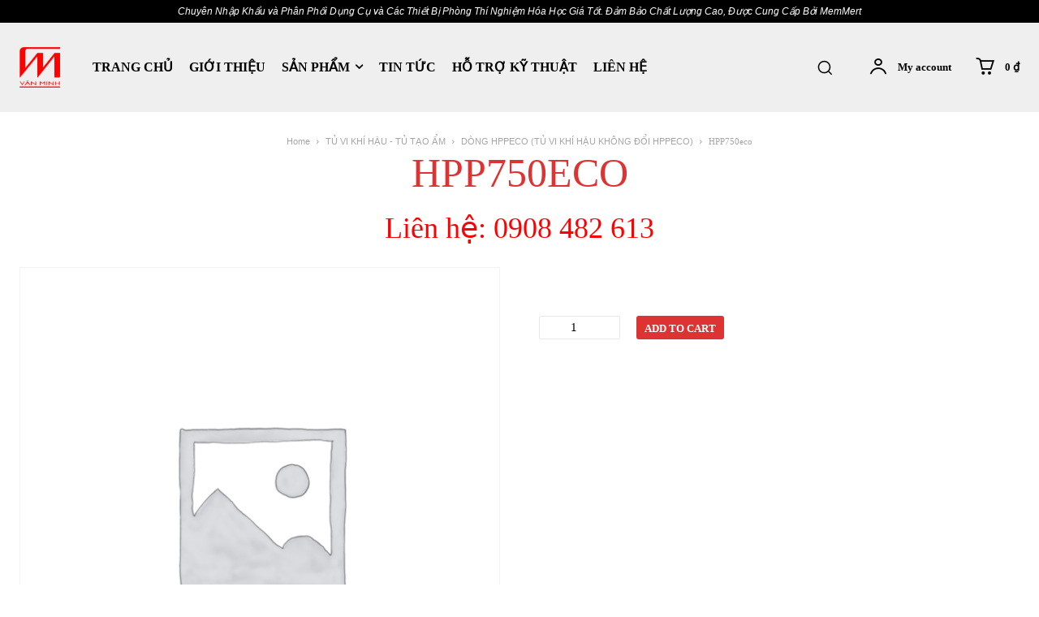

--- FILE ---
content_type: text/html; charset=UTF-8
request_url: https://memmertvietnam.com/san-pham/hpp750eco/
body_size: 83746
content:
<!doctype html >
<!--[if IE 8]>    <html class="ie8" lang="en"> <![endif]-->
<!--[if IE 9]>    <html class="ie9" lang="en"> <![endif]-->
<!--[if gt IE 8]><!--> <html lang="vi"> <!--<![endif]-->
<head>
    <title>HPP750eco - Memmert Việt Nam</title>
    <meta charset="UTF-8" />
    <meta name="viewport" content="width=device-width, initial-scale=1.0">
    <link rel="pingback" href="https://memmertvietnam.com/xmlrpc.php" />
    <meta name='robots' content='index, follow, max-image-preview:large, max-snippet:-1, max-video-preview:-1' />
	<style>img:is([sizes="auto" i], [sizes^="auto," i]) { contain-intrinsic-size: 3000px 1500px }</style>
	<link rel="icon" type="image/png" href="https://memmertvietnam.com/wp-content/uploads/2023/11/logo-van-minh-300x300.png"><link rel="apple-touch-icon" sizes="76x76" href="https://memmertvietnam.com/wp-content/uploads/2023/11/logo-van-minh-300x300.png"/><link rel="apple-touch-icon" sizes="120x120" href="https://memmertvietnam.com/wp-content/uploads/2023/11/logo-van-minh-300x300.png"/><link rel="apple-touch-icon" sizes="152x152" href="https://memmertvietnam.com/wp-content/uploads/2023/11/logo-van-minh-300x300.png"/><link rel="apple-touch-icon" sizes="114x114" href="https://memmertvietnam.com/wp-content/uploads/2023/11/logo-van-minh-300x300.png"/><link rel="apple-touch-icon" sizes="144x144" href="https://memmertvietnam.com/wp-content/uploads/2023/11/logo-van-minh-300x300.png"/>
	<!-- This site is optimized with the Yoast SEO plugin v21.6 - https://yoast.com/wordpress/plugins/seo/ -->
	<link rel="canonical" href="https://memmertvietnam.com/san-pham/hpp750eco/" />
	<meta property="og:locale" content="vi_VN" />
	<meta property="og:type" content="article" />
	<meta property="og:title" content="HPP750eco - Memmert Việt Nam" />
	<meta property="og:description" content="Hãng sản xuất: MEMMERT-ĐỨC Model: HPP750eco Dung tích: 749 lít Kích thước trong: 1040 x 1200 x 600 mm Kích thước ngoài: 1224 x 1720 x 755 mm Số gờ để khay để tối đa: 14 Số khay cung cấp theo tủ: 02 Thang điều khiển nhiệt độ (không đèn, có độ ẩm): 50C đến [&hellip;]" />
	<meta property="og:url" content="https://memmertvietnam.com/san-pham/hpp750eco/" />
	<meta property="og:site_name" content="Memmert Việt Nam" />
	<meta property="article:modified_time" content="2025-10-03T02:20:50+00:00" />
	<meta name="twitter:card" content="summary_large_image" />
	<meta name="twitter:label1" content="Ước tính thời gian đọc" />
	<meta name="twitter:data1" content="4 phút" />
	<script type="application/ld+json" class="yoast-schema-graph">{"@context":"https://schema.org","@graph":[{"@type":"WebPage","@id":"https://memmertvietnam.com/san-pham/hpp750eco/","url":"https://memmertvietnam.com/san-pham/hpp750eco/","name":"HPP750eco - Memmert Việt Nam","isPartOf":{"@id":"https://memmertvietnam.com/#website"},"datePublished":"2023-11-28T07:07:46+00:00","dateModified":"2025-10-03T02:20:50+00:00","breadcrumb":{"@id":"https://memmertvietnam.com/san-pham/hpp750eco/#breadcrumb"},"inLanguage":"vi","potentialAction":[{"@type":"ReadAction","target":["https://memmertvietnam.com/san-pham/hpp750eco/"]}]},{"@type":"BreadcrumbList","@id":"https://memmertvietnam.com/san-pham/hpp750eco/#breadcrumb","itemListElement":[{"@type":"ListItem","position":1,"name":"Trang chủ","item":"https://memmertvietnam.com/"},{"@type":"ListItem","position":2,"name":"Cửa hàng","item":"https://memmertvietnam.com/cua-hang/"},{"@type":"ListItem","position":3,"name":"HPP750eco"}]},{"@type":"WebSite","@id":"https://memmertvietnam.com/#website","url":"https://memmertvietnam.com/","name":"Memmert Việt Nam","description":"","publisher":{"@id":"https://memmertvietnam.com/#organization"},"potentialAction":[{"@type":"SearchAction","target":{"@type":"EntryPoint","urlTemplate":"https://memmertvietnam.com/?s={search_term_string}"},"query-input":"required name=search_term_string"}],"inLanguage":"vi"},{"@type":"Organization","@id":"https://memmertvietnam.com/#organization","name":"CÔNG TY TNHH VĂN MINH","url":"https://memmertvietnam.com/","logo":{"@type":"ImageObject","inLanguage":"vi","@id":"https://memmertvietnam.com/#/schema/logo/image/","url":"https://memmertvietnam.com/wp-content/uploads/2023/11/logo-van-minh.png","contentUrl":"https://memmertvietnam.com/wp-content/uploads/2023/11/logo-van-minh.png","width":570,"height":569,"caption":"CÔNG TY TNHH VĂN MINH"},"image":{"@id":"https://memmertvietnam.com/#/schema/logo/image/"}}]}</script>
	<!-- / Yoast SEO plugin. -->


<link rel='dns-prefetch' href='//fonts.googleapis.com' />
<link rel='stylesheet' id='wp-block-library-css' href='https://memmertvietnam.com/wp-includes/css/dist/block-library/style.min.css?ver=6.8.3' type='text/css' media='all' />
<style id='classic-theme-styles-inline-css' type='text/css'>
/*! This file is auto-generated */
.wp-block-button__link{color:#fff;background-color:#32373c;border-radius:9999px;box-shadow:none;text-decoration:none;padding:calc(.667em + 2px) calc(1.333em + 2px);font-size:1.125em}.wp-block-file__button{background:#32373c;color:#fff;text-decoration:none}
</style>
<style id='global-styles-inline-css' type='text/css'>
:root{--wp--preset--aspect-ratio--square: 1;--wp--preset--aspect-ratio--4-3: 4/3;--wp--preset--aspect-ratio--3-4: 3/4;--wp--preset--aspect-ratio--3-2: 3/2;--wp--preset--aspect-ratio--2-3: 2/3;--wp--preset--aspect-ratio--16-9: 16/9;--wp--preset--aspect-ratio--9-16: 9/16;--wp--preset--color--black: #000000;--wp--preset--color--cyan-bluish-gray: #abb8c3;--wp--preset--color--white: #ffffff;--wp--preset--color--pale-pink: #f78da7;--wp--preset--color--vivid-red: #cf2e2e;--wp--preset--color--luminous-vivid-orange: #ff6900;--wp--preset--color--luminous-vivid-amber: #fcb900;--wp--preset--color--light-green-cyan: #7bdcb5;--wp--preset--color--vivid-green-cyan: #00d084;--wp--preset--color--pale-cyan-blue: #8ed1fc;--wp--preset--color--vivid-cyan-blue: #0693e3;--wp--preset--color--vivid-purple: #9b51e0;--wp--preset--gradient--vivid-cyan-blue-to-vivid-purple: linear-gradient(135deg,rgba(6,147,227,1) 0%,rgb(155,81,224) 100%);--wp--preset--gradient--light-green-cyan-to-vivid-green-cyan: linear-gradient(135deg,rgb(122,220,180) 0%,rgb(0,208,130) 100%);--wp--preset--gradient--luminous-vivid-amber-to-luminous-vivid-orange: linear-gradient(135deg,rgba(252,185,0,1) 0%,rgba(255,105,0,1) 100%);--wp--preset--gradient--luminous-vivid-orange-to-vivid-red: linear-gradient(135deg,rgba(255,105,0,1) 0%,rgb(207,46,46) 100%);--wp--preset--gradient--very-light-gray-to-cyan-bluish-gray: linear-gradient(135deg,rgb(238,238,238) 0%,rgb(169,184,195) 100%);--wp--preset--gradient--cool-to-warm-spectrum: linear-gradient(135deg,rgb(74,234,220) 0%,rgb(151,120,209) 20%,rgb(207,42,186) 40%,rgb(238,44,130) 60%,rgb(251,105,98) 80%,rgb(254,248,76) 100%);--wp--preset--gradient--blush-light-purple: linear-gradient(135deg,rgb(255,206,236) 0%,rgb(152,150,240) 100%);--wp--preset--gradient--blush-bordeaux: linear-gradient(135deg,rgb(254,205,165) 0%,rgb(254,45,45) 50%,rgb(107,0,62) 100%);--wp--preset--gradient--luminous-dusk: linear-gradient(135deg,rgb(255,203,112) 0%,rgb(199,81,192) 50%,rgb(65,88,208) 100%);--wp--preset--gradient--pale-ocean: linear-gradient(135deg,rgb(255,245,203) 0%,rgb(182,227,212) 50%,rgb(51,167,181) 100%);--wp--preset--gradient--electric-grass: linear-gradient(135deg,rgb(202,248,128) 0%,rgb(113,206,126) 100%);--wp--preset--gradient--midnight: linear-gradient(135deg,rgb(2,3,129) 0%,rgb(40,116,252) 100%);--wp--preset--font-size--small: 11px;--wp--preset--font-size--medium: 20px;--wp--preset--font-size--large: 32px;--wp--preset--font-size--x-large: 42px;--wp--preset--font-size--regular: 15px;--wp--preset--font-size--larger: 50px;--wp--preset--spacing--20: 0.44rem;--wp--preset--spacing--30: 0.67rem;--wp--preset--spacing--40: 1rem;--wp--preset--spacing--50: 1.5rem;--wp--preset--spacing--60: 2.25rem;--wp--preset--spacing--70: 3.38rem;--wp--preset--spacing--80: 5.06rem;--wp--preset--shadow--natural: 6px 6px 9px rgba(0, 0, 0, 0.2);--wp--preset--shadow--deep: 12px 12px 50px rgba(0, 0, 0, 0.4);--wp--preset--shadow--sharp: 6px 6px 0px rgba(0, 0, 0, 0.2);--wp--preset--shadow--outlined: 6px 6px 0px -3px rgba(255, 255, 255, 1), 6px 6px rgba(0, 0, 0, 1);--wp--preset--shadow--crisp: 6px 6px 0px rgba(0, 0, 0, 1);}:where(.is-layout-flex){gap: 0.5em;}:where(.is-layout-grid){gap: 0.5em;}body .is-layout-flex{display: flex;}.is-layout-flex{flex-wrap: wrap;align-items: center;}.is-layout-flex > :is(*, div){margin: 0;}body .is-layout-grid{display: grid;}.is-layout-grid > :is(*, div){margin: 0;}:where(.wp-block-columns.is-layout-flex){gap: 2em;}:where(.wp-block-columns.is-layout-grid){gap: 2em;}:where(.wp-block-post-template.is-layout-flex){gap: 1.25em;}:where(.wp-block-post-template.is-layout-grid){gap: 1.25em;}.has-black-color{color: var(--wp--preset--color--black) !important;}.has-cyan-bluish-gray-color{color: var(--wp--preset--color--cyan-bluish-gray) !important;}.has-white-color{color: var(--wp--preset--color--white) !important;}.has-pale-pink-color{color: var(--wp--preset--color--pale-pink) !important;}.has-vivid-red-color{color: var(--wp--preset--color--vivid-red) !important;}.has-luminous-vivid-orange-color{color: var(--wp--preset--color--luminous-vivid-orange) !important;}.has-luminous-vivid-amber-color{color: var(--wp--preset--color--luminous-vivid-amber) !important;}.has-light-green-cyan-color{color: var(--wp--preset--color--light-green-cyan) !important;}.has-vivid-green-cyan-color{color: var(--wp--preset--color--vivid-green-cyan) !important;}.has-pale-cyan-blue-color{color: var(--wp--preset--color--pale-cyan-blue) !important;}.has-vivid-cyan-blue-color{color: var(--wp--preset--color--vivid-cyan-blue) !important;}.has-vivid-purple-color{color: var(--wp--preset--color--vivid-purple) !important;}.has-black-background-color{background-color: var(--wp--preset--color--black) !important;}.has-cyan-bluish-gray-background-color{background-color: var(--wp--preset--color--cyan-bluish-gray) !important;}.has-white-background-color{background-color: var(--wp--preset--color--white) !important;}.has-pale-pink-background-color{background-color: var(--wp--preset--color--pale-pink) !important;}.has-vivid-red-background-color{background-color: var(--wp--preset--color--vivid-red) !important;}.has-luminous-vivid-orange-background-color{background-color: var(--wp--preset--color--luminous-vivid-orange) !important;}.has-luminous-vivid-amber-background-color{background-color: var(--wp--preset--color--luminous-vivid-amber) !important;}.has-light-green-cyan-background-color{background-color: var(--wp--preset--color--light-green-cyan) !important;}.has-vivid-green-cyan-background-color{background-color: var(--wp--preset--color--vivid-green-cyan) !important;}.has-pale-cyan-blue-background-color{background-color: var(--wp--preset--color--pale-cyan-blue) !important;}.has-vivid-cyan-blue-background-color{background-color: var(--wp--preset--color--vivid-cyan-blue) !important;}.has-vivid-purple-background-color{background-color: var(--wp--preset--color--vivid-purple) !important;}.has-black-border-color{border-color: var(--wp--preset--color--black) !important;}.has-cyan-bluish-gray-border-color{border-color: var(--wp--preset--color--cyan-bluish-gray) !important;}.has-white-border-color{border-color: var(--wp--preset--color--white) !important;}.has-pale-pink-border-color{border-color: var(--wp--preset--color--pale-pink) !important;}.has-vivid-red-border-color{border-color: var(--wp--preset--color--vivid-red) !important;}.has-luminous-vivid-orange-border-color{border-color: var(--wp--preset--color--luminous-vivid-orange) !important;}.has-luminous-vivid-amber-border-color{border-color: var(--wp--preset--color--luminous-vivid-amber) !important;}.has-light-green-cyan-border-color{border-color: var(--wp--preset--color--light-green-cyan) !important;}.has-vivid-green-cyan-border-color{border-color: var(--wp--preset--color--vivid-green-cyan) !important;}.has-pale-cyan-blue-border-color{border-color: var(--wp--preset--color--pale-cyan-blue) !important;}.has-vivid-cyan-blue-border-color{border-color: var(--wp--preset--color--vivid-cyan-blue) !important;}.has-vivid-purple-border-color{border-color: var(--wp--preset--color--vivid-purple) !important;}.has-vivid-cyan-blue-to-vivid-purple-gradient-background{background: var(--wp--preset--gradient--vivid-cyan-blue-to-vivid-purple) !important;}.has-light-green-cyan-to-vivid-green-cyan-gradient-background{background: var(--wp--preset--gradient--light-green-cyan-to-vivid-green-cyan) !important;}.has-luminous-vivid-amber-to-luminous-vivid-orange-gradient-background{background: var(--wp--preset--gradient--luminous-vivid-amber-to-luminous-vivid-orange) !important;}.has-luminous-vivid-orange-to-vivid-red-gradient-background{background: var(--wp--preset--gradient--luminous-vivid-orange-to-vivid-red) !important;}.has-very-light-gray-to-cyan-bluish-gray-gradient-background{background: var(--wp--preset--gradient--very-light-gray-to-cyan-bluish-gray) !important;}.has-cool-to-warm-spectrum-gradient-background{background: var(--wp--preset--gradient--cool-to-warm-spectrum) !important;}.has-blush-light-purple-gradient-background{background: var(--wp--preset--gradient--blush-light-purple) !important;}.has-blush-bordeaux-gradient-background{background: var(--wp--preset--gradient--blush-bordeaux) !important;}.has-luminous-dusk-gradient-background{background: var(--wp--preset--gradient--luminous-dusk) !important;}.has-pale-ocean-gradient-background{background: var(--wp--preset--gradient--pale-ocean) !important;}.has-electric-grass-gradient-background{background: var(--wp--preset--gradient--electric-grass) !important;}.has-midnight-gradient-background{background: var(--wp--preset--gradient--midnight) !important;}.has-small-font-size{font-size: var(--wp--preset--font-size--small) !important;}.has-medium-font-size{font-size: var(--wp--preset--font-size--medium) !important;}.has-large-font-size{font-size: var(--wp--preset--font-size--large) !important;}.has-x-large-font-size{font-size: var(--wp--preset--font-size--x-large) !important;}
:where(.wp-block-post-template.is-layout-flex){gap: 1.25em;}:where(.wp-block-post-template.is-layout-grid){gap: 1.25em;}
:where(.wp-block-columns.is-layout-flex){gap: 2em;}:where(.wp-block-columns.is-layout-grid){gap: 2em;}
:root :where(.wp-block-pullquote){font-size: 1.5em;line-height: 1.6;}
</style>
<link rel='stylesheet' id='photoswipe-css' href='https://memmertvietnam.com/wp-content/plugins/woocommerce/assets/css/photoswipe/photoswipe.min.css?ver=8.3.1' type='text/css' media='all' />
<link rel='stylesheet' id='photoswipe-default-skin-css' href='https://memmertvietnam.com/wp-content/plugins/woocommerce/assets/css/photoswipe/default-skin/default-skin.min.css?ver=8.3.1' type='text/css' media='all' />
<link rel='stylesheet' id='woocommerce-layout-css' href='https://memmertvietnam.com/wp-content/plugins/woocommerce/assets/css/woocommerce-layout.css?ver=8.3.1' type='text/css' media='all' />
<link rel='stylesheet' id='woocommerce-smallscreen-css' href='https://memmertvietnam.com/wp-content/plugins/woocommerce/assets/css/woocommerce-smallscreen.css?ver=8.3.1' type='text/css' media='only screen and (max-width: 768px)' />
<link rel='stylesheet' id='woocommerce-general-css' href='https://memmertvietnam.com/wp-content/plugins/woocommerce/assets/css/woocommerce.css?ver=8.3.1' type='text/css' media='all' />
<style id='woocommerce-inline-inline-css' type='text/css'>
.woocommerce form .form-row .required { visibility: visible; }
</style>
<link rel='stylesheet' id='td-plugin-newsletter-css' href='https://memmertvietnam.com/wp-content/plugins/td-newsletter/style.css?ver=12.4' type='text/css' media='all' />
<link rel='stylesheet' id='td-plugin-multi-purpose-css' href='https://memmertvietnam.com/wp-content/plugins/td-composer/td-multi-purpose/style.css?ver=cc1840e9c933374cafb3d94619867f37' type='text/css' media='all' />
<link rel='stylesheet' id='google-fonts-style-css' href='https://fonts.googleapis.com/css?family=Raleway%3A400%7C%7COpen+Sans%3A400%2C600%2C700%7CRoboto%3A400%2C500%2C700%7CRaleway%3A700%2C600%2C400%2C500%7COswald%3A500%2C400%2C300%2C600&#038;display=swap&#038;ver=12.4' type='text/css' media='all' />
<link rel='stylesheet' id='tds-front-css' href='https://memmertvietnam.com/wp-content/plugins/td-subscription/assets/css/tds-front.css?ver=1.5.1' type='text/css' media='all' />
<link rel='stylesheet' id='td-theme-css' href='https://memmertvietnam.com/wp-content/themes/Newspaper/style.css?ver=12.4' type='text/css' media='all' />
<style id='td-theme-inline-css' type='text/css'>
    
        @media (max-width: 767px) {
            .td-header-desktop-wrap {
                display: none;
            }
        }
        @media (min-width: 767px) {
            .td-header-mobile-wrap {
                display: none;
            }
        }
    
	
</style>
<link rel='stylesheet' id='td-legacy-framework-front-style-css' href='https://memmertvietnam.com/wp-content/plugins/td-composer/legacy/Newspaper/assets/css/td_legacy_main.css?ver=cc1840e9c933374cafb3d94619867f37' type='text/css' media='all' />
<link rel='stylesheet' id='td-standard-pack-framework-front-style-css' href='https://memmertvietnam.com/wp-content/plugins/td-standard-pack/Newspaper/assets/css/td_standard_pack_main.css?ver=d39710269e5f4389cf7661fe4fdc36f9' type='text/css' media='all' />
<link rel='stylesheet' id='tdb_style_cloud_templates_front-css' href='https://memmertvietnam.com/wp-content/plugins/td-cloud-library/assets/css/tdb_main.css?ver=ec3d2d0202aa1c6516855c14ff9ec3ea' type='text/css' media='all' />
<link rel='stylesheet' id='td-woo-front-style-css' href='https://memmertvietnam.com/wp-content/plugins/td-woo/assets/css/td-woo-front.css?ver=891f61e7984aee84b68e64152e434848' type='text/css' media='all' />
<script type="text/javascript" src="https://memmertvietnam.com/wp-includes/js/jquery/jquery.min.js?ver=3.7.1" id="jquery-core-js"></script>
<script type="text/javascript" src="https://memmertvietnam.com/wp-includes/js/jquery/jquery-migrate.min.js?ver=3.4.1" id="jquery-migrate-js"></script>
<script type="text/javascript" src="https://memmertvietnam.com/wp-content/plugins/woocommerce/assets/js/jquery-blockui/jquery.blockUI.min.js?ver=2.7.0-wc.8.3.1" id="jquery-blockui-js" defer="defer" data-wp-strategy="defer"></script>
<script type="text/javascript" id="wc-add-to-cart-js-extra">
/* <![CDATA[ */
var wc_add_to_cart_params = {"ajax_url":"\/wp-admin\/admin-ajax.php","wc_ajax_url":"\/?wc-ajax=%%endpoint%%","i18n_view_cart":"View cart","cart_url":"https:\/\/memmertvietnam.com\/gio-hang\/","is_cart":"","cart_redirect_after_add":"no"};
/* ]]> */
</script>
<script type="text/javascript" src="https://memmertvietnam.com/wp-content/plugins/woocommerce/assets/js/frontend/add-to-cart.min.js?ver=8.3.1" id="wc-add-to-cart-js" defer="defer" data-wp-strategy="defer"></script>
<script type="text/javascript" src="https://memmertvietnam.com/wp-content/plugins/woocommerce/assets/js/zoom/jquery.zoom.min.js?ver=1.7.21-wc.8.3.1" id="zoom-js" defer="defer" data-wp-strategy="defer"></script>
<script type="text/javascript" src="https://memmertvietnam.com/wp-content/plugins/woocommerce/assets/js/flexslider/jquery.flexslider.min.js?ver=2.7.2-wc.8.3.1" id="flexslider-js" defer="defer" data-wp-strategy="defer"></script>
<script type="text/javascript" src="https://memmertvietnam.com/wp-content/plugins/woocommerce/assets/js/photoswipe/photoswipe.min.js?ver=4.1.1-wc.8.3.1" id="photoswipe-js" defer="defer" data-wp-strategy="defer"></script>
<script type="text/javascript" src="https://memmertvietnam.com/wp-content/plugins/woocommerce/assets/js/photoswipe/photoswipe-ui-default.min.js?ver=4.1.1-wc.8.3.1" id="photoswipe-ui-default-js" defer="defer" data-wp-strategy="defer"></script>
<script type="text/javascript" id="wc-single-product-js-extra">
/* <![CDATA[ */
var wc_single_product_params = {"i18n_required_rating_text":"Please select a rating","review_rating_required":"yes","flexslider":{"rtl":false,"animation":"slide","smoothHeight":true,"directionNav":false,"controlNav":"thumbnails","slideshow":false,"animationSpeed":500,"animationLoop":false,"allowOneSlide":false},"zoom_enabled":"1","zoom_options":[],"photoswipe_enabled":"1","photoswipe_options":{"shareEl":false,"closeOnScroll":false,"history":false,"hideAnimationDuration":0,"showAnimationDuration":0},"flexslider_enabled":"1"};
/* ]]> */
</script>
<script type="text/javascript" src="https://memmertvietnam.com/wp-content/plugins/woocommerce/assets/js/frontend/single-product.min.js?ver=8.3.1" id="wc-single-product-js" defer="defer" data-wp-strategy="defer"></script>
<script type="text/javascript" src="https://memmertvietnam.com/wp-content/plugins/woocommerce/assets/js/js-cookie/js.cookie.min.js?ver=2.1.4-wc.8.3.1" id="js-cookie-js" defer="defer" data-wp-strategy="defer"></script>
<script type="text/javascript" id="woocommerce-js-extra">
/* <![CDATA[ */
var woocommerce_params = {"ajax_url":"\/wp-admin\/admin-ajax.php","wc_ajax_url":"\/?wc-ajax=%%endpoint%%"};
/* ]]> */
</script>
<script type="text/javascript" src="https://memmertvietnam.com/wp-content/plugins/woocommerce/assets/js/frontend/woocommerce.min.js?ver=8.3.1" id="woocommerce-js" defer="defer" data-wp-strategy="defer"></script>
<script type="text/javascript">if(!window._buttonizer) { window._buttonizer = {}; };var _buttonizer_page_data = {"language":"vi"};window._buttonizer.data = { ..._buttonizer_page_data, ...window._buttonizer.data };</script><!--[if lt IE 9]><script src="https://cdnjs.cloudflare.com/ajax/libs/html5shiv/3.7.3/html5shiv.js"></script><![endif]-->
        <script>
        window.tdb_global_vars = {"wpRestUrl":"https:\/\/memmertvietnam.com\/wp-json\/","permalinkStructure":"\/%postname%\/"};
        window.tdb_p_autoload_vars = {"isAjax":false,"isAdminBarShowing":false,"autoloadScrollPercent":50};
    </script>
    
    <style id="tdb-global-colors">
        :root {--accent-color: #fff;}
    </style>
	
	<noscript><style>.woocommerce-product-gallery{ opacity: 1 !important; }</style></noscript>
	
<!-- JS generated by theme -->

<script>
    
    

	    var tdBlocksArray = []; //here we store all the items for the current page

	    //td_block class - each ajax block uses a object of this class for requests
	    function tdBlock() {
		    this.id = '';
		    this.block_type = 1; //block type id (1-234 etc)
		    this.atts = '';
		    this.td_column_number = '';
		    this.td_current_page = 1; //
		    this.post_count = 0; //from wp
		    this.found_posts = 0; //from wp
		    this.max_num_pages = 0; //from wp
		    this.td_filter_value = ''; //current live filter value
		    this.is_ajax_running = false;
		    this.td_user_action = ''; // load more or infinite loader (used by the animation)
		    this.header_color = '';
		    this.ajax_pagination_infinite_stop = ''; //show load more at page x
	    }


        // td_js_generator - mini detector
        (function(){
            var htmlTag = document.getElementsByTagName("html")[0];

	        if ( navigator.userAgent.indexOf("MSIE 10.0") > -1 ) {
                htmlTag.className += ' ie10';
            }

            if ( !!navigator.userAgent.match(/Trident.*rv\:11\./) ) {
                htmlTag.className += ' ie11';
            }

	        if ( navigator.userAgent.indexOf("Edge") > -1 ) {
                htmlTag.className += ' ieEdge';
            }

            if ( /(iPad|iPhone|iPod)/g.test(navigator.userAgent) ) {
                htmlTag.className += ' td-md-is-ios';
            }

            var user_agent = navigator.userAgent.toLowerCase();
            if ( user_agent.indexOf("android") > -1 ) {
                htmlTag.className += ' td-md-is-android';
            }

            if ( -1 !== navigator.userAgent.indexOf('Mac OS X')  ) {
                htmlTag.className += ' td-md-is-os-x';
            }

            if ( /chrom(e|ium)/.test(navigator.userAgent.toLowerCase()) ) {
               htmlTag.className += ' td-md-is-chrome';
            }

            if ( -1 !== navigator.userAgent.indexOf('Firefox') ) {
                htmlTag.className += ' td-md-is-firefox';
            }

            if ( -1 !== navigator.userAgent.indexOf('Safari') && -1 === navigator.userAgent.indexOf('Chrome') ) {
                htmlTag.className += ' td-md-is-safari';
            }

            if( -1 !== navigator.userAgent.indexOf('IEMobile') ){
                htmlTag.className += ' td-md-is-iemobile';
            }

        })();




        var tdLocalCache = {};

        ( function () {
            "use strict";

            tdLocalCache = {
                data: {},
                remove: function (resource_id) {
                    delete tdLocalCache.data[resource_id];
                },
                exist: function (resource_id) {
                    return tdLocalCache.data.hasOwnProperty(resource_id) && tdLocalCache.data[resource_id] !== null;
                },
                get: function (resource_id) {
                    return tdLocalCache.data[resource_id];
                },
                set: function (resource_id, cachedData) {
                    tdLocalCache.remove(resource_id);
                    tdLocalCache.data[resource_id] = cachedData;
                }
            };
        })();

    
    
var td_viewport_interval_list=[{"limitBottom":767,"sidebarWidth":228},{"limitBottom":1018,"sidebarWidth":300},{"limitBottom":1140,"sidebarWidth":324}];
var td_animation_stack_effect="type0";
var tds_animation_stack=true;
var td_animation_stack_specific_selectors=".entry-thumb, img, .td-lazy-img";
var td_animation_stack_general_selectors=".td-animation-stack img, .td-animation-stack .entry-thumb, .post img, .td-animation-stack .td-lazy-img";
var tds_show_more_info="Show more info";
var tds_show_less_info="Show less info";
var tdc_is_installed="yes";
var td_ajax_url="https:\/\/memmertvietnam.com\/wp-admin\/admin-ajax.php?td_theme_name=Newspaper&v=12.4";
var td_get_template_directory_uri="https:\/\/memmertvietnam.com\/wp-content\/plugins\/td-composer\/legacy\/common";
var tds_snap_menu="";
var tds_logo_on_sticky="";
var tds_header_style="";
var td_please_wait="Vui l\u00f2ng ch\u1edd...";
var td_email_user_pass_incorrect="Ng\u01b0\u1eddi d\u00f9ng ho\u1eb7c m\u1eadt kh\u1ea9u kh\u00f4ng ch\u00ednh x\u00e1c!";
var td_email_user_incorrect="Email ho\u1eb7c t\u00e0i kho\u1ea3n kh\u00f4ng ch\u00ednh x\u00e1c!";
var td_email_incorrect="Email kh\u00f4ng \u0111\u00fang!";
var td_user_incorrect="T\u00ean ng\u01b0\u1eddi d\u00f9ng kh\u00f4ng ch\u00ednh x\u00e1c!";
var td_email_user_empty="Email ho\u1eb7c t\u00ean ng\u01b0\u1eddi d\u00f9ng tr\u1ed1ng!";
var td_pass_empty="V\u01b0\u1ee3t qua tr\u1ed1ng!";
var td_pass_pattern_incorrect="M\u1eabu \u0111\u01b0\u1eddng chuy\u1ec1n kh\u00f4ng h\u1ee3p l\u1ec7!";
var td_retype_pass_incorrect="Retyped Pass incorrect!";
var tds_more_articles_on_post_enable="";
var tds_more_articles_on_post_time_to_wait="";
var tds_more_articles_on_post_pages_distance_from_top=0;
var tds_theme_color_site_wide="#dd3333";
var tds_smart_sidebar="";
var tdThemeName="Newspaper";
var tdThemeNameWl="Newspaper";
var td_magnific_popup_translation_tPrev="Tr\u01b0\u1edbc (Left arrow key)";
var td_magnific_popup_translation_tNext="Ti\u1ebfp (Right arrow key)";
var td_magnific_popup_translation_tCounter="%curr% c\u1ee7a %total%";
var td_magnific_popup_translation_ajax_tError="Kh\u00f4ng th\u1ec3 t\u1ea3i n\u1ed9i dung t\u1ea1i %url%";
var td_magnific_popup_translation_image_tError="Kh\u00f4ng th\u1ec3 t\u1ea3i \u1ea3nh #%curr%";
var tdBlockNonce="e6d4efaa46";
var tdDateNamesI18n={"month_names":["Th\u00e1ng 1","Th\u00e1ng 2","Th\u00e1ng 3","Th\u00e1ng 4","Th\u00e1ng 5","Th\u00e1ng 6","Th\u00e1ng 7","Th\u00e1ng 8","Th\u00e1ng 9","Th\u00e1ng 10","Th\u00e1ng m\u01b0\u1eddi m\u1ed9t","Th\u00e1ng 12"],"month_names_short":["Th1","Th2","Th3","Th4","Th5","Th6","Th7","Th8","Th9","Th10","Th11","Th12"],"day_names":["Ch\u1ee7 Nh\u1eadt","Th\u1ee9 Hai","Th\u1ee9 Ba","Th\u1ee9 T\u01b0","Th\u1ee9 N\u0103m","Th\u1ee9 S\u00e1u","Th\u1ee9 B\u1ea3y"],"day_names_short":["CN","T2","T3","T4","T5","T6","T7"]};
var td_reset_pass_empty="Please enter a new password before proceeding.";
var td_reset_pass_confirm_empty="Please confirm the new password before proceeding.";
var td_reset_pass_not_matching="Please make sure that the passwords match.";
var tdb_modal_confirm="Save";
var tdb_modal_cancel="Cancel";
var tdb_modal_confirm_alt="Yes";
var tdb_modal_cancel_alt="No";
var td_ad_background_click_link="";
var td_ad_background_click_target="";
</script>


<!-- Header style compiled by theme -->

<style>
    
.td-module-exclusive .td-module-title a:before {
        content: 'LOẠI TRỪ';
    }

    
    .td-header-wrap .black-menu .sf-menu > .current-menu-item > a,
    .td-header-wrap .black-menu .sf-menu > .current-menu-ancestor > a,
    .td-header-wrap .black-menu .sf-menu > .current-category-ancestor > a,
    .td-header-wrap .black-menu .sf-menu > li > a:hover,
    .td-header-wrap .black-menu .sf-menu > .sfHover > a,
    .sf-menu > .current-menu-item > a:after,
    .sf-menu > .current-menu-ancestor > a:after,
    .sf-menu > .current-category-ancestor > a:after,
    .sf-menu > li:hover > a:after,
    .sf-menu > .sfHover > a:after,
    .header-search-wrap .td-drop-down-search:after,
    .header-search-wrap .td-drop-down-search .btn:hover,
    input[type=submit]:hover,
    .td-read-more a,
    .td-post-category:hover,
    body .td_top_authors .td-active .td-author-post-count,
    body .td_top_authors .td-active .td-author-comments-count,
    body .td_top_authors .td_mod_wrap:hover .td-author-post-count,
    body .td_top_authors .td_mod_wrap:hover .td-author-comments-count,
    .td-404-sub-sub-title a:hover,
    .td-search-form-widget .wpb_button:hover,
    .td-rating-bar-wrap div,
    .dropcap,
    .td_wrapper_video_playlist .td_video_controls_playlist_wrapper,
    .wpb_default,
    .wpb_default:hover,
    .td-left-smart-list:hover,
    .td-right-smart-list:hover,
    #bbpress-forums button:hover,
    .bbp_widget_login .button:hover,
    .td-footer-wrapper .td-post-category,
    .td-footer-wrapper .widget_product_search input[type="submit"]:hover,
    .single-product .product .summary .cart .button:hover,
    .td-next-prev-wrap a:hover,
    .td-load-more-wrap a:hover,
    .td-post-small-box a:hover,
    .page-nav .current,
    .page-nav:first-child > div,
    #bbpress-forums .bbp-pagination .current,
    #bbpress-forums #bbp-single-user-details #bbp-user-navigation li.current a,
    .td-theme-slider:hover .slide-meta-cat a,
    a.vc_btn-black:hover,
    .td-trending-now-wrapper:hover .td-trending-now-title,
    .td-scroll-up,
    .td-smart-list-button:hover,
    .td-weather-information:before,
    .td-weather-week:before,
    .td_block_exchange .td-exchange-header:before,
    .td-pulldown-syle-2 .td-subcat-dropdown ul:after,
    .td_block_template_9 .td-block-title:after,
    .td_block_template_15 .td-block-title:before,
    div.wpforms-container .wpforms-form div.wpforms-submit-container button[type=submit],
    .td-close-video-fixed {
        background-color: #dd3333;
    }

    .td_block_template_4 .td-related-title .td-cur-simple-item:before {
        border-color: #dd3333 transparent transparent transparent !important;
    }
    
    
    .td_block_template_4 .td-related-title .td-cur-simple-item,
    .td_block_template_3 .td-related-title .td-cur-simple-item,
    .td_block_template_9 .td-related-title:after {
        background-color: #dd3333;
    }

    a,
    cite a:hover,
    .td-page-content blockquote p,
    .td-post-content blockquote p,
    .mce-content-body blockquote p,
    .comment-content blockquote p,
    .wpb_text_column blockquote p,
    .td_block_text_with_title blockquote p,
    .td_module_wrap:hover .entry-title a,
    .td-subcat-filter .td-subcat-list a:hover,
    .td-subcat-filter .td-subcat-dropdown a:hover,
    .td_quote_on_blocks,
    .dropcap2,
    .dropcap3,
    body .td_top_authors .td-active .td-authors-name a,
    body .td_top_authors .td_mod_wrap:hover .td-authors-name a,
    .td-post-next-prev-content a:hover,
    .author-box-wrap .td-author-social a:hover,
    .td-author-name a:hover,
    .td-author-url a:hover,
    .comment-reply-link:hover,
    .logged-in-as a:hover,
    #cancel-comment-reply-link:hover,
    .td-search-query,
    .widget a:hover,
    .td_wp_recentcomments a:hover,
    .archive .widget_archive .current,
    .archive .widget_archive .current a,
    .widget_calendar tfoot a:hover,
    #bbpress-forums li.bbp-header .bbp-reply-content span a:hover,
    #bbpress-forums .bbp-forum-freshness a:hover,
    #bbpress-forums .bbp-topic-freshness a:hover,
    #bbpress-forums .bbp-forums-list li a:hover,
    #bbpress-forums .bbp-forum-title:hover,
    #bbpress-forums .bbp-topic-permalink:hover,
    #bbpress-forums .bbp-topic-started-by a:hover,
    #bbpress-forums .bbp-topic-started-in a:hover,
    #bbpress-forums .bbp-body .super-sticky li.bbp-topic-title .bbp-topic-permalink,
    #bbpress-forums .bbp-body .sticky li.bbp-topic-title .bbp-topic-permalink,
    .widget_display_replies .bbp-author-name,
    .widget_display_topics .bbp-author-name,
    .td-subfooter-menu li a:hover,
    a.vc_btn-black:hover,
    .td-smart-list-dropdown-wrap .td-smart-list-button:hover,
    .td-instagram-user a,
    .td-block-title-wrap .td-wrapper-pulldown-filter .td-pulldown-filter-display-option:hover,
    .td-block-title-wrap .td-wrapper-pulldown-filter .td-pulldown-filter-display-option:hover i,
    .td-block-title-wrap .td-wrapper-pulldown-filter .td-pulldown-filter-link:hover,
    .td-block-title-wrap .td-wrapper-pulldown-filter .td-pulldown-filter-item .td-cur-simple-item,
    .td-pulldown-syle-2 .td-subcat-dropdown:hover .td-subcat-more span,
    .td-pulldown-syle-2 .td-subcat-dropdown:hover .td-subcat-more i,
    .td-pulldown-syle-3 .td-subcat-dropdown:hover .td-subcat-more span,
    .td-pulldown-syle-3 .td-subcat-dropdown:hover .td-subcat-more i,
    .td_block_template_2 .td-related-title .td-cur-simple-item,
    .td_block_template_5 .td-related-title .td-cur-simple-item,
    .td_block_template_6 .td-related-title .td-cur-simple-item,
    .td_block_template_7 .td-related-title .td-cur-simple-item,
    .td_block_template_8 .td-related-title .td-cur-simple-item,
    .td_block_template_9 .td-related-title .td-cur-simple-item,
    .td_block_template_10 .td-related-title .td-cur-simple-item,
    .td_block_template_11 .td-related-title .td-cur-simple-item,
    .td_block_template_12 .td-related-title .td-cur-simple-item,
    .td_block_template_13 .td-related-title .td-cur-simple-item,
    .td_block_template_14 .td-related-title .td-cur-simple-item,
    .td_block_template_15 .td-related-title .td-cur-simple-item,
    .td_block_template_16 .td-related-title .td-cur-simple-item,
    .td_block_template_17 .td-related-title .td-cur-simple-item,
    .td-theme-wrap .sf-menu ul .td-menu-item > a:hover,
    .td-theme-wrap .sf-menu ul .sfHover > a,
    .td-theme-wrap .sf-menu ul .current-menu-ancestor > a,
    .td-theme-wrap .sf-menu ul .current-category-ancestor > a,
    .td-theme-wrap .sf-menu ul .current-menu-item > a,
    .td_outlined_btn,
    body .td_block_categories_tags .td-ct-item:hover,
    body .td_block_list_menu li.current-menu-item > a,
    body .td_block_list_menu li.current-menu-ancestor > a,
    body .td_block_list_menu li.current-category-ancestor > a {
        color: #dd3333;
    }

    a.vc_btn-black.vc_btn_square_outlined:hover,
    a.vc_btn-black.vc_btn_outlined:hover {
        color: #dd3333 !important;
    }

    .td-next-prev-wrap a:hover,
    .td-load-more-wrap a:hover,
    .td-post-small-box a:hover,
    .page-nav .current,
    .page-nav:first-child > div,
    #bbpress-forums .bbp-pagination .current,
    .post .td_quote_box,
    .page .td_quote_box,
    a.vc_btn-black:hover,
    .td_block_template_5 .td-block-title > *,
    .td_outlined_btn {
        border-color: #dd3333;
    }

    .td_wrapper_video_playlist .td_video_currently_playing:after {
        border-color: #dd3333 !important;
    }

    .header-search-wrap .td-drop-down-search:before {
        border-color: transparent transparent #dd3333 transparent;
    }

    .block-title > span,
    .block-title > a,
    .block-title > label,
    .widgettitle,
    .widgettitle:after,
    body .td-trending-now-title,
    .td-trending-now-wrapper:hover .td-trending-now-title,
    .wpb_tabs li.ui-tabs-active a,
    .wpb_tabs li:hover a,
    .vc_tta-container .vc_tta-color-grey.vc_tta-tabs-position-top.vc_tta-style-classic .vc_tta-tabs-container .vc_tta-tab.vc_active > a,
    .vc_tta-container .vc_tta-color-grey.vc_tta-tabs-position-top.vc_tta-style-classic .vc_tta-tabs-container .vc_tta-tab:hover > a,
    .td_block_template_1 .td-related-title .td-cur-simple-item,
    .td-subcat-filter .td-subcat-dropdown:hover .td-subcat-more, 
    .td_3D_btn,
    .td_shadow_btn,
    .td_default_btn,
    .td_round_btn, 
    .td_outlined_btn:hover {
    	background-color: #dd3333;
    }
    .block-title,
    .td_block_template_1 .td-related-title,
    .wpb_tabs .wpb_tabs_nav,
    .vc_tta-container .vc_tta-color-grey.vc_tta-tabs-position-top.vc_tta-style-classic .vc_tta-tabs-container {
        border-color: #dd3333;
    }
    .td_block_wrap .td-subcat-item a.td-cur-simple-item {
	    color: #dd3333;
	}


    
    .td-grid-style-4 .entry-title
    {
        background-color: rgba(221, 51, 51, 0.7);
    }


    
    .td-theme-wrap .block-title > span,
    .td-theme-wrap .block-title > span > a,
    .td-theme-wrap .widget_rss .block-title .rsswidget,
    .td-theme-wrap .block-title > a,
    .widgettitle,
    .widgettitle > a,
    body .td-trending-now-title,
    .wpb_tabs li.ui-tabs-active a,
    .wpb_tabs li:hover a,
    .vc_tta-container .vc_tta-color-grey.vc_tta-tabs-position-top.vc_tta-style-classic .vc_tta-tabs-container .vc_tta-tab.vc_active > a,
    .vc_tta-container .vc_tta-color-grey.vc_tta-tabs-position-top.vc_tta-style-classic .vc_tta-tabs-container .vc_tta-tab:hover > a,
    .td-related-title .td-cur-simple-item,
    .td-theme-wrap .td_block_template_2 .td-block-title > *,
    .td-theme-wrap .td_block_template_3 .td-block-title > *,
    .td-theme-wrap .td_block_template_4 .td-block-title > *,
    .td-theme-wrap .td_block_template_5 .td-block-title > *,
    .td-theme-wrap .td_block_template_6 .td-block-title > *,
    .td-theme-wrap .td_block_template_6 .td-block-title:before,
    .td-theme-wrap .td_block_template_7 .td-block-title > *,
    .td-theme-wrap .td_block_template_8 .td-block-title > *,
    .td-theme-wrap .td_block_template_9 .td-block-title > *,
    .td-theme-wrap .td_block_template_10 .td-block-title > *,
    .td-theme-wrap .td_block_template_11 .td-block-title > *,
    .td-theme-wrap .td_block_template_12 .td-block-title > *,
    .td-theme-wrap .td_block_template_13 .td-block-title > span,
    .td-theme-wrap .td_block_template_13 .td-block-title > a,
    .td-theme-wrap .td_block_template_14 .td-block-title > *,
    .td-theme-wrap .td_block_template_14 .td-block-title-wrap .td-wrapper-pulldown-filter .td-pulldown-filter-display-option,
    .td-theme-wrap .td_block_template_14 .td-block-title-wrap .td-wrapper-pulldown-filter .td-pulldown-filter-display-option i,
    .td-theme-wrap .td_block_template_14 .td-block-title-wrap .td-wrapper-pulldown-filter .td-pulldown-filter-display-option:hover,
    .td-theme-wrap .td_block_template_14 .td-block-title-wrap .td-wrapper-pulldown-filter .td-pulldown-filter-display-option:hover i,
    .td-theme-wrap .td_block_template_15 .td-block-title > *,
    .td-theme-wrap .td_block_template_15 .td-block-title-wrap .td-wrapper-pulldown-filter,
    .td-theme-wrap .td_block_template_15 .td-block-title-wrap .td-wrapper-pulldown-filter i,
    .td-theme-wrap .td_block_template_16 .td-block-title > *,
    .td-theme-wrap .td_block_template_17 .td-block-title > * {
    	color: #dd3333;
    }


    
    .td-menu-background:before,
    .td-search-background:before {
        background: rgba(255,255,255,0.9);
        background: -moz-linear-gradient(top, rgba(255,255,255,0.9) 0%, rgba(255,255,255,0.85) 100%);
        background: -webkit-gradient(left top, left bottom, color-stop(0%, rgba(255,255,255,0.9)), color-stop(100%, rgba(255,255,255,0.85)));
        background: -webkit-linear-gradient(top, rgba(255,255,255,0.9) 0%, rgba(255,255,255,0.85) 100%);
        background: -o-linear-gradient(top, rgba(255,255,255,0.9) 0%, rgba(255,255,255,0.85) 100%);
        background: -ms-linear-gradient(top, rgba(255,255,255,0.9) 0%, rgba(255,255,255,0.85) 100%);
        background: linear-gradient(to bottom, rgba(255,255,255,0.9) 0%, rgba(255,255,255,0.85) 100%);
        filter: progid:DXImageTransform.Microsoft.gradient( startColorstr='rgba(255,255,255,0.9)', endColorstr='rgba(255,255,255,0.85)', GradientType=0 );
    }

    
    .td-mobile-content .current-menu-item > a,
    .td-mobile-content .current-menu-ancestor > a,
    .td-mobile-content .current-category-ancestor > a,
    #td-mobile-nav .td-menu-login-section a:hover,
    #td-mobile-nav .td-register-section a:hover,
    #td-mobile-nav .td-menu-socials-wrap a:hover i,
    .td-search-close span:hover i {
        color: #dd3333;
    }

    
    #td-mobile-nav .td-register-section .td-login-button,
    .td-search-wrap-mob .result-msg a {
        background-color: #000000;
    }

    
    #td-mobile-nav .td-register-section .td-login-button,
    .td-search-wrap-mob .result-msg a {
        color: #ffffff;
    }



    
    .td-mobile-content li a,
    .td-mobile-content .td-icon-menu-right,
    .td-mobile-content .sub-menu .td-icon-menu-right,
    #td-mobile-nav .td-menu-login-section a,
    #td-mobile-nav .td-menu-logout a,
    #td-mobile-nav .td-menu-socials-wrap .td-icon-font,
    .td-mobile-close .td-icon-close-mobile,
    .td-search-close .td-icon-close-mobile,
    .td-search-wrap-mob,
    .td-search-wrap-mob #td-header-search-mob,
    #td-mobile-nav .td-register-section,
    #td-mobile-nav .td-register-section .td-login-input,
    #td-mobile-nav label,
    #td-mobile-nav .td-register-section i,
    #td-mobile-nav .td-register-section a,
    #td-mobile-nav .td_display_err,
    .td-search-wrap-mob .td_module_wrap .entry-title a,
    .td-search-wrap-mob .td_module_wrap:hover .entry-title a,
    .td-search-wrap-mob .td-post-date {
        color: #000000;
    }
    .td-search-wrap-mob .td-search-input:before,
    .td-search-wrap-mob .td-search-input:after,
    #td-mobile-nav .td-menu-login-section .td-menu-login span {
        background-color: #000000;
    }

    #td-mobile-nav .td-register-section .td-login-input {
        border-bottom-color: #000000 !important;
    }
    
    
    
    
    
    .td-page-header h1,
    .td-page-title {
    	color: #dd3333;
    }

    
    .td-page-content h1,
    .td-page-content h2,
    .td-page-content h3,
    .td-page-content h4,
    .td-page-content h5,
    .td-page-content h6 {
    	color: #dd3333;
    }

    .td-page-content .widgettitle {
        color: #fff;
    }

    
    .td-menu-background,
    .td-search-background {
        background-image: url('https://memmertvietnam.com/wp-content/uploads/2023/11/Startseitebanner_V2-300x78.png');
    }

    
    ul.sf-menu > .menu-item > a {
        font-family:Verdana, Geneva, sans-serif;
	font-size:16px;
	
    }
    
    .sf-menu ul .menu-item a {
        font-family:Verdana, Geneva, sans-serif;
	
    }
    
    .td-mobile-content .td-mobile-main-menu > li > a {
        font-family:Raleway;
	font-size:16px;
	line-height:14px;
	font-weight:600;
	
    }
    
    .td-mobile-content .sub-menu a {
        font-family:Raleway;
	font-size:13px;
	line-height:12px;
	font-weight:600;
	
    }
    
    .td-header-wrap .td-logo-text-container .td-logo-text {
        font-family:Verdana, Geneva, sans-serif;
	
    }
    
    .td-header-wrap .td-logo-text-container .td-tagline-text {
        font-family:Verdana, Geneva, sans-serif;
	
    }



    
	#td-mobile-nav,
	#td-mobile-nav .wpb_button,
	.td-search-wrap-mob {
		font-family:Raleway;
	
	}


	
    .td-page-title,
    .td-category-title-holder .td-page-title {
    	font-family:Verdana, Geneva, sans-serif;
	font-size:20px;
	font-weight:500;
	text-transform:uppercase;
	
    }
    
    .td-page-content p,
    .td-page-content li,
    .td-page-content .td_block_text_with_title,
    .wpb_text_column p {
    	font-family:Verdana, Geneva, sans-serif;
	
    }
    
    .td-page-content h1,
    .wpb_text_column h1 {
    	font-family:Verdana, Geneva, sans-serif;
	
    }
    
    .td-page-content h2,
    .wpb_text_column h2 {
    	font-family:Verdana, Geneva, sans-serif;
	
    }
    
    .td-page-content h3,
    .wpb_text_column h3 {
    	font-family:Verdana, Geneva, sans-serif;
	
    }
    
    .td-page-content h4,
    .wpb_text_column h4 {
    	font-family:Verdana, Geneva, sans-serif;
	
    }
    
    .td-page-content h5,
    .wpb_text_column h5 {
    	font-family:Verdana, Geneva, sans-serif;
	
    }
    
    .td-page-content h6,
    .wpb_text_column h6 {
    	font-family:Verdana, Geneva, sans-serif;
	
    }



	
    body, p {
    	font-family:Verdana, Geneva, sans-serif;
	font-size:16px;
	
    }




    
    #bbpress-forums .bbp-header .bbp-forums,
    #bbpress-forums .bbp-header .bbp-topics,
    #bbpress-forums .bbp-header {
    	font-family:Verdana, Geneva, sans-serif;
	
    }
    
    #bbpress-forums .hentry .bbp-forum-title,
    #bbpress-forums .hentry .bbp-topic-permalink {
    	font-family:Verdana, Geneva, sans-serif;
	
    }
    
    #bbpress-forums .bbp-forums-list li {
    	font-family:Verdana, Geneva, sans-serif;
	
    }
    
    #bbpress-forums .bbp-forum-info .bbp-forum-content {
    	font-family:Verdana, Geneva, sans-serif;
	
    }
    
    #bbpress-forums div.bbp-forum-author a.bbp-author-name,
    #bbpress-forums div.bbp-topic-author a.bbp-author-name,
    #bbpress-forums div.bbp-reply-author a.bbp-author-name,
    #bbpress-forums div.bbp-search-author a.bbp-author-name,
    #bbpress-forums .bbp-forum-freshness .bbp-author-name,
    #bbpress-forums .bbp-topic-freshness a:last-child {
    	font-family:Verdana, Geneva, sans-serif;
	
    }
    
    #bbpress-forums .hentry .bbp-topic-content p,
    #bbpress-forums .hentry .bbp-reply-content p {
    	font-family:Verdana, Geneva, sans-serif;
	
    }
    
    #bbpress-forums div.bbp-template-notice p {
    	font-family:Verdana, Geneva, sans-serif;
	
    }
    
    #bbpress-forums .bbp-pagination-count,
    #bbpress-forums .page-numbers {
    	font-family:Verdana, Geneva, sans-serif;
	
    }
    
    #bbpress-forums .bbp-topic-started-by,
    #bbpress-forums .bbp-topic-started-by a,
    #bbpress-forums .bbp-topic-started-in,
    #bbpress-forums .bbp-topic-started-in a {
    	font-family:Verdana, Geneva, sans-serif;
	
    }
    
    
    .white-popup-block:after {
        background: rgba(221,51,51,0.8);
        background: -moz-linear-gradient(45deg, rgba(221,51,51,0.8) 0%, rgba(255,91,58,0.8) 100%);
        background: -webkit-gradient(left bottom, right top, color-stop(0%, rgba(221,51,51,0.8)), color-stop(100%, rgba(255,91,58,0.8)));
        background: -webkit-linear-gradient(45deg, rgba(221,51,51,0.8) 0%, rgba(255,91,58,0.8) 100%);
        background: linear-gradient(45deg, rgba(221,51,51,0.8) 0%, rgba(255,91,58,0.8) 100%);
    }


    
	.white-popup-block,
	.white-popup-block .wpb_button {
		font-family:Verdana, Geneva, sans-serif;
	
	}
    
    
	.woocommerce {
		font-family:Verdana, Geneva, sans-serif;
	
	}
	
    
    .td_cl .td-container {
        width: 100%;
    }
    @media (min-width: 768px) and (max-width: 1018px) {
        .td_cl {
            padding: 0 14px;
        }
    }
    @media (max-width: 767px) {
        .td_cl .td-container {
            padding: 0;
        }
    }
    @media (min-width: 1019px) and (max-width: 1140px) {
        .td_cl.stretch_row_content_no_space {
            padding-left: 20px;
            padding-right: 20px;
        }
    }
    @media (min-width: 1141px) {
        .td_cl.stretch_row_content_no_space {
            padding-left: 24px;
            padding-right: 24px;
        }
    }
        
    
    .td-loader-gif {
        background-color: #dd3333;
    }.td-header-style-12 .td-header-menu-wrap-full,
    .td-header-style-12 .td-affix,
    .td-grid-style-1.td-hover-1 .td-big-grid-post:hover .td-post-category,
    .td-grid-style-5.td-hover-1 .td-big-grid-post:hover .td-post-category,
    .td_category_template_3 .td-current-sub-category,
    .td_category_template_8 .td-category-header .td-category a.td-current-sub-category,
    .td_category_template_4 .td-category-siblings .td-category a:hover,
     .td_block_big_grid_9.td-grid-style-1 .td-post-category,
    .td_block_big_grid_9.td-grid-style-5 .td-post-category,
    .td-grid-style-6.td-hover-1 .td-module-thumb:after,
     .tdm-menu-active-style5 .td-header-menu-wrap .sf-menu > .current-menu-item > a,
    .tdm-menu-active-style5 .td-header-menu-wrap .sf-menu > .current-menu-ancestor > a,
    .tdm-menu-active-style5 .td-header-menu-wrap .sf-menu > .current-category-ancestor > a,
    .tdm-menu-active-style5 .td-header-menu-wrap .sf-menu > li > a:hover,
    .tdm-menu-active-style5 .td-header-menu-wrap .sf-menu > .sfHover > a {
        background-color: #dd3333;
    }
    
    .td_mega_menu_sub_cats .cur-sub-cat,
    .td-mega-span h3 a:hover,
    .td_mod_mega_menu:hover .entry-title a,
    .header-search-wrap .result-msg a:hover,
    .td-header-top-menu .td-drop-down-search .td_module_wrap:hover .entry-title a,
    .td-header-top-menu .td-icon-search:hover,
    .td-header-wrap .result-msg a:hover,
    .top-header-menu li a:hover,
    .top-header-menu .current-menu-item > a,
    .top-header-menu .current-menu-ancestor > a,
    .top-header-menu .current-category-ancestor > a,
    .td-social-icon-wrap > a:hover,
    .td-header-sp-top-widget .td-social-icon-wrap a:hover,
    .td_mod_related_posts:hover h3 > a,
    .td-post-template-11 .td-related-title .td-related-left:hover,
    .td-post-template-11 .td-related-title .td-related-right:hover,
    .td-post-template-11 .td-related-title .td-cur-simple-item,
    .td-post-template-11 .td_block_related_posts .td-next-prev-wrap a:hover,
    .td-category-header .td-pulldown-category-filter-link:hover,
    .td-category-siblings .td-subcat-dropdown a:hover,
    .td-category-siblings .td-subcat-dropdown a.td-current-sub-category,
    .footer-text-wrap .footer-email-wrap a,
    .footer-social-wrap a:hover,
    .td_module_17 .td-read-more a:hover,
    .td_module_18 .td-read-more a:hover,
    .td_module_19 .td-post-author-name a:hover,
    .td-pulldown-syle-2 .td-subcat-dropdown:hover .td-subcat-more span,
    .td-pulldown-syle-2 .td-subcat-dropdown:hover .td-subcat-more i,
    .td-pulldown-syle-3 .td-subcat-dropdown:hover .td-subcat-more span,
    .td-pulldown-syle-3 .td-subcat-dropdown:hover .td-subcat-more i,
    .tdm-menu-active-style3 .tdm-header.td-header-wrap .sf-menu > .current-category-ancestor > a,
    .tdm-menu-active-style3 .tdm-header.td-header-wrap .sf-menu > .current-menu-ancestor > a,
    .tdm-menu-active-style3 .tdm-header.td-header-wrap .sf-menu > .current-menu-item > a,
    .tdm-menu-active-style3 .tdm-header.td-header-wrap .sf-menu > .sfHover > a,
    .tdm-menu-active-style3 .tdm-header.td-header-wrap .sf-menu > li > a:hover {
        color: #dd3333;
    }
    
    .td-mega-menu-page .wpb_content_element ul li a:hover,
    .td-theme-wrap .td-aj-search-results .td_module_wrap:hover .entry-title a,
    .td-theme-wrap .header-search-wrap .result-msg a:hover {
        color: #dd3333 !important;
    }
    
    .td_category_template_8 .td-category-header .td-category a.td-current-sub-category,
    .td_category_template_4 .td-category-siblings .td-category a:hover,
    .tdm-menu-active-style4 .tdm-header .sf-menu > .current-menu-item > a,
    .tdm-menu-active-style4 .tdm-header .sf-menu > .current-menu-ancestor > a,
    .tdm-menu-active-style4 .tdm-header .sf-menu > .current-category-ancestor > a,
    .tdm-menu-active-style4 .tdm-header .sf-menu > li > a:hover,
    .tdm-menu-active-style4 .tdm-header .sf-menu > .sfHover > a {
        border-color: #dd3333;
    }
    
    


    
    .td-header-top-menu,
    .td-header-top-menu a,
    .td-header-wrap .td-header-top-menu-full .td-header-top-menu,
    .td-header-wrap .td-header-top-menu-full a,
    .td-header-style-8 .td-header-top-menu,
    .td-header-style-8 .td-header-top-menu a,
    .td-header-top-menu .td-drop-down-search .entry-title a {
        color: #dd3333;
    }

    
    .top-header-menu .current-menu-item > a,
    .top-header-menu .current-menu-ancestor > a,
    .top-header-menu .current-category-ancestor > a,
    .top-header-menu li a:hover,
    .td-header-sp-top-widget .td-icon-search:hover {
        color: #e83535;
    }

    
    .td-header-wrap .td-header-menu-wrap .sf-menu > li > a,
    .td-header-wrap .td-header-menu-social .td-social-icon-wrap a,
    .td-header-style-4 .td-header-menu-social .td-social-icon-wrap i,
    .td-header-style-5 .td-header-menu-social .td-social-icon-wrap i,
    .td-header-style-6 .td-header-menu-social .td-social-icon-wrap i,
    .td-header-style-12 .td-header-menu-social .td-social-icon-wrap i,
    .td-header-wrap .header-search-wrap #td-header-search-button .td-icon-search {
        color: #dd3333;
    }
    .td-header-wrap .td-header-menu-social + .td-search-wrapper #td-header-search-button:before {
      background-color: #dd3333;
    }
    
    
    
    ul.sf-menu > .td-menu-item > a,
    .td-theme-wrap .td-header-menu-social {
        font-family:Verdana, Geneva, sans-serif;
	font-size:16px;
	
    }
    
    .sf-menu ul .td-menu-item a {
        font-family:Verdana, Geneva, sans-serif;
	
    }
    
    
    
    .td-theme-wrap .header-search-wrap .td-drop-down-search .btn:hover,
    .td-theme-wrap .td-aj-search-results .td_module_wrap:hover .entry-title a,
    .td-theme-wrap .header-search-wrap .result-msg a:hover {
        color: #dd3333 !important;
    }    
    
    
    .td-header-wrap .td-logo-text-container .td-tagline-text {
        color: #dd3333;
    }
    
    
    
    .td-theme-wrap .sf-menu .td-normal-menu .td-menu-item > a:hover,
    .td-theme-wrap .sf-menu .td-normal-menu .sfHover > a,
    .td-theme-wrap .sf-menu .td-normal-menu .current-menu-ancestor > a,
    .td-theme-wrap .sf-menu .td-normal-menu .current-category-ancestor > a,
    .td-theme-wrap .sf-menu .td-normal-menu .current-menu-item > a {
        color: #dd3333;
    }
    
    
   
    
    .post .td-post-header .entry-title {
        color: #dd3333;
    }
    .td_module_15 .entry-title a {
        color: #dd3333;
    }

    
    .td-post-content h1,
    .td-post-content h2,
    .td-post-content h3,
    .td-post-content h4,
    .td-post-content h5,
    .td-post-content h6 {
    	color: #dd3333;
    }

    
    .block-title > span,
    .block-title > a,
    .widgettitle,
    body .td-trending-now-title,
    .wpb_tabs li a,
    .vc_tta-container .vc_tta-color-grey.vc_tta-tabs-position-top.vc_tta-style-classic .vc_tta-tabs-container .vc_tta-tab > a,
    .td-theme-wrap .td-related-title a,
    .woocommerce div.product .woocommerce-tabs ul.tabs li a,
    .woocommerce .product .products h2:not(.woocommerce-loop-product__title),
    .td-theme-wrap .td-block-title {
        font-family:Verdana, Geneva, sans-serif;
	
    }
    
    .td_module_wrap .td-post-author-name a {
        font-family:Verdana, Geneva, sans-serif;
	
    }
    
    .td-post-date .entry-date {
        font-family:Verdana, Geneva, sans-serif;
	
    }
    
    .td-module-comments a,
    .td-post-views span,
    .td-post-comments a {
        font-family:Verdana, Geneva, sans-serif;
	
    }
    
    .td-big-grid-meta .td-post-category,
    .td_module_wrap .td-post-category,
    .td-module-image .td-post-category {
        font-family:Verdana, Geneva, sans-serif;
	
    }
    
    
    .top-header-menu > li > a,
    .td-weather-top-widget .td-weather-now .td-big-degrees,
    .td-weather-top-widget .td-weather-header .td-weather-city,
    .td-header-sp-top-menu .td_data_time {
        font-family:Verdana, Geneva, sans-serif;
	font-size:16px;
	
    }
    
    .top-header-menu .menu-item-has-children li a {
    	font-family:Verdana, Geneva, sans-serif;
	font-size:16px;
	
    }
	
    .td_mod_mega_menu .item-details a {
        font-family:Verdana, Geneva, sans-serif;
	
    }
    
    .td_mega_menu_sub_cats .block-mega-child-cats a {
        font-family:Verdana, Geneva, sans-serif;
	
    }
    
    .td-subcat-filter .td-subcat-dropdown a,
    .td-subcat-filter .td-subcat-list a,
    .td-subcat-filter .td-subcat-dropdown span {
        font-family:Verdana, Geneva, sans-serif;
	
    }
    
    .td-excerpt,
    .td_module_14 .td-excerpt {
        font-family:Verdana, Geneva, sans-serif;
	
    }


    
    .td-theme-slider.iosSlider-col-1 .td-module-title {
        font-family:Verdana, Geneva, sans-serif;
	
    }
    
    .td-theme-slider.iosSlider-col-2 .td-module-title {
        font-family:Verdana, Geneva, sans-serif;
	
    }
    
    .td-theme-slider.iosSlider-col-3 .td-module-title {
        font-family:Verdana, Geneva, sans-serif;
	
    }
    
    .homepage-post .td-post-template-8 .td-post-header .entry-title {
        font-family:Verdana, Geneva, sans-serif;
	
    }


    
	.td_module_wrap .td-module-title {
		font-family:Verdana, Geneva, sans-serif;
	
	}
    
    .td_module_1 .td-module-title {
    	font-family:Verdana, Geneva, sans-serif;
	
    }
    
    .td_module_2 .td-module-title {
    	font-family:Verdana, Geneva, sans-serif;
	
    }
    
    .td_module_3 .td-module-title {
    	font-family:Verdana, Geneva, sans-serif;
	
    }
    
    .td_module_4 .td-module-title {
    	font-family:Verdana, Geneva, sans-serif;
	
    }
    
    .td_module_5 .td-module-title {
    	font-family:Verdana, Geneva, sans-serif;
	
    }
    
    .td_module_6 .td-module-title {
    	font-family:Verdana, Geneva, sans-serif;
	
    }
    
    .td_module_7 .td-module-title {
    	font-family:Verdana, Geneva, sans-serif;
	
    }
    
    .td_module_8 .td-module-title {
    	font-family:Verdana, Geneva, sans-serif;
	
    }
    
    .td_module_9 .td-module-title {
    	font-family:Verdana, Geneva, sans-serif;
	
    }
    
    .td_module_10 .td-module-title {
    	font-family:Verdana, Geneva, sans-serif;
	
    }
    
    .td_module_11 .td-module-title {
    	font-family:Verdana, Geneva, sans-serif;
	
    }
    
    .td_module_12 .td-module-title {
    	font-family:Verdana, Geneva, sans-serif;
	
    }
    
    .td_module_13 .td-module-title {
    	font-family:Verdana, Geneva, sans-serif;
	
    }
    
    .td_module_14 .td-module-title {
    	font-family:Verdana, Geneva, sans-serif;
	
    }
    
    .td_module_15 .entry-title {
    	font-family:Verdana, Geneva, sans-serif;
	
    }
    
    .td_module_16 .td-module-title {
    	font-family:Verdana, Geneva, sans-serif;
	
    }
    
    .td_module_17 .td-module-title {
    	font-family:Verdana, Geneva, sans-serif;
	
    }
    
    .td_module_18 .td-module-title {
    	font-family:Verdana, Geneva, sans-serif;
	
    }
    
    .td_module_19 .td-module-title {
    	font-family:Verdana, Geneva, sans-serif;
	
    }
    
    
    
	.td_block_trending_now .entry-title,
	.td-theme-slider .td-module-title,
    .td-big-grid-post .entry-title {
		font-family:Verdana, Geneva, sans-serif;
	
	}
    
    .td_block_trending_now .entry-title {
    	font-family:Verdana, Geneva, sans-serif;
	
    }
    
    .td_module_mx1 .td-module-title {
    	font-family:Verdana, Geneva, sans-serif;
	
    }
    
    .td_module_mx2 .td-module-title {
    	font-family:Verdana, Geneva, sans-serif;
	
    }
    
    .td_module_mx3 .td-module-title {
    	font-family:Verdana, Geneva, sans-serif;
	
    }
    
    .td_module_mx4 .td-module-title {
    	font-family:Verdana, Geneva, sans-serif;
	
    }
    
    .td_module_mx5 .td-module-title {
    	font-family:Verdana, Geneva, sans-serif;
	
    }
    
    .td_module_mx6 .td-module-title {
    	font-family:Verdana, Geneva, sans-serif;
	
    }
    
    .td_module_mx7 .td-module-title {
    	font-family:Verdana, Geneva, sans-serif;
	
    }
    
    .td_module_mx8 .td-module-title {
    	font-family:Verdana, Geneva, sans-serif;
	
    }
    
    .td_module_mx9 .td-module-title {
    	font-family:Verdana, Geneva, sans-serif;
	
    }
    
    .td_module_mx10 .td-module-title {
    	font-family:Verdana, Geneva, sans-serif;
	
    }
    
    .td_module_mx11 .td-module-title {
    	font-family:Verdana, Geneva, sans-serif;
	
    }
    
    .td_module_mx12 .td-module-title {
    	font-family:Verdana, Geneva, sans-serif;
	
    }
    
    .td_module_mx13 .td-module-title {
    	font-family:Verdana, Geneva, sans-serif;
	
    }
    
    .td_module_mx14 .td-module-title {
    	font-family:Verdana, Geneva, sans-serif;
	
    }
    
    .td_module_mx15 .td-module-title {
    	font-family:Verdana, Geneva, sans-serif;
	
    }
    
    .td_module_mx16 .td-module-title {
    	font-family:Verdana, Geneva, sans-serif;
	
    }
    
    .td_module_mx17 .td-module-title {
    	font-family:Verdana, Geneva, sans-serif;
	
    }
    
    .td_module_mx18 .td-module-title {
    	font-family:Verdana, Geneva, sans-serif;
	
    }
    
    .td_module_mx19 .td-module-title {
    	font-family:Verdana, Geneva, sans-serif;
	
    }
    
    .td_module_mx20 .td-module-title {
    	font-family:Verdana, Geneva, sans-serif;
	
    }
    
    .td_module_mx21 .td-module-title {
    	font-family:Verdana, Geneva, sans-serif;
	
    }
    
    .td_module_mx22 .td-module-title {
    	font-family:Verdana, Geneva, sans-serif;
	
    }
    
    .td_module_mx23 .td-module-title {
    	font-family:Verdana, Geneva, sans-serif;
	
    }
    
    .td_module_mx24 .td-module-title {
    	font-family:Verdana, Geneva, sans-serif;
	
    }
    
    .td_module_mx25 .td-module-title {
    	font-family:Verdana, Geneva, sans-serif;
	
    }
    
    .td_module_mx26 .td-module-title {
    	font-family:Verdana, Geneva, sans-serif;
	
    }
    
    .td-big-grid-post.td-big-thumb .td-big-grid-meta,
    .td-big-thumb .td-big-grid-meta .entry-title {
        font-family:Verdana, Geneva, sans-serif;
	
    }
    
    .td-big-grid-post.td-medium-thumb .td-big-grid-meta,
    .td-medium-thumb .td-big-grid-meta .entry-title {
        font-family:Verdana, Geneva, sans-serif;
	
    }
    
    .td-big-grid-post.td-small-thumb .td-big-grid-meta,
    .td-small-thumb .td-big-grid-meta .entry-title {
        font-family:Verdana, Geneva, sans-serif;
	
    }
    
    .td-big-grid-post.td-tiny-thumb .td-big-grid-meta,
    .td-tiny-thumb .td-big-grid-meta .entry-title {
        font-family:Verdana, Geneva, sans-serif;
	
    }
    
    
    
	.post .td-post-header .entry-title {
		font-family:Verdana, Geneva, sans-serif;
	
	}
    
    .td-post-template-default .td-post-header .entry-title {
        font-family:Verdana, Geneva, sans-serif;
	font-size:18px;
	
    }
    
    .td-post-template-1 .td-post-header .entry-title {
        font-family:Verdana, Geneva, sans-serif;
	
    }
    
    .td-post-template-2 .td-post-header .entry-title {
        font-family:Verdana, Geneva, sans-serif;
	
    }
    
    .td-post-template-3 .td-post-header .entry-title {
        font-family:Verdana, Geneva, sans-serif;
	
    }
    
    .td-post-template-4 .td-post-header .entry-title {
        font-family:Verdana, Geneva, sans-serif;
	
    }
    
    .td-post-template-5 .td-post-header .entry-title {
        font-family:Verdana, Geneva, sans-serif;
	
    }
    
    .td-post-template-6 .td-post-header .entry-title {
        font-family:Verdana, Geneva, sans-serif;
	
    }
    
    .td-post-template-7 .td-post-header .entry-title {
        font-family:Verdana, Geneva, sans-serif;
	
    }
    
    .td-post-template-8 .td-post-header .entry-title {
        font-family:Verdana, Geneva, sans-serif;
	
    }
    
    .td-post-template-9 .td-post-header .entry-title {
        font-family:Verdana, Geneva, sans-serif;
	
    }
    
    .td-post-template-10 .td-post-header .entry-title {
        font-family:Verdana, Geneva, sans-serif;
	
    }
    
    .td-post-template-11 .td-post-header .entry-title {
        font-family:Verdana, Geneva, sans-serif;
	
    }
    
    .td-post-template-12 .td-post-header .entry-title {
        font-family:Verdana, Geneva, sans-serif;
	
    }
    
    .td-post-template-13 .td-post-header .entry-title {
        font-family:Verdana, Geneva, sans-serif;
	
    }
    
    
    
    .td-post-content p,
    .td-post-content {
        font-family:Verdana, Geneva, sans-serif;
	
    }
    
    .post blockquote p,
    .page blockquote p,
    .td-post-text-content blockquote p {
        font-family:Verdana, Geneva, sans-serif;
	
    }
    
    .post .td_quote_box p,
    .page .td_quote_box p {
        font-family:Verdana, Geneva, sans-serif;
	
    }
    
    .post .td_pull_quote p,
    .page .td_pull_quote p,
    .post .wp-block-pullquote blockquote p,
    .page .wp-block-pullquote blockquote p {
        font-family:Verdana, Geneva, sans-serif;
	
    }
    
    .td-post-content li {
        font-family:Verdana, Geneva, sans-serif;
	
    }
    
    .td-post-content h1 {
        font-family:Verdana, Geneva, sans-serif;
	
    }
    
    .td-post-content h2 {
        font-family:Verdana, Geneva, sans-serif;
	
    }
    
    .td-post-content h3 {
        font-family:Verdana, Geneva, sans-serif;
	
    }
    
    .td-post-content h4 {
        font-family:Verdana, Geneva, sans-serif;
	
    }
    
    .td-post-content h5 {
        font-family:Verdana, Geneva, sans-serif;
	
    }
    
    .td-post-content h6 {
        font-family:Verdana, Geneva, sans-serif;
	
    }
    
    
    
    .post .td-category a {
        font-family:Verdana, Geneva, sans-serif;
	
    }
    
    .post header .td-post-author-name,
    .post header .td-post-author-name a {
        font-family:Verdana, Geneva, sans-serif;
	
    }
    
    .post header .td-post-date .entry-date {
        font-family:Verdana, Geneva, sans-serif;
	
    }
    
    .post header .td-post-views span,
    .post header .td-post-comments {
        font-family:Verdana, Geneva, sans-serif;
	
    }
    
    .post .td-post-source-tags a,
    .post .td-post-source-tags span {
        font-family:Verdana, Geneva, sans-serif;
	
    }
    
    .post .td-post-next-prev-content span {
        font-family:Verdana, Geneva, sans-serif;
	
    }
    
    .post .td-post-next-prev-content a {
        font-family:Verdana, Geneva, sans-serif;
	
    }
    
    .post .author-box-wrap .td-author-name a {
        font-family:Verdana, Geneva, sans-serif;
	
    }
    
    .post .author-box-wrap .td-author-url a {
        font-family:Verdana, Geneva, sans-serif;
	
    }
    
    .post .author-box-wrap .td-author-description {
        font-family:Verdana, Geneva, sans-serif;
	
    }
    
	.wp-caption-text,
	.wp-caption-dd,
	 .wp-block-image figcaption {
		font-family:Verdana, Geneva, sans-serif;
	
	}
    
    .td-post-template-default .td-post-sub-title,
    .td-post-template-1 .td-post-sub-title,
    .td-post-template-4 .td-post-sub-title,
    .td-post-template-5 .td-post-sub-title,
    .td-post-template-9 .td-post-sub-title,
    .td-post-template-10 .td-post-sub-title,
    .td-post-template-11 .td-post-sub-title {
        font-family:Verdana, Geneva, sans-serif;
	
    }
    
    .td_block_related_posts .entry-title a {
        font-family:Verdana, Geneva, sans-serif;
	
    }
    
    .post .td-post-share-title {
        font-family:Verdana, Geneva, sans-serif;
	
    }
    
    .td-post-template-2 .td-post-sub-title,
    .td-post-template-3 .td-post-sub-title,
    .td-post-template-6 .td-post-sub-title,
    .td-post-template-7 .td-post-sub-title,
    .td-post-template-8 .td-post-sub-title {
        font-family:Verdana, Geneva, sans-serif;
	
    }


    
	.footer-text-wrap {
		font-family:Verdana, Geneva, sans-serif;
	
	}
	
	.td-sub-footer-copy {
		font-family:Verdana, Geneva, sans-serif;
	
	}
	
	.td-sub-footer-menu ul li a {
		font-family:Verdana, Geneva, sans-serif;
	
	}
	
	
	
    .entry-crumbs a,
    .entry-crumbs span,
    #bbpress-forums .bbp-breadcrumb a,
    #bbpress-forums .bbp-breadcrumb .bbp-breadcrumb-current {
    	font-family:Verdana, Geneva, sans-serif;
	
    }
    
    .td-trending-now-display-area .entry-title {
    	font-family:Verdana, Geneva, sans-serif;
	
    }
    
    .page-nav a,
    .page-nav span {
    	font-family:Verdana, Geneva, sans-serif;
	
    }
    
    #td-outer-wrap span.dropcap,
    #td-outer-wrap p.has-drop-cap:not(:focus)::first-letter {
    	font-family:Verdana, Geneva, sans-serif;
	
    }
    
    .widget_archive a,
    .widget_calendar,
    .widget_categories a,
    .widget_nav_menu a,
    .widget_meta a,
    .widget_pages a,
    .widget_recent_comments a,
    .widget_recent_entries a,
    .widget_text .textwidget,
    .widget_tag_cloud a,
    .widget_search input,
    .woocommerce .product-categories a,
    .widget_display_forums a,
    .widget_display_replies a,
    .widget_display_topics a,
    .widget_display_views a,
    .widget_display_stats {
    	font-family:Verdana, Geneva, sans-serif;
	
    }
    
	input[type="submit"],
	.td-read-more a,
	.vc_btn,
	.woocommerce a.button,
	.woocommerce button.button,
	.woocommerce #respond input#submit {
		font-family:Verdana, Geneva, sans-serif;
	
	}
	
	.woocommerce .product a .woocommerce-loop-product__title,
	.woocommerce .widget.woocommerce .product_list_widget a,
	.woocommerce-cart .woocommerce .product-name a {
		font-family:Verdana, Geneva, sans-serif;
	
	}
	
	.woocommerce .product .summary .product_title {
		font-family:Verdana, Geneva, sans-serif;
	
	}

    
    .category .td-category a {
    	font-family:Verdana, Geneva, sans-serif;
	
    }
.td-module-exclusive .td-module-title a:before {
        content: 'LOẠI TRỪ';
    }

    
    .td-header-wrap .black-menu .sf-menu > .current-menu-item > a,
    .td-header-wrap .black-menu .sf-menu > .current-menu-ancestor > a,
    .td-header-wrap .black-menu .sf-menu > .current-category-ancestor > a,
    .td-header-wrap .black-menu .sf-menu > li > a:hover,
    .td-header-wrap .black-menu .sf-menu > .sfHover > a,
    .sf-menu > .current-menu-item > a:after,
    .sf-menu > .current-menu-ancestor > a:after,
    .sf-menu > .current-category-ancestor > a:after,
    .sf-menu > li:hover > a:after,
    .sf-menu > .sfHover > a:after,
    .header-search-wrap .td-drop-down-search:after,
    .header-search-wrap .td-drop-down-search .btn:hover,
    input[type=submit]:hover,
    .td-read-more a,
    .td-post-category:hover,
    body .td_top_authors .td-active .td-author-post-count,
    body .td_top_authors .td-active .td-author-comments-count,
    body .td_top_authors .td_mod_wrap:hover .td-author-post-count,
    body .td_top_authors .td_mod_wrap:hover .td-author-comments-count,
    .td-404-sub-sub-title a:hover,
    .td-search-form-widget .wpb_button:hover,
    .td-rating-bar-wrap div,
    .dropcap,
    .td_wrapper_video_playlist .td_video_controls_playlist_wrapper,
    .wpb_default,
    .wpb_default:hover,
    .td-left-smart-list:hover,
    .td-right-smart-list:hover,
    #bbpress-forums button:hover,
    .bbp_widget_login .button:hover,
    .td-footer-wrapper .td-post-category,
    .td-footer-wrapper .widget_product_search input[type="submit"]:hover,
    .single-product .product .summary .cart .button:hover,
    .td-next-prev-wrap a:hover,
    .td-load-more-wrap a:hover,
    .td-post-small-box a:hover,
    .page-nav .current,
    .page-nav:first-child > div,
    #bbpress-forums .bbp-pagination .current,
    #bbpress-forums #bbp-single-user-details #bbp-user-navigation li.current a,
    .td-theme-slider:hover .slide-meta-cat a,
    a.vc_btn-black:hover,
    .td-trending-now-wrapper:hover .td-trending-now-title,
    .td-scroll-up,
    .td-smart-list-button:hover,
    .td-weather-information:before,
    .td-weather-week:before,
    .td_block_exchange .td-exchange-header:before,
    .td-pulldown-syle-2 .td-subcat-dropdown ul:after,
    .td_block_template_9 .td-block-title:after,
    .td_block_template_15 .td-block-title:before,
    div.wpforms-container .wpforms-form div.wpforms-submit-container button[type=submit],
    .td-close-video-fixed {
        background-color: #dd3333;
    }

    .td_block_template_4 .td-related-title .td-cur-simple-item:before {
        border-color: #dd3333 transparent transparent transparent !important;
    }
    
    
    .td_block_template_4 .td-related-title .td-cur-simple-item,
    .td_block_template_3 .td-related-title .td-cur-simple-item,
    .td_block_template_9 .td-related-title:after {
        background-color: #dd3333;
    }

    a,
    cite a:hover,
    .td-page-content blockquote p,
    .td-post-content blockquote p,
    .mce-content-body blockquote p,
    .comment-content blockquote p,
    .wpb_text_column blockquote p,
    .td_block_text_with_title blockquote p,
    .td_module_wrap:hover .entry-title a,
    .td-subcat-filter .td-subcat-list a:hover,
    .td-subcat-filter .td-subcat-dropdown a:hover,
    .td_quote_on_blocks,
    .dropcap2,
    .dropcap3,
    body .td_top_authors .td-active .td-authors-name a,
    body .td_top_authors .td_mod_wrap:hover .td-authors-name a,
    .td-post-next-prev-content a:hover,
    .author-box-wrap .td-author-social a:hover,
    .td-author-name a:hover,
    .td-author-url a:hover,
    .comment-reply-link:hover,
    .logged-in-as a:hover,
    #cancel-comment-reply-link:hover,
    .td-search-query,
    .widget a:hover,
    .td_wp_recentcomments a:hover,
    .archive .widget_archive .current,
    .archive .widget_archive .current a,
    .widget_calendar tfoot a:hover,
    #bbpress-forums li.bbp-header .bbp-reply-content span a:hover,
    #bbpress-forums .bbp-forum-freshness a:hover,
    #bbpress-forums .bbp-topic-freshness a:hover,
    #bbpress-forums .bbp-forums-list li a:hover,
    #bbpress-forums .bbp-forum-title:hover,
    #bbpress-forums .bbp-topic-permalink:hover,
    #bbpress-forums .bbp-topic-started-by a:hover,
    #bbpress-forums .bbp-topic-started-in a:hover,
    #bbpress-forums .bbp-body .super-sticky li.bbp-topic-title .bbp-topic-permalink,
    #bbpress-forums .bbp-body .sticky li.bbp-topic-title .bbp-topic-permalink,
    .widget_display_replies .bbp-author-name,
    .widget_display_topics .bbp-author-name,
    .td-subfooter-menu li a:hover,
    a.vc_btn-black:hover,
    .td-smart-list-dropdown-wrap .td-smart-list-button:hover,
    .td-instagram-user a,
    .td-block-title-wrap .td-wrapper-pulldown-filter .td-pulldown-filter-display-option:hover,
    .td-block-title-wrap .td-wrapper-pulldown-filter .td-pulldown-filter-display-option:hover i,
    .td-block-title-wrap .td-wrapper-pulldown-filter .td-pulldown-filter-link:hover,
    .td-block-title-wrap .td-wrapper-pulldown-filter .td-pulldown-filter-item .td-cur-simple-item,
    .td-pulldown-syle-2 .td-subcat-dropdown:hover .td-subcat-more span,
    .td-pulldown-syle-2 .td-subcat-dropdown:hover .td-subcat-more i,
    .td-pulldown-syle-3 .td-subcat-dropdown:hover .td-subcat-more span,
    .td-pulldown-syle-3 .td-subcat-dropdown:hover .td-subcat-more i,
    .td_block_template_2 .td-related-title .td-cur-simple-item,
    .td_block_template_5 .td-related-title .td-cur-simple-item,
    .td_block_template_6 .td-related-title .td-cur-simple-item,
    .td_block_template_7 .td-related-title .td-cur-simple-item,
    .td_block_template_8 .td-related-title .td-cur-simple-item,
    .td_block_template_9 .td-related-title .td-cur-simple-item,
    .td_block_template_10 .td-related-title .td-cur-simple-item,
    .td_block_template_11 .td-related-title .td-cur-simple-item,
    .td_block_template_12 .td-related-title .td-cur-simple-item,
    .td_block_template_13 .td-related-title .td-cur-simple-item,
    .td_block_template_14 .td-related-title .td-cur-simple-item,
    .td_block_template_15 .td-related-title .td-cur-simple-item,
    .td_block_template_16 .td-related-title .td-cur-simple-item,
    .td_block_template_17 .td-related-title .td-cur-simple-item,
    .td-theme-wrap .sf-menu ul .td-menu-item > a:hover,
    .td-theme-wrap .sf-menu ul .sfHover > a,
    .td-theme-wrap .sf-menu ul .current-menu-ancestor > a,
    .td-theme-wrap .sf-menu ul .current-category-ancestor > a,
    .td-theme-wrap .sf-menu ul .current-menu-item > a,
    .td_outlined_btn,
    body .td_block_categories_tags .td-ct-item:hover,
    body .td_block_list_menu li.current-menu-item > a,
    body .td_block_list_menu li.current-menu-ancestor > a,
    body .td_block_list_menu li.current-category-ancestor > a {
        color: #dd3333;
    }

    a.vc_btn-black.vc_btn_square_outlined:hover,
    a.vc_btn-black.vc_btn_outlined:hover {
        color: #dd3333 !important;
    }

    .td-next-prev-wrap a:hover,
    .td-load-more-wrap a:hover,
    .td-post-small-box a:hover,
    .page-nav .current,
    .page-nav:first-child > div,
    #bbpress-forums .bbp-pagination .current,
    .post .td_quote_box,
    .page .td_quote_box,
    a.vc_btn-black:hover,
    .td_block_template_5 .td-block-title > *,
    .td_outlined_btn {
        border-color: #dd3333;
    }

    .td_wrapper_video_playlist .td_video_currently_playing:after {
        border-color: #dd3333 !important;
    }

    .header-search-wrap .td-drop-down-search:before {
        border-color: transparent transparent #dd3333 transparent;
    }

    .block-title > span,
    .block-title > a,
    .block-title > label,
    .widgettitle,
    .widgettitle:after,
    body .td-trending-now-title,
    .td-trending-now-wrapper:hover .td-trending-now-title,
    .wpb_tabs li.ui-tabs-active a,
    .wpb_tabs li:hover a,
    .vc_tta-container .vc_tta-color-grey.vc_tta-tabs-position-top.vc_tta-style-classic .vc_tta-tabs-container .vc_tta-tab.vc_active > a,
    .vc_tta-container .vc_tta-color-grey.vc_tta-tabs-position-top.vc_tta-style-classic .vc_tta-tabs-container .vc_tta-tab:hover > a,
    .td_block_template_1 .td-related-title .td-cur-simple-item,
    .td-subcat-filter .td-subcat-dropdown:hover .td-subcat-more, 
    .td_3D_btn,
    .td_shadow_btn,
    .td_default_btn,
    .td_round_btn, 
    .td_outlined_btn:hover {
    	background-color: #dd3333;
    }
    .block-title,
    .td_block_template_1 .td-related-title,
    .wpb_tabs .wpb_tabs_nav,
    .vc_tta-container .vc_tta-color-grey.vc_tta-tabs-position-top.vc_tta-style-classic .vc_tta-tabs-container {
        border-color: #dd3333;
    }
    .td_block_wrap .td-subcat-item a.td-cur-simple-item {
	    color: #dd3333;
	}


    
    .td-grid-style-4 .entry-title
    {
        background-color: rgba(221, 51, 51, 0.7);
    }


    
    .td-theme-wrap .block-title > span,
    .td-theme-wrap .block-title > span > a,
    .td-theme-wrap .widget_rss .block-title .rsswidget,
    .td-theme-wrap .block-title > a,
    .widgettitle,
    .widgettitle > a,
    body .td-trending-now-title,
    .wpb_tabs li.ui-tabs-active a,
    .wpb_tabs li:hover a,
    .vc_tta-container .vc_tta-color-grey.vc_tta-tabs-position-top.vc_tta-style-classic .vc_tta-tabs-container .vc_tta-tab.vc_active > a,
    .vc_tta-container .vc_tta-color-grey.vc_tta-tabs-position-top.vc_tta-style-classic .vc_tta-tabs-container .vc_tta-tab:hover > a,
    .td-related-title .td-cur-simple-item,
    .td-theme-wrap .td_block_template_2 .td-block-title > *,
    .td-theme-wrap .td_block_template_3 .td-block-title > *,
    .td-theme-wrap .td_block_template_4 .td-block-title > *,
    .td-theme-wrap .td_block_template_5 .td-block-title > *,
    .td-theme-wrap .td_block_template_6 .td-block-title > *,
    .td-theme-wrap .td_block_template_6 .td-block-title:before,
    .td-theme-wrap .td_block_template_7 .td-block-title > *,
    .td-theme-wrap .td_block_template_8 .td-block-title > *,
    .td-theme-wrap .td_block_template_9 .td-block-title > *,
    .td-theme-wrap .td_block_template_10 .td-block-title > *,
    .td-theme-wrap .td_block_template_11 .td-block-title > *,
    .td-theme-wrap .td_block_template_12 .td-block-title > *,
    .td-theme-wrap .td_block_template_13 .td-block-title > span,
    .td-theme-wrap .td_block_template_13 .td-block-title > a,
    .td-theme-wrap .td_block_template_14 .td-block-title > *,
    .td-theme-wrap .td_block_template_14 .td-block-title-wrap .td-wrapper-pulldown-filter .td-pulldown-filter-display-option,
    .td-theme-wrap .td_block_template_14 .td-block-title-wrap .td-wrapper-pulldown-filter .td-pulldown-filter-display-option i,
    .td-theme-wrap .td_block_template_14 .td-block-title-wrap .td-wrapper-pulldown-filter .td-pulldown-filter-display-option:hover,
    .td-theme-wrap .td_block_template_14 .td-block-title-wrap .td-wrapper-pulldown-filter .td-pulldown-filter-display-option:hover i,
    .td-theme-wrap .td_block_template_15 .td-block-title > *,
    .td-theme-wrap .td_block_template_15 .td-block-title-wrap .td-wrapper-pulldown-filter,
    .td-theme-wrap .td_block_template_15 .td-block-title-wrap .td-wrapper-pulldown-filter i,
    .td-theme-wrap .td_block_template_16 .td-block-title > *,
    .td-theme-wrap .td_block_template_17 .td-block-title > * {
    	color: #dd3333;
    }


    
    .td-menu-background:before,
    .td-search-background:before {
        background: rgba(255,255,255,0.9);
        background: -moz-linear-gradient(top, rgba(255,255,255,0.9) 0%, rgba(255,255,255,0.85) 100%);
        background: -webkit-gradient(left top, left bottom, color-stop(0%, rgba(255,255,255,0.9)), color-stop(100%, rgba(255,255,255,0.85)));
        background: -webkit-linear-gradient(top, rgba(255,255,255,0.9) 0%, rgba(255,255,255,0.85) 100%);
        background: -o-linear-gradient(top, rgba(255,255,255,0.9) 0%, rgba(255,255,255,0.85) 100%);
        background: -ms-linear-gradient(top, rgba(255,255,255,0.9) 0%, rgba(255,255,255,0.85) 100%);
        background: linear-gradient(to bottom, rgba(255,255,255,0.9) 0%, rgba(255,255,255,0.85) 100%);
        filter: progid:DXImageTransform.Microsoft.gradient( startColorstr='rgba(255,255,255,0.9)', endColorstr='rgba(255,255,255,0.85)', GradientType=0 );
    }

    
    .td-mobile-content .current-menu-item > a,
    .td-mobile-content .current-menu-ancestor > a,
    .td-mobile-content .current-category-ancestor > a,
    #td-mobile-nav .td-menu-login-section a:hover,
    #td-mobile-nav .td-register-section a:hover,
    #td-mobile-nav .td-menu-socials-wrap a:hover i,
    .td-search-close span:hover i {
        color: #dd3333;
    }

    
    #td-mobile-nav .td-register-section .td-login-button,
    .td-search-wrap-mob .result-msg a {
        background-color: #000000;
    }

    
    #td-mobile-nav .td-register-section .td-login-button,
    .td-search-wrap-mob .result-msg a {
        color: #ffffff;
    }



    
    .td-mobile-content li a,
    .td-mobile-content .td-icon-menu-right,
    .td-mobile-content .sub-menu .td-icon-menu-right,
    #td-mobile-nav .td-menu-login-section a,
    #td-mobile-nav .td-menu-logout a,
    #td-mobile-nav .td-menu-socials-wrap .td-icon-font,
    .td-mobile-close .td-icon-close-mobile,
    .td-search-close .td-icon-close-mobile,
    .td-search-wrap-mob,
    .td-search-wrap-mob #td-header-search-mob,
    #td-mobile-nav .td-register-section,
    #td-mobile-nav .td-register-section .td-login-input,
    #td-mobile-nav label,
    #td-mobile-nav .td-register-section i,
    #td-mobile-nav .td-register-section a,
    #td-mobile-nav .td_display_err,
    .td-search-wrap-mob .td_module_wrap .entry-title a,
    .td-search-wrap-mob .td_module_wrap:hover .entry-title a,
    .td-search-wrap-mob .td-post-date {
        color: #000000;
    }
    .td-search-wrap-mob .td-search-input:before,
    .td-search-wrap-mob .td-search-input:after,
    #td-mobile-nav .td-menu-login-section .td-menu-login span {
        background-color: #000000;
    }

    #td-mobile-nav .td-register-section .td-login-input {
        border-bottom-color: #000000 !important;
    }
    
    
    
    
    
    .td-page-header h1,
    .td-page-title {
    	color: #dd3333;
    }

    
    .td-page-content h1,
    .td-page-content h2,
    .td-page-content h3,
    .td-page-content h4,
    .td-page-content h5,
    .td-page-content h6 {
    	color: #dd3333;
    }

    .td-page-content .widgettitle {
        color: #fff;
    }

    
    .td-menu-background,
    .td-search-background {
        background-image: url('https://memmertvietnam.com/wp-content/uploads/2023/11/Startseitebanner_V2-300x78.png');
    }

    
    ul.sf-menu > .menu-item > a {
        font-family:Verdana, Geneva, sans-serif;
	font-size:16px;
	
    }
    
    .sf-menu ul .menu-item a {
        font-family:Verdana, Geneva, sans-serif;
	
    }
    
    .td-mobile-content .td-mobile-main-menu > li > a {
        font-family:Raleway;
	font-size:16px;
	line-height:14px;
	font-weight:600;
	
    }
    
    .td-mobile-content .sub-menu a {
        font-family:Raleway;
	font-size:13px;
	line-height:12px;
	font-weight:600;
	
    }
    
    .td-header-wrap .td-logo-text-container .td-logo-text {
        font-family:Verdana, Geneva, sans-serif;
	
    }
    
    .td-header-wrap .td-logo-text-container .td-tagline-text {
        font-family:Verdana, Geneva, sans-serif;
	
    }



    
	#td-mobile-nav,
	#td-mobile-nav .wpb_button,
	.td-search-wrap-mob {
		font-family:Raleway;
	
	}


	
    .td-page-title,
    .td-category-title-holder .td-page-title {
    	font-family:Verdana, Geneva, sans-serif;
	font-size:20px;
	font-weight:500;
	text-transform:uppercase;
	
    }
    
    .td-page-content p,
    .td-page-content li,
    .td-page-content .td_block_text_with_title,
    .wpb_text_column p {
    	font-family:Verdana, Geneva, sans-serif;
	
    }
    
    .td-page-content h1,
    .wpb_text_column h1 {
    	font-family:Verdana, Geneva, sans-serif;
	
    }
    
    .td-page-content h2,
    .wpb_text_column h2 {
    	font-family:Verdana, Geneva, sans-serif;
	
    }
    
    .td-page-content h3,
    .wpb_text_column h3 {
    	font-family:Verdana, Geneva, sans-serif;
	
    }
    
    .td-page-content h4,
    .wpb_text_column h4 {
    	font-family:Verdana, Geneva, sans-serif;
	
    }
    
    .td-page-content h5,
    .wpb_text_column h5 {
    	font-family:Verdana, Geneva, sans-serif;
	
    }
    
    .td-page-content h6,
    .wpb_text_column h6 {
    	font-family:Verdana, Geneva, sans-serif;
	
    }



	
    body, p {
    	font-family:Verdana, Geneva, sans-serif;
	font-size:16px;
	
    }




    
    #bbpress-forums .bbp-header .bbp-forums,
    #bbpress-forums .bbp-header .bbp-topics,
    #bbpress-forums .bbp-header {
    	font-family:Verdana, Geneva, sans-serif;
	
    }
    
    #bbpress-forums .hentry .bbp-forum-title,
    #bbpress-forums .hentry .bbp-topic-permalink {
    	font-family:Verdana, Geneva, sans-serif;
	
    }
    
    #bbpress-forums .bbp-forums-list li {
    	font-family:Verdana, Geneva, sans-serif;
	
    }
    
    #bbpress-forums .bbp-forum-info .bbp-forum-content {
    	font-family:Verdana, Geneva, sans-serif;
	
    }
    
    #bbpress-forums div.bbp-forum-author a.bbp-author-name,
    #bbpress-forums div.bbp-topic-author a.bbp-author-name,
    #bbpress-forums div.bbp-reply-author a.bbp-author-name,
    #bbpress-forums div.bbp-search-author a.bbp-author-name,
    #bbpress-forums .bbp-forum-freshness .bbp-author-name,
    #bbpress-forums .bbp-topic-freshness a:last-child {
    	font-family:Verdana, Geneva, sans-serif;
	
    }
    
    #bbpress-forums .hentry .bbp-topic-content p,
    #bbpress-forums .hentry .bbp-reply-content p {
    	font-family:Verdana, Geneva, sans-serif;
	
    }
    
    #bbpress-forums div.bbp-template-notice p {
    	font-family:Verdana, Geneva, sans-serif;
	
    }
    
    #bbpress-forums .bbp-pagination-count,
    #bbpress-forums .page-numbers {
    	font-family:Verdana, Geneva, sans-serif;
	
    }
    
    #bbpress-forums .bbp-topic-started-by,
    #bbpress-forums .bbp-topic-started-by a,
    #bbpress-forums .bbp-topic-started-in,
    #bbpress-forums .bbp-topic-started-in a {
    	font-family:Verdana, Geneva, sans-serif;
	
    }
    
    
    .white-popup-block:after {
        background: rgba(221,51,51,0.8);
        background: -moz-linear-gradient(45deg, rgba(221,51,51,0.8) 0%, rgba(255,91,58,0.8) 100%);
        background: -webkit-gradient(left bottom, right top, color-stop(0%, rgba(221,51,51,0.8)), color-stop(100%, rgba(255,91,58,0.8)));
        background: -webkit-linear-gradient(45deg, rgba(221,51,51,0.8) 0%, rgba(255,91,58,0.8) 100%);
        background: linear-gradient(45deg, rgba(221,51,51,0.8) 0%, rgba(255,91,58,0.8) 100%);
    }


    
	.white-popup-block,
	.white-popup-block .wpb_button {
		font-family:Verdana, Geneva, sans-serif;
	
	}
    
    
	.woocommerce {
		font-family:Verdana, Geneva, sans-serif;
	
	}
	
    
    .td_cl .td-container {
        width: 100%;
    }
    @media (min-width: 768px) and (max-width: 1018px) {
        .td_cl {
            padding: 0 14px;
        }
    }
    @media (max-width: 767px) {
        .td_cl .td-container {
            padding: 0;
        }
    }
    @media (min-width: 1019px) and (max-width: 1140px) {
        .td_cl.stretch_row_content_no_space {
            padding-left: 20px;
            padding-right: 20px;
        }
    }
    @media (min-width: 1141px) {
        .td_cl.stretch_row_content_no_space {
            padding-left: 24px;
            padding-right: 24px;
        }
    }
        
    
    .td-loader-gif {
        background-color: #dd3333;
    }.td-header-style-12 .td-header-menu-wrap-full,
    .td-header-style-12 .td-affix,
    .td-grid-style-1.td-hover-1 .td-big-grid-post:hover .td-post-category,
    .td-grid-style-5.td-hover-1 .td-big-grid-post:hover .td-post-category,
    .td_category_template_3 .td-current-sub-category,
    .td_category_template_8 .td-category-header .td-category a.td-current-sub-category,
    .td_category_template_4 .td-category-siblings .td-category a:hover,
     .td_block_big_grid_9.td-grid-style-1 .td-post-category,
    .td_block_big_grid_9.td-grid-style-5 .td-post-category,
    .td-grid-style-6.td-hover-1 .td-module-thumb:after,
     .tdm-menu-active-style5 .td-header-menu-wrap .sf-menu > .current-menu-item > a,
    .tdm-menu-active-style5 .td-header-menu-wrap .sf-menu > .current-menu-ancestor > a,
    .tdm-menu-active-style5 .td-header-menu-wrap .sf-menu > .current-category-ancestor > a,
    .tdm-menu-active-style5 .td-header-menu-wrap .sf-menu > li > a:hover,
    .tdm-menu-active-style5 .td-header-menu-wrap .sf-menu > .sfHover > a {
        background-color: #dd3333;
    }
    
    .td_mega_menu_sub_cats .cur-sub-cat,
    .td-mega-span h3 a:hover,
    .td_mod_mega_menu:hover .entry-title a,
    .header-search-wrap .result-msg a:hover,
    .td-header-top-menu .td-drop-down-search .td_module_wrap:hover .entry-title a,
    .td-header-top-menu .td-icon-search:hover,
    .td-header-wrap .result-msg a:hover,
    .top-header-menu li a:hover,
    .top-header-menu .current-menu-item > a,
    .top-header-menu .current-menu-ancestor > a,
    .top-header-menu .current-category-ancestor > a,
    .td-social-icon-wrap > a:hover,
    .td-header-sp-top-widget .td-social-icon-wrap a:hover,
    .td_mod_related_posts:hover h3 > a,
    .td-post-template-11 .td-related-title .td-related-left:hover,
    .td-post-template-11 .td-related-title .td-related-right:hover,
    .td-post-template-11 .td-related-title .td-cur-simple-item,
    .td-post-template-11 .td_block_related_posts .td-next-prev-wrap a:hover,
    .td-category-header .td-pulldown-category-filter-link:hover,
    .td-category-siblings .td-subcat-dropdown a:hover,
    .td-category-siblings .td-subcat-dropdown a.td-current-sub-category,
    .footer-text-wrap .footer-email-wrap a,
    .footer-social-wrap a:hover,
    .td_module_17 .td-read-more a:hover,
    .td_module_18 .td-read-more a:hover,
    .td_module_19 .td-post-author-name a:hover,
    .td-pulldown-syle-2 .td-subcat-dropdown:hover .td-subcat-more span,
    .td-pulldown-syle-2 .td-subcat-dropdown:hover .td-subcat-more i,
    .td-pulldown-syle-3 .td-subcat-dropdown:hover .td-subcat-more span,
    .td-pulldown-syle-3 .td-subcat-dropdown:hover .td-subcat-more i,
    .tdm-menu-active-style3 .tdm-header.td-header-wrap .sf-menu > .current-category-ancestor > a,
    .tdm-menu-active-style3 .tdm-header.td-header-wrap .sf-menu > .current-menu-ancestor > a,
    .tdm-menu-active-style3 .tdm-header.td-header-wrap .sf-menu > .current-menu-item > a,
    .tdm-menu-active-style3 .tdm-header.td-header-wrap .sf-menu > .sfHover > a,
    .tdm-menu-active-style3 .tdm-header.td-header-wrap .sf-menu > li > a:hover {
        color: #dd3333;
    }
    
    .td-mega-menu-page .wpb_content_element ul li a:hover,
    .td-theme-wrap .td-aj-search-results .td_module_wrap:hover .entry-title a,
    .td-theme-wrap .header-search-wrap .result-msg a:hover {
        color: #dd3333 !important;
    }
    
    .td_category_template_8 .td-category-header .td-category a.td-current-sub-category,
    .td_category_template_4 .td-category-siblings .td-category a:hover,
    .tdm-menu-active-style4 .tdm-header .sf-menu > .current-menu-item > a,
    .tdm-menu-active-style4 .tdm-header .sf-menu > .current-menu-ancestor > a,
    .tdm-menu-active-style4 .tdm-header .sf-menu > .current-category-ancestor > a,
    .tdm-menu-active-style4 .tdm-header .sf-menu > li > a:hover,
    .tdm-menu-active-style4 .tdm-header .sf-menu > .sfHover > a {
        border-color: #dd3333;
    }
    
    


    
    .td-header-top-menu,
    .td-header-top-menu a,
    .td-header-wrap .td-header-top-menu-full .td-header-top-menu,
    .td-header-wrap .td-header-top-menu-full a,
    .td-header-style-8 .td-header-top-menu,
    .td-header-style-8 .td-header-top-menu a,
    .td-header-top-menu .td-drop-down-search .entry-title a {
        color: #dd3333;
    }

    
    .top-header-menu .current-menu-item > a,
    .top-header-menu .current-menu-ancestor > a,
    .top-header-menu .current-category-ancestor > a,
    .top-header-menu li a:hover,
    .td-header-sp-top-widget .td-icon-search:hover {
        color: #e83535;
    }

    
    .td-header-wrap .td-header-menu-wrap .sf-menu > li > a,
    .td-header-wrap .td-header-menu-social .td-social-icon-wrap a,
    .td-header-style-4 .td-header-menu-social .td-social-icon-wrap i,
    .td-header-style-5 .td-header-menu-social .td-social-icon-wrap i,
    .td-header-style-6 .td-header-menu-social .td-social-icon-wrap i,
    .td-header-style-12 .td-header-menu-social .td-social-icon-wrap i,
    .td-header-wrap .header-search-wrap #td-header-search-button .td-icon-search {
        color: #dd3333;
    }
    .td-header-wrap .td-header-menu-social + .td-search-wrapper #td-header-search-button:before {
      background-color: #dd3333;
    }
    
    
    
    ul.sf-menu > .td-menu-item > a,
    .td-theme-wrap .td-header-menu-social {
        font-family:Verdana, Geneva, sans-serif;
	font-size:16px;
	
    }
    
    .sf-menu ul .td-menu-item a {
        font-family:Verdana, Geneva, sans-serif;
	
    }
    
    
    
    .td-theme-wrap .header-search-wrap .td-drop-down-search .btn:hover,
    .td-theme-wrap .td-aj-search-results .td_module_wrap:hover .entry-title a,
    .td-theme-wrap .header-search-wrap .result-msg a:hover {
        color: #dd3333 !important;
    }    
    
    
    .td-header-wrap .td-logo-text-container .td-tagline-text {
        color: #dd3333;
    }
    
    
    
    .td-theme-wrap .sf-menu .td-normal-menu .td-menu-item > a:hover,
    .td-theme-wrap .sf-menu .td-normal-menu .sfHover > a,
    .td-theme-wrap .sf-menu .td-normal-menu .current-menu-ancestor > a,
    .td-theme-wrap .sf-menu .td-normal-menu .current-category-ancestor > a,
    .td-theme-wrap .sf-menu .td-normal-menu .current-menu-item > a {
        color: #dd3333;
    }
    
    
   
    
    .post .td-post-header .entry-title {
        color: #dd3333;
    }
    .td_module_15 .entry-title a {
        color: #dd3333;
    }

    
    .td-post-content h1,
    .td-post-content h2,
    .td-post-content h3,
    .td-post-content h4,
    .td-post-content h5,
    .td-post-content h6 {
    	color: #dd3333;
    }

    
    .block-title > span,
    .block-title > a,
    .widgettitle,
    body .td-trending-now-title,
    .wpb_tabs li a,
    .vc_tta-container .vc_tta-color-grey.vc_tta-tabs-position-top.vc_tta-style-classic .vc_tta-tabs-container .vc_tta-tab > a,
    .td-theme-wrap .td-related-title a,
    .woocommerce div.product .woocommerce-tabs ul.tabs li a,
    .woocommerce .product .products h2:not(.woocommerce-loop-product__title),
    .td-theme-wrap .td-block-title {
        font-family:Verdana, Geneva, sans-serif;
	
    }
    
    .td_module_wrap .td-post-author-name a {
        font-family:Verdana, Geneva, sans-serif;
	
    }
    
    .td-post-date .entry-date {
        font-family:Verdana, Geneva, sans-serif;
	
    }
    
    .td-module-comments a,
    .td-post-views span,
    .td-post-comments a {
        font-family:Verdana, Geneva, sans-serif;
	
    }
    
    .td-big-grid-meta .td-post-category,
    .td_module_wrap .td-post-category,
    .td-module-image .td-post-category {
        font-family:Verdana, Geneva, sans-serif;
	
    }
    
    
    .top-header-menu > li > a,
    .td-weather-top-widget .td-weather-now .td-big-degrees,
    .td-weather-top-widget .td-weather-header .td-weather-city,
    .td-header-sp-top-menu .td_data_time {
        font-family:Verdana, Geneva, sans-serif;
	font-size:16px;
	
    }
    
    .top-header-menu .menu-item-has-children li a {
    	font-family:Verdana, Geneva, sans-serif;
	font-size:16px;
	
    }
	
    .td_mod_mega_menu .item-details a {
        font-family:Verdana, Geneva, sans-serif;
	
    }
    
    .td_mega_menu_sub_cats .block-mega-child-cats a {
        font-family:Verdana, Geneva, sans-serif;
	
    }
    
    .td-subcat-filter .td-subcat-dropdown a,
    .td-subcat-filter .td-subcat-list a,
    .td-subcat-filter .td-subcat-dropdown span {
        font-family:Verdana, Geneva, sans-serif;
	
    }
    
    .td-excerpt,
    .td_module_14 .td-excerpt {
        font-family:Verdana, Geneva, sans-serif;
	
    }


    
    .td-theme-slider.iosSlider-col-1 .td-module-title {
        font-family:Verdana, Geneva, sans-serif;
	
    }
    
    .td-theme-slider.iosSlider-col-2 .td-module-title {
        font-family:Verdana, Geneva, sans-serif;
	
    }
    
    .td-theme-slider.iosSlider-col-3 .td-module-title {
        font-family:Verdana, Geneva, sans-serif;
	
    }
    
    .homepage-post .td-post-template-8 .td-post-header .entry-title {
        font-family:Verdana, Geneva, sans-serif;
	
    }


    
	.td_module_wrap .td-module-title {
		font-family:Verdana, Geneva, sans-serif;
	
	}
    
    .td_module_1 .td-module-title {
    	font-family:Verdana, Geneva, sans-serif;
	
    }
    
    .td_module_2 .td-module-title {
    	font-family:Verdana, Geneva, sans-serif;
	
    }
    
    .td_module_3 .td-module-title {
    	font-family:Verdana, Geneva, sans-serif;
	
    }
    
    .td_module_4 .td-module-title {
    	font-family:Verdana, Geneva, sans-serif;
	
    }
    
    .td_module_5 .td-module-title {
    	font-family:Verdana, Geneva, sans-serif;
	
    }
    
    .td_module_6 .td-module-title {
    	font-family:Verdana, Geneva, sans-serif;
	
    }
    
    .td_module_7 .td-module-title {
    	font-family:Verdana, Geneva, sans-serif;
	
    }
    
    .td_module_8 .td-module-title {
    	font-family:Verdana, Geneva, sans-serif;
	
    }
    
    .td_module_9 .td-module-title {
    	font-family:Verdana, Geneva, sans-serif;
	
    }
    
    .td_module_10 .td-module-title {
    	font-family:Verdana, Geneva, sans-serif;
	
    }
    
    .td_module_11 .td-module-title {
    	font-family:Verdana, Geneva, sans-serif;
	
    }
    
    .td_module_12 .td-module-title {
    	font-family:Verdana, Geneva, sans-serif;
	
    }
    
    .td_module_13 .td-module-title {
    	font-family:Verdana, Geneva, sans-serif;
	
    }
    
    .td_module_14 .td-module-title {
    	font-family:Verdana, Geneva, sans-serif;
	
    }
    
    .td_module_15 .entry-title {
    	font-family:Verdana, Geneva, sans-serif;
	
    }
    
    .td_module_16 .td-module-title {
    	font-family:Verdana, Geneva, sans-serif;
	
    }
    
    .td_module_17 .td-module-title {
    	font-family:Verdana, Geneva, sans-serif;
	
    }
    
    .td_module_18 .td-module-title {
    	font-family:Verdana, Geneva, sans-serif;
	
    }
    
    .td_module_19 .td-module-title {
    	font-family:Verdana, Geneva, sans-serif;
	
    }
    
    
    
	.td_block_trending_now .entry-title,
	.td-theme-slider .td-module-title,
    .td-big-grid-post .entry-title {
		font-family:Verdana, Geneva, sans-serif;
	
	}
    
    .td_block_trending_now .entry-title {
    	font-family:Verdana, Geneva, sans-serif;
	
    }
    
    .td_module_mx1 .td-module-title {
    	font-family:Verdana, Geneva, sans-serif;
	
    }
    
    .td_module_mx2 .td-module-title {
    	font-family:Verdana, Geneva, sans-serif;
	
    }
    
    .td_module_mx3 .td-module-title {
    	font-family:Verdana, Geneva, sans-serif;
	
    }
    
    .td_module_mx4 .td-module-title {
    	font-family:Verdana, Geneva, sans-serif;
	
    }
    
    .td_module_mx5 .td-module-title {
    	font-family:Verdana, Geneva, sans-serif;
	
    }
    
    .td_module_mx6 .td-module-title {
    	font-family:Verdana, Geneva, sans-serif;
	
    }
    
    .td_module_mx7 .td-module-title {
    	font-family:Verdana, Geneva, sans-serif;
	
    }
    
    .td_module_mx8 .td-module-title {
    	font-family:Verdana, Geneva, sans-serif;
	
    }
    
    .td_module_mx9 .td-module-title {
    	font-family:Verdana, Geneva, sans-serif;
	
    }
    
    .td_module_mx10 .td-module-title {
    	font-family:Verdana, Geneva, sans-serif;
	
    }
    
    .td_module_mx11 .td-module-title {
    	font-family:Verdana, Geneva, sans-serif;
	
    }
    
    .td_module_mx12 .td-module-title {
    	font-family:Verdana, Geneva, sans-serif;
	
    }
    
    .td_module_mx13 .td-module-title {
    	font-family:Verdana, Geneva, sans-serif;
	
    }
    
    .td_module_mx14 .td-module-title {
    	font-family:Verdana, Geneva, sans-serif;
	
    }
    
    .td_module_mx15 .td-module-title {
    	font-family:Verdana, Geneva, sans-serif;
	
    }
    
    .td_module_mx16 .td-module-title {
    	font-family:Verdana, Geneva, sans-serif;
	
    }
    
    .td_module_mx17 .td-module-title {
    	font-family:Verdana, Geneva, sans-serif;
	
    }
    
    .td_module_mx18 .td-module-title {
    	font-family:Verdana, Geneva, sans-serif;
	
    }
    
    .td_module_mx19 .td-module-title {
    	font-family:Verdana, Geneva, sans-serif;
	
    }
    
    .td_module_mx20 .td-module-title {
    	font-family:Verdana, Geneva, sans-serif;
	
    }
    
    .td_module_mx21 .td-module-title {
    	font-family:Verdana, Geneva, sans-serif;
	
    }
    
    .td_module_mx22 .td-module-title {
    	font-family:Verdana, Geneva, sans-serif;
	
    }
    
    .td_module_mx23 .td-module-title {
    	font-family:Verdana, Geneva, sans-serif;
	
    }
    
    .td_module_mx24 .td-module-title {
    	font-family:Verdana, Geneva, sans-serif;
	
    }
    
    .td_module_mx25 .td-module-title {
    	font-family:Verdana, Geneva, sans-serif;
	
    }
    
    .td_module_mx26 .td-module-title {
    	font-family:Verdana, Geneva, sans-serif;
	
    }
    
    .td-big-grid-post.td-big-thumb .td-big-grid-meta,
    .td-big-thumb .td-big-grid-meta .entry-title {
        font-family:Verdana, Geneva, sans-serif;
	
    }
    
    .td-big-grid-post.td-medium-thumb .td-big-grid-meta,
    .td-medium-thumb .td-big-grid-meta .entry-title {
        font-family:Verdana, Geneva, sans-serif;
	
    }
    
    .td-big-grid-post.td-small-thumb .td-big-grid-meta,
    .td-small-thumb .td-big-grid-meta .entry-title {
        font-family:Verdana, Geneva, sans-serif;
	
    }
    
    .td-big-grid-post.td-tiny-thumb .td-big-grid-meta,
    .td-tiny-thumb .td-big-grid-meta .entry-title {
        font-family:Verdana, Geneva, sans-serif;
	
    }
    
    
    
	.post .td-post-header .entry-title {
		font-family:Verdana, Geneva, sans-serif;
	
	}
    
    .td-post-template-default .td-post-header .entry-title {
        font-family:Verdana, Geneva, sans-serif;
	font-size:18px;
	
    }
    
    .td-post-template-1 .td-post-header .entry-title {
        font-family:Verdana, Geneva, sans-serif;
	
    }
    
    .td-post-template-2 .td-post-header .entry-title {
        font-family:Verdana, Geneva, sans-serif;
	
    }
    
    .td-post-template-3 .td-post-header .entry-title {
        font-family:Verdana, Geneva, sans-serif;
	
    }
    
    .td-post-template-4 .td-post-header .entry-title {
        font-family:Verdana, Geneva, sans-serif;
	
    }
    
    .td-post-template-5 .td-post-header .entry-title {
        font-family:Verdana, Geneva, sans-serif;
	
    }
    
    .td-post-template-6 .td-post-header .entry-title {
        font-family:Verdana, Geneva, sans-serif;
	
    }
    
    .td-post-template-7 .td-post-header .entry-title {
        font-family:Verdana, Geneva, sans-serif;
	
    }
    
    .td-post-template-8 .td-post-header .entry-title {
        font-family:Verdana, Geneva, sans-serif;
	
    }
    
    .td-post-template-9 .td-post-header .entry-title {
        font-family:Verdana, Geneva, sans-serif;
	
    }
    
    .td-post-template-10 .td-post-header .entry-title {
        font-family:Verdana, Geneva, sans-serif;
	
    }
    
    .td-post-template-11 .td-post-header .entry-title {
        font-family:Verdana, Geneva, sans-serif;
	
    }
    
    .td-post-template-12 .td-post-header .entry-title {
        font-family:Verdana, Geneva, sans-serif;
	
    }
    
    .td-post-template-13 .td-post-header .entry-title {
        font-family:Verdana, Geneva, sans-serif;
	
    }
    
    
    
    .td-post-content p,
    .td-post-content {
        font-family:Verdana, Geneva, sans-serif;
	
    }
    
    .post blockquote p,
    .page blockquote p,
    .td-post-text-content blockquote p {
        font-family:Verdana, Geneva, sans-serif;
	
    }
    
    .post .td_quote_box p,
    .page .td_quote_box p {
        font-family:Verdana, Geneva, sans-serif;
	
    }
    
    .post .td_pull_quote p,
    .page .td_pull_quote p,
    .post .wp-block-pullquote blockquote p,
    .page .wp-block-pullquote blockquote p {
        font-family:Verdana, Geneva, sans-serif;
	
    }
    
    .td-post-content li {
        font-family:Verdana, Geneva, sans-serif;
	
    }
    
    .td-post-content h1 {
        font-family:Verdana, Geneva, sans-serif;
	
    }
    
    .td-post-content h2 {
        font-family:Verdana, Geneva, sans-serif;
	
    }
    
    .td-post-content h3 {
        font-family:Verdana, Geneva, sans-serif;
	
    }
    
    .td-post-content h4 {
        font-family:Verdana, Geneva, sans-serif;
	
    }
    
    .td-post-content h5 {
        font-family:Verdana, Geneva, sans-serif;
	
    }
    
    .td-post-content h6 {
        font-family:Verdana, Geneva, sans-serif;
	
    }
    
    
    
    .post .td-category a {
        font-family:Verdana, Geneva, sans-serif;
	
    }
    
    .post header .td-post-author-name,
    .post header .td-post-author-name a {
        font-family:Verdana, Geneva, sans-serif;
	
    }
    
    .post header .td-post-date .entry-date {
        font-family:Verdana, Geneva, sans-serif;
	
    }
    
    .post header .td-post-views span,
    .post header .td-post-comments {
        font-family:Verdana, Geneva, sans-serif;
	
    }
    
    .post .td-post-source-tags a,
    .post .td-post-source-tags span {
        font-family:Verdana, Geneva, sans-serif;
	
    }
    
    .post .td-post-next-prev-content span {
        font-family:Verdana, Geneva, sans-serif;
	
    }
    
    .post .td-post-next-prev-content a {
        font-family:Verdana, Geneva, sans-serif;
	
    }
    
    .post .author-box-wrap .td-author-name a {
        font-family:Verdana, Geneva, sans-serif;
	
    }
    
    .post .author-box-wrap .td-author-url a {
        font-family:Verdana, Geneva, sans-serif;
	
    }
    
    .post .author-box-wrap .td-author-description {
        font-family:Verdana, Geneva, sans-serif;
	
    }
    
	.wp-caption-text,
	.wp-caption-dd,
	 .wp-block-image figcaption {
		font-family:Verdana, Geneva, sans-serif;
	
	}
    
    .td-post-template-default .td-post-sub-title,
    .td-post-template-1 .td-post-sub-title,
    .td-post-template-4 .td-post-sub-title,
    .td-post-template-5 .td-post-sub-title,
    .td-post-template-9 .td-post-sub-title,
    .td-post-template-10 .td-post-sub-title,
    .td-post-template-11 .td-post-sub-title {
        font-family:Verdana, Geneva, sans-serif;
	
    }
    
    .td_block_related_posts .entry-title a {
        font-family:Verdana, Geneva, sans-serif;
	
    }
    
    .post .td-post-share-title {
        font-family:Verdana, Geneva, sans-serif;
	
    }
    
    .td-post-template-2 .td-post-sub-title,
    .td-post-template-3 .td-post-sub-title,
    .td-post-template-6 .td-post-sub-title,
    .td-post-template-7 .td-post-sub-title,
    .td-post-template-8 .td-post-sub-title {
        font-family:Verdana, Geneva, sans-serif;
	
    }


    
	.footer-text-wrap {
		font-family:Verdana, Geneva, sans-serif;
	
	}
	
	.td-sub-footer-copy {
		font-family:Verdana, Geneva, sans-serif;
	
	}
	
	.td-sub-footer-menu ul li a {
		font-family:Verdana, Geneva, sans-serif;
	
	}
	
	
	
    .entry-crumbs a,
    .entry-crumbs span,
    #bbpress-forums .bbp-breadcrumb a,
    #bbpress-forums .bbp-breadcrumb .bbp-breadcrumb-current {
    	font-family:Verdana, Geneva, sans-serif;
	
    }
    
    .td-trending-now-display-area .entry-title {
    	font-family:Verdana, Geneva, sans-serif;
	
    }
    
    .page-nav a,
    .page-nav span {
    	font-family:Verdana, Geneva, sans-serif;
	
    }
    
    #td-outer-wrap span.dropcap,
    #td-outer-wrap p.has-drop-cap:not(:focus)::first-letter {
    	font-family:Verdana, Geneva, sans-serif;
	
    }
    
    .widget_archive a,
    .widget_calendar,
    .widget_categories a,
    .widget_nav_menu a,
    .widget_meta a,
    .widget_pages a,
    .widget_recent_comments a,
    .widget_recent_entries a,
    .widget_text .textwidget,
    .widget_tag_cloud a,
    .widget_search input,
    .woocommerce .product-categories a,
    .widget_display_forums a,
    .widget_display_replies a,
    .widget_display_topics a,
    .widget_display_views a,
    .widget_display_stats {
    	font-family:Verdana, Geneva, sans-serif;
	
    }
    
	input[type="submit"],
	.td-read-more a,
	.vc_btn,
	.woocommerce a.button,
	.woocommerce button.button,
	.woocommerce #respond input#submit {
		font-family:Verdana, Geneva, sans-serif;
	
	}
	
	.woocommerce .product a .woocommerce-loop-product__title,
	.woocommerce .widget.woocommerce .product_list_widget a,
	.woocommerce-cart .woocommerce .product-name a {
		font-family:Verdana, Geneva, sans-serif;
	
	}
	
	.woocommerce .product .summary .product_title {
		font-family:Verdana, Geneva, sans-serif;
	
	}

    
    .category .td-category a {
    	font-family:Verdana, Geneva, sans-serif;
	
    }
</style>

<link rel="icon" href="https://memmertvietnam.com/wp-content/uploads/2023/11/cropped-logo-van-minh-32x32.png" sizes="32x32" />
<link rel="icon" href="https://memmertvietnam.com/wp-content/uploads/2023/11/cropped-logo-van-minh-192x192.png" sizes="192x192" />
<link rel="apple-touch-icon" href="https://memmertvietnam.com/wp-content/uploads/2023/11/cropped-logo-van-minh-180x180.png" />
<meta name="msapplication-TileImage" content="https://memmertvietnam.com/wp-content/uploads/2023/11/cropped-logo-van-minh-270x270.png" />

<!-- Button style compiled by theme -->

<style>
    .tdm_block_column_content:hover .tdm-col-content-title-url .tdm-title,
                .tds-button2 .tdm-btn-text,
                .tds-button2 i,
                .tds-button5:hover .tdm-btn-text,
                .tds-button5:hover i,
                .tds-button6 .tdm-btn-text,
                .tds-button6 i,
                .tdm_block_list .tdm-list-item i,
                .tdm_block_pricing .tdm-pricing-feature i,
                body .tdm-social-item i {
                    color: #dd3333;
                }
                .tds-button1,
                .tds-button6:after,
                .tds-title2 .tdm-title-line:after,
                .tds-title3 .tdm-title-line:after,
                .tdm_block_pricing.tdm-pricing-featured:before,
                .tdm_block_pricing.tds_pricing2_block.tdm-pricing-featured .tdm-pricing-header,
                .tds-progress-bar1 .tdm-progress-bar:after,
                .tds-progress-bar2 .tdm-progress-bar:after,
                .tds-social3 .tdm-social-item {
                    background-color: #dd3333;
                }
                .tds-button2:before,
                .tds-button6:before,
                .tds-progress-bar3 .tdm-progress-bar:after {
                  border-color: #dd3333;
                }
                .tdm-btn-style1 {
					background-color: #dd3333;
				}
				.tdm-btn-style2:before {
				    border-color: #dd3333;
				}
				.tdm-btn-style2 {
				    color: #dd3333;
				}
				.tdm-btn-style3 {
				    -webkit-box-shadow: 0 2px 16px #dd3333;
                    -moz-box-shadow: 0 2px 16px #dd3333;
                    box-shadow: 0 2px 16px #dd3333;
				}
				.tdm-btn-style3:hover {
				    -webkit-box-shadow: 0 4px 26px #dd3333;
                    -moz-box-shadow: 0 4px 26px #dd3333;
                    box-shadow: 0 4px 26px #dd3333;
				}
</style>

	<style id="tdw-css-placeholder">.mega_menu_memmert .td-fix-index ul {
  margin-bottom: 10px;
  padding-left: 20px;
}
.mega_menu_memmert .td-fix-index ul li {
  margin: 0px!important;
  padding: 0px!important;
  font-size: 9pt;
}
.mega_menu_memmert .td-fix-index h6 {
  margin-top: 0px;
  margin-bottom: 2px;
}
.mega_menu_memmert .td-block-title {
  margin-bottom: 10px!important;
}
</style></head>

<body class="wp-singular product-template-default single single-product postid-629 wp-theme-Newspaper theme-Newspaper td-standard-pack woocommerce woocommerce-page woocommerce-no-js td-woo-variation-switches hpp750eco global-block-template-1 tdb_template_141 tdb-template  tdc-header-template  tdc-footer-template td-animation-stack-type0 td-full-layout" itemscope="itemscope" itemtype="https://schema.org/WebPage">

            <div class="td-scroll-up " style="display:none;"><i class="td-icon-menu-up"></i></div>
    
    <div class="td-menu-background" style="visibility:hidden"></div>
<div id="td-mobile-nav" style="visibility:hidden">
    <div class="td-mobile-container">
        <!-- mobile menu top section -->
        <div class="td-menu-socials-wrap">
            <!-- socials -->
            <div class="td-menu-socials">
                
        <span class="td-social-icon-wrap">
            <a target="_blank" href="#" title="Facebook">
                <i class="td-icon-font td-icon-facebook"></i>
            </a>
        </span>
        <span class="td-social-icon-wrap">
            <a target="_blank" href="#" title="Grooveshark">
                <i class="td-icon-font td-icon-grooveshark"></i>
            </a>
        </span>
        <span class="td-social-icon-wrap">
            <a target="_blank" href="#" title="Instagram">
                <i class="td-icon-font td-icon-instagram"></i>
            </a>
        </span>
        <span class="td-social-icon-wrap">
            <a target="_blank" href="#" title="Lastfm">
                <i class="td-icon-font td-icon-lastfm"></i>
            </a>
        </span>            </div>
            <!-- close button -->
            <div class="td-mobile-close">
                <span><i class="td-icon-close-mobile"></i></span>
            </div>
        </div>

        <!-- login section -->
                    <div class="td-menu-login-section">
                
    <div class="td-guest-wrap">
        <div class="td-menu-login"><a id="login-link-mob">Đăng nhập</a></div>
    </div>
            </div>
        
        <!-- menu section -->
        <div class="td-mobile-content">
            <div class="menu-td-demo-header-menu-container"><ul id="menu-td-demo-header-menu-2" class="td-mobile-main-menu"><li class="menu-item menu-item-type-post_type menu-item-object-page menu-item-home menu-item-first menu-item-134"><a href="https://memmertvietnam.com/">Trang chủ</a></li>
<li class="menu-item menu-item-type-post_type menu-item-object-page menu-item-191"><a href="https://memmertvietnam.com/gioi-thieu/">Giới thiệu</a></li>
<li class="menu-item menu-item-type-custom menu-item-object-custom menu-item-135"><a href="#">Sản phẩm</a></li>
<li class="menu-item menu-item-type-taxonomy menu-item-object-category menu-item-210"><a href="https://memmertvietnam.com/category/tin-tuc/">Tin tức</a></li>
<li class="menu-item menu-item-type-taxonomy menu-item-object-category menu-item-209"><a href="https://memmertvietnam.com/category/ho-tro-ky-thuat/">Hỗ trợ kỹ thuật</a></li>
<li class="menu-item menu-item-type-post_type menu-item-object-page menu-item-192"><a href="https://memmertvietnam.com/contact/">Liên hệ</a></li>
</ul></div>        </div>
    </div>

    <!-- register/login section -->
            <div id="login-form-mobile" class="td-register-section">
            
            <div id="td-login-mob" class="td-login-animation td-login-hide-mob">
            	<!-- close button -->
	            <div class="td-login-close">
	                <span class="td-back-button"><i class="td-icon-read-down"></i></span>
	                <div class="td-login-title">Đăng nhập</div>
	                <!-- close button -->
		            <div class="td-mobile-close">
		                <span><i class="td-icon-close-mobile"></i></span>
		            </div>
	            </div>
	            <form class="td-login-form-wrap" action="#" method="post">
	                <div class="td-login-panel-title"><span>Hoan nghênh!</span>đăng nhập vào tài khoản của bạn</div>
	                <div class="td_display_err"></div>
	                <div class="td-login-inputs"><input class="td-login-input" autocomplete="username" type="text" name="login_email" id="login_email-mob" value="" required><label for="login_email-mob">Tài khoản</label></div>
	                <div class="td-login-inputs"><input class="td-login-input" autocomplete="current-password" type="password" name="login_pass" id="login_pass-mob" value="" required><label for="login_pass-mob">mật khẩu của bạn</label></div>
	                <input type="button" name="login_button" id="login_button-mob" class="td-login-button" value="Đăng nhập">
	                
					
	                <div class="td-login-info-text">
	                <a href="#" id="forgot-pass-link-mob">Quên mật khẩu?</a>
	                </div>
	                <div class="td-login-register-link">
	                
	                </div>
	                
	                

                </form>
            </div>

            
            
            
            
            <div id="td-forgot-pass-mob" class="td-login-animation td-login-hide-mob">
                <!-- close button -->
	            <div class="td-forgot-pass-close">
	                <a href="#" aria-label="Back" class="td-back-button"><i class="td-icon-read-down"></i></a>
	                <div class="td-login-title">Khôi phục mật khẩu</div>
	            </div>
	            <div class="td-login-form-wrap">
	                <div class="td-login-panel-title">Khởi tạo mật khẩu</div>
	                <div class="td_display_err"></div>
	                <div class="td-login-inputs"><input class="td-login-input" type="text" name="forgot_email" id="forgot_email-mob" value="" required><label for="forgot_email-mob">email của bạn</label></div>
	                <input type="button" name="forgot_button" id="forgot_button-mob" class="td-login-button" value="Gửi Tôi Pass">
                </div>
            </div>
        </div>
    </div>    <div class="td-search-background" style="visibility:hidden"></div>
<div class="td-search-wrap-mob" style="visibility:hidden">
	<div class="td-drop-down-search">
		<form method="get" class="td-search-form" action="https://memmertvietnam.com/">
			<!-- close button -->
			<div class="td-search-close">
				<span><i class="td-icon-close-mobile"></i></span>
			</div>
			<div role="search" class="td-search-input">
				<span>TÌM KIẾM</span>
				<input id="td-header-search-mob" type="text" value="" name="s" autocomplete="off" />
			</div>
		</form>
		<div id="td-aj-search-mob" class="td-ajax-search-flex"></div>
	</div>
</div>

    <div id="td-outer-wrap" class="td-theme-wrap">
    
                    <div class="td-header-template-wrap" style="position: relative">
                                    <div class="td-header-mobile-wrap ">
                        <div id="tdi_1" class="tdc-zone"><div class="tdc_zone tdi_2  wpb_row td-pb-row tdc-element-style"  >
<style scoped>

/* custom css */
.tdi_2{
                    min-height: 0;
                }.tdi_2 > .td-element-style:after{
                    content: '' !important;
                    width: 100% !important;
                    height: 100% !important;
                    position: absolute !important;
                    top: 0 !important;
                    left: 0 !important;
                    z-index: 0 !important;
                    display: block !important;
                    background-color: #ffffff !important;
                }.td-header-mobile-wrap{
                    position: relative;
                    width: 100%;
                }

/* phone */
@media (max-width: 767px){
.tdi_2:before{
                    content: '';
                    display: block;
                    width: 100vw;
                    height: 100%;
                    position: absolute;
                    left: 50%;
                    transform: translateX(-50%);
                    box-shadow:  0px 2px 6px 0px rgba(0, 0, 0, 0.08);
                    z-index: 20;
                    pointer-events: none;
                }@media (max-width: 767px) {
                    .tdi_2:before {
                        width: 100%;
                    }
                }
}
</style>
<div class="tdi_1_rand_style td-element-style" ></div><div id="tdi_3" class="tdc-row"><div class="vc_row tdi_4  wpb_row td-pb-row" >
<style scoped>

/* custom css */
.tdi_4,
                .tdi_4 .tdc-columns{
                    min-height: 0;
                }.tdi_4,
				.tdi_4 .tdc-columns{
				    display: block;
				}.tdi_4 .tdc-columns{
				    width: 100%;
				}
/* inline tdc_css att */

/* phone */
@media (max-width: 767px)
{
.tdi_4{
padding-top:3px !important;
padding-bottom:3px !important;
}
}

</style><div class="vc_column tdi_6  wpb_column vc_column_container tdc-column td-pb-span12">
<style scoped>

/* custom css */
.tdi_6{
                    vertical-align: baseline;
                }.tdi_6 > .wpb_wrapper,
				.tdi_6 > .wpb_wrapper > .tdc-elements{
				    display: block;
				}.tdi_6 > .wpb_wrapper > .tdc-elements{
				    width: 100%;
				}.tdi_6 > .wpb_wrapper > .vc_row_inner{
				    width: auto;
				}.tdi_6 > .wpb_wrapper{
				    width: auto;
				    height: auto;
				}

/* phone */
@media (max-width: 767px){
.tdi_6 > .wpb_wrapper,
				.tdi_6 > .wpb_wrapper > .tdc-elements{
				    display: flex;
				
				    flex-direction: row;
				
				    flex-wrap: nowrap;
				
				    justify-content: flex-start;
				
				    align-items: center;
				}.tdi_6 > .wpb_wrapper > .tdc-elements{
				    width: 100%;
				}.tdi_6 > .wpb_wrapper > .vc_row_inner{
				    width: auto;
				}.tdi_6 > .wpb_wrapper{
				    width: 100%;
				    height: 100%;
				}
}
</style><div class="wpb_wrapper" ><div class="td_block_wrap tdb_mobile_menu tdi_7 td-pb-border-top td_block_template_1 tdb-header-align"  data-td-block-uid="tdi_7" >
<style>

/* inline tdc_css att */

/* phone */
@media (max-width: 767px)
{
.tdi_7{
margin-top:2px !important;
margin-right:20px !important;
}
}

</style>
<style>
/* custom css */
.tdb-header-align{
                  vertical-align: middle;
                }.tdb_mobile_menu{
                  margin-bottom: 0;
                  clear: none;
                }.tdb_mobile_menu a{
                  display: inline-block !important;
                  position: relative;
                  text-align: center;
                  color: #4db2ec;
                }.tdb_mobile_menu a > span{
                  display: flex;
                  align-items: center;
                  justify-content: center;
                }.tdb_mobile_menu svg{
                  height: auto;
                }.tdb_mobile_menu svg,
                .tdb_mobile_menu svg *{
                  fill: #4db2ec;
                }#tdc-live-iframe .tdb_mobile_menu a{
                  pointer-events: none;
                }.td-menu-mob-open-menu{
                  overflow: hidden;
                }.td-menu-mob-open-menu #td-outer-wrap{
                  position: static;
                }.tdi_7{
                    display: inline-block;
                }.tdi_7 .tdb-mobile-menu-button i{
                    font-size: 27px;
                
                    width: 54px;
					height: 54px;
					line-height:  54px;
                }.tdi_7 .tdb-mobile-menu-button svg{
                    width: 27px;
                }.tdi_7 .tdb-mobile-menu-button .tdb-mobile-menu-icon-svg{
                    width: 54px;
					height: 54px;
                }.tdi_7 .tdb-mobile-menu-button{
                    color: #000000;
                }.tdi_7 .tdb-mobile-menu-button svg,
                .tdi_7 .tdb-mobile-menu-button svg *{
                    fill: #000000;
                }

/* phone */
@media (max-width: 767px){
.tdi_7 .tdb-mobile-menu-button i{
                    width: 27px;
					height: 27px;
					line-height:  27px;
                }.tdi_7 .tdb-mobile-menu-button .tdb-mobile-menu-icon-svg{
                    width: 27px;
					height: 27px;
                }
}
</style><div class="tdb-block-inner td-fix-index"><span class="tdb-mobile-menu-button"><span class="tdb-mobile-menu-icon tdb-mobile-menu-icon-svg" ><svg version="1.1" xmlns="http://www.w3.org/2000/svg" viewBox="0 0 1024 1024"><path d="M881.152 489.133h-738.335c-17.654 0-31.98 14.305-31.98 32 0 17.705 14.326 32.020 31.98 32.020h738.335c17.695 0 32.010-14.305 32.010-32.020 0-17.695-14.326-32-32.010-32zM881.152 256.367h-738.335c-17.654 0-31.98 14.316-31.98 31.99 0 17.705 14.326 32.061 31.98 32.061h738.335c17.695 0 32.010-14.346 32.010-32.061 0-17.674-14.326-31.99-32.010-31.99zM513.444 721.888h-370.596c-17.674 0-32.010 14.326-32.010 32.061 0 17.572 14.346 31.969 32.010 31.969h370.586c17.705 0 32.020-14.397 32.020-31.969 0.010-17.725-14.305-32.061-32.010-32.061z"></path></svg></span></span></div></div> <!-- ./block --><div class="td_block_wrap tdb_header_logo tdi_8 td-pb-border-top td_block_template_1 tdb-header-align"  data-td-block-uid="tdi_8" >
<style>
/* custom css */
.tdb_header_logo{
                  margin-bottom: 0;
                  clear: none;
                }.tdb_header_logo .tdb-logo-a,
                .tdb_header_logo h1{
                  display: flex;
                  pointer-events: auto;
                  align-items: flex-start;
                }.tdb_header_logo h1{
                  margin: 0;
                  line-height: 0;
                }.tdb_header_logo .tdb-logo-img-wrap img{
                  display: block;
                }.tdb_header_logo .tdb-logo-svg-wrap + .tdb-logo-img-wrap{
                  display: none;
                }.tdb_header_logo .tdb-logo-svg-wrap svg{
                  width: 50px;
                  display: block;
                  transition: fill .3s ease;
                }.tdb_header_logo .tdb-logo-text-wrap{
                  display: flex;
                }.tdb_header_logo .tdb-logo-text-title,
                .tdb_header_logo .tdb-logo-text-tagline{
                  -webkit-transition: all 0.2s ease;
                  transition: all 0.2s ease;
                }.tdb_header_logo .tdb-logo-text-title{
                  background-size: cover;
                  background-position: center center;
                  font-size: 75px;
                  font-family: serif;
                  line-height: 1.1;
                  color: #222;
                  white-space: nowrap;
                }.tdb_header_logo .tdb-logo-text-tagline{
                  margin-top: 2px;
                  font-size: 12px;
                  font-family: serif;
                  letter-spacing: 1.8px;
                  line-height: 1;
                  color: #767676;
                }.tdb_header_logo .tdb-logo-icon{
                  position: relative;
                  font-size: 46px;
                  color: #000;
                }.tdb_header_logo .tdb-logo-icon-svg{
                  line-height: 0;
                }.tdb_header_logo .tdb-logo-icon-svg svg{
                  width: 46px;
                  height: auto;
                }.tdb_header_logo .tdb-logo-icon-svg svg,
                .tdb_header_logo .tdb-logo-icon-svg svg *{
                  fill: #000;
                }.tdi_8{
                    display: inline-block;
                }.tdi_8 .tdb-logo-a,
                .tdi_8 h1{
                    flex-direction: row;
                
                    align-items: center;
                
                    justify-content: flex-start;
                }.tdi_8 .tdb-logo-svg-wrap{
                    display: block;
                }.tdi_8 .tdb-logo-svg-wrap + .tdb-logo-img-wrap{
                    display: none;
                }.tdi_8 .tdb-logo-img-wrap{
                    display: block;
                }.tdi_8 .tdb-logo-text-tagline{
                    margin-top: 2px;
                    margin-left: 0;
                
                    display: block;
                }.tdi_8 .tdb-logo-text-title{
                    display: block;
                
                    color: #dd3333;
                }.tdi_8 .tdb-logo-text-wrap{
                    flex-direction: column;
                
                    align-items: flex-start;
                }.tdi_8 .tdb-logo-icon{
                    top: 0px;
                
                    display: block;
                }.tdi_8 .tdb-logo-a:hover .tdb-logo-text-title{
                    color: #ff3a3a;
                    background: none;
                    -webkit-text-fill-color: initial;
                    background-position: center center;
                }@media (max-width: 767px) {
                  .tdb_header_logo .tdb-logo-text-title {
                    font-size: 36px;
                  }
                }@media (max-width: 767px) {
                  .tdb_header_logo .tdb-logo-text-tagline {
                    font-size: 11px;
                  }
                }

/* phone */
@media (max-width: 767px){
.tdi_8 .tdb-logo-svg-wrap{
                    max-width: 18px;
                
                    margin-top: 0px;
                
                    margin-bottom: 0px;
                
                    margin-right: 10px;
                
                    margin-left: 0px;
                }.tdi_8 .tdb-logo-svg-wrap svg{
                    width: 18px;
                    height: auto;
                }.tdi_8 .tdb-logo-svg-wrap:first-child{
                    margin-top: 0;
                
                    margin-left: 0;
                }.tdi_8 .tdb-logo-svg-wrap:last-child{
                    margin-bottom: 0;
                
                    margin-right: 0;
                }.tdi_8 .tdb-logo-img{
                    max-width: 40px;
                }.tdi_8 .tdb-logo-icon-svg svg{
                    width: 14px;
                }.tdi_8 .tdb-logo-text-title{
                    font-family:Raleway !important;font-size:15px !important;font-weight:600 !important;;
                }
}
</style><div class="tdb-block-inner td-fix-index"><a class="tdb-logo-a" href="https://memmertvietnam.com/"><span class="tdb-logo-img-wrap"><img class="tdb-logo-img td-retina-data" data-retina="https://memmertvietnam.com/wp-content/uploads/2023/11/logo-van-minh-300x300.png" src="https://memmertvietnam.com/wp-content/uploads/2023/11/logo-van-minh-300x300.png" alt="https://memmertvietnam.com/wp-content/uploads/2023/11/logo-van-minh-300x300.png"  title="https://memmertvietnam.com/wp-content/uploads/2023/11/logo-van-minh-300x300.png"  /></span></a></div></div> <!-- ./block --><div class="td_block_wrap td_woo_products_live_search tdi_9 td-pb-border-top td_block_template_1"  data-td-block-uid="tdi_9" >
<style>

/* inline tdc_css att */

.tdi_9{
margin-top:-1px !important;
margin-left:auto !important;
}

</style>
<style>
/* custom css */
.td_woo_products_live_search{
                    margin-bottom: 0;
                    z-index: 1000;
                    clear: none;
                    vertical-align: middle;
                }.td_woo_products_live_search .tdw-block-inner{
                    position: relative;
                    display: inline-block;
                    width: 100%;
                }.td_woo_products_live_search .tdw-search-btn{
                    display: flex;
                    align-items: center;
                    position: relative;
                    text-align: center;
                    color: #4db2ec;
                }.td_woo_products_live_search .tdw-search-btn:after{
                    visibility: hidden;
                    opacity: 0;
                    content: '';
                    display: block;
                    position: absolute;
                    bottom: 0;
                    left: 0;
                    right: 0;
                    margin: 0 auto;
                    width: 0;
                    height: 0;
                    border-style: solid;
                    border-width: 0 6.5px 7px 6.5px;
                    -webkit-transform: translate3d(0, 20px, 0);
                    transform: translate3d(0, 20px, 0);
                    -webkit-transition: all 0.4s ease;
                    transition: all 0.4s ease;
                    border-color: transparent transparent #4db2ec transparent;
                    z-index: 10;
                }.td_woo_products_live_search .tdw-drop-down-search-open + .tdw-search-btn:after{
                    visibility: visible;
                    opacity: 1;
                    -webkit-transform: translate3d(0, 0, 0);
                    transform: translate3d(0, 0, 0);
                }.td_woo_products_live_search .tdw-search-icon,
                .td_woo_products_live_search .tdw-search-txt{
                    -webkit-transition: all 0.3s ease-in-out;
                    transition: all 0.3s ease-in-out;
                }.td_woo_products_live_search .tdw-search-icon-svg{
                    display: flex;
                    align-items: center;
                    justify-content: center;
                }.td_woo_products_live_search .tdw-search-icon-svg svg{
                    height: auto;
                }.td_woo_products_live_search .tdw-search-icon-svg svg,
                .td_woo_products_live_search .tdw-search-icon-svg svg *{
                    fill: #4db2ec;
                }.td_woo_products_live_search .tdw-search-txt{
                    position: relative;
                    line-height: 1;
                }.td_woo_products_live_search .tdw-drop-down-search{
                    visibility: hidden;
                    opacity: 0;
                    position: absolute;
                    top: 100%;
                    left: 0;
                    -webkit-transform: translate3d(0, 20px, 0);
                    transform: translate3d(0, 20px, 0);
                    -webkit-transition: all 0.4s ease;
                    transition: all 0.4s ease;
                    pointer-events: none;
                    z-index: 10;
                }.td_woo_products_live_search .tdw-drop-down-search-open{
                    visibility: visible;
                    opacity: 1;
                    -webkit-transform: translate3d(0, 0, 0);
                    transform: translate3d(0, 0, 0);
                }.td_woo_products_live_search .tdw-drop-down-search-inner{
                    position: relative;
                    max-width: 300px;
                    pointer-events: all;
                }.td_woo_products_live_search .tdw-drop-down-search .tdw-search-form{
                    position: relative;
                    padding: 20px;
                    border-width: 3px 0 0;
                    border-style: solid;
                    border-color: #4db2ec;
                    pointer-events: auto;
                }.td_woo_products_live_search .tdw-drop-down-search .tdw-search-form:before{
                    content: '';
                    position: absolute;
                    top: 0;
                    left: 0;
                    width: 100%;
                    height: 100%;
                    background-color: #fff;
                }.td_woo_products_live_search .tdw-search-form-inner{
                    position: relative;
                    display: flex;
                    background-color: #fff;
                }.td_woo_products_live_search .tdw-search-form-inner:after{
                    content: '';
                    position: absolute;
                    top: 0;
                    left: 0;
                    width: 100%;
                    height: 100%;
                    border: 1px solid #e1e1e1;
                    pointer-events: none;
                }.td_woo_products_live_search .tdw-search-form-btn,
                .td_woo_products_live_search .tdw-search-form-input{
                    height: auto;
                    min-height: 32px;
                }.td_woo_products_live_search .tdw-search-form-input{
                    color: #444;
                    flex: 1;
                    background-color: transparent;
                    border: 0;
                }.td_woo_products_live_search .tdw-search-form-input.tdw-search-nofocus{
                    color: transparent;
                    text-shadow: 0 0 0 #444;
                }.td_woo_products_live_search  .tdw-search-form-btn{
                    margin-bottom: 0;
                    padding: 0 15px;
                    background-color: #222222;
                    font-family: 'Roboto', sans-serif;
                    font-size: 13px;
                    font-weight: 500;
                    color: #fff;
                    -webkit-transition: all 0.3s ease;
                    transition: all 0.3s ease;
                    z-index: 1;
                }.td_woo_products_live_search .tdw-search-form-btn:hover{
                    background-color: #4db2ec;
                }.td_woo_products_live_search .tdw-search-form-btn i,
                .td_woo_products_live_search .tdw-search-form-btn span{
                    display: inline-block;
                    vertical-align: middle;
                }.td_woo_products_live_search .tdw-search-form-btn .tdw-search-form-btn-icon{
                    position: relative;
                }.td_woo_products_live_search .tdw-search-form-btn i{
                    font-size: 12px;
                }.td_woo_products_live_search .tdw-search-form-btn .tdw-search-form-btn-icon-svg{
                    line-height: 0;
                }.td_woo_products_live_search .tdw-search-form-btn svg{
                    width: 12px;
                    height: auto;
                }.td_woo_products_live_search .tdw-search-form-btn svg,
                .td_woo_products_live_search .tdw-search-form-btn svg *{
                    fill: #fff;
                    transition: all 0.3s ease;
                    -webkit-transition: all 0.3s ease;
                }.td_woo_products_live_search .tdw-regular-search .tdw-aj-search{
                    visibility: hidden;
                    opacity: 0;
                    width: 100%;
                    position: absolute;
                    top: 100%;
                    left: 0;
                    -webkit-transform: translate3d(0, 20px, 0);
                    transform: translate3d(0, 20px, 0);
                    -webkit-transition: all 0.4s ease;
                    transition: all 0.4s ease;
                }.td_woo_products_live_search .tdw-regular-search .tdw-aj-search.tdw-regular-search-open{
                    visibility: visible;
                    opacity: 1;
                    -webkit-transform: translate3d(0, 0, 0);
                    transform: translate3d(0, 0, 0);
                }.td_woo_products_live_search .tdw-aj-search-results{
                    padding: 20px;
                    border-style: solid;
                    border-color: #ededed;
                    background-color: #fff;
                }.td_woo_products_live_search .tdw-drop-down-search .tdw-aj-search-results{
                    border-width: 1px 0;
                }.td_woo_products_live_search .tdw-regular-search .tdw-aj-search-results{
                    border-width: 0 0 1px;
                }.td_woo_products_live_search .tdw-aj-search-results .td_module_wrap:last-child{
                    margin-bottom: 0;
                    padding-bottom: 0;
                }.td_woo_products_live_search .tdw-aj-search-results .td_module_wrap:last-child .td-module-container:before{
                    display: none;
                }.td_woo_products_live_search .tdw-aj-search-inner{
                    display: flex;
                    flex-wrap: wrap;
                    *zoom: 1;
                }.td_woo_products_live_search .tdw-aj-search-inner:before,
                .td_woo_products_live_search .tdw-aj-search-inner:after{
                    display: table;
                    content: '';
                    line-height: 0;
                }.td_woo_products_live_search .tdw-aj-search-inner:after{
                    clear: both;
                }.td_woo_products_live_search .result-msg{
                    padding: 4px 0 6px 0;
                    font-family: 'Roboto', sans-serif;
                    font-size: 12px;
                    font-style: italic;
                    background-color: #fff;
                }.td_woo_products_live_search .result-msg a{
                    color: #222;
                }.td_woo_products_live_search .result-msg a:hover{
                    color: #4db2ec;
                }.tdc-dragged .tdw-drop-down-search{
                    visibility: hidden !important;
                    opacity: 0 !important;
                    -webkit-transition: all 0.3s ease;
                    transition: all 0.3s ease;
                }.td_woo_products_live_search .td_woo_product_module{
                    margin: 0 0 20px;
                    padding-bottom: 0;
                }.td_woo_products_live_search .td-module-container{
                    display: flex;
                }.td_woo_products_live_search .td-image-container{
                    width: 78px;
                    flex: 0 0 78px;
                    position: relative;
                    margin-right: 16px;
                }.td_woo_products_live_search .td-module-thumb{
                    margin-bottom: 0;
                }.td_woo_products_live_search .td-image-wrap{
                    display: block;
                    position: relative;
                    padding-bottom: 100%;
                }.td_woo_products_live_search .td-thumb-css{
                    width: 100%;
                    height: 100%;
                    position: absolute;
                    background-size: cover;
                    background-position: center center;
                }.td_woo_products_live_search .td-image-container img{
                    width: 100%;
                    display: block;
                }.td_woo_products_live_search .td_woo_product_module .onsale{
                    top: 0;
                    left: auto;
                    right: 0;
                    margin: 0;
                    padding: 6px;
                    min-width: 0;
                    min-height: 0;
                    background-color: #4db2ec;
                    color: #fff;
                    position: absolute;
                    font-size: 11px;
                    line-height: 1;
                    border: 0 solid #000;
                    border-radius: 0;
                }.td_woo_products_live_search .td-module-meta-info{
                    margin: 0;
                    border-width: 0;
                    border-style: solid;
                    border-color: #000;
                }.td_woo_products_live_search .td-module-title{
                    margin: 0 0 5px;
                    padding: 0;
                    font-family: 'Roboto', sans-serif;
                    font-size: 13px;
                    font-weight: 500;
                    line-height: 1.3;
                }.td_woo_products_live_search .td_woo_product_module:hover .td-module-title{
                    color: #4db2ec;
                }body div.td_woo_products_live_search .star-rating{
                    float: none;
                    display: inline-block;
                    margin: 0 0 4px;
                    width: auto;
                    height: auto;
                    font-family: star;
                    overflow: hidden;
                    position: relative;
                    line-height: 1;
                    font-size: 1em;
                }body div.td_woo_products_live_search .star-rating:before,
                body div.td_woo_products_live_search .star-rating span:before{
                    position: relative;
                    top: 0;
                    left: 0;
                    font-size: 11px;
                }body div.td_woo_products_live_search .star-rating:before{
                    content: '\73\73\73\73\73';
                    color: #d3ced2;
                    float: left;
                }body div.td_woo_products_live_search .star-rating span:before{
                    content: '\53\53\53\53\53';
                }body div.td_woo_products_live_search .star-rating span{
                    padding-top: 0;
                    font-size: 0;
                    float: left;
                    top: 0;
                    left: 0;
                    position: absolute;
                    font-size: 0;
                }div.td_woo_products_live_search div.td_woo_product_module .price{
                    display: block;
                    margin-bottom: 10px;
                    font-family: Verdana, Geneva, sans-serif;
                    font-size: 11px;
                    line-height: 1.6;
                    font-weight: 600;
                    color: #111;
                }div.td_woo_products_live_search div.td_woo_product_module .price del{
                    font-size: 0.75em !important;
                    color: #9d9d9d;
                }div.td_woo_products_live_search div.td_woo_product_module .price ins{
                    font-weight: inherit;
                }.td_woo_products_live_search .td_woo_product_module a.button{
                    background: none #222;
                    font-size: 10px;
                    padding: 8px;
                    text-shadow: none;
                    color: #fff;
                    border-width: 0;
                    border-style: solid;
                    border-color: #000;
                    border-radius: 0;
                    box-shadow: none;
                }.td_woo_products_live_search .td_woo_product_module a.button:hover{
                    background-color: #4db2ec;
                }.td_woo_products_live_search .td_woo_product_module a.button.loading:after{
                    display: none;
                }.td_woo_products_live_search .td_woo_product_module a.added_to_cart{
                    display: none;    
                }body:not(.woocommerce) .td_woo_products_live_search .td_woo_product_module a.button.loading{
                    opacity: .25;
                }body:not(.woocommerce) .td_woo_products_live_search .td_woo_product_module a.button.added:after{
                    content: '\e017';
                    font-family: WooCommerce;
                    vertical-align: bottom;
                    margin-left: 0.53em;
                }body .tdi_9 .tdw-search-btn i{
                    font-size: 20px;
                
                    width: 48px;
					height: 48px;
					line-height:  48px;
                
                    color: #000000;
                }body .tdi_9 .tdw-search-btn svg{
                    width: 20px;
                }body .tdi_9 .tdw-search-icon-svg{
                    width: 48px;
					height: 48px;
                }body .tdi_9{
                    display: inline-block;
                }body .tdi_9 .tdw-search-txt{
                    top: 0px;
                }body .tdi_9 .tdw-drop-down-search .tdw-search-form{
                    padding: 20px;
                
                    border-width: 0px;
                }body .tdi_9 .tdw-drop-down-search{
                    left: auto;
                    right: 0;
                }body .tdi_9 .tdw-drop-down-search-inner,
                body .tdi_9 .tdw-search-form,
                body .tdi_9 .tdw-aj-search{
                    margin-left: auto;
                    margin-right: 0;
                }body .tdi_9 .tdw-search-form-input{
                    padding: 6px 0;
                }body .tdi_9 .tdw-search-form-inner:after{
                    border-width: 0 0 1px 0;
                }body .tdi_9 .tdw-search-form-btn-icon{
                    top: 0px;
                }body .tdi_9 .tdw-search-form-btn{
                    padding: 0 20px;
                
                    border-width: 0 0 1px 0;
                    border-style: solid;
                    border-color: #000;
                
                    color: #000000;
                
                    background-color: #ffffff;
                }body .tdi_9 .tdw-aj-search-results{
                    padding: 0 20px;
                }body .tdi_9 .tdw-drop-down-search .tdw-aj-search-results{
                    border-width: 0px;
                }body .tdi_9 .result-msg{
                    text-align: center;
                }body div.tdi_9 .td_woo_product_module{
					width: 100%;
                
					margin-bottom: 20px;
                
					padding-left: 10px;
					padding-right: 10px;
				}body div.tdi_9 .td_woo_product_module:nth-last-child(1){
					margin-bottom: 0;
				}body div.tdi_9 .tdw-aj-search-inner{
					margin-left: -10px;
					margin-right: -10px;
				}body .tdi_9 .td-image-container{
				 	flex: 0 0 26%;
				 	width: 26%;
			    
					order: 1;
                
					display: block;
                }.ie10 .tdi_9 .td-image-container,
				.ie11 .tdi_9 .td-image-container{
				 	flex: 0 0 auto;
			    }body .tdi_9 .entry-thumb{
					background-position: center 50%;
				}body .tdi_9 .td-module-container{
					flex-direction: row;
                }body .tdi_9 .td-module-meta-info{
					order: 2;
                
				    display: flex;
				    flex-direction: column;
					justify-content: initial;
				
					padding: 2px 0 0;
				
					border-style: solid;
				
					align-self: flex-start;
                }body div.tdi_9 .td_woo_product_module .onsale{
					display: block;
                
					padding: 3px 5px;
                
                    border-width: 1px;
                
                    border-style: solid;
                
					color: #000000;
                
					background-color: rgba(0,0,0,0);
                
					font-family:Oswald !important;font-size:10px !important;font-weight:400 !important;text-transform:uppercase !important;letter-spacing:1px !important;
                }.tdi_9 .td-excerpt{
					display: none;
				}html body div.tdi_9 .star-rating{
					display: inline-block;
                }.tdi_9 .td-module-meta-info{
					align-items: flex-start;
                }.tdi_9 .td-module-meta-info .td-module-title{
				    text-align: left;
				}body div.tdi_9 .td_woo_product_module a.button{
					border-style: solid;
                
					display: none;
                }body .tdi_9 .tdw-search-btn svg,
                body .tdi_9 .tdw-search-btn svg *{
                    fill: #000000;
                }body .tdi_9 .tdw-search-btn .tdw-search-txt{
                    color: #000000;
                }body .tdi_9 .tdw-search-btn:after{
                    border-bottom-color: #ffffff;
                }body .tdi_9 .tdw-drop-down-search-inner{
                    box-shadow:  0px 2px 10px 0px rgba(0,0,0,0.05);
                }body .tdi_9 .tdw-search-form-inner{
                    background-color: rgba(0,0,0,0);
                }body .tdi_9 .tdw-search-form-btn svg,
                body .tdi_9 .tdw-search-form-btn svg *{
                    fill: #000000;
                }body .tdi_9 .tdw-search-form-btn:hover{
                    background-color: #ffffff;
                
                    border-color: #dd3333;
                }body .tdi_9 .result-msg a:hover{
                    color: #dd3333;
                }body div.tdi_9 .td_woo_product_module:hover .td-module-title a{
					color: #dd3333;
                }body div.tdi_9 .tdw-search-txt{
                    font-family:Raleway !important;font-size:13px !important;font-weight:600 !important;
                }body div.tdi_9 .tdw-search-form-input{
                    font-family:Raleway !important;font-size:11px !important;font-weight:600 !important;
                }body div.tdi_9 .tdw-search-form-btn{
                    font-family:Raleway !important;font-size:11px !important;font-weight:600 !important;
                }body div.tdi_9 .result-msg{
                    font-family:Raleway !important;font-size:11px !important;font-style:normal !important;
                }body div.tdi_9 .td-module-title{
				    font-family:Raleway !important;
                }body div.tdi_9 div.td_woo_product_module .price{
					font-family:Oswald !important;font-size:14px !important;font-weight:500 !important;
                }body div.tdi_9 div.td_woo_product_module .price del{
					font-family:Oswald !important;font-size:11px !important;font-weight:400 !important;
                }

/* landscape */
@media (min-width: 1019px) and (max-width: 1140px){
body div.tdi_9 .td_woo_product_module{
					margin-bottom: 20px;
                
					margin-bottom: 20px !important;
                }body div.tdi_9 .td_woo_product_module:nth-last-child(1){
					margin-bottom: 0 !important;
				}
}

/* portrait */
@media (min-width: 768px) and (max-width: 1018px){
body div.tdi_9 .td_woo_product_module{
					margin-bottom: 20px;
                
					margin-bottom: 20px !important;
                }body div.tdi_9 .td_woo_product_module:nth-last-child(1){
					margin-bottom: 0 !important;
				}
}

/* phone */
@media (max-width: 767px){
body .tdi_9 .tdw-drop-down-search{
                    top: calc(100% + 2px);
                }body .tdi_9 .tdw-search-btn:after{
                    bottom: -2px;
                }body .tdi_9 .tdw-drop-down-search .tdw-drop-down-search-inner{
                    max-width: 100%;
                }body div.tdi_9 .td_woo_product_module{
					margin-bottom: 20px;
                
					margin-bottom: 20px !important;
                }body div.tdi_9 .td_woo_product_module:nth-last-child(1){
					margin-bottom: 0 !important;
				}body div.tdi_9 .tdw-search-form-input{
                    font-family:Raleway !important;font-size:16px !important;font-weight:600 !important;
                }
}
</style><div class="tdw-block-inner td-fix-index"><div class="tdw-drop-down-search" aria-labelledby="tdw-search-button"><div class="tdw-drop-down-search-inner"><form method="get" class="tdw-search-form" action="https://memmertvietnam.com/"><div class="tdw-search-form-inner"><input class="tdw-search-form-input" type="text" value="" name="s" autocomplete="off" placeholder="Search store..."/><button class="wpb_button wpb_btn-inverse btn tdw-search-form-btn" type="submit"><span>Search</span></button><input type="hidden" name="post_type" value="product" /></div></form><div class="tdw-aj-search"></div></div></div><a href="#" role="button" class="tdw-search-btn dropdown-toggle" data-toggle="dropdown"><span class="tdw-search-icon tdw-search-icon-svg" ><svg version="1.1" xmlns="http://www.w3.org/2000/svg" viewBox="0 0 1024 1024"><path d="M980.152 934.368l-189.747-189.747c60.293-73.196 90.614-163 90.552-252.58 0.061-101.755-38.953-203.848-116.603-281.498-77.629-77.67-179.732-116.664-281.446-116.603-101.765-0.061-203.848 38.932-281.477 116.603-77.65 77.629-116.664 179.743-116.623 281.467-0.041 101.755 38.973 203.848 116.623 281.436 77.629 77.64 179.722 116.654 281.477 116.593 89.569 0.061 179.395-30.249 252.58-90.501l189.737 189.757 54.927-54.927zM256.358 718.519c-62.669-62.659-93.839-144.394-93.86-226.509 0.020-82.094 31.191-163.85 93.86-226.54 62.669-62.638 144.425-93.809 226.55-93.839 82.084 0.031 163.84 31.201 226.509 93.839 62.638 62.659 93.809 144.445 93.829 226.57-0.020 82.094-31.191 163.84-93.829 226.478-62.669 62.628-144.404 93.798-226.509 93.829-82.125-0.020-163.881-31.191-226.55-93.829z"></path></svg></span></a></div></div><div class="td_block_wrap td_woo_menu_login tdi_10 td-pb-border-top td_block_template_1 tdc-no-posts"  data-td-block-uid="tdi_10" >
<style>

/* inline tdc_css att */

.tdi_10{
margin-bottom:0px !important;
margin-left:5px !important;
}

</style>
<style>
/* custom css */
.td_woo_menu_login{
                    vertical-align: middle;
                    z-index: 1001;
                }.td_woo_menu_login .tdw-block-inner{
                    font-size: 0;
                    line-height: 0;
                }.td_woo_menu_login .tdw-wml-wrap{
                    display: inline-block;
                    position: relative;
                }.td_woo_menu_login .tdw-wml-wrap:hover .tdw-wml-menu{
                    opacity: 1;
                    visibility: visible;
                }.td_woo_menu_login .tdw-wml-link{
                    position: relative;
                    display: flex;
                    flex-wrap: wrap;
                }.td_woo_menu_login .tdw-wml-icon-wrap{
                    position: relative;
                }.td_woo_menu_login .tdw-wml-icon{
                    display: block;
                    color: #000;
                }.td_woo_menu_login .tdw-wml-icon-svg{
                    line-height: 0;
                }.td_woo_menu_login .tdw-wml-avatar{
                    position: relative;
                    display: block;
                    width: 25px;
                    height: 25px;
                    background-repeat: no-repeat;
                    background-size: cover;
                    background-position: center;
                    border-radius: 100px;
                }.td_woo_menu_login .tdw-wml-user{
                    position: relative;
                    display: flex;
                    align-items: center;
                    font-size: 13px;
                    color: #000;
                }.td_woo_menu_login .tdw-wml-menu{
                    position: absolute;
                    top: 100%;
                    right: 0;
                    width: 200px;
                    font-size: 13px;
                    line-height: 1.2;
                    opacity: 0;
                    visibility: hidden;
                    font-size: 14px;
                    line-height: 21px;
                    z-index: 10;
                    left: 6px;
                }.td_woo_menu_login .tdw-wml-menu:before{
                    content: '';
                    display: block;
                    width: 100%;
                    height: 18px;
                }.td_woo_menu_login .tdw-wml-menu-inner{
                    background-color: #fff;
                    border-width: 0;
                    border-style: solid;
                    border-color: #000;
                    position: relative;
                    margin-right: -12px;
                }.td_woo_menu_login .tdw-wml-menu-header,
                .td_woo_menu_login .tdw-wml-menu-footer{
                    padding: 11px 20px;
                }.td_woo_menu_login .tdw-wml-menu-header{
                    border-bottom: 1px solid #eaeaea;
                }.td_woo_menu_login .tdw-wml-menu-content{
                    padding: 10px 20px;
                }.td_woo_menu_login .tdw-wml-menu-list{
                    list-style-type: none;
                    margin: 0;
                }.td_woo_menu_login .tdw-wml-menu-list li{
                    margin-left: 0;
                    line-height: 2.2;
                }.td_woo_menu_login .tdw-wml-menu-list .tdw-wml-menu-item-sep{
                    height: 1px;
                    margin: 8px 0;
                    background-color: #eaeaea;
                }.td_woo_menu_login .tdw-wml-menu-list li a,
                .td_woo_menu_login .tdw-wml-menu-footer a{
                    color: #000;
                }.td_woo_menu_login .tdw-wml-menu-list li a:hover,
                .td_woo_menu_login .tdw-wml-menu-list a.is-active,
                .td_woo_menu_login .tdw-wml-menu-footer a:hover{
                    color: #4db2ec;
                }.td_woo_menu_login .tdw-wml-menu-footer{
                    border-top: 1px solid #eaeaea;
                }.td_woo_menu_login .tdw-wml-menu-footer a{
                    display: flex;
                    align-items: center;
                }.td_woo_menu_login .tdw-wml-menu-footer .tdw-wml-logout-icon{
                    margin-left: 7px;
                }.td_woo_menu_login .tdw-wml-menu-footer .tdw-wml-logout-icon-svg{
                    line-height: 0;
                }.td_woo_menu_login .tdw-wml-guest .tdw-wml-menu-content{
                    display: flex;
                    align-items: center;
                    padding: 15px 20px;
                }.td_woo_menu_login .tdw-wml-guest .tdw-wml-menu-content a{
                    font-size: 11px;
                    line-height: 1;
                }.td_woo_menu_login .tdw-wml-login-link{
                    padding: 9px 14px 11px;
                    background-color: #4db2ec;
                    color: #fff;
                    border: 0 solid #000;
                }.td_woo_menu_login .tdw-wml-login-link:hover{
                    background-color: #222;
                }.td_woo_menu_login .tdw-wml-register-link{
                    margin-left: 12px;
                    color: #000;
                }.td_woo_menu_login .tdw-wml-register-link:hover{
                    color: #4db2ec;
                }.td_woo_menu_login .tdw-wml-icon-wrap:after{
                    content: '';
                    display: none;
                    position: absolute;
                    bottom: -18px;
                    left: 50%;
                    transform: translateX(-50%);
                    width: 0;
                    height: 0;
                    border-left: 6px solid transparent;
                    border-right: 6px solid transparent;
                    border-bottom: 6px solid #fff;
                    z-index: 11;
                }.td_woo_menu_login .tdw-wml-wrap:hover .tdw-wml-icon-wrap:after{
                    display: block;
                }body .tdi_10 .tdw-wml-icon{
                    font-size: 22px;
                }body .tdi_10 .tdw-wml-avatar{
                    display: block;
                }body .tdi_10 .tdw-wml-icon-wrap,
                body .tdi_10 .tdw-wml-avatar{
                    margin-right: 12px;
                }body .tdi_10 .tdw-wml-user{
                    top: 0px;
                
                    display: none;
                
                    font-family:Raleway !important;font-weight:600 !important;
                }body .tdi_10 .td_block_inner{
                    text-align: left;
                }body .tdi_10{
                    display: inline-block;
                }body .tdi_10 .tdw-wml-menu-inner{
                    right: 8%;
                
                    box-shadow:  0px 2px 10px 0px rgba(0,0,0,0.05);
                }body .tdi_10 .tdw-wml-menu{
                    left: 50%;
                    right: auto;
                    transform: translateX(-50%);
                }body .tdi_10 .tdw-wml-account .tdw-wml-menu-header{
                    padding: 15px 20px;
                
                    border-bottom-style: solid;
                
                    font-family:Raleway !important;font-size:11px !important;font-weight:600 !important;
                }body .tdi_10 .tdw-wml-account .tdw-wml-menu-content{
                    padding: 15px 20px;
                }body .tdi_10 .tdw-wml-menu-footer .tdw-wml-logout-icon-svg svg{
                    width: 14px;
                }body .tdi_10 .tdw-wml-menu-footer{
                    padding: 15px 20px;
                
                    border-top-style: solid;
                }body .tdi_10 .tdw-wml-guest .tdw-wml-menu-header{
                    padding: 15px 20px;
                
                    border-bottom-style: solid;
                
                    font-family:Raleway !important;font-size:11px !important;font-weight:600 !important;
                }body .tdi_10 .tdw-wml-guest .tdw-wml-menu-content{
                    padding: 15px 20px;
                }body .tdi_10 .tdw-wml-login-link{
                    padding: 10px 18px;
                
                    border-style: solid;
                
                    border-radius: 2px;
                
                    background-color: #000000;
                
                    font-family:Raleway !important;font-size:11px !important;font-weight:600 !important;
                }body .tdi_10 .tdw-wml-menu-list li a:hover,
                body .tdi_10 .tdw-wml-menu-list a.is-active{
                    color: #dd3333;
                }body .tdi_10 .tdw-wml-account .tdw-wml-menu-footer a:hover{
                    color: #dd3333;
                }body .tdi_10 .tdw-wml-account .tdw-wml-menu-footer a:hover .tdw-wml-logout-icon svg,
                body .tdi_10 .tdw-wml-account .tdw-wml-menu-footer a:hover .tdw-wml-logout-icon svg *{
                    fill: #dd3333;
                }body .tdi_10 .tdw-wml-login-link:hover{
                    background-color: #dd3333;
                }body .tdi_10 .tdw-wml-register-link:hover{
                    color: #dd3333;
                }body .tdi_10 .tdw-wml-menu-list li{
                    font-family:Raleway !important;font-size:11px !important;font-weight:600 !important;
                }body .tdi_10 .tdw-wml-account .tdw-wml-menu-footer{
                    font-family:Raleway !important;font-size:11px !important;font-weight:600 !important;
                }body .tdi_10 .tdw-wml-register-link{
                    font-family:Raleway !important;font-size:11px !important;font-weight:600 !important;
                }

/* phone */
@media (max-width: 767px){
body .tdi_10 .tdw-wml-menu:before{
                    height: 15px;
                }body .tdi_10 .tdw-wml-avatar:after,
                body .tdi_10 .tdw-wml-icon-wrap:after,
                body .tdi_10 .tdw-wml-link:after{
                    bottom: -15px;
                }body .tdi_10 .tdw-wml-menu-inner{
                    right: 42%;
                }
}
</style><script>var block_tdi_10 = new tdBlock();
block_tdi_10.id = "tdi_10";
block_tdi_10.atts = '{"inline":"yes","guest_tdicon":"td-icon-profile","toggle_txt":"My account","menu_gh_txt":"Get into your account.","tdc_css":"[base64]","show_version":"guest","f_toggle_font_family":"507","f_toggle_font_weight":"600","show_menu":"yes","f_uh_font_family":"507","f_uh_font_size":"11","f_gh_font_family":"507","f_gh_font_size":"11","f_btn1_font_family":"507","f_btn1_font_weight":"600","f_btn2_font_family":"507","f_btn2_font_weight":"600","f_btn1_font_size":"11","f_btn2_font_size":"11","menu_gc_btn1_radius":"2","menu_gc_btn1_bg_color":"#000000","menu_gc_btn1_bg_color_h":"#dd3333","menu_gc_btn1_padd":"10px 18px","menu_horiz_align":"content-horiz-center","f_links_font_family":"507","f_uf_font_family":"507","f_links_font_size":"11","f_uf_font_size":"11","menu_ul_link_color_h":"#dd3333","menu_uf_txt_color_h":"#dd3333","menu_shadow_shadow_size":"10","menu_shadow_shadow_color":"rgba(0,0,0,0.05)","menu_uh_padd":"15px 20px","menu_ul_padd":"15px 20px","menu_ulo_padd":"15px 20px","menu_gh_padd":"15px 20px","menu_gc_padd":"15px 20px","f_links_font_weight":"600","f_uh_font_weight":"600","f_uf_font_weight":"600","f_gh_font_weight":"600","menu_gc_btn2_color_h":"#dd3333","toggle_hide":"eyJwb3J0cmFpdCI6InllcyIsImFsbCI6InllcyJ9","icon_size":"22","menu_offset_horiz":"eyJhbGwiOiI4IiwicGhvbmUiOiI0MiJ9","menu_offset_top":"eyJwaG9uZSI6IjE1In0=","block_type":"td_woo_menu_login","separator":"","avatar_size":"","avatar_radius":"","show_avatar":"block","ia_space":"","toggle_txt_pos":"","toggle_txt_align":"0","toggle_horiz_align":"content-horiz-left","menu_width":"","menu_padding":"","menu_border":"","menu_border_style":"","menu_border_radius":"","menu_uh_border":"","menu_uh_border_style":"","menu_ul_space":"","menu_ul_sep_space":"","menu_ulo_txt":"","logout_tdicon":"","logout_size":"14","logout_space":"","menu_ulo_border":"","menu_ulo_border_style":"","menu_gh_border":"","menu_gh_border_style":"","menu_gc_btn1_txt":"","menu_gc_btn1_border":"","menu_gc_btn1_border_style":"","menu_gc_btn2_txt":"","menu_gc_btn2_space":"","icon_color":"","icon_color_h":"","toggle_txt_color":"","toggle_txt_color_h":"","f_toggle_font_header":"","f_toggle_font_title":"Toggle text","f_toggle_font_settings":"","f_toggle_font_size":"","f_toggle_font_line_height":"","f_toggle_font_style":"","f_toggle_font_transform":"","f_toggle_font_spacing":"","f_toggle_":"","menu_bg":"","menu_border_color":"","menu_arrow_color":"","menu_shadow_shadow_header":"","menu_shadow_shadow_title":"Shadow","menu_shadow_shadow_offset_horizontal":"","menu_shadow_shadow_offset_vertical":"","menu_shadow_shadow_spread":"","menu_uh_color":"","menu_uh_border_color":"","menu_ul_link_color":"","menu_ul_sep_color":"","menu_uf_txt_color":"","menu_uf_icon_color":"","menu_uf_icon_color_h":"","menu_uf_border_color":"","f_uh_font_header":"","f_uh_font_title":"Header text","f_uh_font_settings":"","f_uh_font_line_height":"","f_uh_font_style":"","f_uh_font_transform":"","f_uh_font_spacing":"","f_uh_":"","f_links_font_title":"Links text","f_links_font_settings":"","f_links_font_line_height":"","f_links_font_style":"","f_links_font_transform":"","f_links_font_spacing":"","f_links_":"","f_uf_font_title":"Footer text","f_uf_font_settings":"","f_uf_font_line_height":"","f_uf_font_style":"","f_uf_font_transform":"","f_uf_font_spacing":"","f_uf_":"","menu_gh_color":"","menu_gh_border_color":"","menu_gc_btn1_color":"","menu_gc_btn1_color_h":"","menu_gc_btn1_border_color":"","menu_gc_btn1_border_color_h":"","menu_gc_btn2_color":"","f_gh_font_header":"","f_gh_font_title":"Header text","f_gh_font_settings":"","f_gh_font_line_height":"","f_gh_font_style":"","f_gh_font_transform":"","f_gh_font_spacing":"","f_gh_":"","f_btn1_font_title":"Login button text","f_btn1_font_settings":"","f_btn1_font_line_height":"","f_btn1_font_style":"","f_btn1_font_transform":"","f_btn1_font_spacing":"","f_btn1_":"","f_btn2_font_title":"Signup button text","f_btn2_font_settings":"","f_btn2_font_line_height":"","f_btn2_font_style":"","f_btn2_font_transform":"","f_btn2_font_spacing":"","f_btn2_":"","el_class":"","block_template_id":"","td_column_number":3,"header_color":"","ajax_pagination_infinite_stop":"","offset":"","limit":"5","td_ajax_preloading":"","td_ajax_filter_type":"","td_filter_default_txt":"","td_ajax_filter_ids":"","color_preset":"","ajax_pagination":"","ajax_pagination_next_prev_swipe":"","border_top":"","css":"","class":"tdi_10","tdc_css_class":"tdi_10","tdc_css_class_style":"tdi_10_rand_style"}';
block_tdi_10.td_column_number = "3";
block_tdi_10.block_type = "td_woo_menu_login";
block_tdi_10.post_count = "0";
block_tdi_10.found_posts = "0";
block_tdi_10.header_color = "";
block_tdi_10.ajax_pagination_infinite_stop = "";
block_tdi_10.max_num_pages = "0";
tdBlocksArray.push(block_tdi_10);
</script><div id=tdi_10 class="tdw-block-inner"><div class="tdw-wml-wrap"><div class="tdw-wml-link tdw-wml-popup"><div class="tdw-wml-icon-wrap"><i class="tdw-wml-icon td-icon-profile"></i></div><span class="tdw-wml-user">My account</span></div><div class="tdw-wml-menu tdw-wml-guest"><div class="tdw-wml-menu-inner"><div class="tdw-wml-menu-header">Get into your account.</div><div class="tdw-wml-menu-content"><a class="tdw-wml-login-link tdw-wml-popup" href="https://memmertvietnam.com/tai-khoan/">Login</a></div></div></div></div></div></div> <!-- ./block --><div class="td_block_wrap td_woo_menu_cart tdi_11 tdw-wmc-empty td-pb-border-top td_block_template_1 tdc-no-posts"  data-td-block-uid="tdi_11" >
<style>

/* inline tdc_css att */

.tdi_11{
margin-bottom:0px !important;
margin-left:5px !important;
}

</style>
<style>
/* custom css */
.td_woo_menu_cart{
                    z-index: 998;
                    vertical-align: middle;
                }.td_woo_menu_cart .tdw-block-inner{
                    font-size: 0;
                    line-height: 0;
                }.td_woo_menu_cart .tdw-wmc-wrap{
                    display: inline-block;
                    position: relative;
                }.td_woo_menu_cart .tdw-wmc-link{
                    position: relative;
                    display: flex;
                    flex-wrap: wrap;
                }.td_woo_menu_cart .tdw-wmc-wrap:hover .tdw-wmc-widget{
                    opacity: 1;
                    visibility: visible;
                }.td_woo_menu_cart .tdw-wmc-icon-wrap{
                    position: relative;
                }.td_woo_menu_cart .tdw-wmc-icon{
                    display: block;
                    color: #000;
                }.td_woo_menu_cart .tdw-wmc-icon-svg{
                    line-height: 0;
                }.td_woo_menu_cart .tdw-wmc-icon-svg svg{
                    height: auto;
                }.td_woo_menu_cart .tdw-wmc-icon-svg svg,
                .td_woo_menu_cart .tdw-wmc-icon-svg svg *{
                    fill: #000;
                }.td_woo_menu_cart .tdw-wmc-count{
                    display: flex;
                    justify-content: center;
                    align-items: center;
                    position: absolute;
                    right: -5px;
                    top: -4px;
                    min-width: 16px;
                    min-height: 16px;
                    padding: 2px 4px;
                    background-color: #4db2ec;
                    font-size: 10px;
                    text-align: center;
                    line-height: 1;
                    color: #fff;
                    border-radius: 50px;
                }.td_woo_menu_cart .tdw-wmc-txt{
                    position: relative;
                    display: flex;
                    align-items: center;
                    font-size: 13px;
                    color: #000;
                }.td_woo_menu_cart .tdw-wmc-widget{
                    position: absolute;
                    top: 100%;
                    right: 0;
                    width: 290px;
                    opacity: 0;
                    visibility: hidden;
                    z-index: 10;
                    font-size: 14px;
                    line-height: 21px;
                    text-align: left;
                }.td_woo_menu_cart .tdw-wmc-widget:before{
                    content: '';
                    display: block;
                    width: 100%;
                    height: 18px;
                }.td_woo_menu_cart .tdw-wmc-widget .tdw-wmc-widget-inner{
                    background-color: #fff;
                    border-width: 0;
                    border-style: solid;
                    border-color: #000;
                }.td_woo_menu_cart:not(.tdw-wmc-empty) .tdw-wmc-widget .tdw-wmc-widget-inner{
                    padding: 7px 0 15px;
                }.td_woo_menu_cart.tdw-wmc-empty .tdw-wmc-widget .tdw-wmc-widget-inner{
                    padding: 15px;
                }.td_woo_menu_cart .tdw-wmc-widget .cart_list{
                    margin: 0;
                    padding-bottom: 7px;
                    border-bottom: 1px solid #eee;
                }.td_woo_menu_cart .tdw-wmc-widget .mini_cart_item{
                    margin: 0;
                    display: flex;
                    flex-wrap: wrap;
                    position: relative;
                    list-style-type: none;
                }.td_woo_menu_cart .tdw-wmc-widget .mini_cart_item:hover{
                    background-color: #f9f9f9;
                }.td_woo_menu_cart .tdw-wmc-widget .mini_cart_item:last-child{
                    margin-bottom: 0 !important;
                }.td_woo_menu_cart .tdw-wmc-widget .mini_cart_item .blockOverlay{
                    background: #fff !important;
                    opacity: 0.75 !important;
                }.td_woo_menu_cart .tdw-wmc-widget .mini_cart_item a:nth-child(2){
                    display: flex;
                    flex: 1;
                    padding-right: 4px;
                    font-size: 11px;
                    font-weight: 600;
                    line-height: 1.3;
                    color: #000;
                }.td_woo_menu_cart .tdw-wmc-widget .mini_cart_item .variation{
                    order: 10;
                    width: 100%;
                    margin-block-start: 0;
                    margin-block-end: 0;
                    margin-top: 4px;
                    font-size: 9px;
                    font-style: italic;
                    line-height: 1.2;
                    color: #777;
                    border: none;
                }.td_woo_menu_cart .tdw-wmc-widget .mini_cart_item .variation p{
                    margin-bottom: 0;
                }.td_woo_menu_cart .tdw-wmc-widget .mini_cart_item .variation dt{
                    margin: 0;
                    padding: 0;
                    clear: left;
                    font-weight: normal;
                    float: left;
                }.td_woo_menu_cart .tdw-wmc-widget .mini_cart_item .variation dd{
                    margin: 0 0 0 5px;
                    padding: 0;
                    float: left;
                }.td_woo_menu_cart .tdw-wmc-widget .mini_cart_item a:nth-child(2):hover{
                    color:#4db2ec;
                }.td_woo_menu_cart .tdw-wmc-widget .mini_cart_item a:nth-child(2) img{
                    position: absolute;
                    left: 0;
                    top: 0;
                    margin-left: 0;
                }.td_woo_menu_cart .tdw-wmc-widget .remove_from_cart_button{
                    position: absolute;
                    width: auto;
                    height: auto;
                    font-size: 14px;
                    line-height: 1;
                    font-weight: 600;
                    color: #f26060 !important;
                    opacity: 0;
                    transition: all 0.3s ease;
                }.td_woo_menu_cart .tdw-wmc-widget .remove_from_cart_button:hover{
                    background-color: transparent;
                    color: #f26060 !important;
                }.td_woo_menu_cart .tdw-wmc-widget .mini_cart_item:hover .remove_from_cart_button{
                    opacity: 1;
                }.td_woo_menu_cart .tdw-wmc-widget .quantity{
                    position: relative;
                    align-self: flex-start;
                    font-size: 10px;
                    line-height: 1;
                    color: #999999;
                }.td_woo_menu_cart .tdw-wmc-widget .total{
                    margin: 0;
                    padding: 15px;
                    text-align: right;
                    font-size: 12px;
                    font-weight: 600;
                }.td_woo_menu_cart .tdw-wmc-widget .buttons{
                    display: flex;
                    justify-content: space-between;
                    margin: 0;
                    padding: 0 15px;
                }.td_woo_menu_cart .tdw-wmc-widget .buttons a{
                    display: inline-block;
                    width: calc(50% - 5px);
                    padding: 0 15px;
                    background-color: #222222;
                    font-family: 'Roboto', sans-serif;
                    font-size: 13px;
                    font-weight: 500;
                    line-height: 32px;
                    text-align: center;
                    color: #fff;
                    -webkit-transition: all 0.3s ease;
                    transition: all 0.3s ease;
                    border-radius: 0;
                    z-index: 1;
                }.td_woo_menu_cart .tdw-wmc-widget .buttons a:hover{
                    background-color: #777;
                    color: #fff;
                }.td_woo_menu_cart .tdw-wmc-widget .buttons .checkout{
                    background-color: #4db2ec;
                }.td_woo_menu_cart .tdw-wmc-widget .woocommerce-mini-cart__empty-message{
                    text-align: center;
                    margin-bottom: 0;
                    font-size: 12px;
                    color: #888;
                }.td_woo_menu_cart .tdw-wmc-icon-wrap:after{
                    content: '';
                    display: none;
                    position: absolute;
                    bottom: -18px;
                    left: 50%;
                    transform: translateX(-50%);
                    width: 0;
                    height: 0;
                    border-left: 6px solid transparent;
                    border-right: 6px solid transparent;
                    border-bottom: 6px solid #fff;
                    z-index: 11;
                }.td_woo_menu_cart .tdw-wmc-wrap:hover .tdw-wmc-icon-wrap:after{
                    display: block;
                }body .tdi_11 .tdw-wmc-icon{
                    font-size: 22px;
                }body .tdi_11 .tdw-wmc-txt{
                    margin-left: 12px;
                
                    top: 0px;
                
                    display: none;
                
                    font-family:Raleway !important;font-weight:600 !important;
                }body .tdi_11 .tdw-wmc-count{
                    display: flex;
                
                    background-color: #dd3333;
                
                    font-family:Raleway !important;font-weight:600 !important;
                }body .tdi_11 .td_block_inner{
                    text-align: left;
                }body .tdi_11{
                    display: inline-block;
                }body .tdi_11 .tdw-wmc-widget{
                    width: 300px;
                
                    right: 0;
                    left: auto;
                    transform: none;
                }body .tdi_11 .tdw-wmc-widget .mini_cart_item{
                    padding-top: 8px;
                    padding-bottom: 8px;
                
                    padding-left: 15px;
                    padding-right: 15px;
                
                    min-height: 56px;
                }body .tdi_11 .tdw-wmc-widget .mini_cart_item a:nth-child(2) img{
                    top: 8px;
                
                    left: 15px;
                
                    width: 40px;
                }body .tdi_11 .tdw-wmc-widget .remove_from_cart_button{
                    bottom: 8px;
                
                    right: 15px;
                }body .tdi_11 .tdw-wmc-widget .mini_cart_item a:nth-child(2),
                body .tdi_11 .tdw-wmc-widget .mini_cart_item .variation{
                    padding-left: 52px;
                }body .tdi_11 .tdw-wmc-widget .quantity{
                    top: 0px;
                
                    color: #000000;
                
                    font-family:Raleway !important;font-size:12px !important;font-weight:600 !important;
                }body .tdi_11 .tdw-wmc-widget .total{
                    text-align: right;
                }body .tdi_11 .tdw-wmc-widget .buttons a{
                    border-radius: 2px;
                
                    font-family:Raleway !important;font-size:11px !important;font-weight:600 !important;
                }body .tdi_11 .tdw-wmc-widget .tdw-wmc-widget-inner{
                    box-shadow:  0px 2px 10px 0px rgba(0,0,0,0.05);
                }body .tdi_11 .tdw-wmc-widget .mini_cart_item:hover a:nth-child(2){
                    color: #000000;
                }body .tdi_11 .tdw-wmc-widget .buttons .checkout{
                    background-color: #dd3333;
                }body .tdi_11 .tdw-wmc-widget .buttons .checkout:hover{
                    background-color: #dd0000;
                }body .tdi_11 .tdw-wmc-widget .woocommerce-mini-cart__empty-message{
                    font-family:Raleway !important;
                }body .tdi_11 .tdw-wmc-widget .mini_cart_item a:nth-child(2){
                    font-family:Raleway !important;font-size:11px !important;font-weight:400 !important;
                }body .tdi_11 .tdw-wmc-widget .mini_cart_item .variation{
                    font-family:Raleway !important;font-size:11px !important;
                }body .tdi_11 .tdw-wmc-widget .total,
                body .tdi_11 .tdw-wmc-widget strong{
                    font-family:Raleway !important;
                }

/* phone */
@media (max-width: 767px){
body .tdi_11 .tdw-wmc-widget:before{
                    height: 15px;
                }body .tdi_11 .tdw-wmc-icon-wrap:after,
                body .tdi_11 .tdw-wmc-txt:after{
                    bottom: -15px;
                }
}
</style><script>var block_tdi_11 = new tdBlock();
block_tdi_11.id = "tdi_11";
block_tdi_11.atts = '{"tdicon":"td-icon-cart-empty","inline":"yes","cart_horiz_align":"content-horiz-right","subtotal_horiz":"content-horiz-right","tdc_css":"[base64]","f_toggle_font_family":"507","f_toggle_font_weight":"600","f_count_font_family":"507","f_count_font_weight":"600","f_noitems_font_family":"507","f_title_font_family":"507","f_title_font_weight":"400","f_amount_font_family":"507","f_amount_font_weight":"600","f_var_font_family":"507","f_subtotal_font_family":"507","f_btns_font_family":"507","f_btns_font_weight":"600","btn_radius":"2","f_btns_font_size":"11","amount_color":"#000000","cart_width":"300","image_space":"12","f_title_font_size":"11","f_amount_font_size":"12","f_var_font_size":"11","meta_info_vert":"","qty_align":"0","count_bg_color":"#dd3333","btn2_bg_color":"#dd3333","btn2_bg_color_h":"#dd0000","title_color_h":"#000000","cart_shadow_shadow_size":"10","cart_shadow_shadow_color":"rgba(0,0,0,0.05)","show_cart":"yes","show_value":"none","icon_size":"22","cart_offset":"eyJwaG9uZSI6IjE1In0=","block_type":"td_woo_menu_cart","show_version":"","separator":"","icon_space":"","toggle_txt_pos":"","toggle_txt_align":"0","show_count":"flex","toggle_horiz_align":"content-horiz-left","float_block":"","cart_border":"","cart_border_style":"","cart_border_radius":"","cart_padding":"","cart_padding_e":"","items_padd":"","items_border":"","items_border_style":"","item_space":"","item_tb_padd":"","item_lr_padd":"","image_width":"40","image_radius":"","var_top":"","subtotal_padd":"","btns_padd":"","btn_gap":"","icon_color":"","icon_color_h":"","count_txt_color":"","toggle_txt_color":"","toggle_txt_color_h":"","f_count_font_header":"","f_count_font_title":"Cart items count text","f_count_font_settings":"","f_count_font_size":"","f_count_font_line_height":"","f_count_font_style":"","f_count_font_transform":"","f_count_font_spacing":"","f_count_":"","f_toggle_font_title":"Cart value text","f_toggle_font_settings":"","f_toggle_font_size":"","f_toggle_font_line_height":"","f_toggle_font_style":"","f_toggle_font_transform":"","f_toggle_font_spacing":"","f_toggle_":"","cart_bg":"","cart_border_color":"","cart_arrow_color":"","cart_shadow_shadow_header":"","cart_shadow_shadow_title":"Shadow","cart_shadow_shadow_offset_horizontal":"","cart_shadow_shadow_offset_vertical":"","cart_shadow_shadow_spread":"","cart_no_items_color":"","f_noitems_font_header":"","f_noitems_font_title":"No items text","f_noitems_font_settings":"","f_noitems_font_size":"","f_noitems_font_line_height":"","f_noitems_font_style":"","f_noitems_font_weight":"","f_noitems_font_transform":"","f_noitems_font_spacing":"","f_noitems_":"","items_border_color":"","item_bg_color":"","item_bg_color_h":"","title_color":"","amount_color_h":"","var_color":"","var_color_h":"","delete_color":"","delete_color_h":"","f_title_font_header":"","f_title_font_title":"Items title text","f_title_font_settings":"","f_title_font_line_height":"","f_title_font_style":"","f_title_font_transform":"","f_title_font_spacing":"","f_title_":"","f_amount_font_title":"Items amount text","f_amount_font_settings":"","f_amount_font_line_height":"","f_amount_font_style":"","f_amount_font_transform":"","f_amount_font_spacing":"","f_amount_":"","f_var_font_title":"Variations text","f_var_font_settings":"","f_var_font_line_height":"","f_var_font_style":"","f_var_font_weight":"","f_var_font_transform":"","f_var_font_spacing":"","f_var_":"","subtotal_color":"","btn1_color":"","btn1_color_h":"","btn1_bg_color":"","btn1_bg_color_h":"","btn2_color":"","btn2_color_h":"","f_subtotal_font_header":"","f_subtotal_font_title":"Subtotal text","f_subtotal_font_settings":"","f_subtotal_font_size":"","f_subtotal_font_line_height":"","f_subtotal_font_style":"","f_subtotal_font_weight":"","f_subtotal_font_transform":"","f_subtotal_font_spacing":"","f_subtotal_":"","f_btns_font_title":"Buttons text","f_btns_font_settings":"","f_btns_font_line_height":"","f_btns_font_style":"","f_btns_font_transform":"","f_btns_font_spacing":"","f_btns_":"","css":"","el_class":"","block_template_id":"","td_column_number":3,"header_color":"","ajax_pagination_infinite_stop":"","offset":"","limit":"5","td_ajax_preloading":"","td_ajax_filter_type":"","td_filter_default_txt":"","td_ajax_filter_ids":"","color_preset":"","ajax_pagination":"","ajax_pagination_next_prev_swipe":"","border_top":"","class":"tdi_11","tdc_css_class":"tdi_11","tdc_css_class_style":"tdi_11_rand_style"}';
block_tdi_11.td_column_number = "3";
block_tdi_11.block_type = "td_woo_menu_cart";
block_tdi_11.post_count = "0";
block_tdi_11.found_posts = "0";
block_tdi_11.header_color = "";
block_tdi_11.ajax_pagination_infinite_stop = "";
block_tdi_11.max_num_pages = "0";
tdBlocksArray.push(block_tdi_11);
</script><div id=tdi_11 class="tdw-block-inner"><div class="tdw-wmc-wrap"><a class="tdw-wmc-link" href="https://memmertvietnam.com/gio-hang/"><div class="tdw-wmc-icon-wrap"><i class="tdw-wmc-icon td-icon-cart-empty"></i></div><span class="tdw-wmc-txt">0&nbsp;&#8363;</span></a><div class="tdw-wmc-widget"><div class="tdw-wmc-widget-inner">

	<p class="woocommerce-mini-cart__empty-message">No products in the cart.</p>


</div></div></div></div></div></div></div></div></div></div></div>                    </div>
                                    <div class="td-header-mobile-sticky-wrap tdc-zone-sticky-invisible tdc-zone-sticky-inactive" style="display: none">
                        <div id="tdi_12" class="tdc-zone"><div class="tdc_zone tdi_13  wpb_row td-pb-row tdc-element-style" data-sticky-offset="0" >
<style scoped>

/* custom css */
.tdi_13{
                    min-height: 0;
                }.tdi_13 > .td-element-style:after{
                    content: '' !important;
                    width: 100% !important;
                    height: 100% !important;
                    position: absolute !important;
                    top: 0 !important;
                    left: 0 !important;
                    z-index: 0 !important;
                    display: block !important;
                    background-color: #ffffff !important;
                }.td-header-mobile-sticky-wrap.td-header-active{
                    opacity: 1;
                }.td-header-mobile-sticky-wrap{
                    -webkit-transition: all 0.3s ease-in-out;
                    -moz-transition: all 0.3s ease-in-out;
                    -o-transition: all 0.3s ease-in-out;
                    transition: all 0.3s ease-in-out;
                }

/* phone */
@media (max-width: 767px){
.tdi_13:before{
                    content: '';
                    display: block;
                    width: 100vw;
                    height: 100%;
                    position: absolute;
                    left: 50%;
                    transform: translateX(-50%);
                    box-shadow:  0px 2px 6px 0px rgba(0, 0, 0, 0.08);
                    z-index: 20;
                    pointer-events: none;
                }.td-header-mobile-sticky-wrap{
                    transform: translateY(-120%);
                    -webkit-transform: translateY(-120%);
                    -moz-transform: translateY(-120%);
                    -ms-transform: translateY(-120%);
                    -o-transform: translateY(-120%);
                }.td-header-mobile-sticky-wrap.td-header-active{
                    transform: translateY(0);
                    -webkit-transform: translateY(0);
                    -moz-transform: translateY(0);
                    -ms-transform: translateY(0);
                    -o-transform: translateY(0);
                }@media (max-width: 767px) {
                    .tdi_13:before {
                        width: 100%;
                    }
                }
}
</style>
<div class="tdi_12_rand_style td-element-style" ></div><div id="tdi_14" class="tdc-row"><div class="vc_row tdi_15  wpb_row td-pb-row" >
<style scoped>

/* custom css */
.tdi_15,
                .tdi_15 .tdc-columns{
                    min-height: 0;
                }.tdi_15,
				.tdi_15 .tdc-columns{
				    display: block;
				}.tdi_15 .tdc-columns{
				    width: 100%;
				}
/* inline tdc_css att */

/* phone */
@media (max-width: 767px)
{
.tdi_15{
padding-top:3px !important;
padding-bottom:3px !important;
}
}

</style><div class="vc_column tdi_17  wpb_column vc_column_container tdc-column td-pb-span12">
<style scoped>

/* custom css */
.tdi_17{
                    vertical-align: baseline;
                }.tdi_17 > .wpb_wrapper,
				.tdi_17 > .wpb_wrapper > .tdc-elements{
				    display: block;
				}.tdi_17 > .wpb_wrapper > .tdc-elements{
				    width: 100%;
				}.tdi_17 > .wpb_wrapper > .vc_row_inner{
				    width: auto;
				}.tdi_17 > .wpb_wrapper{
				    width: auto;
				    height: auto;
				}

/* phone */
@media (max-width: 767px){
.tdi_17 > .wpb_wrapper,
				.tdi_17 > .wpb_wrapper > .tdc-elements{
				    display: flex;
				
				    flex-direction: row;
				
				    flex-wrap: nowrap;
				
				    justify-content: flex-start;
				
				    align-items: center;
				}.tdi_17 > .wpb_wrapper > .tdc-elements{
				    width: 100%;
				}.tdi_17 > .wpb_wrapper > .vc_row_inner{
				    width: auto;
				}.tdi_17 > .wpb_wrapper{
				    width: 100%;
				    height: 100%;
				}
}
</style><div class="wpb_wrapper" ><div class="td_block_wrap tdb_mobile_menu tdi_18 td-pb-border-top td_block_template_1 tdb-header-align"  data-td-block-uid="tdi_18" >
<style>

/* inline tdc_css att */

/* phone */
@media (max-width: 767px)
{
.tdi_18{
margin-top:2px !important;
margin-right:20px !important;
}
}

</style>
<style>
/* custom css */
.tdi_18{
                    display: inline-block;
                }.tdi_18 .tdb-mobile-menu-button i{
                    font-size: 27px;
                
                    width: 54px;
					height: 54px;
					line-height:  54px;
                }.tdi_18 .tdb-mobile-menu-button svg{
                    width: 27px;
                }.tdi_18 .tdb-mobile-menu-button .tdb-mobile-menu-icon-svg{
                    width: 54px;
					height: 54px;
                }.tdi_18 .tdb-mobile-menu-button{
                    color: #000000;
                }.tdi_18 .tdb-mobile-menu-button svg,
                .tdi_18 .tdb-mobile-menu-button svg *{
                    fill: #000000;
                }

/* phone */
@media (max-width: 767px){
.tdi_18 .tdb-mobile-menu-button i{
                    width: 27px;
					height: 27px;
					line-height:  27px;
                }.tdi_18 .tdb-mobile-menu-button .tdb-mobile-menu-icon-svg{
                    width: 27px;
					height: 27px;
                }
}
</style><div class="tdb-block-inner td-fix-index"><span class="tdb-mobile-menu-button"><span class="tdb-mobile-menu-icon tdb-mobile-menu-icon-svg" ><svg version="1.1" xmlns="http://www.w3.org/2000/svg" viewBox="0 0 1024 1024"><path d="M881.152 489.133h-738.335c-17.654 0-31.98 14.305-31.98 32 0 17.705 14.326 32.020 31.98 32.020h738.335c17.695 0 32.010-14.305 32.010-32.020 0-17.695-14.326-32-32.010-32zM881.152 256.367h-738.335c-17.654 0-31.98 14.316-31.98 31.99 0 17.705 14.326 32.061 31.98 32.061h738.335c17.695 0 32.010-14.346 32.010-32.061 0-17.674-14.326-31.99-32.010-31.99zM513.444 721.888h-370.596c-17.674 0-32.010 14.326-32.010 32.061 0 17.572 14.346 31.969 32.010 31.969h370.586c17.705 0 32.020-14.397 32.020-31.969 0.010-17.725-14.305-32.061-32.010-32.061z"></path></svg></span></span></div></div> <!-- ./block --><div class="td_block_wrap tdb_header_logo tdi_19 td-pb-border-top td_block_template_1 tdb-header-align"  data-td-block-uid="tdi_19" >
<style>
/* custom css */
.tdi_19{
                    display: inline-block;
                }.tdi_19 .tdb-logo-a,
                .tdi_19 h1{
                    flex-direction: row;
                
                    align-items: center;
                
                    justify-content: center;
                }.tdi_19 .tdb-logo-svg-wrap{
                    display: block;
                }.tdi_19 .tdb-logo-svg-wrap + .tdb-logo-img-wrap{
                    display: none;
                }.tdi_19 .tdb-logo-img-wrap{
                    display: block;
                }.tdi_19 .tdb-logo-text-tagline{
                    margin-top: 2px;
                    margin-left: 0;
                
                    display: block;
                }.tdi_19 .tdb-logo-text-title{
                    display: block;
                
                    color: #dd3333;
                }.tdi_19 .tdb-logo-text-wrap{
                    flex-direction: column;
                
                    align-items: flex-start;
                }.tdi_19 .tdb-logo-icon{
                    top: 0px;
                
                    display: block;
                }.tdi_19 .tdb-logo-a:hover .tdb-logo-text-title{
                    color: #ff3a3a;
                    background: none;
                    -webkit-text-fill-color: initial;
                    background-position: center center;
                }

/* phone */
@media (max-width: 767px){
.tdi_19 .tdb-logo-svg-wrap{
                    max-width: 18px;
                
                    margin-top: 0px;
                
                    margin-bottom: 0px;
                
                    margin-right: 10px;
                
                    margin-left: 0px;
                }.tdi_19 .tdb-logo-svg-wrap svg{
                    width: 18px;
                    height: auto;
                }.tdi_19 .tdb-logo-svg-wrap:first-child{
                    margin-top: 0;
                
                    margin-left: 0;
                }.tdi_19 .tdb-logo-svg-wrap:last-child{
                    margin-bottom: 0;
                
                    margin-right: 0;
                }.tdi_19 .tdb-logo-img{
                    max-width: 30px;
                }.tdi_19 .tdb-logo-text-title{
                    font-family:Raleway !important;font-size:13px !important;;
                }
}
</style><div class="tdb-block-inner td-fix-index"><a class="tdb-logo-a" href="https://memmertvietnam.com/"><span class="tdb-logo-img-wrap"><img class="tdb-logo-img td-retina-data" data-retina="https://memmertvietnam.com/wp-content/uploads/2023/11/logo-van-minh-300x300.png" src="https://memmertvietnam.com/wp-content/uploads/2023/11/logo-van-minh-300x300.png" alt="https://memmertvietnam.com/wp-content/uploads/2023/11/logo-van-minh-300x300.png"  title="https://memmertvietnam.com/wp-content/uploads/2023/11/logo-van-minh-300x300.png"  /></span></a></div></div> <!-- ./block --><div class="td_block_wrap td_woo_products_live_search tdi_20 td-pb-border-top td_block_template_1"  data-td-block-uid="tdi_20" >
<style>

/* inline tdc_css att */

.tdi_20{
margin-top:-1px !important;
margin-left:auto !important;
}

</style>
<style>
/* custom css */
.td_woo_products_live_search{
                    margin-bottom: 0;
                    z-index: 1000;
                    clear: none;
                    vertical-align: middle;
                }.td_woo_products_live_search .tdw-block-inner{
                    position: relative;
                    display: inline-block;
                    width: 100%;
                }.td_woo_products_live_search .tdw-search-btn{
                    display: flex;
                    align-items: center;
                    position: relative;
                    text-align: center;
                    color: #4db2ec;
                }.td_woo_products_live_search .tdw-search-btn:after{
                    visibility: hidden;
                    opacity: 0;
                    content: '';
                    display: block;
                    position: absolute;
                    bottom: 0;
                    left: 0;
                    right: 0;
                    margin: 0 auto;
                    width: 0;
                    height: 0;
                    border-style: solid;
                    border-width: 0 6.5px 7px 6.5px;
                    -webkit-transform: translate3d(0, 20px, 0);
                    transform: translate3d(0, 20px, 0);
                    -webkit-transition: all 0.4s ease;
                    transition: all 0.4s ease;
                    border-color: transparent transparent #4db2ec transparent;
                    z-index: 10;
                }.td_woo_products_live_search .tdw-drop-down-search-open + .tdw-search-btn:after{
                    visibility: visible;
                    opacity: 1;
                    -webkit-transform: translate3d(0, 0, 0);
                    transform: translate3d(0, 0, 0);
                }.td_woo_products_live_search .tdw-search-icon,
                .td_woo_products_live_search .tdw-search-txt{
                    -webkit-transition: all 0.3s ease-in-out;
                    transition: all 0.3s ease-in-out;
                }.td_woo_products_live_search .tdw-search-icon-svg{
                    display: flex;
                    align-items: center;
                    justify-content: center;
                }.td_woo_products_live_search .tdw-search-icon-svg svg{
                    height: auto;
                }.td_woo_products_live_search .tdw-search-icon-svg svg,
                .td_woo_products_live_search .tdw-search-icon-svg svg *{
                    fill: #4db2ec;
                }.td_woo_products_live_search .tdw-search-txt{
                    position: relative;
                    line-height: 1;
                }.td_woo_products_live_search .tdw-drop-down-search{
                    visibility: hidden;
                    opacity: 0;
                    position: absolute;
                    top: 100%;
                    left: 0;
                    -webkit-transform: translate3d(0, 20px, 0);
                    transform: translate3d(0, 20px, 0);
                    -webkit-transition: all 0.4s ease;
                    transition: all 0.4s ease;
                    pointer-events: none;
                    z-index: 10;
                }.td_woo_products_live_search .tdw-drop-down-search-open{
                    visibility: visible;
                    opacity: 1;
                    -webkit-transform: translate3d(0, 0, 0);
                    transform: translate3d(0, 0, 0);
                }.td_woo_products_live_search .tdw-drop-down-search-inner{
                    position: relative;
                    max-width: 300px;
                    pointer-events: all;
                }.td_woo_products_live_search .tdw-drop-down-search .tdw-search-form{
                    position: relative;
                    padding: 20px;
                    border-width: 3px 0 0;
                    border-style: solid;
                    border-color: #4db2ec;
                    pointer-events: auto;
                }.td_woo_products_live_search .tdw-drop-down-search .tdw-search-form:before{
                    content: '';
                    position: absolute;
                    top: 0;
                    left: 0;
                    width: 100%;
                    height: 100%;
                    background-color: #fff;
                }.td_woo_products_live_search .tdw-search-form-inner{
                    position: relative;
                    display: flex;
                    background-color: #fff;
                }.td_woo_products_live_search .tdw-search-form-inner:after{
                    content: '';
                    position: absolute;
                    top: 0;
                    left: 0;
                    width: 100%;
                    height: 100%;
                    border: 1px solid #e1e1e1;
                    pointer-events: none;
                }.td_woo_products_live_search .tdw-search-form-btn,
                .td_woo_products_live_search .tdw-search-form-input{
                    height: auto;
                    min-height: 32px;
                }.td_woo_products_live_search .tdw-search-form-input{
                    color: #444;
                    flex: 1;
                    background-color: transparent;
                    border: 0;
                }.td_woo_products_live_search .tdw-search-form-input.tdw-search-nofocus{
                    color: transparent;
                    text-shadow: 0 0 0 #444;
                }.td_woo_products_live_search  .tdw-search-form-btn{
                    margin-bottom: 0;
                    padding: 0 15px;
                    background-color: #222222;
                    font-family: 'Roboto', sans-serif;
                    font-size: 13px;
                    font-weight: 500;
                    color: #fff;
                    -webkit-transition: all 0.3s ease;
                    transition: all 0.3s ease;
                    z-index: 1;
                }.td_woo_products_live_search .tdw-search-form-btn:hover{
                    background-color: #4db2ec;
                }.td_woo_products_live_search .tdw-search-form-btn i,
                .td_woo_products_live_search .tdw-search-form-btn span{
                    display: inline-block;
                    vertical-align: middle;
                }.td_woo_products_live_search .tdw-search-form-btn .tdw-search-form-btn-icon{
                    position: relative;
                }.td_woo_products_live_search .tdw-search-form-btn i{
                    font-size: 12px;
                }.td_woo_products_live_search .tdw-search-form-btn .tdw-search-form-btn-icon-svg{
                    line-height: 0;
                }.td_woo_products_live_search .tdw-search-form-btn svg{
                    width: 12px;
                    height: auto;
                }.td_woo_products_live_search .tdw-search-form-btn svg,
                .td_woo_products_live_search .tdw-search-form-btn svg *{
                    fill: #fff;
                    transition: all 0.3s ease;
                    -webkit-transition: all 0.3s ease;
                }.td_woo_products_live_search .tdw-regular-search .tdw-aj-search{
                    visibility: hidden;
                    opacity: 0;
                    width: 100%;
                    position: absolute;
                    top: 100%;
                    left: 0;
                    -webkit-transform: translate3d(0, 20px, 0);
                    transform: translate3d(0, 20px, 0);
                    -webkit-transition: all 0.4s ease;
                    transition: all 0.4s ease;
                }.td_woo_products_live_search .tdw-regular-search .tdw-aj-search.tdw-regular-search-open{
                    visibility: visible;
                    opacity: 1;
                    -webkit-transform: translate3d(0, 0, 0);
                    transform: translate3d(0, 0, 0);
                }.td_woo_products_live_search .tdw-aj-search-results{
                    padding: 20px;
                    border-style: solid;
                    border-color: #ededed;
                    background-color: #fff;
                }.td_woo_products_live_search .tdw-drop-down-search .tdw-aj-search-results{
                    border-width: 1px 0;
                }.td_woo_products_live_search .tdw-regular-search .tdw-aj-search-results{
                    border-width: 0 0 1px;
                }.td_woo_products_live_search .tdw-aj-search-results .td_module_wrap:last-child{
                    margin-bottom: 0;
                    padding-bottom: 0;
                }.td_woo_products_live_search .tdw-aj-search-results .td_module_wrap:last-child .td-module-container:before{
                    display: none;
                }.td_woo_products_live_search .tdw-aj-search-inner{
                    display: flex;
                    flex-wrap: wrap;
                    *zoom: 1;
                }.td_woo_products_live_search .tdw-aj-search-inner:before,
                .td_woo_products_live_search .tdw-aj-search-inner:after{
                    display: table;
                    content: '';
                    line-height: 0;
                }.td_woo_products_live_search .tdw-aj-search-inner:after{
                    clear: both;
                }.td_woo_products_live_search .result-msg{
                    padding: 4px 0 6px 0;
                    font-family: 'Roboto', sans-serif;
                    font-size: 12px;
                    font-style: italic;
                    background-color: #fff;
                }.td_woo_products_live_search .result-msg a{
                    color: #222;
                }.td_woo_products_live_search .result-msg a:hover{
                    color: #4db2ec;
                }.tdc-dragged .tdw-drop-down-search{
                    visibility: hidden !important;
                    opacity: 0 !important;
                    -webkit-transition: all 0.3s ease;
                    transition: all 0.3s ease;
                }.td_woo_products_live_search .td_woo_product_module{
                    margin: 0 0 20px;
                    padding-bottom: 0;
                }.td_woo_products_live_search .td-module-container{
                    display: flex;
                }.td_woo_products_live_search .td-image-container{
                    width: 78px;
                    flex: 0 0 78px;
                    position: relative;
                    margin-right: 16px;
                }.td_woo_products_live_search .td-module-thumb{
                    margin-bottom: 0;
                }.td_woo_products_live_search .td-image-wrap{
                    display: block;
                    position: relative;
                    padding-bottom: 100%;
                }.td_woo_products_live_search .td-thumb-css{
                    width: 100%;
                    height: 100%;
                    position: absolute;
                    background-size: cover;
                    background-position: center center;
                }.td_woo_products_live_search .td-image-container img{
                    width: 100%;
                    display: block;
                }.td_woo_products_live_search .td_woo_product_module .onsale{
                    top: 0;
                    left: auto;
                    right: 0;
                    margin: 0;
                    padding: 6px;
                    min-width: 0;
                    min-height: 0;
                    background-color: #4db2ec;
                    color: #fff;
                    position: absolute;
                    font-size: 11px;
                    line-height: 1;
                    border: 0 solid #000;
                    border-radius: 0;
                }.td_woo_products_live_search .td-module-meta-info{
                    margin: 0;
                    border-width: 0;
                    border-style: solid;
                    border-color: #000;
                }.td_woo_products_live_search .td-module-title{
                    margin: 0 0 5px;
                    padding: 0;
                    font-family: 'Roboto', sans-serif;
                    font-size: 13px;
                    font-weight: 500;
                    line-height: 1.3;
                }.td_woo_products_live_search .td_woo_product_module:hover .td-module-title{
                    color: #4db2ec;
                }body div.td_woo_products_live_search .star-rating{
                    float: none;
                    display: inline-block;
                    margin: 0 0 4px;
                    width: auto;
                    height: auto;
                    font-family: star;
                    overflow: hidden;
                    position: relative;
                    line-height: 1;
                    font-size: 1em;
                }body div.td_woo_products_live_search .star-rating:before,
                body div.td_woo_products_live_search .star-rating span:before{
                    position: relative;
                    top: 0;
                    left: 0;
                    font-size: 11px;
                }body div.td_woo_products_live_search .star-rating:before{
                    content: '\73\73\73\73\73';
                    color: #d3ced2;
                    float: left;
                }body div.td_woo_products_live_search .star-rating span:before{
                    content: '\53\53\53\53\53';
                }body div.td_woo_products_live_search .star-rating span{
                    padding-top: 0;
                    font-size: 0;
                    float: left;
                    top: 0;
                    left: 0;
                    position: absolute;
                    font-size: 0;
                }div.td_woo_products_live_search div.td_woo_product_module .price{
                    display: block;
                    margin-bottom: 10px;
                    font-family: Verdana, Geneva, sans-serif;
                    font-size: 11px;
                    line-height: 1.6;
                    font-weight: 600;
                    color: #111;
                }div.td_woo_products_live_search div.td_woo_product_module .price del{
                    font-size: 0.75em !important;
                    color: #9d9d9d;
                }div.td_woo_products_live_search div.td_woo_product_module .price ins{
                    font-weight: inherit;
                }.td_woo_products_live_search .td_woo_product_module a.button{
                    background: none #222;
                    font-size: 10px;
                    padding: 8px;
                    text-shadow: none;
                    color: #fff;
                    border-width: 0;
                    border-style: solid;
                    border-color: #000;
                    border-radius: 0;
                    box-shadow: none;
                }.td_woo_products_live_search .td_woo_product_module a.button:hover{
                    background-color: #4db2ec;
                }.td_woo_products_live_search .td_woo_product_module a.button.loading:after{
                    display: none;
                }.td_woo_products_live_search .td_woo_product_module a.added_to_cart{
                    display: none;    
                }body:not(.woocommerce) .td_woo_products_live_search .td_woo_product_module a.button.loading{
                    opacity: .25;
                }body:not(.woocommerce) .td_woo_products_live_search .td_woo_product_module a.button.added:after{
                    content: '\e017';
                    font-family: WooCommerce;
                    vertical-align: bottom;
                    margin-left: 0.53em;
                }body .tdi_20 .tdw-search-btn i{
                    font-size: 20px;
                
                    width: 48px;
					height: 48px;
					line-height:  48px;
                
                    color: #000000;
                }body .tdi_20 .tdw-search-btn svg{
                    width: 20px;
                }body .tdi_20 .tdw-search-icon-svg{
                    width: 48px;
					height: 48px;
                }body .tdi_20{
                    display: inline-block;
                }body .tdi_20 .tdw-search-txt{
                    top: 0px;
                }body .tdi_20 .tdw-drop-down-search .tdw-search-form{
                    padding: 20px;
                
                    border-width: 0px;
                }body .tdi_20 .tdw-drop-down-search{
                    left: auto;
                    right: 0;
                }body .tdi_20 .tdw-drop-down-search-inner,
                body .tdi_20 .tdw-search-form,
                body .tdi_20 .tdw-aj-search{
                    margin-left: auto;
                    margin-right: 0;
                }body .tdi_20 .tdw-search-form-input{
                    padding: 6px 0;
                }body .tdi_20 .tdw-search-form-inner:after{
                    border-width: 0 0 1px 0;
                }body .tdi_20 .tdw-search-form-btn-icon{
                    top: 0px;
                }body .tdi_20 .tdw-search-form-btn{
                    padding: 0 20px;
                
                    border-width: 0 0 1px 0;
                    border-style: solid;
                    border-color: #000;
                
                    color: #000000;
                
                    background-color: #ffffff;
                }body .tdi_20 .tdw-aj-search-results{
                    padding: 0 20px;
                }body .tdi_20 .tdw-drop-down-search .tdw-aj-search-results{
                    border-width: 0px;
                }body .tdi_20 .result-msg{
                    text-align: center;
                }body div.tdi_20 .td_woo_product_module{
					width: 100%;
                
					margin-bottom: 20px;
                
					padding-left: 10px;
					padding-right: 10px;
				}body div.tdi_20 .td_woo_product_module:nth-last-child(1){
					margin-bottom: 0;
				}body div.tdi_20 .tdw-aj-search-inner{
					margin-left: -10px;
					margin-right: -10px;
				}body .tdi_20 .td-image-container{
				 	flex: 0 0 26%;
				 	width: 26%;
			    
					order: 1;
                
					display: block;
                }.ie10 .tdi_20 .td-image-container,
				.ie11 .tdi_20 .td-image-container{
				 	flex: 0 0 auto;
			    }body .tdi_20 .entry-thumb{
					background-position: center 50%;
				}body .tdi_20 .td-module-container{
					flex-direction: row;
                }body .tdi_20 .td-module-meta-info{
					order: 2;
                
				    display: flex;
				    flex-direction: column;
					justify-content: initial;
				
					padding: 2px 0 0;
				
					border-style: solid;
				
					align-self: flex-start;
                }body div.tdi_20 .td_woo_product_module .onsale{
					display: block;
                
					padding: 3px 5px;
                
                    border-width: 1px;
                
                    border-style: solid;
                
					color: #000000;
                
					background-color: rgba(0,0,0,0);
                
					font-family:Oswald !important;font-size:10px !important;font-weight:400 !important;text-transform:uppercase !important;letter-spacing:1px !important;
                }.tdi_20 .td-excerpt{
					display: none;
				}html body div.tdi_20 .star-rating{
					display: inline-block;
                }.tdi_20 .td-module-meta-info{
					align-items: flex-start;
                }.tdi_20 .td-module-meta-info .td-module-title{
				    text-align: left;
				}body div.tdi_20 .td_woo_product_module a.button{
					border-style: solid;
                
					display: none;
                }body .tdi_20 .tdw-search-btn svg,
                body .tdi_20 .tdw-search-btn svg *{
                    fill: #000000;
                }body .tdi_20 .tdw-search-btn .tdw-search-txt{
                    color: #000000;
                }body .tdi_20 .tdw-search-btn:after{
                    border-bottom-color: #ffffff;
                }body .tdi_20 .tdw-drop-down-search-inner{
                    box-shadow:  0px 2px 10px 0px rgba(0,0,0,0.05);
                }body .tdi_20 .tdw-search-form-inner{
                    background-color: rgba(0,0,0,0);
                }body .tdi_20 .tdw-search-form-btn svg,
                body .tdi_20 .tdw-search-form-btn svg *{
                    fill: #000000;
                }body .tdi_20 .tdw-search-form-btn:hover{
                    background-color: #ffffff;
                
                    border-color: #dd3333;
                }body .tdi_20 .result-msg a:hover{
                    color: #dd3333;
                }body div.tdi_20 .td_woo_product_module:hover .td-module-title a{
					color: #dd3333;
                }body div.tdi_20 .tdw-search-txt{
                    font-family:Raleway !important;font-size:13px !important;font-weight:600 !important;
                }body div.tdi_20 .tdw-search-form-input{
                    font-family:Raleway !important;font-size:11px !important;font-weight:600 !important;
                }body div.tdi_20 .tdw-search-form-btn{
                    font-family:Raleway !important;font-size:11px !important;font-weight:600 !important;
                }body div.tdi_20 .result-msg{
                    font-family:Raleway !important;font-size:11px !important;font-style:normal !important;
                }body div.tdi_20 .td-module-title{
				    font-family:Raleway !important;
                }body div.tdi_20 div.td_woo_product_module .price{
					font-family:Oswald !important;font-size:14px !important;font-weight:500 !important;
                }body div.tdi_20 div.td_woo_product_module .price del{
					font-family:Oswald !important;font-size:11px !important;font-weight:400 !important;
                }

/* landscape */
@media (min-width: 1019px) and (max-width: 1140px){
body div.tdi_20 .td_woo_product_module{
					margin-bottom: 20px;
                
					margin-bottom: 20px !important;
                }body div.tdi_20 .td_woo_product_module:nth-last-child(1){
					margin-bottom: 0 !important;
				}
}

/* portrait */
@media (min-width: 768px) and (max-width: 1018px){
body div.tdi_20 .td_woo_product_module{
					margin-bottom: 20px;
                
					margin-bottom: 20px !important;
                }body div.tdi_20 .td_woo_product_module:nth-last-child(1){
					margin-bottom: 0 !important;
				}
}

/* phone */
@media (max-width: 767px){
body .tdi_20 .tdw-drop-down-search{
                    top: calc(100% + 2px);
                }body .tdi_20 .tdw-search-btn:after{
                    bottom: -2px;
                }body .tdi_20 .tdw-drop-down-search .tdw-drop-down-search-inner{
                    max-width: 100%;
                }body div.tdi_20 .td_woo_product_module{
					margin-bottom: 20px;
                
					margin-bottom: 20px !important;
                }body div.tdi_20 .td_woo_product_module:nth-last-child(1){
					margin-bottom: 0 !important;
				}body div.tdi_20 .tdw-search-form-input{
                    font-family:Raleway !important;font-size:16px !important;font-weight:600 !important;
                }
}
</style><div class="tdw-block-inner td-fix-index"><div class="tdw-drop-down-search" aria-labelledby="tdw-search-button"><div class="tdw-drop-down-search-inner"><form method="get" class="tdw-search-form" action="https://memmertvietnam.com/"><div class="tdw-search-form-inner"><input class="tdw-search-form-input" type="text" value="" name="s" autocomplete="off" placeholder="Search store..."/><button class="wpb_button wpb_btn-inverse btn tdw-search-form-btn" type="submit"><span>Search</span></button><input type="hidden" name="post_type" value="product" /></div></form><div class="tdw-aj-search"></div></div></div><a href="#" role="button" class="tdw-search-btn dropdown-toggle" data-toggle="dropdown"><span class="tdw-search-icon tdw-search-icon-svg" ><svg version="1.1" xmlns="http://www.w3.org/2000/svg" viewBox="0 0 1024 1024"><path d="M980.152 934.368l-189.747-189.747c60.293-73.196 90.614-163 90.552-252.58 0.061-101.755-38.953-203.848-116.603-281.498-77.629-77.67-179.732-116.664-281.446-116.603-101.765-0.061-203.848 38.932-281.477 116.603-77.65 77.629-116.664 179.743-116.623 281.467-0.041 101.755 38.973 203.848 116.623 281.436 77.629 77.64 179.722 116.654 281.477 116.593 89.569 0.061 179.395-30.249 252.58-90.501l189.737 189.757 54.927-54.927zM256.358 718.519c-62.669-62.659-93.839-144.394-93.86-226.509 0.020-82.094 31.191-163.85 93.86-226.54 62.669-62.638 144.425-93.809 226.55-93.839 82.084 0.031 163.84 31.201 226.509 93.839 62.638 62.659 93.809 144.445 93.829 226.57-0.020 82.094-31.191 163.84-93.829 226.478-62.669 62.628-144.404 93.798-226.509 93.829-82.125-0.020-163.881-31.191-226.55-93.829z"></path></svg></span></a></div></div><div class="td_block_wrap td_woo_menu_login tdi_21 td-pb-border-top td_block_template_1 tdc-no-posts"  data-td-block-uid="tdi_21" >
<style>

/* inline tdc_css att */

.tdi_21{
margin-bottom:0px !important;
margin-left:5px !important;
}

</style>
<style>
/* custom css */
.td_woo_menu_login{
                    vertical-align: middle;
                    z-index: 1001;
                }.td_woo_menu_login .tdw-block-inner{
                    font-size: 0;
                    line-height: 0;
                }.td_woo_menu_login .tdw-wml-wrap{
                    display: inline-block;
                    position: relative;
                }.td_woo_menu_login .tdw-wml-wrap:hover .tdw-wml-menu{
                    opacity: 1;
                    visibility: visible;
                }.td_woo_menu_login .tdw-wml-link{
                    position: relative;
                    display: flex;
                    flex-wrap: wrap;
                }.td_woo_menu_login .tdw-wml-icon-wrap{
                    position: relative;
                }.td_woo_menu_login .tdw-wml-icon{
                    display: block;
                    color: #000;
                }.td_woo_menu_login .tdw-wml-icon-svg{
                    line-height: 0;
                }.td_woo_menu_login .tdw-wml-avatar{
                    position: relative;
                    display: block;
                    width: 25px;
                    height: 25px;
                    background-repeat: no-repeat;
                    background-size: cover;
                    background-position: center;
                    border-radius: 100px;
                }.td_woo_menu_login .tdw-wml-user{
                    position: relative;
                    display: flex;
                    align-items: center;
                    font-size: 13px;
                    color: #000;
                }.td_woo_menu_login .tdw-wml-menu{
                    position: absolute;
                    top: 100%;
                    right: 0;
                    width: 200px;
                    font-size: 13px;
                    line-height: 1.2;
                    opacity: 0;
                    visibility: hidden;
                    font-size: 14px;
                    line-height: 21px;
                    z-index: 10;
                    left: 6px;
                }.td_woo_menu_login .tdw-wml-menu:before{
                    content: '';
                    display: block;
                    width: 100%;
                    height: 18px;
                }.td_woo_menu_login .tdw-wml-menu-inner{
                    background-color: #fff;
                    border-width: 0;
                    border-style: solid;
                    border-color: #000;
                    position: relative;
                    margin-right: -12px;
                }.td_woo_menu_login .tdw-wml-menu-header,
                .td_woo_menu_login .tdw-wml-menu-footer{
                    padding: 11px 20px;
                }.td_woo_menu_login .tdw-wml-menu-header{
                    border-bottom: 1px solid #eaeaea;
                }.td_woo_menu_login .tdw-wml-menu-content{
                    padding: 10px 20px;
                }.td_woo_menu_login .tdw-wml-menu-list{
                    list-style-type: none;
                    margin: 0;
                }.td_woo_menu_login .tdw-wml-menu-list li{
                    margin-left: 0;
                    line-height: 2.2;
                }.td_woo_menu_login .tdw-wml-menu-list .tdw-wml-menu-item-sep{
                    height: 1px;
                    margin: 8px 0;
                    background-color: #eaeaea;
                }.td_woo_menu_login .tdw-wml-menu-list li a,
                .td_woo_menu_login .tdw-wml-menu-footer a{
                    color: #000;
                }.td_woo_menu_login .tdw-wml-menu-list li a:hover,
                .td_woo_menu_login .tdw-wml-menu-list a.is-active,
                .td_woo_menu_login .tdw-wml-menu-footer a:hover{
                    color: #4db2ec;
                }.td_woo_menu_login .tdw-wml-menu-footer{
                    border-top: 1px solid #eaeaea;
                }.td_woo_menu_login .tdw-wml-menu-footer a{
                    display: flex;
                    align-items: center;
                }.td_woo_menu_login .tdw-wml-menu-footer .tdw-wml-logout-icon{
                    margin-left: 7px;
                }.td_woo_menu_login .tdw-wml-menu-footer .tdw-wml-logout-icon-svg{
                    line-height: 0;
                }.td_woo_menu_login .tdw-wml-guest .tdw-wml-menu-content{
                    display: flex;
                    align-items: center;
                    padding: 15px 20px;
                }.td_woo_menu_login .tdw-wml-guest .tdw-wml-menu-content a{
                    font-size: 11px;
                    line-height: 1;
                }.td_woo_menu_login .tdw-wml-login-link{
                    padding: 9px 14px 11px;
                    background-color: #4db2ec;
                    color: #fff;
                    border: 0 solid #000;
                }.td_woo_menu_login .tdw-wml-login-link:hover{
                    background-color: #222;
                }.td_woo_menu_login .tdw-wml-register-link{
                    margin-left: 12px;
                    color: #000;
                }.td_woo_menu_login .tdw-wml-register-link:hover{
                    color: #4db2ec;
                }.td_woo_menu_login .tdw-wml-icon-wrap:after{
                    content: '';
                    display: none;
                    position: absolute;
                    bottom: -18px;
                    left: 50%;
                    transform: translateX(-50%);
                    width: 0;
                    height: 0;
                    border-left: 6px solid transparent;
                    border-right: 6px solid transparent;
                    border-bottom: 6px solid #fff;
                    z-index: 11;
                }.td_woo_menu_login .tdw-wml-wrap:hover .tdw-wml-icon-wrap:after{
                    display: block;
                }body .tdi_21 .tdw-wml-icon{
                    font-size: 22px;
                }body .tdi_21 .tdw-wml-avatar{
                    display: block;
                }body .tdi_21 .tdw-wml-icon-wrap,
                body .tdi_21 .tdw-wml-avatar{
                    margin-right: 12px;
                }body .tdi_21 .tdw-wml-user{
                    top: 0px;
                
                    display: none;
                
                    font-family:Raleway !important;font-weight:600 !important;
                }body .tdi_21 .td_block_inner{
                    text-align: left;
                }body .tdi_21{
                    display: inline-block;
                }body .tdi_21 .tdw-wml-menu-inner{
                    right: 8%;
                
                    box-shadow:  0px 2px 10px 0px rgba(0,0,0,0.05);
                }body .tdi_21 .tdw-wml-menu{
                    left: 50%;
                    right: auto;
                    transform: translateX(-50%);
                }body .tdi_21 .tdw-wml-account .tdw-wml-menu-header{
                    padding: 15px 20px;
                
                    border-bottom-style: solid;
                
                    font-family:Raleway !important;font-size:11px !important;font-weight:600 !important;
                }body .tdi_21 .tdw-wml-account .tdw-wml-menu-content{
                    padding: 15px 20px;
                }body .tdi_21 .tdw-wml-menu-footer .tdw-wml-logout-icon-svg svg{
                    width: 14px;
                }body .tdi_21 .tdw-wml-menu-footer{
                    padding: 15px 20px;
                
                    border-top-style: solid;
                }body .tdi_21 .tdw-wml-guest .tdw-wml-menu-header{
                    padding: 15px 20px;
                
                    border-bottom-style: solid;
                
                    font-family:Raleway !important;font-size:11px !important;font-weight:600 !important;
                }body .tdi_21 .tdw-wml-guest .tdw-wml-menu-content{
                    padding: 15px 20px;
                }body .tdi_21 .tdw-wml-login-link{
                    padding: 10px 18px;
                
                    border-style: solid;
                
                    border-radius: 2px;
                
                    background-color: #000000;
                
                    font-family:Raleway !important;font-size:11px !important;font-weight:600 !important;
                }body .tdi_21 .tdw-wml-menu-list li a:hover,
                body .tdi_21 .tdw-wml-menu-list a.is-active{
                    color: #dd3333;
                }body .tdi_21 .tdw-wml-account .tdw-wml-menu-footer a:hover{
                    color: #dd3333;
                }body .tdi_21 .tdw-wml-account .tdw-wml-menu-footer a:hover .tdw-wml-logout-icon svg,
                body .tdi_21 .tdw-wml-account .tdw-wml-menu-footer a:hover .tdw-wml-logout-icon svg *{
                    fill: #dd3333;
                }body .tdi_21 .tdw-wml-login-link:hover{
                    background-color: #dd3333;
                }body .tdi_21 .tdw-wml-register-link:hover{
                    color: #dd3333;
                }body .tdi_21 .tdw-wml-menu-list li{
                    font-family:Raleway !important;font-size:11px !important;font-weight:600 !important;
                }body .tdi_21 .tdw-wml-account .tdw-wml-menu-footer{
                    font-family:Raleway !important;font-size:11px !important;font-weight:600 !important;
                }body .tdi_21 .tdw-wml-register-link{
                    font-family:Raleway !important;font-size:11px !important;font-weight:600 !important;
                }

/* phone */
@media (max-width: 767px){
body .tdi_21 .tdw-wml-menu:before{
                    height: 15px;
                }body .tdi_21 .tdw-wml-avatar:after,
                body .tdi_21 .tdw-wml-icon-wrap:after,
                body .tdi_21 .tdw-wml-link:after{
                    bottom: -15px;
                }body .tdi_21 .tdw-wml-menu-inner{
                    right: 42%;
                }
}
</style><script>var block_tdi_21 = new tdBlock();
block_tdi_21.id = "tdi_21";
block_tdi_21.atts = '{"inline":"yes","guest_tdicon":"td-icon-profile","toggle_txt":"My account","menu_gh_txt":"Get into your account.","tdc_css":"[base64]","show_version":"guest","f_toggle_font_family":"507","f_toggle_font_weight":"600","show_menu":"yes","f_uh_font_family":"507","f_uh_font_size":"11","f_gh_font_family":"507","f_gh_font_size":"11","f_btn1_font_family":"507","f_btn1_font_weight":"600","f_btn2_font_family":"507","f_btn2_font_weight":"600","f_btn1_font_size":"11","f_btn2_font_size":"11","menu_gc_btn1_radius":"2","menu_gc_btn1_bg_color":"#000000","menu_gc_btn1_bg_color_h":"#dd3333","menu_gc_btn1_padd":"10px 18px","menu_horiz_align":"content-horiz-center","f_links_font_family":"507","f_uf_font_family":"507","f_links_font_size":"11","f_uf_font_size":"11","menu_ul_link_color_h":"#dd3333","menu_uf_txt_color_h":"#dd3333","menu_shadow_shadow_size":"10","menu_shadow_shadow_color":"rgba(0,0,0,0.05)","menu_uh_padd":"15px 20px","menu_ul_padd":"15px 20px","menu_ulo_padd":"15px 20px","menu_gh_padd":"15px 20px","menu_gc_padd":"15px 20px","f_links_font_weight":"600","f_uh_font_weight":"600","f_uf_font_weight":"600","f_gh_font_weight":"600","menu_gc_btn2_color_h":"#dd3333","toggle_hide":"eyJwb3J0cmFpdCI6InllcyIsImFsbCI6InllcyJ9","icon_size":"22","menu_offset_horiz":"eyJhbGwiOiI4IiwicGhvbmUiOiI0MiJ9","menu_offset_top":"eyJwaG9uZSI6IjE1In0=","block_type":"td_woo_menu_login","separator":"","avatar_size":"","avatar_radius":"","show_avatar":"block","ia_space":"","toggle_txt_pos":"","toggle_txt_align":"0","toggle_horiz_align":"content-horiz-left","menu_width":"","menu_padding":"","menu_border":"","menu_border_style":"","menu_border_radius":"","menu_uh_border":"","menu_uh_border_style":"","menu_ul_space":"","menu_ul_sep_space":"","menu_ulo_txt":"","logout_tdicon":"","logout_size":"14","logout_space":"","menu_ulo_border":"","menu_ulo_border_style":"","menu_gh_border":"","menu_gh_border_style":"","menu_gc_btn1_txt":"","menu_gc_btn1_border":"","menu_gc_btn1_border_style":"","menu_gc_btn2_txt":"","menu_gc_btn2_space":"","icon_color":"","icon_color_h":"","toggle_txt_color":"","toggle_txt_color_h":"","f_toggle_font_header":"","f_toggle_font_title":"Toggle text","f_toggle_font_settings":"","f_toggle_font_size":"","f_toggle_font_line_height":"","f_toggle_font_style":"","f_toggle_font_transform":"","f_toggle_font_spacing":"","f_toggle_":"","menu_bg":"","menu_border_color":"","menu_arrow_color":"","menu_shadow_shadow_header":"","menu_shadow_shadow_title":"Shadow","menu_shadow_shadow_offset_horizontal":"","menu_shadow_shadow_offset_vertical":"","menu_shadow_shadow_spread":"","menu_uh_color":"","menu_uh_border_color":"","menu_ul_link_color":"","menu_ul_sep_color":"","menu_uf_txt_color":"","menu_uf_icon_color":"","menu_uf_icon_color_h":"","menu_uf_border_color":"","f_uh_font_header":"","f_uh_font_title":"Header text","f_uh_font_settings":"","f_uh_font_line_height":"","f_uh_font_style":"","f_uh_font_transform":"","f_uh_font_spacing":"","f_uh_":"","f_links_font_title":"Links text","f_links_font_settings":"","f_links_font_line_height":"","f_links_font_style":"","f_links_font_transform":"","f_links_font_spacing":"","f_links_":"","f_uf_font_title":"Footer text","f_uf_font_settings":"","f_uf_font_line_height":"","f_uf_font_style":"","f_uf_font_transform":"","f_uf_font_spacing":"","f_uf_":"","menu_gh_color":"","menu_gh_border_color":"","menu_gc_btn1_color":"","menu_gc_btn1_color_h":"","menu_gc_btn1_border_color":"","menu_gc_btn1_border_color_h":"","menu_gc_btn2_color":"","f_gh_font_header":"","f_gh_font_title":"Header text","f_gh_font_settings":"","f_gh_font_line_height":"","f_gh_font_style":"","f_gh_font_transform":"","f_gh_font_spacing":"","f_gh_":"","f_btn1_font_title":"Login button text","f_btn1_font_settings":"","f_btn1_font_line_height":"","f_btn1_font_style":"","f_btn1_font_transform":"","f_btn1_font_spacing":"","f_btn1_":"","f_btn2_font_title":"Signup button text","f_btn2_font_settings":"","f_btn2_font_line_height":"","f_btn2_font_style":"","f_btn2_font_transform":"","f_btn2_font_spacing":"","f_btn2_":"","el_class":"","block_template_id":"","td_column_number":3,"header_color":"","ajax_pagination_infinite_stop":"","offset":"","limit":"5","td_ajax_preloading":"","td_ajax_filter_type":"","td_filter_default_txt":"","td_ajax_filter_ids":"","color_preset":"","ajax_pagination":"","ajax_pagination_next_prev_swipe":"","border_top":"","css":"","class":"tdi_21","tdc_css_class":"tdi_21","tdc_css_class_style":"tdi_21_rand_style"}';
block_tdi_21.td_column_number = "3";
block_tdi_21.block_type = "td_woo_menu_login";
block_tdi_21.post_count = "0";
block_tdi_21.found_posts = "0";
block_tdi_21.header_color = "";
block_tdi_21.ajax_pagination_infinite_stop = "";
block_tdi_21.max_num_pages = "0";
tdBlocksArray.push(block_tdi_21);
</script><div id=tdi_21 class="tdw-block-inner"><div class="tdw-wml-wrap"><div class="tdw-wml-link tdw-wml-popup"><div class="tdw-wml-icon-wrap"><i class="tdw-wml-icon td-icon-profile"></i></div><span class="tdw-wml-user">My account</span></div><div class="tdw-wml-menu tdw-wml-guest"><div class="tdw-wml-menu-inner"><div class="tdw-wml-menu-header">Get into your account.</div><div class="tdw-wml-menu-content"><a class="tdw-wml-login-link tdw-wml-popup" href="https://memmertvietnam.com/tai-khoan/">Login</a></div></div></div></div></div></div> <!-- ./block --><div class="td_block_wrap td_woo_menu_cart tdi_22 tdw-wmc-empty td-pb-border-top td_block_template_1 tdc-no-posts"  data-td-block-uid="tdi_22" >
<style>

/* inline tdc_css att */

.tdi_22{
margin-bottom:0px !important;
margin-left:5px !important;
}

</style>
<style>
/* custom css */
.td_woo_menu_cart{
                    z-index: 998;
                    vertical-align: middle;
                }.td_woo_menu_cart .tdw-block-inner{
                    font-size: 0;
                    line-height: 0;
                }.td_woo_menu_cart .tdw-wmc-wrap{
                    display: inline-block;
                    position: relative;
                }.td_woo_menu_cart .tdw-wmc-link{
                    position: relative;
                    display: flex;
                    flex-wrap: wrap;
                }.td_woo_menu_cart .tdw-wmc-wrap:hover .tdw-wmc-widget{
                    opacity: 1;
                    visibility: visible;
                }.td_woo_menu_cart .tdw-wmc-icon-wrap{
                    position: relative;
                }.td_woo_menu_cart .tdw-wmc-icon{
                    display: block;
                    color: #000;
                }.td_woo_menu_cart .tdw-wmc-icon-svg{
                    line-height: 0;
                }.td_woo_menu_cart .tdw-wmc-icon-svg svg{
                    height: auto;
                }.td_woo_menu_cart .tdw-wmc-icon-svg svg,
                .td_woo_menu_cart .tdw-wmc-icon-svg svg *{
                    fill: #000;
                }.td_woo_menu_cart .tdw-wmc-count{
                    display: flex;
                    justify-content: center;
                    align-items: center;
                    position: absolute;
                    right: -5px;
                    top: -4px;
                    min-width: 16px;
                    min-height: 16px;
                    padding: 2px 4px;
                    background-color: #4db2ec;
                    font-size: 10px;
                    text-align: center;
                    line-height: 1;
                    color: #fff;
                    border-radius: 50px;
                }.td_woo_menu_cart .tdw-wmc-txt{
                    position: relative;
                    display: flex;
                    align-items: center;
                    font-size: 13px;
                    color: #000;
                }.td_woo_menu_cart .tdw-wmc-widget{
                    position: absolute;
                    top: 100%;
                    right: 0;
                    width: 290px;
                    opacity: 0;
                    visibility: hidden;
                    z-index: 10;
                    font-size: 14px;
                    line-height: 21px;
                    text-align: left;
                }.td_woo_menu_cart .tdw-wmc-widget:before{
                    content: '';
                    display: block;
                    width: 100%;
                    height: 18px;
                }.td_woo_menu_cart .tdw-wmc-widget .tdw-wmc-widget-inner{
                    background-color: #fff;
                    border-width: 0;
                    border-style: solid;
                    border-color: #000;
                }.td_woo_menu_cart:not(.tdw-wmc-empty) .tdw-wmc-widget .tdw-wmc-widget-inner{
                    padding: 7px 0 15px;
                }.td_woo_menu_cart.tdw-wmc-empty .tdw-wmc-widget .tdw-wmc-widget-inner{
                    padding: 15px;
                }.td_woo_menu_cart .tdw-wmc-widget .cart_list{
                    margin: 0;
                    padding-bottom: 7px;
                    border-bottom: 1px solid #eee;
                }.td_woo_menu_cart .tdw-wmc-widget .mini_cart_item{
                    margin: 0;
                    display: flex;
                    flex-wrap: wrap;
                    position: relative;
                    list-style-type: none;
                }.td_woo_menu_cart .tdw-wmc-widget .mini_cart_item:hover{
                    background-color: #f9f9f9;
                }.td_woo_menu_cart .tdw-wmc-widget .mini_cart_item:last-child{
                    margin-bottom: 0 !important;
                }.td_woo_menu_cart .tdw-wmc-widget .mini_cart_item .blockOverlay{
                    background: #fff !important;
                    opacity: 0.75 !important;
                }.td_woo_menu_cart .tdw-wmc-widget .mini_cart_item a:nth-child(2){
                    display: flex;
                    flex: 1;
                    padding-right: 4px;
                    font-size: 11px;
                    font-weight: 600;
                    line-height: 1.3;
                    color: #000;
                }.td_woo_menu_cart .tdw-wmc-widget .mini_cart_item .variation{
                    order: 10;
                    width: 100%;
                    margin-block-start: 0;
                    margin-block-end: 0;
                    margin-top: 4px;
                    font-size: 9px;
                    font-style: italic;
                    line-height: 1.2;
                    color: #777;
                    border: none;
                }.td_woo_menu_cart .tdw-wmc-widget .mini_cart_item .variation p{
                    margin-bottom: 0;
                }.td_woo_menu_cart .tdw-wmc-widget .mini_cart_item .variation dt{
                    margin: 0;
                    padding: 0;
                    clear: left;
                    font-weight: normal;
                    float: left;
                }.td_woo_menu_cart .tdw-wmc-widget .mini_cart_item .variation dd{
                    margin: 0 0 0 5px;
                    padding: 0;
                    float: left;
                }.td_woo_menu_cart .tdw-wmc-widget .mini_cart_item a:nth-child(2):hover{
                    color:#4db2ec;
                }.td_woo_menu_cart .tdw-wmc-widget .mini_cart_item a:nth-child(2) img{
                    position: absolute;
                    left: 0;
                    top: 0;
                    margin-left: 0;
                }.td_woo_menu_cart .tdw-wmc-widget .remove_from_cart_button{
                    position: absolute;
                    width: auto;
                    height: auto;
                    font-size: 14px;
                    line-height: 1;
                    font-weight: 600;
                    color: #f26060 !important;
                    opacity: 0;
                    transition: all 0.3s ease;
                }.td_woo_menu_cart .tdw-wmc-widget .remove_from_cart_button:hover{
                    background-color: transparent;
                    color: #f26060 !important;
                }.td_woo_menu_cart .tdw-wmc-widget .mini_cart_item:hover .remove_from_cart_button{
                    opacity: 1;
                }.td_woo_menu_cart .tdw-wmc-widget .quantity{
                    position: relative;
                    align-self: flex-start;
                    font-size: 10px;
                    line-height: 1;
                    color: #999999;
                }.td_woo_menu_cart .tdw-wmc-widget .total{
                    margin: 0;
                    padding: 15px;
                    text-align: right;
                    font-size: 12px;
                    font-weight: 600;
                }.td_woo_menu_cart .tdw-wmc-widget .buttons{
                    display: flex;
                    justify-content: space-between;
                    margin: 0;
                    padding: 0 15px;
                }.td_woo_menu_cart .tdw-wmc-widget .buttons a{
                    display: inline-block;
                    width: calc(50% - 5px);
                    padding: 0 15px;
                    background-color: #222222;
                    font-family: 'Roboto', sans-serif;
                    font-size: 13px;
                    font-weight: 500;
                    line-height: 32px;
                    text-align: center;
                    color: #fff;
                    -webkit-transition: all 0.3s ease;
                    transition: all 0.3s ease;
                    border-radius: 0;
                    z-index: 1;
                }.td_woo_menu_cart .tdw-wmc-widget .buttons a:hover{
                    background-color: #777;
                    color: #fff;
                }.td_woo_menu_cart .tdw-wmc-widget .buttons .checkout{
                    background-color: #4db2ec;
                }.td_woo_menu_cart .tdw-wmc-widget .woocommerce-mini-cart__empty-message{
                    text-align: center;
                    margin-bottom: 0;
                    font-size: 12px;
                    color: #888;
                }.td_woo_menu_cart .tdw-wmc-icon-wrap:after{
                    content: '';
                    display: none;
                    position: absolute;
                    bottom: -18px;
                    left: 50%;
                    transform: translateX(-50%);
                    width: 0;
                    height: 0;
                    border-left: 6px solid transparent;
                    border-right: 6px solid transparent;
                    border-bottom: 6px solid #fff;
                    z-index: 11;
                }.td_woo_menu_cart .tdw-wmc-wrap:hover .tdw-wmc-icon-wrap:after{
                    display: block;
                }body .tdi_22 .tdw-wmc-icon{
                    font-size: 22px;
                }body .tdi_22 .tdw-wmc-txt{
                    margin-left: 12px;
                
                    top: 0px;
                
                    display: none;
                
                    font-family:Raleway !important;font-weight:600 !important;
                }body .tdi_22 .tdw-wmc-count{
                    display: flex;
                
                    background-color: #dd3333;
                
                    font-family:Raleway !important;font-weight:600 !important;
                }body .tdi_22 .td_block_inner{
                    text-align: left;
                }body .tdi_22{
                    display: inline-block;
                }body .tdi_22 .tdw-wmc-widget{
                    width: 300px;
                
                    right: 0;
                    left: auto;
                    transform: none;
                }body .tdi_22 .tdw-wmc-widget .mini_cart_item{
                    padding-top: 8px;
                    padding-bottom: 8px;
                
                    padding-left: 15px;
                    padding-right: 15px;
                
                    min-height: 56px;
                }body .tdi_22 .tdw-wmc-widget .mini_cart_item a:nth-child(2) img{
                    top: 8px;
                
                    left: 15px;
                
                    width: 40px;
                }body .tdi_22 .tdw-wmc-widget .remove_from_cart_button{
                    bottom: 8px;
                
                    right: 15px;
                }body .tdi_22 .tdw-wmc-widget .mini_cart_item a:nth-child(2),
                body .tdi_22 .tdw-wmc-widget .mini_cart_item .variation{
                    padding-left: 52px;
                }body .tdi_22 .tdw-wmc-widget .quantity{
                    top: 0px;
                
                    color: #000000;
                
                    font-family:Raleway !important;font-size:12px !important;font-weight:600 !important;
                }body .tdi_22 .tdw-wmc-widget .total{
                    text-align: right;
                }body .tdi_22 .tdw-wmc-widget .buttons a{
                    border-radius: 2px;
                
                    font-family:Raleway !important;font-size:11px !important;font-weight:600 !important;
                }body .tdi_22 .tdw-wmc-widget .tdw-wmc-widget-inner{
                    box-shadow:  0px 2px 10px 0px rgba(0,0,0,0.05);
                }body .tdi_22 .tdw-wmc-widget .mini_cart_item:hover a:nth-child(2){
                    color: #000000;
                }body .tdi_22 .tdw-wmc-widget .buttons .checkout{
                    background-color: #dd3333;
                }body .tdi_22 .tdw-wmc-widget .buttons .checkout:hover{
                    background-color: #dd0000;
                }body .tdi_22 .tdw-wmc-widget .woocommerce-mini-cart__empty-message{
                    font-family:Raleway !important;
                }body .tdi_22 .tdw-wmc-widget .mini_cart_item a:nth-child(2){
                    font-family:Raleway !important;font-size:11px !important;font-weight:400 !important;
                }body .tdi_22 .tdw-wmc-widget .mini_cart_item .variation{
                    font-family:Raleway !important;font-size:11px !important;
                }body .tdi_22 .tdw-wmc-widget .total,
                body .tdi_22 .tdw-wmc-widget strong{
                    font-family:Raleway !important;
                }

/* phone */
@media (max-width: 767px){
body .tdi_22 .tdw-wmc-widget:before{
                    height: 15px;
                }body .tdi_22 .tdw-wmc-icon-wrap:after,
                body .tdi_22 .tdw-wmc-txt:after{
                    bottom: -15px;
                }
}
</style><script>var block_tdi_22 = new tdBlock();
block_tdi_22.id = "tdi_22";
block_tdi_22.atts = '{"tdicon":"td-icon-cart-empty","inline":"yes","cart_horiz_align":"content-horiz-right","subtotal_horiz":"content-horiz-right","tdc_css":"[base64]","f_toggle_font_family":"507","f_toggle_font_weight":"600","f_count_font_family":"507","f_count_font_weight":"600","f_noitems_font_family":"507","f_title_font_family":"507","f_title_font_weight":"400","f_amount_font_family":"507","f_amount_font_weight":"600","f_var_font_family":"507","f_subtotal_font_family":"507","f_btns_font_family":"507","f_btns_font_weight":"600","btn_radius":"2","f_btns_font_size":"11","amount_color":"#000000","cart_width":"300","image_space":"12","f_title_font_size":"11","f_amount_font_size":"12","f_var_font_size":"11","meta_info_vert":"","qty_align":"0","count_bg_color":"#dd3333","btn2_bg_color":"#dd3333","btn2_bg_color_h":"#dd0000","title_color_h":"#000000","cart_shadow_shadow_size":"10","cart_shadow_shadow_color":"rgba(0,0,0,0.05)","show_cart":"yes","show_value":"none","icon_size":"22","cart_offset":"eyJwaG9uZSI6IjE1In0=","block_type":"td_woo_menu_cart","show_version":"","separator":"","icon_space":"","toggle_txt_pos":"","toggle_txt_align":"0","show_count":"flex","toggle_horiz_align":"content-horiz-left","float_block":"","cart_border":"","cart_border_style":"","cart_border_radius":"","cart_padding":"","cart_padding_e":"","items_padd":"","items_border":"","items_border_style":"","item_space":"","item_tb_padd":"","item_lr_padd":"","image_width":"40","image_radius":"","var_top":"","subtotal_padd":"","btns_padd":"","btn_gap":"","icon_color":"","icon_color_h":"","count_txt_color":"","toggle_txt_color":"","toggle_txt_color_h":"","f_count_font_header":"","f_count_font_title":"Cart items count text","f_count_font_settings":"","f_count_font_size":"","f_count_font_line_height":"","f_count_font_style":"","f_count_font_transform":"","f_count_font_spacing":"","f_count_":"","f_toggle_font_title":"Cart value text","f_toggle_font_settings":"","f_toggle_font_size":"","f_toggle_font_line_height":"","f_toggle_font_style":"","f_toggle_font_transform":"","f_toggle_font_spacing":"","f_toggle_":"","cart_bg":"","cart_border_color":"","cart_arrow_color":"","cart_shadow_shadow_header":"","cart_shadow_shadow_title":"Shadow","cart_shadow_shadow_offset_horizontal":"","cart_shadow_shadow_offset_vertical":"","cart_shadow_shadow_spread":"","cart_no_items_color":"","f_noitems_font_header":"","f_noitems_font_title":"No items text","f_noitems_font_settings":"","f_noitems_font_size":"","f_noitems_font_line_height":"","f_noitems_font_style":"","f_noitems_font_weight":"","f_noitems_font_transform":"","f_noitems_font_spacing":"","f_noitems_":"","items_border_color":"","item_bg_color":"","item_bg_color_h":"","title_color":"","amount_color_h":"","var_color":"","var_color_h":"","delete_color":"","delete_color_h":"","f_title_font_header":"","f_title_font_title":"Items title text","f_title_font_settings":"","f_title_font_line_height":"","f_title_font_style":"","f_title_font_transform":"","f_title_font_spacing":"","f_title_":"","f_amount_font_title":"Items amount text","f_amount_font_settings":"","f_amount_font_line_height":"","f_amount_font_style":"","f_amount_font_transform":"","f_amount_font_spacing":"","f_amount_":"","f_var_font_title":"Variations text","f_var_font_settings":"","f_var_font_line_height":"","f_var_font_style":"","f_var_font_weight":"","f_var_font_transform":"","f_var_font_spacing":"","f_var_":"","subtotal_color":"","btn1_color":"","btn1_color_h":"","btn1_bg_color":"","btn1_bg_color_h":"","btn2_color":"","btn2_color_h":"","f_subtotal_font_header":"","f_subtotal_font_title":"Subtotal text","f_subtotal_font_settings":"","f_subtotal_font_size":"","f_subtotal_font_line_height":"","f_subtotal_font_style":"","f_subtotal_font_weight":"","f_subtotal_font_transform":"","f_subtotal_font_spacing":"","f_subtotal_":"","f_btns_font_title":"Buttons text","f_btns_font_settings":"","f_btns_font_line_height":"","f_btns_font_style":"","f_btns_font_transform":"","f_btns_font_spacing":"","f_btns_":"","css":"","el_class":"","block_template_id":"","td_column_number":3,"header_color":"","ajax_pagination_infinite_stop":"","offset":"","limit":"5","td_ajax_preloading":"","td_ajax_filter_type":"","td_filter_default_txt":"","td_ajax_filter_ids":"","color_preset":"","ajax_pagination":"","ajax_pagination_next_prev_swipe":"","border_top":"","class":"tdi_22","tdc_css_class":"tdi_22","tdc_css_class_style":"tdi_22_rand_style"}';
block_tdi_22.td_column_number = "3";
block_tdi_22.block_type = "td_woo_menu_cart";
block_tdi_22.post_count = "0";
block_tdi_22.found_posts = "0";
block_tdi_22.header_color = "";
block_tdi_22.ajax_pagination_infinite_stop = "";
block_tdi_22.max_num_pages = "0";
tdBlocksArray.push(block_tdi_22);
</script><div id=tdi_22 class="tdw-block-inner"><div class="tdw-wmc-wrap"><a class="tdw-wmc-link" href="https://memmertvietnam.com/gio-hang/"><div class="tdw-wmc-icon-wrap"><i class="tdw-wmc-icon td-icon-cart-empty"></i></div><span class="tdw-wmc-txt">0&nbsp;&#8363;</span></a><div class="tdw-wmc-widget"><div class="tdw-wmc-widget-inner">

	<p class="woocommerce-mini-cart__empty-message">No products in the cart.</p>


</div></div></div></div></div></div></div></div></div></div></div>                    </div>
                
                    <div class="td-header-desktop-wrap ">
                        <div id="tdi_23" class="tdc-zone"><div class="tdc_zone tdi_24  wpb_row td-pb-row"  >
<style scoped>

/* custom css */
.tdi_24{
                    min-height: 0;
                }.td-header-desktop-wrap{
                    position: relative;
                }
</style><div id="tdi_25" class="tdc-row stretch_row_1400 td-stretch-content"><div class="vc_row tdi_26  wpb_row td-pb-row tdc-element-style" >
<style scoped>

/* custom css */
.tdi_26,
                .tdi_26 .tdc-columns{
                    min-height: 0;
                }.tdi_26 > .td-element-style:after{
                    content: '' !important;
                    width: 100% !important;
                    height: 100% !important;
                    position: absolute !important;
                    top: 0 !important;
                    left: 0 !important;
                    z-index: 0 !important;
                    display: block !important;
                    background-color: #000000 !important;
                }.tdi_26,
				.tdi_26 .tdc-columns{
				    display: block;
				}.tdi_26 .tdc-columns{
				    width: 100%;
				}
</style>
<div class="tdi_25_rand_style td-element-style" ></div><div class="vc_column tdi_28  wpb_column vc_column_container tdc-column td-pb-span12">
<style scoped>

/* custom css */
.tdi_28{
                    vertical-align: baseline;
                }.tdi_28 > .wpb_wrapper,
				.tdi_28 > .wpb_wrapper > .tdc-elements{
				    display: block;
				}.tdi_28 > .wpb_wrapper > .tdc-elements{
				    width: 100%;
				}.tdi_28 > .wpb_wrapper > .vc_row_inner{
				    width: auto;
				}.tdi_28 > .wpb_wrapper{
				    width: auto;
				    height: auto;
				}
</style><div class="wpb_wrapper" ><div class="tdm_block td_block_wrap tdm_block_inline_text tdi_29 td-pb-border-top td_block_template_1 tdc-no-posts"  data-td-block-uid="tdi_29" >
<style>
/* custom css */
.tdm_block.tdm_block_inline_text{
                  margin-bottom: 0;
                  vertical-align: top;
                }.tdm_block.tdm_block_inline_text .tdm-descr{
                  margin-bottom: 0;
                  -webkit-transform: translateZ(0);
                  transform: translateZ(0);
                }.tdc-row-content-vert-center .tdm-inline-text-yes{
                  vertical-align: middle;
                }.tdc-row-content-vert-bottom .tdm-inline-text-yes{
                  vertical-align: bottom;
                }.tdi_29{
                    text-align: center !important;
                    margin-right: auto; 
                    margin-left: auto;
                }.tdi_29 .tdm-descr{
                    color: #ffffff;
                
					font-family:Verdana, Geneva, sans-serif !important;font-size:12px !important;font-style:italic !important;
				}

/* landscape */
@media (min-width: 1019px) and (max-width: 1140px){
.tdi_29 .tdm-descr{
					font-family:Verdana, Geneva, sans-serif !important;font-size:11px !important;font-style:italic !important;
				}
}

/* portrait */
@media (min-width: 768px) and (max-width: 1018px){
.tdi_29 .tdm-descr{
					font-family:Verdana, Geneva, sans-serif !important;font-size:11px !important;font-style:italic !important;
				}
}
</style><p class="tdm-descr">Chuyên Nhập Khẩu và Phân Phối Dụng Cụ và Các Thiết Bị Phòng Thí Nghiệm Hóa Học Giá Tốt. Đảm Bảo Chất Lượng Cao, Được Cung Cấp Bởi MemMert</p></div></div></div></div></div><div id="tdi_30" class="tdc-row stretch_row_1400 td-stretch-content"><div class="vc_row tdi_31  wpb_row td-pb-row tdc-element-style" >
<style scoped>

/* custom css */
.tdi_31,
                .tdi_31 .tdc-columns{
                    min-height: 0;
                }.tdi_31 > .td-element-style:after{
                    content: '' !important;
                    width: 100% !important;
                    height: 100% !important;
                    position: absolute !important;
                    top: 0 !important;
                    left: 0 !important;
                    z-index: 0 !important;
                    display: block !important;
                    background-color: #efefef !important;
                }.tdi_31,
				.tdi_31 .tdc-columns{
				    display: block;
				}.tdi_31 .tdc-columns{
				    width: 100%;
				}
/* inline tdc_css att */

.tdi_31{
padding-top:30px !important;
padding-bottom:30px !important;
}

.tdi_31 .td_block_wrap{ text-align:left }

/* landscape */
@media (min-width: 1019px) and (max-width: 1140px)
{
.tdi_31{
padding-top:10px !important;
padding-bottom:10px !important;
}
}

/* portrait */
@media (min-width: 768px) and (max-width: 1018px)
{
.tdi_31{
padding-top:10px !important;
padding-bottom:10px !important;
}
}

</style>
<div class="tdi_30_rand_style td-element-style" ></div><div class="vc_column tdi_33  wpb_column vc_column_container tdc-column td-pb-span12">
<style scoped>

/* custom css */
.tdi_33{
                    vertical-align: baseline;
                }.tdi_33 > .wpb_wrapper,
				.tdi_33 > .wpb_wrapper > .tdc-elements{
				    display: flex;
				
				    flex-direction: row;
				
				    flex-wrap: nowrap;
				
				    justify-content: flex-start;
				
				    align-items: center;
				}.tdi_33 > .wpb_wrapper > .tdc-elements{
				    width: 100%;
				}.tdi_33 > .wpb_wrapper > .vc_row_inner{
				    width: auto;
				}.tdi_33 > .wpb_wrapper{
				    width: 100%;
				    height: 100%;
				}
</style><div class="wpb_wrapper" ><div class="td_block_wrap tdb_header_logo tdi_34 td-pb-border-top td_block_template_1 tdb-header-align"  data-td-block-uid="tdi_34" >
<style>

/* inline tdc_css att */

.tdi_34{
margin-right:40px !important;
}

/* landscape */
@media (min-width: 1019px) and (max-width: 1140px)
{
.tdi_34{
margin-right:30px !important;
}
}

/* portrait */
@media (min-width: 768px) and (max-width: 1018px)
{
.tdi_34{
margin-right:20px !important;
}
}

</style>
<style>
/* custom css */
.tdi_34 .tdb-logo-a,
                .tdi_34 h1{
                    flex-direction: row;
                
                    align-items: center;
                
                    justify-content: flex-start;
                }.tdi_34 .tdb-logo-svg-wrap{
                    max-width: 22px;
                
                    margin-top: 0px;
                
                    margin-bottom: 0px;
                
                    margin-right: 10px;
                
                    margin-left: 0px;
                
                    display: block;
                }.tdi_34 .tdb-logo-svg-wrap svg{
                    width: 22px;
                    height: auto;
                }.tdi_34 .tdb-logo-svg-wrap:first-child{
                    margin-top: 0;
                
                    margin-left: 0;
                }.tdi_34 .tdb-logo-svg-wrap:last-child{
                    margin-bottom: 0;
                
                    margin-right: 0;
                }.tdi_34 .tdb-logo-svg-wrap + .tdb-logo-img-wrap{
                    display: none;
                }.tdi_34 .tdb-logo-img{
                    max-width: 50px;
                }.tdi_34 .tdb-logo-img-wrap{
                    margin-top: 0px;
                
                    margin-bottom: 0px;
                
                    margin-right: 2px;
                
                    margin-left: 0px;
                
                    display: block;
                }.tdi_34 .tdb-logo-img-wrap:first-child{
                    margin-top: 0;
                
                    margin-left: 0;
                }.tdi_34 .tdb-logo-img-wrap:last-child{
                    margin-bottom: 0;
                
                    margin-right: 0;
                }.tdi_34 .tdb-logo-text-tagline{
                    margin-top: 2px;
                    margin-left: 0;
                
                    display: block;
                }.tdi_34 .tdb-logo-text-title{
                    display: block;
                
                    color: #dd3333;
                
                    font-family:Raleway !important;font-size:18px !important;font-weight:700 !important;;
                }.tdi_34 .tdb-logo-text-wrap{
                    flex-direction: column;
                
                    align-items: flex-start;
                }.tdi_34 .tdb-logo-icon{
                    top: 0px;
                
                    display: block;
                }.tdi_34 .tdb-logo-a:hover .tdb-logo-text-title{
                    color: #f73838;
                    background: none;
                    -webkit-text-fill-color: initial;
                    background-position: center center;
                }

/* landscape */
@media (min-width: 1019px) and (max-width: 1140px){
.tdi_34 .tdb-logo-svg-wrap{
                    max-width: 16px;
                }.tdi_34 .tdb-logo-svg-wrap svg{
                    width: 16px;
                    height: auto;
                }.tdi_34 .tdb-logo-text-title{
                    font-family:Raleway !important;font-size:15px !important;font-weight:700 !important;;
                }
}

/* portrait */
@media (min-width: 768px) and (max-width: 1018px){
.tdi_34 .tdb-logo-svg-wrap{
                    max-width: 16px;
                }.tdi_34 .tdb-logo-svg-wrap svg{
                    width: 16px;
                    height: auto;
                }.tdi_34 .tdb-logo-text-title{
                    font-family:Raleway !important;font-size:15px !important;font-weight:600 !important;;
                }
}
</style><div class="tdb-block-inner td-fix-index"><a class="tdb-logo-a" href="https://memmertvietnam.com"><span class="tdb-logo-img-wrap"><img class="tdb-logo-img td-retina-data" data-retina="https://memmertvietnam.com/wp-content/uploads/2023/11/cropped-logo-van-minh.png" src="https://memmertvietnam.com/wp-content/uploads/2023/11/cropped-logo-van-minh.png" alt="https://memmertvietnam.com/wp-content/uploads/2023/11/logo-van-minh-300x300.png"  title="https://memmertvietnam.com/wp-content/uploads/2023/11/logo-van-minh-300x300.png"  width="512" height="512" /></span></a></div></div> <!-- ./block --><div class="td_block_wrap tdb_header_menu tdi_35 tds_menu_active1 tds_menu_sub_active1 tdb-head-menu-inline td-pb-border-top td_block_template_1 tdb-header-align"  data-td-block-uid="tdi_35"  style=" z-index: 999;">
<style>
/* custom css */
.tdb_header_menu{
                  margin-bottom: 0;
                  z-index: 999;
                  clear: none;
                }.tdb_header_menu .tdb-main-sub-icon-fake,
                .tdb_header_menu .tdb-sub-icon-fake{
                    display: none;
                }.rtl .tdb_header_menu .tdb-menu{
                  display: flex;
                }.tdb_header_menu .tdb-menu{
                  display: inline-block;
                  vertical-align: middle;
                  margin: 0;
                }.tdb_header_menu .tdb-menu .tdb-mega-menu-inactive,
                .tdb_header_menu .tdb-menu .tdb-menu-item-inactive{
                  pointer-events: none;
                }.tdb_header_menu .tdb-menu .tdb-mega-menu-inactive > ul,
                .tdb_header_menu .tdb-menu .tdb-menu-item-inactive > ul{
                  visibility: hidden;
                  opacity: 0;
                }.tdb_header_menu .tdb-menu .sub-menu{
                  font-size: 14px;
                
                  position: absolute;
                  top: -999em;
                  background-color: #fff;
                  z-index: 99;
                }.tdb_header_menu .tdb-menu .sub-menu > li{
                  list-style-type: none;
                  margin: 0;
                  font-family: 'Open Sans', 'Open Sans Regular', sans-serif;
                }.tdb_header_menu .tdb-menu > li{
                  float: left;
                  list-style-type: none;
                  margin: 0;
                }.tdb_header_menu .tdb-menu > li > a{
                  position: relative;
                  display: inline-block;
                  padding: 0 14px;
                  font-weight: 700;
                  font-size: 14px;
                  line-height: 48px;
                  vertical-align: middle;
                  text-transform: uppercase;
                  -webkit-backface-visibility: hidden;
                  color: #000;
                  font-family: 'Open Sans', 'Open Sans Regular', sans-serif;
                }.tdb_header_menu .tdb-menu > li > a:after{
                  content: '';
                  position: absolute;
                  bottom: 0;
                  left: 0;
                  right: 0;
                  margin: 0 auto;
                  width: 0;
                  height: 3px;
                  background-color: #4db2ec;
                  -webkit-transform: translate3d(0, 0, 0);
                  transform: translate3d(0, 0, 0);
                  -webkit-transition: width 0.2s ease;
                  transition: width 0.2s ease;
                }.tdb_header_menu .tdb-menu > li > a > .tdb-menu-item-text{
                  display: inline-block;
                }.tdb_header_menu .tdb-menu > li > a .tdb-menu-item-text,
                .tdb_header_menu .tdb-menu > li > a span{
                  vertical-align: middle;
                  float: left;
                }.tdb_header_menu .tdb-menu > li > a .tdb-sub-menu-icon{
                  margin: 0 0 0 7px;
                }.tdb_header_menu .tdb-menu > li > a .tdb-sub-menu-icon-svg{
                  float: none;
                  line-height: 0;
                }.tdb_header_menu .tdb-menu > li > a .tdb-sub-menu-icon-svg svg{
                  width: 14px;
                  height: auto;
                }.tdb_header_menu .tdb-menu > li > a .tdb-sub-menu-icon-svg svg,
                .tdb_header_menu .tdb-menu > li > a .tdb-sub-menu-icon-svg svg *{
                  fill: #000;
                }.tdb_header_menu .tdb-menu > li.current-menu-item > a:after,
                .tdb_header_menu .tdb-menu > li.current-menu-ancestor > a:after,
                .tdb_header_menu .tdb-menu > li.current-category-ancestor > a:after,
                .tdb_header_menu .tdb-menu > li:hover > a:after,
                .tdb_header_menu .tdb-menu > li.tdb-hover > a:after{
                  width: 100%;
                }.tdb_header_menu .tdb-menu > li:hover > ul,
                .tdb_header_menu .tdb-menu > li.tdb-hover > ul{
                  top: auto;
                  display: block !important;
                }.tdb_header_menu .tdb-menu > li.td-normal-menu > ul.sub-menu{
                  top: auto;
                  left: 0;
                  z-index: 99;
                }.tdb_header_menu .tdb-menu > li .tdb-menu-sep{
                  position: relative;
                  vertical-align: middle;
                  font-size: 14px;
                }.tdb_header_menu .tdb-menu > li .tdb-menu-sep-svg{
                  line-height: 0;
                }.tdb_header_menu .tdb-menu > li .tdb-menu-sep-svg svg{
                  width: 14px;
                  height: auto;
                }.tdb_header_menu .tdb-menu > li:last-child .tdb-menu-sep{
                  display: none;
                }.tdb_header_menu .tdb-menu-item-text{
                  word-wrap: break-word;
                }.tdb_header_menu .tdb-menu-item-text,
                .tdb_header_menu .tdb-sub-menu-icon,
                .tdb_header_menu .tdb-menu-more-subicon{
                  vertical-align: middle;
                }.tdb_header_menu .tdb-sub-menu-icon,
                .tdb_header_menu .tdb-menu-more-subicon{
                  position: relative;
                  top: 0;
                  padding-left: 0;
                }.tdb_header_menu .tdb-normal-menu{
                  position: relative;
                }.tdb_header_menu .tdb-normal-menu ul{
                  left: 0;
                  padding: 15px 0;
                  text-align: left;
                }.tdb_header_menu .tdb-normal-menu ul ul{
                  margin-top: -15px;
                }.tdb_header_menu .tdb-normal-menu ul .tdb-menu-item{
                  position: relative;
                  list-style-type: none;
                }.tdb_header_menu .tdb-normal-menu ul .tdb-menu-item > a{
                  position: relative;
                  display: block;
                  padding: 7px 30px;
                  font-size: 12px;
                  line-height: 20px;
                  color: #111;
                }.tdb_header_menu .tdb-normal-menu ul .tdb-menu-item > a .tdb-sub-menu-icon,
                .tdb_header_menu .td-pulldown-filter-list .tdb-menu-item > a .tdb-sub-menu-icon{
                  position: absolute;
                  top: 50%;
                  -webkit-transform: translateY(-50%);
                  transform: translateY(-50%);
                  right: 0;
                  padding-right: inherit;
                  font-size: 7px;
                  line-height: 20px;
                }.tdb_header_menu .tdb-normal-menu ul .tdb-menu-item > a .tdb-sub-menu-icon-svg,
                .tdb_header_menu .td-pulldown-filter-list .tdb-menu-item > a .tdb-sub-menu-icon-svg{
                  line-height: 0;
                }.tdb_header_menu .tdb-normal-menu ul .tdb-menu-item > a .tdb-sub-menu-icon-svg svg,
                .tdb_header_menu .td-pulldown-filter-list .tdb-menu-item > a .tdb-sub-menu-icon-svg svg{
                  width: 7px;
                  height: auto;
                }.tdb_header_menu .tdb-normal-menu ul .tdb-menu-item > a .tdb-sub-menu-icon-svg svg,
                .tdb_header_menu .tdb-normal-menu ul .tdb-menu-item > a .tdb-sub-menu-icon-svg svg *,
                .tdb_header_menu .td-pulldown-filter-list .tdb-menu-item > a .tdb-sub-menu-icon svg,
                .tdb_header_menu .td-pulldown-filter-list .tdb-menu-item > a .tdb-sub-menu-icon svg *{
                  fill: #000;
                }.tdb_header_menu .tdb-normal-menu ul .tdb-menu-item:hover > ul,
                .tdb_header_menu .tdb-normal-menu ul .tdb-menu-item.tdb-hover > ul{
                  top: 0;
                  display: block !important;
                }.tdb_header_menu .tdb-normal-menu ul .tdb-menu-item.current-menu-item > a,
                .tdb_header_menu .tdb-normal-menu ul .tdb-menu-item.current-menu-ancestor > a,
                .tdb_header_menu .tdb-normal-menu ul .tdb-menu-item.current-category-ancestor > a,
                .tdb_header_menu .tdb-normal-menu ul .tdb-menu-item.tdb-hover > a,
                .tdb_header_menu .tdb-normal-menu ul .tdb-menu-item:hover > a{
                  color: #4db2ec;
                }.tdb_header_menu .tdb-normal-menu > ul{
                  left: -15px;
                }.tdb_header_menu.tdb-menu-sub-inline .tdb-normal-menu ul,
                .tdb_header_menu.tdb-menu-sub-inline .td-pulldown-filter-list{
                  width: 100% !important;
                }.tdb_header_menu.tdb-menu-sub-inline .tdb-normal-menu ul li,
                .tdb_header_menu.tdb-menu-sub-inline .td-pulldown-filter-list li{
                  display: inline-block;
                  width: auto !important;
                }.tdb_header_menu.tdb-menu-sub-inline .tdb-normal-menu,
                .tdb_header_menu.tdb-menu-sub-inline .tdb-normal-menu .tdb-menu-item{
                  position: static;
                }.tdb_header_menu.tdb-menu-sub-inline .tdb-normal-menu ul ul{
                  margin-top: 0 !important;
                }.tdb_header_menu.tdb-menu-sub-inline .tdb-normal-menu > ul{
                  left: 0 !important;
                }.tdb_header_menu.tdb-menu-sub-inline .tdb-normal-menu .tdb-menu-item > a .tdb-sub-menu-icon{
                  float: none;
                  line-height: 1;
                }.tdb_header_menu.tdb-menu-sub-inline .tdb-normal-menu .tdb-menu-item:hover > ul,
                .tdb_header_menu.tdb-menu-sub-inline .tdb-normal-menu .tdb-menu-item.tdb-hover > ul{
                  top: 100%;
                }.tdb_header_menu.tdb-menu-sub-inline .tdb-menu-items-dropdown{
                  position: static;
                }.tdb_header_menu.tdb-menu-sub-inline .td-pulldown-filter-list{
                  left: 0 !important;
                }.tdb-menu .tdb-mega-menu .sub-menu{
                  -webkit-transition: opacity 0.3s ease;
                  transition: opacity 0.3s ease;
                  width: 1114px !important;
                }.tdb-menu .tdb-mega-menu .sub-menu,
                .tdb-menu .tdb-mega-menu .sub-menu > li{
                  position: absolute;
                  left: 50%;
                  -webkit-transform: translateX(-50%);
                  transform: translateX(-50%);
                }.tdb-menu .tdb-mega-menu .sub-menu > li{
                  top: 0;
                  width: 100%;
                  max-width: 1114px !important;
                  height: auto;
                  background-color: #fff;
                  border: 1px solid #eaeaea;
                  overflow: hidden;
                }.tdc-dragged .tdb-block-menu ul{
                  visibility: hidden !important;
                  opacity: 0 !important;
                  -webkit-transition: all 0.3s ease;
                  transition: all 0.3s ease;
                }.tdb-mm-align-screen .tdb-menu .tdb-mega-menu .sub-menu{
                  -webkit-transform: translateX(0);
                  transform: translateX(0);
                }.tdb-mm-align-parent .tdb-menu .tdb-mega-menu{
                  position: relative;
                }.tdb-menu .tdb-mega-menu .tdc-row:not([class*='stretch_row_']),
                .tdb-menu .tdb-mega-menu .tdc-row-composer:not([class*='stretch_row_']){
                    width: auto !important;
                    max-width: 1240px;
                }.tdi_35{
                    display: inline-block;
                }.tdi_35 .td_block_inner{
                    text-align: center;
                }.tdi_35 .tdb-menu > li{
                    margin-right: 20px;
                }.tdi_35 .tdb-menu > li:last-child{
                    margin-right: 0;
                }.tdi_35 .tdb-menu-items-dropdown{
                    margin-left: 20px;
                }.tdi_35 .tdb-menu-items-empty + .tdb-menu-items-dropdown{
                    margin-left: 0;
                }.tdi_35 .tdb-menu > li > a,
                .tdi_35 .td-subcat-more{
                    padding: 0px;
                }.tdi_35 .tdb-menu > li .tdb-menu-sep,
                .tdi_35 .tdb-menu-items-dropdown .tdb-menu-sep{
                    top: -1px;
                }.tdi_35 .tdb-menu > li > a .tdb-sub-menu-icon,
                .tdi_35 .td-subcat-more .tdb-menu-more-subicon{
                    top: -1px;
                }.tdi_35 .td-subcat-more .tdb-menu-more-icon{
                    top: 0px;
                }.tdi_35 .tdb-menu > li > a,
                .tdi_35 .td-subcat-more,
                .tdi_35 .td-subcat-more > .tdb-menu-item-text{
                    font-family:Raleway !important;font-size:16px !important;font-weight:700 !important;text-transform:uppercase !important;
                }.tdi_35 .tdb-menu > .tdb-normal-menu > ul,
                .tdi_35 .td-pulldown-filter-list{
                    left: -26px;
                }.tdi_35 .tdb-normal-menu ul .tdb-menu-item > a .tdb-menu-item-text{
                    margin-right: 12px;
                }.tdi_35 .tdb-normal-menu ul .tdb-menu-item > a .tdb-sub-menu-icon,
                .tdi_35 .td-pulldown-filter-list .tdb-menu-item > a .tdb-sub-menu-icon{
                    right: 0;
                
                    margin-top: 1px;
                }.tdi_35 .tdb-menu .tdb-normal-menu ul,
                .tdi_35 .td-pulldown-filter-list,
                .tdi_35 .td-pulldown-filter-list .sub-menu{
                    box-shadow:  1px 1px 4px 0px rgba(0, 0, 0, 0.15);
                }.tdi_35 .tdb-menu .tdb-normal-menu ul .tdb-menu-item > a,
                .tdi_35 .td-pulldown-filter-list li a{
                    font-family:Raleway !important;font-size:16px !important;line-height:1.6 !important;font-weight:600 !important;
                }.tdi_35 .tdb-menu .tdb-mega-menu .sub-menu > li{
					box-shadow:  0px 2px 6px 0px rgba(0, 0, 0, 0.1);
				}@media (max-width: 1140px) {
                  .tdb-menu .tdb-mega-menu .sub-menu > li {
                    width: 100% !important;
                  }
                }@media (max-width: 1018px) {
                    .tdi_35 .td-pulldown-filter-list {
                        left: auto;
                        right: -26px;
                    }
                }

/* portrait */
@media (min-width: 768px) and (max-width: 1018px){
.tdi_35 .tdb-menu > li > a,
                .tdi_35 .td-subcat-more,
                .tdi_35 .td-subcat-more > .tdb-menu-item-text{
                    font-family:Raleway !important;font-size:12px !important;font-weight:700 !important;text-transform:uppercase !important;
                }.tdi_35 .tdb-menu .tdb-normal-menu ul .tdb-menu-item > a,
                .tdi_35 .td-pulldown-filter-list li a{
                    font-family:Raleway !important;font-size:12px !important;line-height:1.6 !important;font-weight:600 !important;
                }
}
</style>
<style>
.tdi_35 .tdb-menu > li > a:after,
				.tdi_35 .tdb-menu-items-dropdown .td-subcat-more:after{
					background-color: #dd3333;
				
					height: 2px;
				
					bottom: 11px;
				}
</style>
<style>
.tdi_35 .tdb-menu ul .tdb-normal-menu.current-menu-item > a,
				.tdi_35 .tdb-menu ul .tdb-normal-menu.current-menu-ancestor > a,
				.tdi_35 .tdb-menu ul .tdb-normal-menu.current-category-ancestor > a,
				.tdi_35 .tdb-menu ul .tdb-normal-menu.tdb-hover > a,
				.tdi_35 .tdb-menu ul .tdb-normal-menu:hover > a,
				.tdi_35 .tdb-menu-items-dropdown .td-pulldown-filter-list li:hover > a{
					color: #dd3333;
				}.tdi_35 .tdb-menu ul .tdb-normal-menu.current-menu-item > a .tdb-sub-menu-icon-svg svg,
				.tdi_35 .tdb-menu ul .tdb-normal-menu.current-menu-item > a .tdb-sub-menu-icon-svg svg *,
				.tdi_35 .tdb-menu ul .tdb-normal-menu.current-menu-ancestor > a .tdb-sub-menu-icon-svg svg,
				.tdi_35 .tdb-menu ul .tdb-normal-menu.current-menu-ancestor > a .tdb-sub-menu-icon-svg svg *,
				.tdi_35 .tdb-menu ul .tdb-normal-menu.current-category-ancestor > a .tdb-sub-menu-icon-svg svg,
				.tdi_35 .tdb-menu ul .tdb-normal-menu.current-category-ancestor > a .tdb-sub-menu-icon-svg svg *,
				.tdi_35 .tdb-menu ul .tdb-normal-menu.tdb-hover > a .tdb-sub-menu-icon-svg svg,
				.tdi_35 .tdb-menu ul .tdb-normal-menu.tdb-hover > a .tdb-sub-menu-icon-svg svg *,
				.tdi_35 .tdb-menu ul .tdb-normal-menu:hover > a .tdb-sub-menu-icon-svg svg,
				.tdi_35 .tdb-menu ul .tdb-normal-menu:hover > a .tdb-sub-menu-icon-svg svg *,
				.tdi_35 .tdb-menu-items-dropdown .td-pulldown-filter-list li:hover > a .tdb-sub-menu-icon-svg svg,
				.tdi_35 .tdb-menu-items-dropdown .td-pulldown-filter-list li:hover > a .tdb-sub-menu-icon-svg svg *{
					fill: #dd3333;
				}
</style><div id=tdi_35 class="td_block_inner td-fix-index"><div class="tdb-main-sub-icon-fake"><i class="tdb-sub-menu-icon td-icon-down tdb-main-sub-menu-icon"></i></div><div class="tdb-sub-icon-fake"><i class="tdb-sub-menu-icon td-icon-right-arrow"></i></div><ul id="menu-td-demo-header-menu-3" class="tdb-block-menu tdb-menu tdb-menu-items-visible"><li class="menu-item menu-item-type-post_type menu-item-object-page menu-item-home tdb-cur-menu-item menu-item-first tdb-menu-item-button tdb-menu-item tdb-normal-menu menu-item-134"><a href="https://memmertvietnam.com/"><div class="tdb-menu-item-text">Trang chủ</div></a></li>
<li class="menu-item menu-item-type-post_type menu-item-object-page tdb-menu-item-button tdb-menu-item tdb-normal-menu menu-item-191"><a href="https://memmertvietnam.com/gioi-thieu/"><div class="tdb-menu-item-text">Giới thiệu</div></a></li>
<li class="menu-item menu-item-type-custom menu-item-object-custom tdb-menu-item-button tdb-menu-item tdb-mega-menu tdb-mega-menu-inactive tdb-mega-menu-page menu-item-135"><a href="#"><div class="tdb-menu-item-text">Sản phẩm</div><i class="tdb-sub-menu-icon td-icon-down tdb-main-sub-menu-icon"></i></a>
<ul class="sub-menu">
	<li class="menu-item-0"data-p-mm-id="499"><div class="tdb-menu-item-text"><div id="tdi_38" class="tdc-zone"><div class="tdc_zone tdi_39  wpb_row td-pb-row"  >
<style scoped>

/* custom css */
.tdi_39{
                    min-height: 0;
                }
</style><div id="tdi_40" class="tdc-row stretch_row_content td-stretch-content"><div class="vc_row tdi_41  wpb_row td-pb-row" >
<style scoped>

/* custom css */
.tdi_41,
                .tdi_41 .tdc-columns{
                    min-height: 0;
                }.tdi_41,
				.tdi_41 .tdc-columns{
				    display: block;
				}.tdi_41 .tdc-columns{
				    width: 100%;
				}
/* inline tdc_css att */

.tdi_41{
padding-right:10px !important;
padding-left:10px !important;
}

.tdi_41 .td_block_wrap{ text-align:left }

</style><div class="vc_column tdi_43  wpb_column vc_column_container tdc-column td-pb-span4">
<style scoped>

/* custom css */
.tdi_43{
                    vertical-align: baseline;
                }.tdi_43 > .wpb_wrapper,
				.tdi_43 > .wpb_wrapper > .tdc-elements{
				    display: block;
				}.tdi_43 > .wpb_wrapper > .tdc-elements{
				    width: 100%;
				}.tdi_43 > .wpb_wrapper > .vc_row_inner{
				    width: auto;
				}.tdi_43 > .wpb_wrapper{
				    width: auto;
				    height: auto;
				}
</style><div class="wpb_wrapper" ><div class="wpb_wrapper wpb_text_column td_block_wrap td_block_wrap vc_column_text tdi_44 mega_menu_memmert tagdiv-type td-pb-border-top td_block_template_16 tdc-no-posts"  data-td-block-uid="tdi_44" >
<style>
.td_block_template_16.widget > ul > li {
                margin-left: 0 !important;
            }
            .td_block_template_16 .td-block-title {
                font-size: 17px;
                font-weight: 500;
                margin-top: -15px;
                margin-bottom: 26px;
                padding: 0;
                line-height: 47px;
                position: relative;
                overflow: hidden;
                text-align: left;
            }
            .td_block_template_16 .td-block-title:before,
            .td_block_template_16 .td-block-title:after {
                content: '';
                width: 100%;
                height: 1px;
                position: absolute;
                left: 0;
                background-color: #ddd;
            }
            .td_block_template_16 .td-block-title:before {
                bottom: 4px;
            }
            .td_block_template_16 .td-block-title:after {
                bottom: 0;
            }
            .td_block_template_16 .td-block-title-wrap .td-subcat-filter {
                line-height: 47px;
                display: table;
            }
            .td_block_template_16 .td-block-title-wrap .td-subcat-filter .td-subcat-dropdown ul {
                border-width: 0 1px 1px;
                border-color: #ddd;
                margin-top: 0;
            }
            .td_block_template_16 .td-block-title-wrap .td-subcat-dropdown {
                line-height: 1;
                position: static;
            }
            .td_block_template_16 .td-block-title-wrap .td-subcat-dropdown .td-subcat-more {
                margin-bottom: 0 !important;
            }
            .td_block_template_16 .td-related-title a {
                margin-right: 20px;
            }
            @media (max-width: 767px) {
                .td_block_template_16 .td-related-title a {
                    font-size: 15px;
                }
            }
            .td_block_template_16 .td-related-title .td-cur-simple-item {
                color: #4db2ec;
            }
            
            
            
            
            .tdi_44 .td-block-title > * {
                color: #000000 !important;
            }


            
            .tdi_44 .td_module_wrap:hover .entry-title a,
            .tdi_44 .td-pulldown-filter-link:hover,
            .tdi_44 .td-subcat-item a:hover,
            .tdi_44 .td-cur-simple-item,
            .tdi_44 .td_quote_on_blocks,
            .tdi_44 .td-opacity-cat .td-post-category:hover,
            .tdi_44 .td-opacity-read .td-read-more a:hover,
            .tdi_44 .td-opacity-author .td-post-author-name a:hover,
            .tdi_44 .td-instagram-user a,
            .tdi_44 .td-subcat-dropdown:hover .td-subcat-more span,
            .tdi_44 .td-subcat-dropdown:hover .td-subcat-more i {
                color: #ff4f4f !important;
            }

            .tdi_44 .td-next-prev-wrap a:hover,
            .tdi_44 .td-load-more-wrap a:hover {
                background-color: #ff4f4f !important;
                border-color: #ff4f4f !important;
            }

            .tdi_44 .td-read-more a,
            .tdi_44 .td-weather-information:before,
            .tdi_44 .td-weather-week:before,
            .tdi_44 .td-exchange-header:before,
            .td-footer-wrapper .tdi_44 .td-post-category,
            .tdi_44 .td-post-category:hover,
            .tdi_44 .td-subcat-dropdown ul:after {
                background-color: #ff4f4f !important;
            }
/* inline tdc_css att */

.tdi_44{
margin-top:10px !important;
margin-bottom:0px !important;
padding-top:0px !important;
padding-bottom:0px !important;
border-style:dashed !important;
border-color:#d7051a !important;
border-width: 0px 0px 0px 0px !important;
}

</style>
<style>
/* custom css */
.tdi_44,
                .tdi_44 p{
			        font-family:Verdana, Geneva, sans-serif !important;
		        }.tdi_44 h1{
			        font-family:Verdana, Geneva, sans-serif !important;
		        }.tdi_44 h2{
			        font-family:Verdana, Geneva, sans-serif !important;
		        }.tdi_44 h3{
			        font-family:Verdana, Geneva, sans-serif !important;
		        }.tdi_44 h4{
			        font-family:Verdana, Geneva, sans-serif !important;font-size:15px !important;line-height:2 !important;font-weight:700 !important;
		        }.tdi_44 h5{
			        font-family:Verdana, Geneva, sans-serif !important;
		        }.tdi_44 h6{
			        font-family:Verdana, Geneva, sans-serif !important;font-size:12px !important;line-height:1 !important;font-weight:600 !important;
		        }.tdi_44 li{
			        font-family:Verdana, Geneva, sans-serif !important;line-height:1.5 !important;
		        }.tdi_44 li:before{
				    margin-top: 1px;
			        line-height: 22.5px !important;
		        }.tdi_44 blockquote p{
			        font-family:Verdana, Geneva, sans-serif !important;
		        }.tdi_44{
			        color: #666666;
		        }.tdi_44 h1,
				.tdi_44 h2,
				.tdi_44 h3,
				.tdi_44 h4,
				.tdi_44 h5,
				.tdi_44 h6{
			        color: #d7051a;
		        }.tdi_44 a{
			        color: #d7051a;
		        }.tdi_44 a:hover{
			        color: #ff0000;
		        }
</style><div class="td-block-title-wrap"><h4 class="td-block-title"><a href="/danh-muc-san-pham/tu-say-tu-say-da-nang/" class="td-pulldown-size" data-ui-param="custom_title">I. TỦ SẤY/ TỦ SẤY ĐA NĂNG</a></h4></div><div class="td-fix-index"><h6><a href="/danh-muc-san-pham/tu-say-tu-say-da-nang/tu-say-doi-luu-tu-nhien/">TỦ SẤY ĐỐI LƯU TỰ NHIÊN</a></h6>
<ul>
<li>Các dòng sản phẩm: UN/UNplus</li>
</ul>
<h6><a href="/danh-muc-san-pham/tu-say-tu-say-da-nang/tu-say-doi-luu-cuong-buc-bang-quat/">TỦ SẤY ĐỐI LƯU CƯỠNG BỨC BẰNG QUẠT</a></h6>
<ul>
<li>Các dòng sản phẩm: UF/UFplus</li>
</ul>
<h6><a href="https://memmertvietnam.com/danh-muc-san-pham/tu-say-tu-say-da-nang/tu-say-tiet-trung/"> TỦ SẤY TIỆT TRÙNG</a></h6>
<ul>
<li>Các dòng sản phẩm: SN/SNplus</li>
</ul>
<h6><a href="https://memmertvietnam.com/danh-muc-san-pham/tu-say-tu-say-da-nang/tu-say-2-cua/">TỦ SẤY 2 CỬA</a></h6>
<ul>
<li>Các dòng sản phâm: UF</li>
</ul>
<h6><a href="https://memmertvietnam.com/danh-muc-san-pham/tu-say-tu-say-da-nang/tu-say-paraffin/">TỦ SẤY PARAFFIN</a></h6>
<ul>
<li>Các dòng sản phẩm: UNpa</li>
</ul>
<h6><a href="https://memmertvietnam.com/danh-muc-san-pham/tu-say-tu-say-da-nang/tu-say-chan-khong/">TỦ SẤY CHÂN KHÔNG</a></h6>
<ul>
<li>Các dòng sản phẩm: VO</li>
</ul>
</div></div><div class="wpb_wrapper wpb_text_column td_block_wrap td_block_wrap vc_column_text tdi_45 mega_menu_memmert tagdiv-type td-pb-border-top td_block_template_16 tdc-no-posts"  data-td-block-uid="tdi_45" >
<style>
.tdi_45 .td-block-title > * {
                color: #000000 !important;
            }
/* inline tdc_css att */

.tdi_45{
margin-top:0px !important;
margin-bottom:0px !important;
padding-top:0px !important;
padding-bottom:0px !important;
}

</style>
<style>
/* custom css */
.tdi_45,
                .tdi_45 p{
			        font-family:Verdana, Geneva, sans-serif !important;
		        }.tdi_45 h1{
			        font-family:Verdana, Geneva, sans-serif !important;
		        }.tdi_45 h2{
			        font-family:Verdana, Geneva, sans-serif !important;
		        }.tdi_45 h3{
			        font-family:Verdana, Geneva, sans-serif !important;
		        }.tdi_45 h4{
			        font-family:Verdana, Geneva, sans-serif !important;font-size:15px !important;line-height:2 !important;font-weight:700 !important;
		        }.tdi_45 h5{
			        font-family:Verdana, Geneva, sans-serif !important;
		        }.tdi_45 h6{
			        font-family:Verdana, Geneva, sans-serif !important;font-size:12px !important;line-height:1 !important;font-weight:600 !important;
		        }.tdi_45 li{
			        font-family:Verdana, Geneva, sans-serif !important;line-height:1.5 !important;
		        }.tdi_45 li:before{
				    margin-top: 1px;
			        line-height: 22.5px !important;
		        }.tdi_45 blockquote p{
			        font-family:Verdana, Geneva, sans-serif !important;
		        }.tdi_45{
			        color: #666666;
		        }.tdi_45 h1,
				.tdi_45 h2,
				.tdi_45 h3,
				.tdi_45 h4,
				.tdi_45 h5,
				.tdi_45 h6{
			        color: #d7051a;
		        }.tdi_45 a{
			        color: #d7051a;
		        }.tdi_45 a:hover{
			        color: #ff0000;
		        }
</style><div class="td-block-title-wrap"><h4 class="td-block-title"><a href="/danh-muc-san-pham/tu-kiem-tra-moi-truong-tu-soc-nhiet/" class="td-pulldown-size" data-ui-param="custom_title">IV. TỦ KIỂM TRA MÔI TRƯỜNG – TỦ SỐC NHIỆT</a></h4></div><div class="td-fix-index"><ul>
<li>Các dòng sản phẩm: CTC256/ TTC256</li>
</ul>
</div></div></div></div><div class="vc_column tdi_47  wpb_column vc_column_container tdc-column td-pb-span4">
<style scoped>

/* custom css */
.tdi_47{
                    vertical-align: baseline;
                }.tdi_47 > .wpb_wrapper,
				.tdi_47 > .wpb_wrapper > .tdc-elements{
				    display: block;
				}.tdi_47 > .wpb_wrapper > .tdc-elements{
				    width: 100%;
				}.tdi_47 > .wpb_wrapper > .vc_row_inner{
				    width: auto;
				}.tdi_47 > .wpb_wrapper{
				    width: auto;
				    height: auto;
				}
</style><div class="wpb_wrapper" ><div class="wpb_wrapper wpb_text_column td_block_wrap td_block_wrap vc_column_text tdi_48 mega_menu_memmert tagdiv-type td-pb-border-top td_block_template_16 tdc-no-posts"  data-td-block-uid="tdi_48" >
<style>
.tdi_48 .td-block-title > * {
                color: #000000 !important;
            }
/* inline tdc_css att */

.tdi_48{
margin-top:10px !important;
margin-bottom:0px !important;
padding-top:0px !important;
padding-bottom:0px !important;
}

</style>
<style>
/* custom css */
.tdi_48,
                .tdi_48 p{
			        font-family:Verdana, Geneva, sans-serif !important;
		        }.tdi_48 h1{
			        font-family:Verdana, Geneva, sans-serif !important;
		        }.tdi_48 h2{
			        font-family:Verdana, Geneva, sans-serif !important;
		        }.tdi_48 h3{
			        font-family:Verdana, Geneva, sans-serif !important;
		        }.tdi_48 h4{
			        font-family:Verdana, Geneva, sans-serif !important;font-size:15px !important;line-height:2 !important;font-weight:700 !important;
		        }.tdi_48 h5{
			        font-family:Verdana, Geneva, sans-serif !important;
		        }.tdi_48 h6{
			        font-family:Verdana, Geneva, sans-serif !important;font-size:12px !important;line-height:1 !important;font-weight:600 !important;
		        }.tdi_48 li{
			        font-family:Verdana, Geneva, sans-serif !important;line-height:1.5 !important;
		        }.tdi_48 li:before{
				    margin-top: 1px;
			        line-height: 22.5px !important;
		        }.tdi_48 blockquote p{
			        font-family:Verdana, Geneva, sans-serif !important;
		        }.tdi_48{
			        color: #666666;
		        }.tdi_48 h1,
				.tdi_48 h2,
				.tdi_48 h3,
				.tdi_48 h4,
				.tdi_48 h5,
				.tdi_48 h6{
			        color: #d7051a;
		        }.tdi_48 a{
			        color: #d7051a;
		        }.tdi_48 a:hover{
			        color: #ff0000;
		        }
</style><div class="td-block-title-wrap"><h4 class="td-block-title"><a href="/danh-muc-san-pham/tu-am/" class="td-pulldown-size" data-ui-param="custom_title">II. TỦ ẤM</a></h4></div><div class="td-fix-index"><h6><a href="https://memmertvietnam.com/danh-muc-san-pham/tu-am/tu-am-doi-luu-tu-nhien/"><strong>TỦ ẤM ĐỐI LƯU TỰ NHIÊN</strong></a></h6>
<ul>
<li>Các dòng sản phẩm: IN/INplus</li>
</ul>
<h6><a href="https://memmertvietnam.com/danh-muc-san-pham/tu-am/tu-am-doi-luu-cuong-buc-bang-quat/"><strong>TỦ ẤM ĐỐI LƯU CƯỠNG BỨC BẰNG QUẠT</strong></a></h6>
<ul>
<li>Các dòng sản phẩm: IF/IFplus</li>
</ul>
<h6><a href="https://memmertvietnam.com/danh-muc-san-pham/tu-am/tu-am-lanh/"><strong>TỦ ẤM LẠNH</strong></a></h6>
<ul>
<li>DÒNG IPP/IPPeco
<ul>
<li>Các dòng sản phẩm: IPP/IPPecho/IPPplus/IPPecoplus</li>
</ul>
</li>
<li>DÒNG ICP/ ICPeco
<ul>
<li>Các dòng sản phẩm: ICP/ICPeco</li>
</ul>
</li>
</ul>
<h6><a href="https://memmertvietnam.com/danh-muc-san-pham/tu-am/tu-am-co2/"><strong>TỦ ẤM CO2</strong></a></h6>
<ul>
<li>Các dòng sản phẩm: ICO/ICOmed</li>
</ul>
</div></div><div class="wpb_wrapper wpb_text_column td_block_wrap td_block_wrap vc_column_text tdi_49 mega_menu_memmert tagdiv-type td-pb-border-top td_block_template_16 tdc-no-posts"  data-td-block-uid="tdi_49" >
<style>
.tdi_49 .td-block-title > * {
                color: #000000 !important;
            }
/* inline tdc_css att */

.tdi_49{
margin-top:0px !important;
margin-bottom:0px !important;
padding-top:0px !important;
padding-bottom:0px !important;
}

</style>
<style>
/* custom css */
.tdi_49,
                .tdi_49 p{
			        font-family:Verdana, Geneva, sans-serif !important;
		        }.tdi_49 h1{
			        font-family:Verdana, Geneva, sans-serif !important;
		        }.tdi_49 h2{
			        font-family:Verdana, Geneva, sans-serif !important;
		        }.tdi_49 h3{
			        font-family:Verdana, Geneva, sans-serif !important;
		        }.tdi_49 h4{
			        font-family:Verdana, Geneva, sans-serif !important;font-size:15px !important;line-height:2 !important;font-weight:700 !important;
		        }.tdi_49 h5{
			        font-family:Verdana, Geneva, sans-serif !important;
		        }.tdi_49 h6{
			        font-family:Verdana, Geneva, sans-serif !important;font-size:12px !important;line-height:1 !important;font-weight:600 !important;
		        }.tdi_49 li{
			        font-family:Verdana, Geneva, sans-serif !important;line-height:1.5 !important;
		        }.tdi_49 li:before{
				    margin-top: 1px;
			        line-height: 22.5px !important;
		        }.tdi_49 blockquote p{
			        font-family:Verdana, Geneva, sans-serif !important;
		        }.tdi_49{
			        color: #666666;
		        }.tdi_49 h1,
				.tdi_49 h2,
				.tdi_49 h3,
				.tdi_49 h4,
				.tdi_49 h5,
				.tdi_49 h6{
			        color: #d7051a;
		        }.tdi_49 a{
			        color: #d7051a;
		        }.tdi_49 a:hover{
			        color: #ff0000;
		        }
</style><div class="td-block-title-wrap"><h4 class="td-block-title"><a href="/danh-muc-san-pham/bep-cach-thuy/" class="td-pulldown-size" data-ui-param="custom_title">V. BẾP CÁCH THỦY</a></h4></div><div class="td-fix-index"><ul>
<li>WTB6/ WTB11/ WTB15/ WTB24/ WTB35/ WTB50</li>
<li>SV1524 (Bộ lắc bếp cách thủy WTB15/ WTB24)</li>
<li>SV3550 (Bộ lắc bếp cách thủy WTB35/ WTB50)</li>
</ul>
</div></div></div></div><div class="vc_column tdi_51  wpb_column vc_column_container tdc-column td-pb-span4">
<style scoped>

/* custom css */
.tdi_51{
                    vertical-align: baseline;
                }.tdi_51 > .wpb_wrapper,
				.tdi_51 > .wpb_wrapper > .tdc-elements{
				    display: block;
				}.tdi_51 > .wpb_wrapper > .tdc-elements{
				    width: 100%;
				}.tdi_51 > .wpb_wrapper > .vc_row_inner{
				    width: auto;
				}.tdi_51 > .wpb_wrapper{
				    width: auto;
				    height: auto;
				}
</style><div class="wpb_wrapper" ><div class="wpb_wrapper wpb_text_column td_block_wrap td_block_wrap vc_column_text tdi_52 mega_menu_memmert tagdiv-type td-pb-border-top td_block_template_16 tdc-no-posts"  data-td-block-uid="tdi_52" >
<style>
.tdi_52 .td-block-title > * {
                color: #000000 !important;
            }
/* inline tdc_css att */

.tdi_52{
margin-top:10px !important;
margin-bottom:0px !important;
}

</style>
<style>
/* custom css */
.tdi_52,
                .tdi_52 p{
			        font-family:Verdana, Geneva, sans-serif !important;
		        }.tdi_52 h1{
			        font-family:Verdana, Geneva, sans-serif !important;
		        }.tdi_52 h2{
			        font-family:Verdana, Geneva, sans-serif !important;
		        }.tdi_52 h3{
			        font-family:Verdana, Geneva, sans-serif !important;
		        }.tdi_52 h4{
			        font-family:Verdana, Geneva, sans-serif !important;font-size:15px !important;line-height:2 !important;font-weight:700 !important;
		        }.tdi_52 h5{
			        font-family:Verdana, Geneva, sans-serif !important;
		        }.tdi_52 h6{
			        font-family:Verdana, Geneva, sans-serif !important;font-size:12px !important;line-height:1 !important;font-weight:600 !important;
		        }.tdi_52 li{
			        font-family:Verdana, Geneva, sans-serif !important;line-height:1.5 !important;
		        }.tdi_52 li:before{
				    margin-top: 1px;
			        line-height: 22.5px !important;
		        }.tdi_52 blockquote p{
			        font-family:Verdana, Geneva, sans-serif !important;
		        }.tdi_52{
			        color: #666666;
		        }.tdi_52 h1,
				.tdi_52 h2,
				.tdi_52 h3,
				.tdi_52 h4,
				.tdi_52 h5,
				.tdi_52 h6{
			        color: #d7051a;
		        }.tdi_52 a{
			        color: #d7051a;
		        }.tdi_52 a:hover{
			        color: #ff0000;
		        }
</style><div class="td-block-title-wrap"><h4 class="td-block-title"><a href="/danh-muc-san-pham/tu-vi-khi-hau-tu-tao-am/" class="td-pulldown-size" data-ui-param="custom_title">III. TỦ VI KHÍ HẬU - TỦ TẠO ẨM</a></h4></div><div class="td-fix-index"><h6><a href="https://memmertvietnam.com/danh-muc-san-pham/tu-vi-khi-hau-tu-tao-am/dong-hppeco-tu-vi-khi-hau-khong-doi-hppeco/"><strong>DÒNG HPPeco (Tủ vi khí hậu không đổi HPPeco)</strong></a></h6>
<ul>
<li>Các dòng sản phẩm: HPPeco</li>
</ul>
<h6><a href="https://memmertvietnam.com/danh-muc-san-pham/tu-vi-khi-hau-tu-tao-am/dong-hcp-tu-tao-am-hcp/"><strong>DÒNG HCP (Tủ tạo ẩm HCP)</strong></a></h6>
<ul>
<li>Các dòng sản phẩm: HCP</li>
</ul>
<h6><a href="https://memmertvietnam.com/danh-muc-san-pham/tu-vi-khi-hau-tu-tao-am/dong-ich-tu-vi-khi-hau-ich/"><strong>DÒNG ICH (Tủ vi khí hậu ICH)</strong></a></h6>
<ul>
<li>Loại điều khiển Nhiệt độ &#8211; Độ ẩm: ICH</li>
<li>Loại điều khiển Nhiệt độ &#8211; Độ ẩm – Ánh sáng: ICHL</li>
</ul>
</div></div></div></div></div></div></div></div>
</div></li>
</ul>
</li>
<li class="menu-item menu-item-type-taxonomy menu-item-object-category tdb-menu-item-button tdb-menu-item tdb-normal-menu menu-item-210"><a href="https://memmertvietnam.com/category/tin-tuc/"><div class="tdb-menu-item-text">Tin tức</div></a></li>
<li class="menu-item menu-item-type-taxonomy menu-item-object-category tdb-menu-item-button tdb-menu-item tdb-normal-menu menu-item-209"><a href="https://memmertvietnam.com/category/ho-tro-ky-thuat/"><div class="tdb-menu-item-text">Hỗ trợ kỹ thuật</div></a></li>
<li class="menu-item menu-item-type-post_type menu-item-object-page tdb-menu-item-button tdb-menu-item tdb-normal-menu menu-item-192"><a href="https://memmertvietnam.com/contact/"><div class="tdb-menu-item-text">Liên hệ</div></a></li>
</ul></div></div><div class="td_block_wrap td_woo_products_live_search tdi_53 td-pb-border-top td_block_template_1"  data-td-block-uid="tdi_53" >
<style>

/* inline tdc_css att */

.tdi_53{
margin-top:-1px !important;
margin-left:auto !important;
}

</style>
<style>
/* custom css */
.td_woo_products_live_search{
                    margin-bottom: 0;
                    z-index: 1000;
                    clear: none;
                    vertical-align: middle;
                }.td_woo_products_live_search .tdw-block-inner{
                    position: relative;
                    display: inline-block;
                    width: 100%;
                }.td_woo_products_live_search .tdw-search-btn{
                    display: flex;
                    align-items: center;
                    position: relative;
                    text-align: center;
                    color: #4db2ec;
                }.td_woo_products_live_search .tdw-search-btn:after{
                    visibility: hidden;
                    opacity: 0;
                    content: '';
                    display: block;
                    position: absolute;
                    bottom: 0;
                    left: 0;
                    right: 0;
                    margin: 0 auto;
                    width: 0;
                    height: 0;
                    border-style: solid;
                    border-width: 0 6.5px 7px 6.5px;
                    -webkit-transform: translate3d(0, 20px, 0);
                    transform: translate3d(0, 20px, 0);
                    -webkit-transition: all 0.4s ease;
                    transition: all 0.4s ease;
                    border-color: transparent transparent #4db2ec transparent;
                    z-index: 10;
                }.td_woo_products_live_search .tdw-drop-down-search-open + .tdw-search-btn:after{
                    visibility: visible;
                    opacity: 1;
                    -webkit-transform: translate3d(0, 0, 0);
                    transform: translate3d(0, 0, 0);
                }.td_woo_products_live_search .tdw-search-icon,
                .td_woo_products_live_search .tdw-search-txt{
                    -webkit-transition: all 0.3s ease-in-out;
                    transition: all 0.3s ease-in-out;
                }.td_woo_products_live_search .tdw-search-icon-svg{
                    display: flex;
                    align-items: center;
                    justify-content: center;
                }.td_woo_products_live_search .tdw-search-icon-svg svg{
                    height: auto;
                }.td_woo_products_live_search .tdw-search-icon-svg svg,
                .td_woo_products_live_search .tdw-search-icon-svg svg *{
                    fill: #4db2ec;
                }.td_woo_products_live_search .tdw-search-txt{
                    position: relative;
                    line-height: 1;
                }.td_woo_products_live_search .tdw-drop-down-search{
                    visibility: hidden;
                    opacity: 0;
                    position: absolute;
                    top: 100%;
                    left: 0;
                    -webkit-transform: translate3d(0, 20px, 0);
                    transform: translate3d(0, 20px, 0);
                    -webkit-transition: all 0.4s ease;
                    transition: all 0.4s ease;
                    pointer-events: none;
                    z-index: 10;
                }.td_woo_products_live_search .tdw-drop-down-search-open{
                    visibility: visible;
                    opacity: 1;
                    -webkit-transform: translate3d(0, 0, 0);
                    transform: translate3d(0, 0, 0);
                }.td_woo_products_live_search .tdw-drop-down-search-inner{
                    position: relative;
                    max-width: 300px;
                    pointer-events: all;
                }.td_woo_products_live_search .tdw-drop-down-search .tdw-search-form{
                    position: relative;
                    padding: 20px;
                    border-width: 3px 0 0;
                    border-style: solid;
                    border-color: #4db2ec;
                    pointer-events: auto;
                }.td_woo_products_live_search .tdw-drop-down-search .tdw-search-form:before{
                    content: '';
                    position: absolute;
                    top: 0;
                    left: 0;
                    width: 100%;
                    height: 100%;
                    background-color: #fff;
                }.td_woo_products_live_search .tdw-search-form-inner{
                    position: relative;
                    display: flex;
                    background-color: #fff;
                }.td_woo_products_live_search .tdw-search-form-inner:after{
                    content: '';
                    position: absolute;
                    top: 0;
                    left: 0;
                    width: 100%;
                    height: 100%;
                    border: 1px solid #e1e1e1;
                    pointer-events: none;
                }.td_woo_products_live_search .tdw-search-form-btn,
                .td_woo_products_live_search .tdw-search-form-input{
                    height: auto;
                    min-height: 32px;
                }.td_woo_products_live_search .tdw-search-form-input{
                    color: #444;
                    flex: 1;
                    background-color: transparent;
                    border: 0;
                }.td_woo_products_live_search .tdw-search-form-input.tdw-search-nofocus{
                    color: transparent;
                    text-shadow: 0 0 0 #444;
                }.td_woo_products_live_search  .tdw-search-form-btn{
                    margin-bottom: 0;
                    padding: 0 15px;
                    background-color: #222222;
                    font-family: 'Roboto', sans-serif;
                    font-size: 13px;
                    font-weight: 500;
                    color: #fff;
                    -webkit-transition: all 0.3s ease;
                    transition: all 0.3s ease;
                    z-index: 1;
                }.td_woo_products_live_search .tdw-search-form-btn:hover{
                    background-color: #4db2ec;
                }.td_woo_products_live_search .tdw-search-form-btn i,
                .td_woo_products_live_search .tdw-search-form-btn span{
                    display: inline-block;
                    vertical-align: middle;
                }.td_woo_products_live_search .tdw-search-form-btn .tdw-search-form-btn-icon{
                    position: relative;
                }.td_woo_products_live_search .tdw-search-form-btn i{
                    font-size: 12px;
                }.td_woo_products_live_search .tdw-search-form-btn .tdw-search-form-btn-icon-svg{
                    line-height: 0;
                }.td_woo_products_live_search .tdw-search-form-btn svg{
                    width: 12px;
                    height: auto;
                }.td_woo_products_live_search .tdw-search-form-btn svg,
                .td_woo_products_live_search .tdw-search-form-btn svg *{
                    fill: #fff;
                    transition: all 0.3s ease;
                    -webkit-transition: all 0.3s ease;
                }.td_woo_products_live_search .tdw-regular-search .tdw-aj-search{
                    visibility: hidden;
                    opacity: 0;
                    width: 100%;
                    position: absolute;
                    top: 100%;
                    left: 0;
                    -webkit-transform: translate3d(0, 20px, 0);
                    transform: translate3d(0, 20px, 0);
                    -webkit-transition: all 0.4s ease;
                    transition: all 0.4s ease;
                }.td_woo_products_live_search .tdw-regular-search .tdw-aj-search.tdw-regular-search-open{
                    visibility: visible;
                    opacity: 1;
                    -webkit-transform: translate3d(0, 0, 0);
                    transform: translate3d(0, 0, 0);
                }.td_woo_products_live_search .tdw-aj-search-results{
                    padding: 20px;
                    border-style: solid;
                    border-color: #ededed;
                    background-color: #fff;
                }.td_woo_products_live_search .tdw-drop-down-search .tdw-aj-search-results{
                    border-width: 1px 0;
                }.td_woo_products_live_search .tdw-regular-search .tdw-aj-search-results{
                    border-width: 0 0 1px;
                }.td_woo_products_live_search .tdw-aj-search-results .td_module_wrap:last-child{
                    margin-bottom: 0;
                    padding-bottom: 0;
                }.td_woo_products_live_search .tdw-aj-search-results .td_module_wrap:last-child .td-module-container:before{
                    display: none;
                }.td_woo_products_live_search .tdw-aj-search-inner{
                    display: flex;
                    flex-wrap: wrap;
                    *zoom: 1;
                }.td_woo_products_live_search .tdw-aj-search-inner:before,
                .td_woo_products_live_search .tdw-aj-search-inner:after{
                    display: table;
                    content: '';
                    line-height: 0;
                }.td_woo_products_live_search .tdw-aj-search-inner:after{
                    clear: both;
                }.td_woo_products_live_search .result-msg{
                    padding: 4px 0 6px 0;
                    font-family: 'Roboto', sans-serif;
                    font-size: 12px;
                    font-style: italic;
                    background-color: #fff;
                }.td_woo_products_live_search .result-msg a{
                    color: #222;
                }.td_woo_products_live_search .result-msg a:hover{
                    color: #4db2ec;
                }.tdc-dragged .tdw-drop-down-search{
                    visibility: hidden !important;
                    opacity: 0 !important;
                    -webkit-transition: all 0.3s ease;
                    transition: all 0.3s ease;
                }.td_woo_products_live_search .td_woo_product_module{
                    margin: 0 0 20px;
                    padding-bottom: 0;
                }.td_woo_products_live_search .td-module-container{
                    display: flex;
                }.td_woo_products_live_search .td-image-container{
                    width: 78px;
                    flex: 0 0 78px;
                    position: relative;
                    margin-right: 16px;
                }.td_woo_products_live_search .td-module-thumb{
                    margin-bottom: 0;
                }.td_woo_products_live_search .td-image-wrap{
                    display: block;
                    position: relative;
                    padding-bottom: 100%;
                }.td_woo_products_live_search .td-thumb-css{
                    width: 100%;
                    height: 100%;
                    position: absolute;
                    background-size: cover;
                    background-position: center center;
                }.td_woo_products_live_search .td-image-container img{
                    width: 100%;
                    display: block;
                }.td_woo_products_live_search .td_woo_product_module .onsale{
                    top: 0;
                    left: auto;
                    right: 0;
                    margin: 0;
                    padding: 6px;
                    min-width: 0;
                    min-height: 0;
                    background-color: #4db2ec;
                    color: #fff;
                    position: absolute;
                    font-size: 11px;
                    line-height: 1;
                    border: 0 solid #000;
                    border-radius: 0;
                }.td_woo_products_live_search .td-module-meta-info{
                    margin: 0;
                    border-width: 0;
                    border-style: solid;
                    border-color: #000;
                }.td_woo_products_live_search .td-module-title{
                    margin: 0 0 5px;
                    padding: 0;
                    font-family: 'Roboto', sans-serif;
                    font-size: 13px;
                    font-weight: 500;
                    line-height: 1.3;
                }.td_woo_products_live_search .td_woo_product_module:hover .td-module-title{
                    color: #4db2ec;
                }body div.td_woo_products_live_search .star-rating{
                    float: none;
                    display: inline-block;
                    margin: 0 0 4px;
                    width: auto;
                    height: auto;
                    font-family: star;
                    overflow: hidden;
                    position: relative;
                    line-height: 1;
                    font-size: 1em;
                }body div.td_woo_products_live_search .star-rating:before,
                body div.td_woo_products_live_search .star-rating span:before{
                    position: relative;
                    top: 0;
                    left: 0;
                    font-size: 11px;
                }body div.td_woo_products_live_search .star-rating:before{
                    content: '\73\73\73\73\73';
                    color: #d3ced2;
                    float: left;
                }body div.td_woo_products_live_search .star-rating span:before{
                    content: '\53\53\53\53\53';
                }body div.td_woo_products_live_search .star-rating span{
                    padding-top: 0;
                    font-size: 0;
                    float: left;
                    top: 0;
                    left: 0;
                    position: absolute;
                    font-size: 0;
                }div.td_woo_products_live_search div.td_woo_product_module .price{
                    display: block;
                    margin-bottom: 10px;
                    font-family: Verdana, Geneva, sans-serif;
                    font-size: 11px;
                    line-height: 1.6;
                    font-weight: 600;
                    color: #111;
                }div.td_woo_products_live_search div.td_woo_product_module .price del{
                    font-size: 0.75em !important;
                    color: #9d9d9d;
                }div.td_woo_products_live_search div.td_woo_product_module .price ins{
                    font-weight: inherit;
                }.td_woo_products_live_search .td_woo_product_module a.button{
                    background: none #222;
                    font-size: 10px;
                    padding: 8px;
                    text-shadow: none;
                    color: #fff;
                    border-width: 0;
                    border-style: solid;
                    border-color: #000;
                    border-radius: 0;
                    box-shadow: none;
                }.td_woo_products_live_search .td_woo_product_module a.button:hover{
                    background-color: #4db2ec;
                }.td_woo_products_live_search .td_woo_product_module a.button.loading:after{
                    display: none;
                }.td_woo_products_live_search .td_woo_product_module a.added_to_cart{
                    display: none;    
                }body:not(.woocommerce) .td_woo_products_live_search .td_woo_product_module a.button.loading{
                    opacity: .25;
                }body:not(.woocommerce) .td_woo_products_live_search .td_woo_product_module a.button.added:after{
                    content: '\e017';
                    font-family: WooCommerce;
                    vertical-align: bottom;
                    margin-left: 0.53em;
                }body .tdi_53 .tdw-search-btn i{
                    font-size: 20px;
                
                    width: 48px;
					height: 48px;
					line-height:  48px;
                
                    color: #000000;
                }body .tdi_53 .tdw-search-btn svg{
                    width: 20px;
                }body .tdi_53 .tdw-search-icon-svg{
                    width: 48px;
					height: 48px;
                }body .tdi_53{
                    display: inline-block;
                }body .tdi_53 .tdw-search-txt{
                    top: 0px;
                }body .tdi_53 .tdw-drop-down-search{
                    top: calc(100% + 8px);
                
                    left: auto;
                    right: 0;
                }body .tdi_53 .tdw-search-btn:after{
                    bottom: -8px;
                
                    border-bottom-color: #ffffff;
                }body .tdi_53 .tdw-drop-down-search-inner{
                    left: 46px;
                
                    box-shadow:  0px 2px 10px 0px rgba(0,0,0,0.05);
                }body .tdi_53 .tdw-drop-down-search .tdw-drop-down-search-inner{
                    max-width: 400px;
                }body .tdi_53 .tdw-drop-down-search .tdw-search-form{
                    padding: 30px;
                
                    border-width: 0px;
                }body .tdi_53 .tdw-drop-down-search-inner,
                body .tdi_53 .tdw-search-form,
                body .tdi_53 .tdw-aj-search{
                    margin-left: auto;
                    margin-right: 0;
                }body .tdi_53 .tdw-search-form-input{
                    padding: 6px 0;
                }body .tdi_53 .tdw-search-form-inner:after{
                    border-width: 0 0 1px 0;
                }body .tdi_53 .tdw-search-form-btn-icon{
                    top: 0px;
                }body .tdi_53 .tdw-search-form-btn{
                    padding: 0 20px;
                
                    border-width: 0 0 1px 0;
                    border-style: solid;
                    border-color: #000;
                
                    color: #000000;
                
                    background-color: #ffffff;
                }body .tdi_53 .tdw-aj-search-results{
                    padding: 0 30px;
                }body .tdi_53 .tdw-drop-down-search .tdw-aj-search-results{
                    border-width: 0px;
                }body .tdi_53 .result-msg{
                    text-align: center;
                }body div.tdi_53 .td_woo_product_module{
					width: 100%;
                
					margin-bottom: 20px;
                
					padding-left: 10px;
					padding-right: 10px;
				}body div.tdi_53 .td_woo_product_module:nth-last-child(1){
					margin-bottom: 0;
				}body div.tdi_53 .tdw-aj-search-inner{
					margin-left: -10px;
					margin-right: -10px;
				}body .tdi_53 .td-image-container{
				 	flex: 0 0 26%;
				 	width: 26%;
			    
					order: 1;
                
					display: block;
                }.ie10 .tdi_53 .td-image-container,
				.ie11 .tdi_53 .td-image-container{
				 	flex: 0 0 auto;
			    }body .tdi_53 .entry-thumb{
					background-position: center 50%;
				}body .tdi_53 .td-module-container{
					flex-direction: row;
                }body .tdi_53 .td-module-meta-info{
					order: 2;
                
				    display: flex;
				    flex-direction: column;
					justify-content: initial;
				
					padding: 2px 0 0;
				
					border-style: solid;
				
					align-self: flex-start;
                }body div.tdi_53 .td_woo_product_module .onsale{
					display: block;
                
					padding: 3px 5px;
                
                    border-width: 1px;
                
                    border-style: solid;
                
					color: #000000;
                
					background-color: rgba(0,0,0,0);
                
					font-family:Oswald !important;font-size:10px !important;font-weight:400 !important;text-transform:uppercase !important;letter-spacing:1px !important;
                }.tdi_53 .td-excerpt{
					display: none;
				}html body div.tdi_53 .star-rating{
					display: inline-block;
                }.tdi_53 .td-module-meta-info{
					align-items: flex-start;
                }.tdi_53 .td-module-meta-info .td-module-title{
				    text-align: left;
				}body div.tdi_53 .td_woo_product_module a.button{
					border-style: solid;
                
					display: none;
                }body .tdi_53 .tdw-search-btn svg,
                body .tdi_53 .tdw-search-btn svg *{
                    fill: #000000;
                }body .tdi_53 .tdw-search-btn .tdw-search-txt{
                    color: #000000;
                }body .tdi_53 .tdw-search-form-inner{
                    background-color: rgba(0,0,0,0);
                }body .tdi_53 .tdw-search-form-btn svg,
                body .tdi_53 .tdw-search-form-btn svg *{
                    fill: #000000;
                }body .tdi_53 .tdw-search-form-btn:hover{
                    background-color: #ffffff;
                
                    border-color: #dd3333;
                }body .tdi_53 .result-msg a:hover{
                    color: #dd3333;
                }body div.tdi_53 .td_woo_product_module:hover .td-module-title a{
					color: #dd3333;
                }body div.tdi_53 .tdw-search-txt{
                    font-family:Raleway !important;font-size:13px !important;font-weight:600 !important;
                }body div.tdi_53 .tdw-search-form-input{
                    font-family:Raleway !important;font-size:11px !important;font-weight:600 !important;
                }body div.tdi_53 .tdw-search-form-btn{
                    font-family:Raleway !important;font-size:11px !important;font-weight:600 !important;
                }body div.tdi_53 .result-msg{
                    font-family:Raleway !important;font-size:11px !important;font-style:normal !important;
                }body div.tdi_53 .td-module-title{
				    font-family:Raleway !important;
                }body div.tdi_53 div.td_woo_product_module .price{
					font-family:Oswald !important;font-size:14px !important;font-weight:500 !important;
                }body div.tdi_53 div.td_woo_product_module .price del{
					font-family:Oswald !important;font-size:11px !important;font-weight:400 !important;
                }

/* landscape */
@media (min-width: 1019px) and (max-width: 1140px){
body div.tdi_53 .td_woo_product_module{
					margin-bottom: 20px;
                
					margin-bottom: 20px !important;
                }body div.tdi_53 .td_woo_product_module:nth-last-child(1){
					margin-bottom: 0 !important;
				}
}

/* portrait */
@media (min-width: 768px) and (max-width: 1018px){
body div.tdi_53 .td_woo_product_module{
					margin-bottom: 20px;
                
					margin-bottom: 20px !important;
                }body div.tdi_53 .td_woo_product_module:nth-last-child(1){
					margin-bottom: 0 !important;
				}
}

/* phone */
@media (max-width: 767px){
body div.tdi_53 .td_woo_product_module{
					margin-bottom: 20px;
                
					margin-bottom: 20px !important;
                }body div.tdi_53 .td_woo_product_module:nth-last-child(1){
					margin-bottom: 0 !important;
				}
}
</style><div class="tdw-block-inner td-fix-index"><div class="tdw-drop-down-search" aria-labelledby="tdw-search-button"><div class="tdw-drop-down-search-inner"><form method="get" class="tdw-search-form" action="https://memmertvietnam.com/"><div class="tdw-search-form-inner"><input class="tdw-search-form-input" type="text" value="" name="s" autocomplete="off" placeholder="Search store..."/><button class="wpb_button wpb_btn-inverse btn tdw-search-form-btn" type="submit"><span>Search</span></button><input type="hidden" name="post_type" value="product" /></div></form><div class="tdw-aj-search"></div></div></div><a href="#" role="button" class="tdw-search-btn dropdown-toggle" data-toggle="dropdown"><span class="tdw-search-icon tdw-search-icon-svg" ><svg version="1.1" xmlns="http://www.w3.org/2000/svg" viewBox="0 0 1024 1024"><path d="M980.152 934.368l-189.747-189.747c60.293-73.196 90.614-163 90.552-252.58 0.061-101.755-38.953-203.848-116.603-281.498-77.629-77.67-179.732-116.664-281.446-116.603-101.765-0.061-203.848 38.932-281.477 116.603-77.65 77.629-116.664 179.743-116.623 281.467-0.041 101.755 38.973 203.848 116.623 281.436 77.629 77.64 179.722 116.654 281.477 116.593 89.569 0.061 179.395-30.249 252.58-90.501l189.737 189.757 54.927-54.927zM256.358 718.519c-62.669-62.659-93.839-144.394-93.86-226.509 0.020-82.094 31.191-163.85 93.86-226.54 62.669-62.638 144.425-93.809 226.55-93.839 82.084 0.031 163.84 31.201 226.509 93.839 62.638 62.659 93.809 144.445 93.829 226.57-0.020 82.094-31.191 163.84-93.829 226.478-62.669 62.628-144.404 93.798-226.509 93.829-82.125-0.020-163.881-31.191-226.55-93.829z"></path></svg></span></a></div></div><div class="td_block_wrap td_woo_menu_login tdi_54 td-pb-border-top td_block_template_1 tdc-no-posts"  data-td-block-uid="tdi_54" >
<style>

/* inline tdc_css att */

.tdi_54{
margin-bottom:0px !important;
margin-left:30px !important;
}

/* landscape */
@media (min-width: 1019px) and (max-width: 1140px)
{
.tdi_54{
margin-left:10px !important;
}
}

/* portrait */
@media (min-width: 768px) and (max-width: 1018px)
{
.tdi_54{
margin-left:10px !important;
}
}

</style>
<style>
/* custom css */
.td_woo_menu_login{
                    vertical-align: middle;
                    z-index: 1001;
                }.td_woo_menu_login .tdw-block-inner{
                    font-size: 0;
                    line-height: 0;
                }.td_woo_menu_login .tdw-wml-wrap{
                    display: inline-block;
                    position: relative;
                }.td_woo_menu_login .tdw-wml-wrap:hover .tdw-wml-menu{
                    opacity: 1;
                    visibility: visible;
                }.td_woo_menu_login .tdw-wml-link{
                    position: relative;
                    display: flex;
                    flex-wrap: wrap;
                }.td_woo_menu_login .tdw-wml-icon-wrap{
                    position: relative;
                }.td_woo_menu_login .tdw-wml-icon{
                    display: block;
                    color: #000;
                }.td_woo_menu_login .tdw-wml-icon-svg{
                    line-height: 0;
                }.td_woo_menu_login .tdw-wml-avatar{
                    position: relative;
                    display: block;
                    width: 25px;
                    height: 25px;
                    background-repeat: no-repeat;
                    background-size: cover;
                    background-position: center;
                    border-radius: 100px;
                }.td_woo_menu_login .tdw-wml-user{
                    position: relative;
                    display: flex;
                    align-items: center;
                    font-size: 13px;
                    color: #000;
                }.td_woo_menu_login .tdw-wml-menu{
                    position: absolute;
                    top: 100%;
                    right: 0;
                    width: 200px;
                    font-size: 13px;
                    line-height: 1.2;
                    opacity: 0;
                    visibility: hidden;
                    font-size: 14px;
                    line-height: 21px;
                    z-index: 10;
                    left: 6px;
                }.td_woo_menu_login .tdw-wml-menu:before{
                    content: '';
                    display: block;
                    width: 100%;
                    height: 18px;
                }.td_woo_menu_login .tdw-wml-menu-inner{
                    background-color: #fff;
                    border-width: 0;
                    border-style: solid;
                    border-color: #000;
                    position: relative;
                    margin-right: -12px;
                }.td_woo_menu_login .tdw-wml-menu-header,
                .td_woo_menu_login .tdw-wml-menu-footer{
                    padding: 11px 20px;
                }.td_woo_menu_login .tdw-wml-menu-header{
                    border-bottom: 1px solid #eaeaea;
                }.td_woo_menu_login .tdw-wml-menu-content{
                    padding: 10px 20px;
                }.td_woo_menu_login .tdw-wml-menu-list{
                    list-style-type: none;
                    margin: 0;
                }.td_woo_menu_login .tdw-wml-menu-list li{
                    margin-left: 0;
                    line-height: 2.2;
                }.td_woo_menu_login .tdw-wml-menu-list .tdw-wml-menu-item-sep{
                    height: 1px;
                    margin: 8px 0;
                    background-color: #eaeaea;
                }.td_woo_menu_login .tdw-wml-menu-list li a,
                .td_woo_menu_login .tdw-wml-menu-footer a{
                    color: #000;
                }.td_woo_menu_login .tdw-wml-menu-list li a:hover,
                .td_woo_menu_login .tdw-wml-menu-list a.is-active,
                .td_woo_menu_login .tdw-wml-menu-footer a:hover{
                    color: #4db2ec;
                }.td_woo_menu_login .tdw-wml-menu-footer{
                    border-top: 1px solid #eaeaea;
                }.td_woo_menu_login .tdw-wml-menu-footer a{
                    display: flex;
                    align-items: center;
                }.td_woo_menu_login .tdw-wml-menu-footer .tdw-wml-logout-icon{
                    margin-left: 7px;
                }.td_woo_menu_login .tdw-wml-menu-footer .tdw-wml-logout-icon-svg{
                    line-height: 0;
                }.td_woo_menu_login .tdw-wml-guest .tdw-wml-menu-content{
                    display: flex;
                    align-items: center;
                    padding: 15px 20px;
                }.td_woo_menu_login .tdw-wml-guest .tdw-wml-menu-content a{
                    font-size: 11px;
                    line-height: 1;
                }.td_woo_menu_login .tdw-wml-login-link{
                    padding: 9px 14px 11px;
                    background-color: #4db2ec;
                    color: #fff;
                    border: 0 solid #000;
                }.td_woo_menu_login .tdw-wml-login-link:hover{
                    background-color: #222;
                }.td_woo_menu_login .tdw-wml-register-link{
                    margin-left: 12px;
                    color: #000;
                }.td_woo_menu_login .tdw-wml-register-link:hover{
                    color: #4db2ec;
                }.td_woo_menu_login .tdw-wml-icon-wrap:after{
                    content: '';
                    display: none;
                    position: absolute;
                    bottom: -18px;
                    left: 50%;
                    transform: translateX(-50%);
                    width: 0;
                    height: 0;
                    border-left: 6px solid transparent;
                    border-right: 6px solid transparent;
                    border-bottom: 6px solid #fff;
                    z-index: 11;
                }.td_woo_menu_login .tdw-wml-wrap:hover .tdw-wml-icon-wrap:after{
                    display: block;
                }body .tdi_54 .tdw-wml-icon{
                    font-size: 24px;
                }body .tdi_54 .tdw-wml-avatar{
                    display: block;
                }body .tdi_54 .tdw-wml-icon-wrap,
                body .tdi_54 .tdw-wml-avatar{
                    margin-right: 12px;
                }body .tdi_54 .tdw-wml-user{
                    top: 0px;
                
                    display: flex;
                
                    font-family:Raleway !important;font-weight:600 !important;
                }body .tdi_54 .td_block_inner{
                    text-align: left;
                }body .tdi_54{
                    display: inline-block;
                }body .tdi_54 .tdw-wml-menu-inner{
                    right: 8%;
                
                    box-shadow:  0px 2px 10px 0px rgba(0,0,0,0.05);
                }body .tdi_54 .tdw-wml-menu{
                    left: 50%;
                    right: auto;
                    transform: translateX(-50%);
                }body .tdi_54 .tdw-wml-account .tdw-wml-menu-header{
                    padding: 15px 24px;
                
                    border-bottom-style: solid;
                
                    font-family:Raleway !important;font-size:11px !important;font-weight:600 !important;
                }body .tdi_54 .tdw-wml-account .tdw-wml-menu-content{
                    padding: 15px 24px;
                }body .tdi_54 .tdw-wml-menu-footer .tdw-wml-logout-icon-svg svg{
                    width: 14px;
                }body .tdi_54 .tdw-wml-menu-footer{
                    padding: 15px 24px;
                
                    border-top-style: solid;
                }body .tdi_54 .tdw-wml-guest .tdw-wml-menu-header{
                    padding: 15px 24px;
                
                    border-bottom-style: solid;
                
                    font-family:Raleway !important;font-size:11px !important;font-weight:600 !important;
                }body .tdi_54 .tdw-wml-guest .tdw-wml-menu-content{
                    padding: 15px 24px;
                }body .tdi_54 .tdw-wml-login-link{
                    padding: 10px 18px;
                
                    border-style: solid;
                
                    border-radius: 2px;
                
                    background-color: #000000;
                
                    font-family:Raleway !important;font-size:11px !important;font-weight:600 !important;
                }body .tdi_54 .tdw-wml-menu-list li a:hover,
                body .tdi_54 .tdw-wml-menu-list a.is-active{
                    color: #dd3333;
                }body .tdi_54 .tdw-wml-account .tdw-wml-menu-footer a:hover{
                    color: #dd3333;
                }body .tdi_54 .tdw-wml-account .tdw-wml-menu-footer a:hover .tdw-wml-logout-icon svg,
                body .tdi_54 .tdw-wml-account .tdw-wml-menu-footer a:hover .tdw-wml-logout-icon svg *{
                    fill: #dd3333;
                }body .tdi_54 .tdw-wml-login-link:hover{
                    background-color: #dd3333;
                }body .tdi_54 .tdw-wml-register-link:hover{
                    color: #dd3333;
                }body .tdi_54 .tdw-wml-menu-list li{
                    font-family:Raleway !important;font-size:11px !important;font-weight:600 !important;
                }body .tdi_54 .tdw-wml-account .tdw-wml-menu-footer{
                    font-family:Raleway !important;font-size:11px !important;font-weight:600 !important;
                }body .tdi_54 .tdw-wml-register-link{
                    font-family:Raleway !important;font-size:11px !important;font-weight:600 !important;
                }

/* portrait */
@media (min-width: 768px) and (max-width: 1018px){
body .tdi_54 .tdw-wml-user{
                    display: none;
                }
}
</style><script>var block_tdi_54 = new tdBlock();
block_tdi_54.id = "tdi_54";
block_tdi_54.atts = '{"inline":"yes","guest_tdicon":"td-icon-profile","toggle_txt":"My account","menu_gh_txt":"Get into your account.","tdc_css":"[base64]","show_version":"guest","f_toggle_font_family":"507","f_toggle_font_weight":"600","show_menu":"yes","f_uh_font_family":"507","f_uh_font_size":"11","f_gh_font_family":"507","f_gh_font_size":"11","f_btn1_font_family":"507","f_btn1_font_weight":"600","f_btn2_font_family":"507","f_btn2_font_weight":"600","f_btn1_font_size":"11","f_btn2_font_size":"11","menu_gc_btn1_radius":"2","menu_gc_btn1_bg_color":"#000000","menu_gc_btn1_bg_color_h":"#dd3333","menu_gc_btn1_padd":"10px 18px","menu_horiz_align":"content-horiz-center","f_links_font_family":"507","f_uf_font_family":"507","f_links_font_size":"11","f_uf_font_size":"11","menu_ul_link_color_h":"#dd3333","menu_uf_txt_color_h":"#dd3333","menu_shadow_shadow_size":"10","menu_shadow_shadow_color":"rgba(0,0,0,0.05)","menu_uh_padd":"15px 24px","menu_ul_padd":"15px 24px","menu_ulo_padd":"15px 24px","menu_gh_padd":"15px 24px","menu_gc_padd":"15px 24px","f_links_font_weight":"600","f_uh_font_weight":"600","f_uf_font_weight":"600","f_gh_font_weight":"600","menu_gc_btn2_color_h":"#dd3333","toggle_hide":"eyJwb3J0cmFpdCI6InllcyJ9","block_type":"td_woo_menu_login","separator":"","icon_size":"24","avatar_size":"","avatar_radius":"","show_avatar":"block","ia_space":"","toggle_txt_pos":"","toggle_txt_align":"0","toggle_horiz_align":"content-horiz-left","menu_offset_top":"","menu_offset_horiz":"8","menu_width":"","menu_padding":"","menu_border":"","menu_border_style":"","menu_border_radius":"","menu_uh_border":"","menu_uh_border_style":"","menu_ul_space":"","menu_ul_sep_space":"","menu_ulo_txt":"","logout_tdicon":"","logout_size":"14","logout_space":"","menu_ulo_border":"","menu_ulo_border_style":"","menu_gh_border":"","menu_gh_border_style":"","menu_gc_btn1_txt":"","menu_gc_btn1_border":"","menu_gc_btn1_border_style":"","menu_gc_btn2_txt":"","menu_gc_btn2_space":"","icon_color":"","icon_color_h":"","toggle_txt_color":"","toggle_txt_color_h":"","f_toggle_font_header":"","f_toggle_font_title":"Toggle text","f_toggle_font_settings":"","f_toggle_font_size":"","f_toggle_font_line_height":"","f_toggle_font_style":"","f_toggle_font_transform":"","f_toggle_font_spacing":"","f_toggle_":"","menu_bg":"","menu_border_color":"","menu_arrow_color":"","menu_shadow_shadow_header":"","menu_shadow_shadow_title":"Shadow","menu_shadow_shadow_offset_horizontal":"","menu_shadow_shadow_offset_vertical":"","menu_shadow_shadow_spread":"","menu_uh_color":"","menu_uh_border_color":"","menu_ul_link_color":"","menu_ul_sep_color":"","menu_uf_txt_color":"","menu_uf_icon_color":"","menu_uf_icon_color_h":"","menu_uf_border_color":"","f_uh_font_header":"","f_uh_font_title":"Header text","f_uh_font_settings":"","f_uh_font_line_height":"","f_uh_font_style":"","f_uh_font_transform":"","f_uh_font_spacing":"","f_uh_":"","f_links_font_title":"Links text","f_links_font_settings":"","f_links_font_line_height":"","f_links_font_style":"","f_links_font_transform":"","f_links_font_spacing":"","f_links_":"","f_uf_font_title":"Footer text","f_uf_font_settings":"","f_uf_font_line_height":"","f_uf_font_style":"","f_uf_font_transform":"","f_uf_font_spacing":"","f_uf_":"","menu_gh_color":"","menu_gh_border_color":"","menu_gc_btn1_color":"","menu_gc_btn1_color_h":"","menu_gc_btn1_border_color":"","menu_gc_btn1_border_color_h":"","menu_gc_btn2_color":"","f_gh_font_header":"","f_gh_font_title":"Header text","f_gh_font_settings":"","f_gh_font_line_height":"","f_gh_font_style":"","f_gh_font_transform":"","f_gh_font_spacing":"","f_gh_":"","f_btn1_font_title":"Login button text","f_btn1_font_settings":"","f_btn1_font_line_height":"","f_btn1_font_style":"","f_btn1_font_transform":"","f_btn1_font_spacing":"","f_btn1_":"","f_btn2_font_title":"Signup button text","f_btn2_font_settings":"","f_btn2_font_line_height":"","f_btn2_font_style":"","f_btn2_font_transform":"","f_btn2_font_spacing":"","f_btn2_":"","el_class":"","block_template_id":"","td_column_number":1,"header_color":"","ajax_pagination_infinite_stop":"","offset":"","limit":"5","td_ajax_preloading":"","td_ajax_filter_type":"","td_filter_default_txt":"","td_ajax_filter_ids":"","color_preset":"","ajax_pagination":"","ajax_pagination_next_prev_swipe":"","border_top":"","css":"","class":"tdi_54","tdc_css_class":"tdi_54","tdc_css_class_style":"tdi_54_rand_style"}';
block_tdi_54.td_column_number = "1";
block_tdi_54.block_type = "td_woo_menu_login";
block_tdi_54.post_count = "0";
block_tdi_54.found_posts = "0";
block_tdi_54.header_color = "";
block_tdi_54.ajax_pagination_infinite_stop = "";
block_tdi_54.max_num_pages = "0";
tdBlocksArray.push(block_tdi_54);
</script><div id=tdi_54 class="tdw-block-inner"><div class="tdw-wml-wrap"><div class="tdw-wml-link tdw-wml-popup"><div class="tdw-wml-icon-wrap"><i class="tdw-wml-icon td-icon-profile"></i></div><span class="tdw-wml-user">My account</span></div><div class="tdw-wml-menu tdw-wml-guest"><div class="tdw-wml-menu-inner"><div class="tdw-wml-menu-header">Get into your account.</div><div class="tdw-wml-menu-content"><a class="tdw-wml-login-link tdw-wml-popup" href="https://memmertvietnam.com/tai-khoan/">Login</a></div></div></div></div></div></div> <!-- ./block --><div class="td_block_wrap td_woo_menu_cart tdi_55 tdw-wmc-empty td-pb-border-top td_block_template_1 tdc-no-posts"  data-td-block-uid="tdi_55" >
<style>

/* inline tdc_css att */

.tdi_55{
margin-top:-1px !important;
margin-bottom:0px !important;
margin-left:30px !important;
}

/* landscape */
@media (min-width: 1019px) and (max-width: 1140px)
{
.tdi_55{
margin-left:10px !important;
}
}

/* portrait */
@media (min-width: 768px) and (max-width: 1018px)
{
.tdi_55{
margin-left:10px !important;
}
}

</style>
<style>
/* custom css */
.td_woo_menu_cart{
                    z-index: 998;
                    vertical-align: middle;
                }.td_woo_menu_cart .tdw-block-inner{
                    font-size: 0;
                    line-height: 0;
                }.td_woo_menu_cart .tdw-wmc-wrap{
                    display: inline-block;
                    position: relative;
                }.td_woo_menu_cart .tdw-wmc-link{
                    position: relative;
                    display: flex;
                    flex-wrap: wrap;
                }.td_woo_menu_cart .tdw-wmc-wrap:hover .tdw-wmc-widget{
                    opacity: 1;
                    visibility: visible;
                }.td_woo_menu_cart .tdw-wmc-icon-wrap{
                    position: relative;
                }.td_woo_menu_cart .tdw-wmc-icon{
                    display: block;
                    color: #000;
                }.td_woo_menu_cart .tdw-wmc-icon-svg{
                    line-height: 0;
                }.td_woo_menu_cart .tdw-wmc-icon-svg svg{
                    height: auto;
                }.td_woo_menu_cart .tdw-wmc-icon-svg svg,
                .td_woo_menu_cart .tdw-wmc-icon-svg svg *{
                    fill: #000;
                }.td_woo_menu_cart .tdw-wmc-count{
                    display: flex;
                    justify-content: center;
                    align-items: center;
                    position: absolute;
                    right: -5px;
                    top: -4px;
                    min-width: 16px;
                    min-height: 16px;
                    padding: 2px 4px;
                    background-color: #4db2ec;
                    font-size: 10px;
                    text-align: center;
                    line-height: 1;
                    color: #fff;
                    border-radius: 50px;
                }.td_woo_menu_cart .tdw-wmc-txt{
                    position: relative;
                    display: flex;
                    align-items: center;
                    font-size: 13px;
                    color: #000;
                }.td_woo_menu_cart .tdw-wmc-widget{
                    position: absolute;
                    top: 100%;
                    right: 0;
                    width: 290px;
                    opacity: 0;
                    visibility: hidden;
                    z-index: 10;
                    font-size: 14px;
                    line-height: 21px;
                    text-align: left;
                }.td_woo_menu_cart .tdw-wmc-widget:before{
                    content: '';
                    display: block;
                    width: 100%;
                    height: 18px;
                }.td_woo_menu_cart .tdw-wmc-widget .tdw-wmc-widget-inner{
                    background-color: #fff;
                    border-width: 0;
                    border-style: solid;
                    border-color: #000;
                }.td_woo_menu_cart:not(.tdw-wmc-empty) .tdw-wmc-widget .tdw-wmc-widget-inner{
                    padding: 7px 0 15px;
                }.td_woo_menu_cart.tdw-wmc-empty .tdw-wmc-widget .tdw-wmc-widget-inner{
                    padding: 15px;
                }.td_woo_menu_cart .tdw-wmc-widget .cart_list{
                    margin: 0;
                    padding-bottom: 7px;
                    border-bottom: 1px solid #eee;
                }.td_woo_menu_cart .tdw-wmc-widget .mini_cart_item{
                    margin: 0;
                    display: flex;
                    flex-wrap: wrap;
                    position: relative;
                    list-style-type: none;
                }.td_woo_menu_cart .tdw-wmc-widget .mini_cart_item:hover{
                    background-color: #f9f9f9;
                }.td_woo_menu_cart .tdw-wmc-widget .mini_cart_item:last-child{
                    margin-bottom: 0 !important;
                }.td_woo_menu_cart .tdw-wmc-widget .mini_cart_item .blockOverlay{
                    background: #fff !important;
                    opacity: 0.75 !important;
                }.td_woo_menu_cart .tdw-wmc-widget .mini_cart_item a:nth-child(2){
                    display: flex;
                    flex: 1;
                    padding-right: 4px;
                    font-size: 11px;
                    font-weight: 600;
                    line-height: 1.3;
                    color: #000;
                }.td_woo_menu_cart .tdw-wmc-widget .mini_cart_item .variation{
                    order: 10;
                    width: 100%;
                    margin-block-start: 0;
                    margin-block-end: 0;
                    margin-top: 4px;
                    font-size: 9px;
                    font-style: italic;
                    line-height: 1.2;
                    color: #777;
                    border: none;
                }.td_woo_menu_cart .tdw-wmc-widget .mini_cart_item .variation p{
                    margin-bottom: 0;
                }.td_woo_menu_cart .tdw-wmc-widget .mini_cart_item .variation dt{
                    margin: 0;
                    padding: 0;
                    clear: left;
                    font-weight: normal;
                    float: left;
                }.td_woo_menu_cart .tdw-wmc-widget .mini_cart_item .variation dd{
                    margin: 0 0 0 5px;
                    padding: 0;
                    float: left;
                }.td_woo_menu_cart .tdw-wmc-widget .mini_cart_item a:nth-child(2):hover{
                    color:#4db2ec;
                }.td_woo_menu_cart .tdw-wmc-widget .mini_cart_item a:nth-child(2) img{
                    position: absolute;
                    left: 0;
                    top: 0;
                    margin-left: 0;
                }.td_woo_menu_cart .tdw-wmc-widget .remove_from_cart_button{
                    position: absolute;
                    width: auto;
                    height: auto;
                    font-size: 14px;
                    line-height: 1;
                    font-weight: 600;
                    color: #f26060 !important;
                    opacity: 0;
                    transition: all 0.3s ease;
                }.td_woo_menu_cart .tdw-wmc-widget .remove_from_cart_button:hover{
                    background-color: transparent;
                    color: #f26060 !important;
                }.td_woo_menu_cart .tdw-wmc-widget .mini_cart_item:hover .remove_from_cart_button{
                    opacity: 1;
                }.td_woo_menu_cart .tdw-wmc-widget .quantity{
                    position: relative;
                    align-self: flex-start;
                    font-size: 10px;
                    line-height: 1;
                    color: #999999;
                }.td_woo_menu_cart .tdw-wmc-widget .total{
                    margin: 0;
                    padding: 15px;
                    text-align: right;
                    font-size: 12px;
                    font-weight: 600;
                }.td_woo_menu_cart .tdw-wmc-widget .buttons{
                    display: flex;
                    justify-content: space-between;
                    margin: 0;
                    padding: 0 15px;
                }.td_woo_menu_cart .tdw-wmc-widget .buttons a{
                    display: inline-block;
                    width: calc(50% - 5px);
                    padding: 0 15px;
                    background-color: #222222;
                    font-family: 'Roboto', sans-serif;
                    font-size: 13px;
                    font-weight: 500;
                    line-height: 32px;
                    text-align: center;
                    color: #fff;
                    -webkit-transition: all 0.3s ease;
                    transition: all 0.3s ease;
                    border-radius: 0;
                    z-index: 1;
                }.td_woo_menu_cart .tdw-wmc-widget .buttons a:hover{
                    background-color: #777;
                    color: #fff;
                }.td_woo_menu_cart .tdw-wmc-widget .buttons .checkout{
                    background-color: #4db2ec;
                }.td_woo_menu_cart .tdw-wmc-widget .woocommerce-mini-cart__empty-message{
                    text-align: center;
                    margin-bottom: 0;
                    font-size: 12px;
                    color: #888;
                }.td_woo_menu_cart .tdw-wmc-icon-wrap:after{
                    content: '';
                    display: none;
                    position: absolute;
                    bottom: -18px;
                    left: 50%;
                    transform: translateX(-50%);
                    width: 0;
                    height: 0;
                    border-left: 6px solid transparent;
                    border-right: 6px solid transparent;
                    border-bottom: 6px solid #fff;
                    z-index: 11;
                }.td_woo_menu_cart .tdw-wmc-wrap:hover .tdw-wmc-icon-wrap:after{
                    display: block;
                }body .tdi_55 .tdw-wmc-icon{
                    font-size: 24px;
                }body .tdi_55 .tdw-wmc-txt{
                    margin-left: 12px;
                
                    top: 0px;
                
                    font-family:Raleway !important;font-weight:600 !important;
                }body .tdi_55 .tdw-wmc-count{
                    display: flex;
                
                    background-color: #dd3333;
                
                    font-family:Raleway !important;font-weight:600 !important;
                }body .tdi_55 .td_block_inner{
                    text-align: left;
                }body .tdi_55{
                    display: inline-block;
                }body .tdi_55 .tdw-wmc-widget{
                    width: 300px;
                
                    right: 0;
                    left: auto;
                    transform: none;
                }body .tdi_55 .tdw-wmc-widget .mini_cart_item{
                    padding-top: 8px;
                    padding-bottom: 8px;
                
                    padding-left: 15px;
                    padding-right: 15px;
                
                    min-height: 56px;
                }body .tdi_55 .tdw-wmc-widget .mini_cart_item a:nth-child(2) img{
                    top: 8px;
                
                    left: 15px;
                
                    width: 40px;
                }body .tdi_55 .tdw-wmc-widget .remove_from_cart_button{
                    bottom: 8px;
                
                    right: 15px;
                }body .tdi_55 .tdw-wmc-widget .mini_cart_item a:nth-child(2),
                body .tdi_55 .tdw-wmc-widget .mini_cart_item .variation{
                    padding-left: 52px;
                }body .tdi_55 .tdw-wmc-widget .quantity{
                    top: 0px;
                
                    color: #000000;
                
                    font-family:Raleway !important;font-size:12px !important;font-weight:600 !important;
                }body .tdi_55 .tdw-wmc-widget .total{
                    text-align: right;
                }body .tdi_55 .tdw-wmc-widget .buttons a{
                    border-radius: 2px;
                
                    font-family:Raleway !important;font-size:11px !important;font-weight:600 !important;
                }body .tdi_55 .tdw-wmc-widget .tdw-wmc-widget-inner{
                    box-shadow:  0px 2px 10px 0px rgba(0,0,0,0.05);
                }body .tdi_55 .tdw-wmc-widget .mini_cart_item:hover a:nth-child(2){
                    color: #000000;
                }body .tdi_55 .tdw-wmc-widget .buttons .checkout{
                    background-color: #dd3333;
                }body .tdi_55 .tdw-wmc-widget .buttons .checkout:hover{
                    background-color: #dd0000;
                }body .tdi_55 .tdw-wmc-widget .woocommerce-mini-cart__empty-message{
                    font-family:Raleway !important;
                }body .tdi_55 .tdw-wmc-widget .mini_cart_item a:nth-child(2){
                    font-family:Raleway !important;font-size:11px !important;font-weight:400 !important;
                }body .tdi_55 .tdw-wmc-widget .mini_cart_item .variation{
                    font-family:Raleway !important;font-size:11px !important;
                }body .tdi_55 .tdw-wmc-widget .total,
                body .tdi_55 .tdw-wmc-widget strong{
                    font-family:Raleway !important;
                }

/* portrait */
@media (min-width: 768px) and (max-width: 1018px){
body .tdi_55 .tdw-wmc-txt{
                    display: none;
                }
}
</style><script>var block_tdi_55 = new tdBlock();
block_tdi_55.id = "tdi_55";
block_tdi_55.atts = '{"tdicon":"td-icon-cart-empty","inline":"yes","cart_horiz_align":"content-horiz-right","subtotal_horiz":"content-horiz-right","tdc_css":"[base64]","f_toggle_font_family":"507","f_toggle_font_weight":"600","f_count_font_family":"507","f_count_font_weight":"600","f_noitems_font_family":"507","f_title_font_family":"507","f_title_font_weight":"400","f_amount_font_family":"507","f_amount_font_weight":"600","f_var_font_family":"507","f_subtotal_font_family":"507","f_btns_font_family":"507","f_btns_font_weight":"600","btn_radius":"2","f_btns_font_size":"11","amount_color":"#000000","cart_width":"300","image_space":"12","f_title_font_size":"11","f_amount_font_size":"12","f_var_font_size":"11","meta_info_vert":"","qty_align":"0","count_bg_color":"#dd3333","btn2_bg_color":"#dd3333","btn2_bg_color_h":"#dd0000","title_color_h":"#000000","cart_shadow_shadow_size":"10","cart_shadow_shadow_color":"rgba(0,0,0,0.05)","show_cart":"yes","show_value":"eyJwb3J0cmFpdCI6Im5vbmUifQ==","block_type":"td_woo_menu_cart","show_version":"","separator":"","icon_size":"24","icon_space":"","toggle_txt_pos":"","toggle_txt_align":"0","show_count":"flex","toggle_horiz_align":"content-horiz-left","float_block":"","cart_offset":"","cart_border":"","cart_border_style":"","cart_border_radius":"","cart_padding":"","cart_padding_e":"","items_padd":"","items_border":"","items_border_style":"","item_space":"","item_tb_padd":"","item_lr_padd":"","image_width":"40","image_radius":"","var_top":"","subtotal_padd":"","btns_padd":"","btn_gap":"","icon_color":"","icon_color_h":"","count_txt_color":"","toggle_txt_color":"","toggle_txt_color_h":"","f_count_font_header":"","f_count_font_title":"Cart items count text","f_count_font_settings":"","f_count_font_size":"","f_count_font_line_height":"","f_count_font_style":"","f_count_font_transform":"","f_count_font_spacing":"","f_count_":"","f_toggle_font_title":"Cart value text","f_toggle_font_settings":"","f_toggle_font_size":"","f_toggle_font_line_height":"","f_toggle_font_style":"","f_toggle_font_transform":"","f_toggle_font_spacing":"","f_toggle_":"","cart_bg":"","cart_border_color":"","cart_arrow_color":"","cart_shadow_shadow_header":"","cart_shadow_shadow_title":"Shadow","cart_shadow_shadow_offset_horizontal":"","cart_shadow_shadow_offset_vertical":"","cart_shadow_shadow_spread":"","cart_no_items_color":"","f_noitems_font_header":"","f_noitems_font_title":"No items text","f_noitems_font_settings":"","f_noitems_font_size":"","f_noitems_font_line_height":"","f_noitems_font_style":"","f_noitems_font_weight":"","f_noitems_font_transform":"","f_noitems_font_spacing":"","f_noitems_":"","items_border_color":"","item_bg_color":"","item_bg_color_h":"","title_color":"","amount_color_h":"","var_color":"","var_color_h":"","delete_color":"","delete_color_h":"","f_title_font_header":"","f_title_font_title":"Items title text","f_title_font_settings":"","f_title_font_line_height":"","f_title_font_style":"","f_title_font_transform":"","f_title_font_spacing":"","f_title_":"","f_amount_font_title":"Items amount text","f_amount_font_settings":"","f_amount_font_line_height":"","f_amount_font_style":"","f_amount_font_transform":"","f_amount_font_spacing":"","f_amount_":"","f_var_font_title":"Variations text","f_var_font_settings":"","f_var_font_line_height":"","f_var_font_style":"","f_var_font_weight":"","f_var_font_transform":"","f_var_font_spacing":"","f_var_":"","subtotal_color":"","btn1_color":"","btn1_color_h":"","btn1_bg_color":"","btn1_bg_color_h":"","btn2_color":"","btn2_color_h":"","f_subtotal_font_header":"","f_subtotal_font_title":"Subtotal text","f_subtotal_font_settings":"","f_subtotal_font_size":"","f_subtotal_font_line_height":"","f_subtotal_font_style":"","f_subtotal_font_weight":"","f_subtotal_font_transform":"","f_subtotal_font_spacing":"","f_subtotal_":"","f_btns_font_title":"Buttons text","f_btns_font_settings":"","f_btns_font_line_height":"","f_btns_font_style":"","f_btns_font_transform":"","f_btns_font_spacing":"","f_btns_":"","css":"","el_class":"","block_template_id":"","td_column_number":1,"header_color":"","ajax_pagination_infinite_stop":"","offset":"","limit":"5","td_ajax_preloading":"","td_ajax_filter_type":"","td_filter_default_txt":"","td_ajax_filter_ids":"","color_preset":"","ajax_pagination":"","ajax_pagination_next_prev_swipe":"","border_top":"","class":"tdi_55","tdc_css_class":"tdi_55","tdc_css_class_style":"tdi_55_rand_style"}';
block_tdi_55.td_column_number = "1";
block_tdi_55.block_type = "td_woo_menu_cart";
block_tdi_55.post_count = "0";
block_tdi_55.found_posts = "0";
block_tdi_55.header_color = "";
block_tdi_55.ajax_pagination_infinite_stop = "";
block_tdi_55.max_num_pages = "0";
tdBlocksArray.push(block_tdi_55);
</script><div id=tdi_55 class="tdw-block-inner"><div class="tdw-wmc-wrap"><a class="tdw-wmc-link" href="https://memmertvietnam.com/gio-hang/"><div class="tdw-wmc-icon-wrap"><i class="tdw-wmc-icon td-icon-cart-empty"></i></div><span class="tdw-wmc-txt">0&nbsp;&#8363;</span></a><div class="tdw-wmc-widget"><div class="tdw-wmc-widget-inner">

	<p class="woocommerce-mini-cart__empty-message">No products in the cart.</p>


</div></div></div></div></div></div></div></div></div></div></div>                    </div>
                                <div class="td-header-desktop-sticky-wrap tdc-zone-sticky-invisible tdc-zone-sticky-inactive" style="display: none">
                    <div id="tdi_56" class="tdc-zone"><div class="tdc_zone tdi_57  wpb_row td-pb-row" data-sticky-offset="0" >
<style scoped>

/* custom css */
.tdi_57{
                    min-height: 0;
                }.tdi_57:before{
                    content: '';
                    display: block;
                    width: 100vw;
                    height: 100%;
                    position: absolute;
                    left: 50%;
                    transform: translateX(-50%);
                    box-shadow:  0px 2px 6px 0px rgba(0, 0, 0, 0.08);
                    z-index: 20;
                    pointer-events: none;
                }.td-header-desktop-sticky-wrap.td-header-active{
                    opacity: 1;
                
                    transform: translateY(0);
                    -webkit-transform: translateY(0);
                    -moz-transform: translateY(0);
                    -ms-transform: translateY(0);
                    -o-transform: translateY(0);
                }.td-header-desktop-sticky-wrap{
                    transform: translateY(-120%);
                    -webkit-transform: translateY(-120%);
                    -moz-transform: translateY(-120%);
                    -ms-transform: translateY(-120%);
                    -o-transform: translateY(-120%);
                
                    -webkit-transition: all 0.3s ease-in-out;
                    -moz-transition: all 0.3s ease-in-out;
                    -o-transition: all 0.3s ease-in-out;
                    transition: all 0.3s ease-in-out;
                }@media (max-width: 767px) {
                    .tdi_57:before {
                        width: 100%;
                    }
                }
</style><div id="tdi_58" class="tdc-row stretch_row_1400 td-stretch-content"><div class="vc_row tdi_59  wpb_row td-pb-row tdc-element-style" >
<style scoped>

/* custom css */
.tdi_59,
                .tdi_59 .tdc-columns{
                    min-height: 0;
                }.tdi_59 > .td-element-style:after{
                    content: '' !important;
                    width: 100% !important;
                    height: 100% !important;
                    position: absolute !important;
                    top: 0 !important;
                    left: 0 !important;
                    z-index: 0 !important;
                    display: block !important;
                    background-color: #ffffff !important;
                }.tdi_59,
				.tdi_59 .tdc-columns{
				    display: block;
				}.tdi_59 .tdc-columns{
				    width: 100%;
				}
/* inline tdc_css att */

.tdi_59{
padding-top:7px !important;
padding-bottom:7px !important;
position:relative;
}

.tdi_59 .td_block_wrap{ text-align:left }

/* landscape */
@media (min-width: 1019px) and (max-width: 1140px)
{
.tdi_59{
padding-top:8px !important;
padding-bottom:8px !important;
}
}

/* portrait */
@media (min-width: 768px) and (max-width: 1018px)
{
.tdi_59{
padding-top:8px !important;
padding-bottom:8px !important;
}
}

</style>
<div class="tdi_58_rand_style td-element-style" ><div class="td-element-style-before"><style>
.tdi_58_rand_style > .td-element-style-before {
content:'' !important;
width:100% !important;
height:100% !important;
position:absolute !important;
top:0 !important;
left:0 !important;
display:block !important;
z-index:0 !important;
border-color:#dd3333 !important;
border-style:solid !important;
border-width:0 !important;
}
</style></div></div><div class="vc_column tdi_61  wpb_column vc_column_container tdc-column td-pb-span12">
<style scoped>

/* custom css */
.tdi_61{
                    vertical-align: baseline;
                }.tdi_61 > .wpb_wrapper,
				.tdi_61 > .wpb_wrapper > .tdc-elements{
				    display: flex;
				
				    flex-direction: row;
				
				    flex-wrap: nowrap;
				
				    justify-content: flex-start;
				
				    align-items: center;
				}.tdi_61 > .wpb_wrapper > .tdc-elements{
				    width: 100%;
				}.tdi_61 > .wpb_wrapper > .vc_row_inner{
				    width: auto;
				}.tdi_61 > .wpb_wrapper{
				    width: 100%;
				    height: 100%;
				}
</style><div class="wpb_wrapper" ><div class="td_block_wrap tdb_header_logo tdi_62 td-pb-border-top td_block_template_1 tdb-header-align"  data-td-block-uid="tdi_62" >
<style>

/* inline tdc_css att */

.tdi_62{
margin-right:40px !important;
}

/* landscape */
@media (min-width: 1019px) and (max-width: 1140px)
{
.tdi_62{
margin-right:30px !important;
}
}

/* portrait */
@media (min-width: 768px) and (max-width: 1018px)
{
.tdi_62{
margin-right:20px !important;
}
}

</style>
<style>
/* custom css */
.tdi_62{
                    display: inline-block;
                }.tdi_62 .tdb-logo-a,
                .tdi_62 h1{
                    flex-direction: row;
                
                    align-items: center;
                
                    justify-content: flex-start;
                }.tdi_62 .tdb-logo-svg-wrap{
                    max-width: 22px;
                
                    margin-top: 0px;
                
                    margin-bottom: 0px;
                
                    margin-right: 10px;
                
                    margin-left: 0px;
                
                    display: block;
                }.tdi_62 .tdb-logo-svg-wrap svg{
                    width: 22px;
                    height: auto;
                }.tdi_62 .tdb-logo-svg-wrap:first-child{
                    margin-top: 0;
                
                    margin-left: 0;
                }.tdi_62 .tdb-logo-svg-wrap:last-child{
                    margin-bottom: 0;
                
                    margin-right: 0;
                }.tdi_62 .tdb-logo-svg-wrap + .tdb-logo-img-wrap{
                    display: none;
                }.tdi_62 .tdb-logo-img{
                    max-width: 50px;
                }.tdi_62 .tdb-logo-img-wrap{
                    margin-top: 0px;
                
                    margin-bottom: 0px;
                
                    margin-right: 2px;
                
                    margin-left: 0px;
                
                    display: block;
                }.tdi_62 .tdb-logo-img-wrap:first-child{
                    margin-top: 0;
                
                    margin-left: 0;
                }.tdi_62 .tdb-logo-img-wrap:last-child{
                    margin-bottom: 0;
                
                    margin-right: 0;
                }.tdi_62 .tdb-logo-text-tagline{
                    margin-top: 2px;
                    margin-left: 0;
                
                    display: block;
                
                    color: #dd3333;
                }.tdi_62 .tdb-logo-text-title{
                    display: block;
                
                    color: #dd3333;
                
                    font-family:Raleway !important;font-size:20px !important;font-weight:500 !important;;
                }.tdi_62 .tdb-logo-text-wrap{
                    flex-direction: column;
                
                    align-items: flex-start;
                }.tdi_62 .tdb-logo-icon{
                    top: 0px;
                
                    display: block;
                }.tdi_62 .tdb-logo-a:hover .tdb-logo-text-title{
                    color: #ff3a3a;
                    background: none;
                    -webkit-text-fill-color: initial;
                    background-position: center center;
                }.tdi_62 .tdb-logo-a:hover .tdb-logo-text-tagline{
                    color: #ff3a3a;
                    background: none;
                    -webkit-text-fill-color: initial;
                    background-position: center center;
                }

/* landscape */
@media (min-width: 1019px) and (max-width: 1140px){
.tdi_62 .tdb-logo-svg-wrap{
                    max-width: 16px;
                }.tdi_62 .tdb-logo-svg-wrap svg{
                    width: 16px;
                    height: auto;
                }.tdi_62 .tdb-logo-text-title{
                    font-family:Raleway !important;font-size:15px !important;font-weight:500 !important;;
                }
}

/* portrait */
@media (min-width: 768px) and (max-width: 1018px){
.tdi_62 .tdb-logo-svg-wrap{
                    max-width: 16px;
                }.tdi_62 .tdb-logo-svg-wrap svg{
                    width: 16px;
                    height: auto;
                }.tdi_62 .tdb-logo-text-title{
                    font-family:Raleway !important;font-size:15px !important;font-weight:500 !important;;
                }
}
</style><div class="tdb-block-inner td-fix-index"><a class="tdb-logo-a" href="https://memmertvietnam.com"><span class="tdb-logo-img-wrap"><img class="tdb-logo-img td-retina-data" data-retina="https://memmertvietnam.com/wp-content/uploads/2023/11/logo-van-minh-300x300.png" src="https://memmertvietnam.com/wp-content/uploads/2023/11/logo-van-minh-300x300.png" alt="https://memmertvietnam.com/wp-content/uploads/2023/11/logo-van-minh-300x300.png"  title="https://memmertvietnam.com/wp-content/uploads/2023/11/logo-van-minh-300x300.png"  /></span></a></div></div> <!-- ./block --><div class="td_block_wrap tdb_header_menu tdi_63 tds_menu_active1 tds_menu_sub_active1 tdb-head-menu-inline td-pb-border-top td_block_template_1 tdb-header-align"  data-td-block-uid="tdi_63"  style=" z-index: 999;">
<style>
/* custom css */
.tdi_63{
                    display: inline-block;
                }.tdi_63 .td_block_inner{
                    text-align: center;
                }.tdi_63 .tdb-menu > li{
                    margin-right: 20px;
                }.tdi_63 .tdb-menu > li:last-child{
                    margin-right: 0;
                }.tdi_63 .tdb-menu-items-dropdown{
                    margin-left: 20px;
                }.tdi_63 .tdb-menu-items-empty + .tdb-menu-items-dropdown{
                    margin-left: 0;
                }.tdi_63 .tdb-menu > li > a,
                .tdi_63 .td-subcat-more{
                    padding: 0px;
                }.tdi_63 .tdb-menu > li .tdb-menu-sep,
                .tdi_63 .tdb-menu-items-dropdown .tdb-menu-sep{
                    top: -1px;
                }.tdi_63 .tdb-menu > li > a .tdb-sub-menu-icon,
                .tdi_63 .td-subcat-more .tdb-menu-more-subicon{
                    top: -1px;
                }.tdi_63 .td-subcat-more .tdb-menu-more-icon{
                    top: 0px;
                }.tdi_63 .tdb-menu > li > a,
                .tdi_63 .td-subcat-more,
                .tdi_63 .td-subcat-more > .tdb-menu-item-text{
                    font-family:Raleway !important;font-size:16px !important;font-weight:700 !important;text-transform:uppercase !important;
                }.tdi_63 .tdb-menu > .tdb-normal-menu > ul,
                .tdi_63 .td-pulldown-filter-list{
                    left: -26px;
                }.tdi_63 .tdb-normal-menu ul .tdb-menu-item > a .tdb-menu-item-text{
                    margin-right: 12px;
                }.tdi_63 .tdb-normal-menu ul .tdb-menu-item > a .tdb-sub-menu-icon,
                .tdi_63 .td-pulldown-filter-list .tdb-menu-item > a .tdb-sub-menu-icon{
                    right: 0;
                
                    margin-top: 1px;
                }.tdi_63 .tdb-menu .tdb-normal-menu ul,
                .tdi_63 .td-pulldown-filter-list,
                .tdi_63 .td-pulldown-filter-list .sub-menu{
                    box-shadow:  1px 1px 4px 0px rgba(0, 0, 0, 0.15);
                }.tdi_63 .tdb-menu .tdb-normal-menu ul .tdb-menu-item > a,
                .tdi_63 .td-pulldown-filter-list li a{
                    font-family:Raleway !important;font-size:16px !important;line-height:1.6 !important;font-weight:500 !important;
                }.tdi_63 .tdb-menu .tdb-mega-menu .sub-menu > li{
					box-shadow:  0px 2px 6px 0px rgba(0, 0, 0, 0.1);
				}@media (max-width: 1018px) {
                    .tdi_63 .td-pulldown-filter-list {
                        left: auto;
                        right: -26px;
                    }
                }

/* portrait */
@media (min-width: 768px) and (max-width: 1018px){
.tdi_63 .tdb-menu > li > a,
                .tdi_63 .td-subcat-more,
                .tdi_63 .td-subcat-more > .tdb-menu-item-text{
                    font-family:Raleway !important;font-size:12px !important;font-weight:700 !important;text-transform:uppercase !important;
                }.tdi_63 .tdb-menu .tdb-normal-menu ul .tdb-menu-item > a,
                .tdi_63 .td-pulldown-filter-list li a{
                    font-family:Raleway !important;font-size:12px !important;line-height:1.6 !important;font-weight:500 !important;
                }
}
</style>
<style>
.tdi_63 .tdb-menu > li > a:after,
				.tdi_63 .tdb-menu-items-dropdown .td-subcat-more:after{
					background-color: #dd3333;
				
					height: 2px;
				
					bottom: 11px;
				}
</style>
<style>
.tdi_63 .tdb-menu ul .tdb-normal-menu.current-menu-item > a,
				.tdi_63 .tdb-menu ul .tdb-normal-menu.current-menu-ancestor > a,
				.tdi_63 .tdb-menu ul .tdb-normal-menu.current-category-ancestor > a,
				.tdi_63 .tdb-menu ul .tdb-normal-menu.tdb-hover > a,
				.tdi_63 .tdb-menu ul .tdb-normal-menu:hover > a,
				.tdi_63 .tdb-menu-items-dropdown .td-pulldown-filter-list li:hover > a{
					color: #dd3333;
				}.tdi_63 .tdb-menu ul .tdb-normal-menu.current-menu-item > a .tdb-sub-menu-icon-svg svg,
				.tdi_63 .tdb-menu ul .tdb-normal-menu.current-menu-item > a .tdb-sub-menu-icon-svg svg *,
				.tdi_63 .tdb-menu ul .tdb-normal-menu.current-menu-ancestor > a .tdb-sub-menu-icon-svg svg,
				.tdi_63 .tdb-menu ul .tdb-normal-menu.current-menu-ancestor > a .tdb-sub-menu-icon-svg svg *,
				.tdi_63 .tdb-menu ul .tdb-normal-menu.current-category-ancestor > a .tdb-sub-menu-icon-svg svg,
				.tdi_63 .tdb-menu ul .tdb-normal-menu.current-category-ancestor > a .tdb-sub-menu-icon-svg svg *,
				.tdi_63 .tdb-menu ul .tdb-normal-menu.tdb-hover > a .tdb-sub-menu-icon-svg svg,
				.tdi_63 .tdb-menu ul .tdb-normal-menu.tdb-hover > a .tdb-sub-menu-icon-svg svg *,
				.tdi_63 .tdb-menu ul .tdb-normal-menu:hover > a .tdb-sub-menu-icon-svg svg,
				.tdi_63 .tdb-menu ul .tdb-normal-menu:hover > a .tdb-sub-menu-icon-svg svg *,
				.tdi_63 .tdb-menu-items-dropdown .td-pulldown-filter-list li:hover > a .tdb-sub-menu-icon-svg svg,
				.tdi_63 .tdb-menu-items-dropdown .td-pulldown-filter-list li:hover > a .tdb-sub-menu-icon-svg svg *{
					fill: #dd3333;
				}
</style><div id=tdi_63 class="td_block_inner td-fix-index"><div class="tdb-main-sub-icon-fake"><i class="tdb-sub-menu-icon td-icon-down tdb-main-sub-menu-icon"></i></div><div class="tdb-sub-icon-fake"><i class="tdb-sub-menu-icon td-icon-right-arrow"></i></div><ul id="menu-td-demo-header-menu-4" class="tdb-block-menu tdb-menu tdb-menu-items-visible"><li class="menu-item menu-item-type-post_type menu-item-object-page menu-item-home tdb-cur-menu-item menu-item-first tdb-menu-item-button tdb-menu-item tdb-normal-menu menu-item-134"><a href="https://memmertvietnam.com/"><div class="tdb-menu-item-text">Trang chủ</div></a></li>
<li class="menu-item menu-item-type-post_type menu-item-object-page tdb-menu-item-button tdb-menu-item tdb-normal-menu menu-item-191"><a href="https://memmertvietnam.com/gioi-thieu/"><div class="tdb-menu-item-text">Giới thiệu</div></a></li>
<li class="menu-item menu-item-type-custom menu-item-object-custom tdb-menu-item-button tdb-menu-item tdb-mega-menu tdb-mega-menu-inactive tdb-mega-menu-page menu-item-135"><a href="#"><div class="tdb-menu-item-text">Sản phẩm</div><i class="tdb-sub-menu-icon td-icon-down tdb-main-sub-menu-icon"></i></a>
<ul class="sub-menu">
	<li class="menu-item-0"data-p-mm-id="499"><div class="tdb-menu-item-text"><div id="tdi_66" class="tdc-zone"><div class="tdc_zone tdi_67  wpb_row td-pb-row"  >
<style scoped>

/* custom css */
.tdi_67{
                    min-height: 0;
                }
</style><div id="tdi_68" class="tdc-row stretch_row_content td-stretch-content"><div class="vc_row tdi_69  wpb_row td-pb-row" >
<style scoped>

/* custom css */
.tdi_69,
                .tdi_69 .tdc-columns{
                    min-height: 0;
                }.tdi_69,
				.tdi_69 .tdc-columns{
				    display: block;
				}.tdi_69 .tdc-columns{
				    width: 100%;
				}
/* inline tdc_css att */

.tdi_69{
padding-right:10px !important;
padding-left:10px !important;
}

.tdi_69 .td_block_wrap{ text-align:left }

</style><div class="vc_column tdi_71  wpb_column vc_column_container tdc-column td-pb-span4">
<style scoped>

/* custom css */
.tdi_71{
                    vertical-align: baseline;
                }.tdi_71 > .wpb_wrapper,
				.tdi_71 > .wpb_wrapper > .tdc-elements{
				    display: block;
				}.tdi_71 > .wpb_wrapper > .tdc-elements{
				    width: 100%;
				}.tdi_71 > .wpb_wrapper > .vc_row_inner{
				    width: auto;
				}.tdi_71 > .wpb_wrapper{
				    width: auto;
				    height: auto;
				}
</style><div class="wpb_wrapper" ><div class="wpb_wrapper wpb_text_column td_block_wrap td_block_wrap vc_column_text tdi_72 mega_menu_memmert tagdiv-type td-pb-border-top td_block_template_16 tdc-no-posts"  data-td-block-uid="tdi_72" >
<style>
.tdi_72 .td-block-title > * {
                color: #000000 !important;
            }


            
            .tdi_72 .td_module_wrap:hover .entry-title a,
            .tdi_72 .td-pulldown-filter-link:hover,
            .tdi_72 .td-subcat-item a:hover,
            .tdi_72 .td-cur-simple-item,
            .tdi_72 .td_quote_on_blocks,
            .tdi_72 .td-opacity-cat .td-post-category:hover,
            .tdi_72 .td-opacity-read .td-read-more a:hover,
            .tdi_72 .td-opacity-author .td-post-author-name a:hover,
            .tdi_72 .td-instagram-user a,
            .tdi_72 .td-subcat-dropdown:hover .td-subcat-more span,
            .tdi_72 .td-subcat-dropdown:hover .td-subcat-more i {
                color: #ff4f4f !important;
            }

            .tdi_72 .td-next-prev-wrap a:hover,
            .tdi_72 .td-load-more-wrap a:hover {
                background-color: #ff4f4f !important;
                border-color: #ff4f4f !important;
            }

            .tdi_72 .td-read-more a,
            .tdi_72 .td-weather-information:before,
            .tdi_72 .td-weather-week:before,
            .tdi_72 .td-exchange-header:before,
            .td-footer-wrapper .tdi_72 .td-post-category,
            .tdi_72 .td-post-category:hover,
            .tdi_72 .td-subcat-dropdown ul:after {
                background-color: #ff4f4f !important;
            }
/* inline tdc_css att */

.tdi_72{
margin-top:10px !important;
margin-bottom:0px !important;
padding-top:0px !important;
padding-bottom:0px !important;
border-style:dashed !important;
border-color:#d7051a !important;
border-width: 0px 0px 0px 0px !important;
}

</style>
<style>
/* custom css */
.tdi_72,
                .tdi_72 p{
			        font-family:Verdana, Geneva, sans-serif !important;
		        }.tdi_72 h1{
			        font-family:Verdana, Geneva, sans-serif !important;
		        }.tdi_72 h2{
			        font-family:Verdana, Geneva, sans-serif !important;
		        }.tdi_72 h3{
			        font-family:Verdana, Geneva, sans-serif !important;
		        }.tdi_72 h4{
			        font-family:Verdana, Geneva, sans-serif !important;font-size:15px !important;line-height:2 !important;font-weight:700 !important;
		        }.tdi_72 h5{
			        font-family:Verdana, Geneva, sans-serif !important;
		        }.tdi_72 h6{
			        font-family:Verdana, Geneva, sans-serif !important;font-size:12px !important;line-height:1 !important;font-weight:600 !important;
		        }.tdi_72 li{
			        font-family:Verdana, Geneva, sans-serif !important;line-height:1.5 !important;
		        }.tdi_72 li:before{
				    margin-top: 1px;
			        line-height: 22.5px !important;
		        }.tdi_72 blockquote p{
			        font-family:Verdana, Geneva, sans-serif !important;
		        }.tdi_72{
			        color: #666666;
		        }.tdi_72 h1,
				.tdi_72 h2,
				.tdi_72 h3,
				.tdi_72 h4,
				.tdi_72 h5,
				.tdi_72 h6{
			        color: #d7051a;
		        }.tdi_72 a{
			        color: #d7051a;
		        }.tdi_72 a:hover{
			        color: #ff0000;
		        }
</style><div class="td-block-title-wrap"><h4 class="td-block-title"><a href="/danh-muc-san-pham/tu-say-tu-say-da-nang/" class="td-pulldown-size" data-ui-param="custom_title">I. TỦ SẤY/ TỦ SẤY ĐA NĂNG</a></h4></div><div class="td-fix-index"><h6><a href="/danh-muc-san-pham/tu-say-tu-say-da-nang/tu-say-doi-luu-tu-nhien/">TỦ SẤY ĐỐI LƯU TỰ NHIÊN</a></h6>
<ul>
<li>Các dòng sản phẩm: UN/UNplus</li>
</ul>
<h6><a href="/danh-muc-san-pham/tu-say-tu-say-da-nang/tu-say-doi-luu-cuong-buc-bang-quat/">TỦ SẤY ĐỐI LƯU CƯỠNG BỨC BẰNG QUẠT</a></h6>
<ul>
<li>Các dòng sản phẩm: UF/UFplus</li>
</ul>
<h6><a href="https://memmertvietnam.com/danh-muc-san-pham/tu-say-tu-say-da-nang/tu-say-tiet-trung/"> TỦ SẤY TIỆT TRÙNG</a></h6>
<ul>
<li>Các dòng sản phẩm: SN/SNplus</li>
</ul>
<h6><a href="https://memmertvietnam.com/danh-muc-san-pham/tu-say-tu-say-da-nang/tu-say-2-cua/">TỦ SẤY 2 CỬA</a></h6>
<ul>
<li>Các dòng sản phâm: UF</li>
</ul>
<h6><a href="https://memmertvietnam.com/danh-muc-san-pham/tu-say-tu-say-da-nang/tu-say-paraffin/">TỦ SẤY PARAFFIN</a></h6>
<ul>
<li>Các dòng sản phẩm: UNpa</li>
</ul>
<h6><a href="https://memmertvietnam.com/danh-muc-san-pham/tu-say-tu-say-da-nang/tu-say-chan-khong/">TỦ SẤY CHÂN KHÔNG</a></h6>
<ul>
<li>Các dòng sản phẩm: VO</li>
</ul>
</div></div><div class="wpb_wrapper wpb_text_column td_block_wrap td_block_wrap vc_column_text tdi_73 mega_menu_memmert tagdiv-type td-pb-border-top td_block_template_16 tdc-no-posts"  data-td-block-uid="tdi_73" >
<style>
.tdi_73 .td-block-title > * {
                color: #000000 !important;
            }
/* inline tdc_css att */

.tdi_73{
margin-top:0px !important;
margin-bottom:0px !important;
padding-top:0px !important;
padding-bottom:0px !important;
}

</style>
<style>
/* custom css */
.tdi_73,
                .tdi_73 p{
			        font-family:Verdana, Geneva, sans-serif !important;
		        }.tdi_73 h1{
			        font-family:Verdana, Geneva, sans-serif !important;
		        }.tdi_73 h2{
			        font-family:Verdana, Geneva, sans-serif !important;
		        }.tdi_73 h3{
			        font-family:Verdana, Geneva, sans-serif !important;
		        }.tdi_73 h4{
			        font-family:Verdana, Geneva, sans-serif !important;font-size:15px !important;line-height:2 !important;font-weight:700 !important;
		        }.tdi_73 h5{
			        font-family:Verdana, Geneva, sans-serif !important;
		        }.tdi_73 h6{
			        font-family:Verdana, Geneva, sans-serif !important;font-size:12px !important;line-height:1 !important;font-weight:600 !important;
		        }.tdi_73 li{
			        font-family:Verdana, Geneva, sans-serif !important;line-height:1.5 !important;
		        }.tdi_73 li:before{
				    margin-top: 1px;
			        line-height: 22.5px !important;
		        }.tdi_73 blockquote p{
			        font-family:Verdana, Geneva, sans-serif !important;
		        }.tdi_73{
			        color: #666666;
		        }.tdi_73 h1,
				.tdi_73 h2,
				.tdi_73 h3,
				.tdi_73 h4,
				.tdi_73 h5,
				.tdi_73 h6{
			        color: #d7051a;
		        }.tdi_73 a{
			        color: #d7051a;
		        }.tdi_73 a:hover{
			        color: #ff0000;
		        }
</style><div class="td-block-title-wrap"><h4 class="td-block-title"><a href="/danh-muc-san-pham/tu-kiem-tra-moi-truong-tu-soc-nhiet/" class="td-pulldown-size" data-ui-param="custom_title">IV. TỦ KIỂM TRA MÔI TRƯỜNG – TỦ SỐC NHIỆT</a></h4></div><div class="td-fix-index"><ul>
<li>Các dòng sản phẩm: CTC256/ TTC256</li>
</ul>
</div></div></div></div><div class="vc_column tdi_75  wpb_column vc_column_container tdc-column td-pb-span4">
<style scoped>

/* custom css */
.tdi_75{
                    vertical-align: baseline;
                }.tdi_75 > .wpb_wrapper,
				.tdi_75 > .wpb_wrapper > .tdc-elements{
				    display: block;
				}.tdi_75 > .wpb_wrapper > .tdc-elements{
				    width: 100%;
				}.tdi_75 > .wpb_wrapper > .vc_row_inner{
				    width: auto;
				}.tdi_75 > .wpb_wrapper{
				    width: auto;
				    height: auto;
				}
</style><div class="wpb_wrapper" ><div class="wpb_wrapper wpb_text_column td_block_wrap td_block_wrap vc_column_text tdi_76 mega_menu_memmert tagdiv-type td-pb-border-top td_block_template_16 tdc-no-posts"  data-td-block-uid="tdi_76" >
<style>
.tdi_76 .td-block-title > * {
                color: #000000 !important;
            }
/* inline tdc_css att */

.tdi_76{
margin-top:10px !important;
margin-bottom:0px !important;
padding-top:0px !important;
padding-bottom:0px !important;
}

</style>
<style>
/* custom css */
.tdi_76,
                .tdi_76 p{
			        font-family:Verdana, Geneva, sans-serif !important;
		        }.tdi_76 h1{
			        font-family:Verdana, Geneva, sans-serif !important;
		        }.tdi_76 h2{
			        font-family:Verdana, Geneva, sans-serif !important;
		        }.tdi_76 h3{
			        font-family:Verdana, Geneva, sans-serif !important;
		        }.tdi_76 h4{
			        font-family:Verdana, Geneva, sans-serif !important;font-size:15px !important;line-height:2 !important;font-weight:700 !important;
		        }.tdi_76 h5{
			        font-family:Verdana, Geneva, sans-serif !important;
		        }.tdi_76 h6{
			        font-family:Verdana, Geneva, sans-serif !important;font-size:12px !important;line-height:1 !important;font-weight:600 !important;
		        }.tdi_76 li{
			        font-family:Verdana, Geneva, sans-serif !important;line-height:1.5 !important;
		        }.tdi_76 li:before{
				    margin-top: 1px;
			        line-height: 22.5px !important;
		        }.tdi_76 blockquote p{
			        font-family:Verdana, Geneva, sans-serif !important;
		        }.tdi_76{
			        color: #666666;
		        }.tdi_76 h1,
				.tdi_76 h2,
				.tdi_76 h3,
				.tdi_76 h4,
				.tdi_76 h5,
				.tdi_76 h6{
			        color: #d7051a;
		        }.tdi_76 a{
			        color: #d7051a;
		        }.tdi_76 a:hover{
			        color: #ff0000;
		        }
</style><div class="td-block-title-wrap"><h4 class="td-block-title"><a href="/danh-muc-san-pham/tu-am/" class="td-pulldown-size" data-ui-param="custom_title">II. TỦ ẤM</a></h4></div><div class="td-fix-index"><h6><a href="https://memmertvietnam.com/danh-muc-san-pham/tu-am/tu-am-doi-luu-tu-nhien/"><strong>TỦ ẤM ĐỐI LƯU TỰ NHIÊN</strong></a></h6>
<ul>
<li>Các dòng sản phẩm: IN/INplus</li>
</ul>
<h6><a href="https://memmertvietnam.com/danh-muc-san-pham/tu-am/tu-am-doi-luu-cuong-buc-bang-quat/"><strong>TỦ ẤM ĐỐI LƯU CƯỠNG BỨC BẰNG QUẠT</strong></a></h6>
<ul>
<li>Các dòng sản phẩm: IF/IFplus</li>
</ul>
<h6><a href="https://memmertvietnam.com/danh-muc-san-pham/tu-am/tu-am-lanh/"><strong>TỦ ẤM LẠNH</strong></a></h6>
<ul>
<li>DÒNG IPP/IPPeco
<ul>
<li>Các dòng sản phẩm: IPP/IPPecho/IPPplus/IPPecoplus</li>
</ul>
</li>
<li>DÒNG ICP/ ICPeco
<ul>
<li>Các dòng sản phẩm: ICP/ICPeco</li>
</ul>
</li>
</ul>
<h6><a href="https://memmertvietnam.com/danh-muc-san-pham/tu-am/tu-am-co2/"><strong>TỦ ẤM CO2</strong></a></h6>
<ul>
<li>Các dòng sản phẩm: ICO/ICOmed</li>
</ul>
</div></div><div class="wpb_wrapper wpb_text_column td_block_wrap td_block_wrap vc_column_text tdi_77 mega_menu_memmert tagdiv-type td-pb-border-top td_block_template_16 tdc-no-posts"  data-td-block-uid="tdi_77" >
<style>
.tdi_77 .td-block-title > * {
                color: #000000 !important;
            }
/* inline tdc_css att */

.tdi_77{
margin-top:0px !important;
margin-bottom:0px !important;
padding-top:0px !important;
padding-bottom:0px !important;
}

</style>
<style>
/* custom css */
.tdi_77,
                .tdi_77 p{
			        font-family:Verdana, Geneva, sans-serif !important;
		        }.tdi_77 h1{
			        font-family:Verdana, Geneva, sans-serif !important;
		        }.tdi_77 h2{
			        font-family:Verdana, Geneva, sans-serif !important;
		        }.tdi_77 h3{
			        font-family:Verdana, Geneva, sans-serif !important;
		        }.tdi_77 h4{
			        font-family:Verdana, Geneva, sans-serif !important;font-size:15px !important;line-height:2 !important;font-weight:700 !important;
		        }.tdi_77 h5{
			        font-family:Verdana, Geneva, sans-serif !important;
		        }.tdi_77 h6{
			        font-family:Verdana, Geneva, sans-serif !important;font-size:12px !important;line-height:1 !important;font-weight:600 !important;
		        }.tdi_77 li{
			        font-family:Verdana, Geneva, sans-serif !important;line-height:1.5 !important;
		        }.tdi_77 li:before{
				    margin-top: 1px;
			        line-height: 22.5px !important;
		        }.tdi_77 blockquote p{
			        font-family:Verdana, Geneva, sans-serif !important;
		        }.tdi_77{
			        color: #666666;
		        }.tdi_77 h1,
				.tdi_77 h2,
				.tdi_77 h3,
				.tdi_77 h4,
				.tdi_77 h5,
				.tdi_77 h6{
			        color: #d7051a;
		        }.tdi_77 a{
			        color: #d7051a;
		        }.tdi_77 a:hover{
			        color: #ff0000;
		        }
</style><div class="td-block-title-wrap"><h4 class="td-block-title"><a href="/danh-muc-san-pham/bep-cach-thuy/" class="td-pulldown-size" data-ui-param="custom_title">V. BẾP CÁCH THỦY</a></h4></div><div class="td-fix-index"><ul>
<li>WTB6/ WTB11/ WTB15/ WTB24/ WTB35/ WTB50</li>
<li>SV1524 (Bộ lắc bếp cách thủy WTB15/ WTB24)</li>
<li>SV3550 (Bộ lắc bếp cách thủy WTB35/ WTB50)</li>
</ul>
</div></div></div></div><div class="vc_column tdi_79  wpb_column vc_column_container tdc-column td-pb-span4">
<style scoped>

/* custom css */
.tdi_79{
                    vertical-align: baseline;
                }.tdi_79 > .wpb_wrapper,
				.tdi_79 > .wpb_wrapper > .tdc-elements{
				    display: block;
				}.tdi_79 > .wpb_wrapper > .tdc-elements{
				    width: 100%;
				}.tdi_79 > .wpb_wrapper > .vc_row_inner{
				    width: auto;
				}.tdi_79 > .wpb_wrapper{
				    width: auto;
				    height: auto;
				}
</style><div class="wpb_wrapper" ><div class="wpb_wrapper wpb_text_column td_block_wrap td_block_wrap vc_column_text tdi_80 mega_menu_memmert tagdiv-type td-pb-border-top td_block_template_16 tdc-no-posts"  data-td-block-uid="tdi_80" >
<style>
.tdi_80 .td-block-title > * {
                color: #000000 !important;
            }
/* inline tdc_css att */

.tdi_80{
margin-top:10px !important;
margin-bottom:0px !important;
}

</style>
<style>
/* custom css */
.tdi_80,
                .tdi_80 p{
			        font-family:Verdana, Geneva, sans-serif !important;
		        }.tdi_80 h1{
			        font-family:Verdana, Geneva, sans-serif !important;
		        }.tdi_80 h2{
			        font-family:Verdana, Geneva, sans-serif !important;
		        }.tdi_80 h3{
			        font-family:Verdana, Geneva, sans-serif !important;
		        }.tdi_80 h4{
			        font-family:Verdana, Geneva, sans-serif !important;font-size:15px !important;line-height:2 !important;font-weight:700 !important;
		        }.tdi_80 h5{
			        font-family:Verdana, Geneva, sans-serif !important;
		        }.tdi_80 h6{
			        font-family:Verdana, Geneva, sans-serif !important;font-size:12px !important;line-height:1 !important;font-weight:600 !important;
		        }.tdi_80 li{
			        font-family:Verdana, Geneva, sans-serif !important;line-height:1.5 !important;
		        }.tdi_80 li:before{
				    margin-top: 1px;
			        line-height: 22.5px !important;
		        }.tdi_80 blockquote p{
			        font-family:Verdana, Geneva, sans-serif !important;
		        }.tdi_80{
			        color: #666666;
		        }.tdi_80 h1,
				.tdi_80 h2,
				.tdi_80 h3,
				.tdi_80 h4,
				.tdi_80 h5,
				.tdi_80 h6{
			        color: #d7051a;
		        }.tdi_80 a{
			        color: #d7051a;
		        }.tdi_80 a:hover{
			        color: #ff0000;
		        }
</style><div class="td-block-title-wrap"><h4 class="td-block-title"><a href="/danh-muc-san-pham/tu-vi-khi-hau-tu-tao-am/" class="td-pulldown-size" data-ui-param="custom_title">III. TỦ VI KHÍ HẬU - TỦ TẠO ẨM</a></h4></div><div class="td-fix-index"><h6><a href="https://memmertvietnam.com/danh-muc-san-pham/tu-vi-khi-hau-tu-tao-am/dong-hppeco-tu-vi-khi-hau-khong-doi-hppeco/"><strong>DÒNG HPPeco (Tủ vi khí hậu không đổi HPPeco)</strong></a></h6>
<ul>
<li>Các dòng sản phẩm: HPPeco</li>
</ul>
<h6><a href="https://memmertvietnam.com/danh-muc-san-pham/tu-vi-khi-hau-tu-tao-am/dong-hcp-tu-tao-am-hcp/"><strong>DÒNG HCP (Tủ tạo ẩm HCP)</strong></a></h6>
<ul>
<li>Các dòng sản phẩm: HCP</li>
</ul>
<h6><a href="https://memmertvietnam.com/danh-muc-san-pham/tu-vi-khi-hau-tu-tao-am/dong-ich-tu-vi-khi-hau-ich/"><strong>DÒNG ICH (Tủ vi khí hậu ICH)</strong></a></h6>
<ul>
<li>Loại điều khiển Nhiệt độ &#8211; Độ ẩm: ICH</li>
<li>Loại điều khiển Nhiệt độ &#8211; Độ ẩm – Ánh sáng: ICHL</li>
</ul>
</div></div></div></div></div></div></div></div>
</div></li>
</ul>
</li>
<li class="menu-item menu-item-type-taxonomy menu-item-object-category tdb-menu-item-button tdb-menu-item tdb-normal-menu menu-item-210"><a href="https://memmertvietnam.com/category/tin-tuc/"><div class="tdb-menu-item-text">Tin tức</div></a></li>
<li class="menu-item menu-item-type-taxonomy menu-item-object-category tdb-menu-item-button tdb-menu-item tdb-normal-menu menu-item-209"><a href="https://memmertvietnam.com/category/ho-tro-ky-thuat/"><div class="tdb-menu-item-text">Hỗ trợ kỹ thuật</div></a></li>
<li class="menu-item menu-item-type-post_type menu-item-object-page tdb-menu-item-button tdb-menu-item tdb-normal-menu menu-item-192"><a href="https://memmertvietnam.com/contact/"><div class="tdb-menu-item-text">Liên hệ</div></a></li>
</ul></div></div><div class="td_block_wrap td_woo_products_live_search tdi_81 td-pb-border-top td_block_template_1"  data-td-block-uid="tdi_81" >
<style>

/* inline tdc_css att */

.tdi_81{
margin-top:-1px !important;
margin-left:auto !important;
}

</style>
<style>
/* custom css */
.td_woo_products_live_search{
                    margin-bottom: 0;
                    z-index: 1000;
                    clear: none;
                    vertical-align: middle;
                }.td_woo_products_live_search .tdw-block-inner{
                    position: relative;
                    display: inline-block;
                    width: 100%;
                }.td_woo_products_live_search .tdw-search-btn{
                    display: flex;
                    align-items: center;
                    position: relative;
                    text-align: center;
                    color: #4db2ec;
                }.td_woo_products_live_search .tdw-search-btn:after{
                    visibility: hidden;
                    opacity: 0;
                    content: '';
                    display: block;
                    position: absolute;
                    bottom: 0;
                    left: 0;
                    right: 0;
                    margin: 0 auto;
                    width: 0;
                    height: 0;
                    border-style: solid;
                    border-width: 0 6.5px 7px 6.5px;
                    -webkit-transform: translate3d(0, 20px, 0);
                    transform: translate3d(0, 20px, 0);
                    -webkit-transition: all 0.4s ease;
                    transition: all 0.4s ease;
                    border-color: transparent transparent #4db2ec transparent;
                    z-index: 10;
                }.td_woo_products_live_search .tdw-drop-down-search-open + .tdw-search-btn:after{
                    visibility: visible;
                    opacity: 1;
                    -webkit-transform: translate3d(0, 0, 0);
                    transform: translate3d(0, 0, 0);
                }.td_woo_products_live_search .tdw-search-icon,
                .td_woo_products_live_search .tdw-search-txt{
                    -webkit-transition: all 0.3s ease-in-out;
                    transition: all 0.3s ease-in-out;
                }.td_woo_products_live_search .tdw-search-icon-svg{
                    display: flex;
                    align-items: center;
                    justify-content: center;
                }.td_woo_products_live_search .tdw-search-icon-svg svg{
                    height: auto;
                }.td_woo_products_live_search .tdw-search-icon-svg svg,
                .td_woo_products_live_search .tdw-search-icon-svg svg *{
                    fill: #4db2ec;
                }.td_woo_products_live_search .tdw-search-txt{
                    position: relative;
                    line-height: 1;
                }.td_woo_products_live_search .tdw-drop-down-search{
                    visibility: hidden;
                    opacity: 0;
                    position: absolute;
                    top: 100%;
                    left: 0;
                    -webkit-transform: translate3d(0, 20px, 0);
                    transform: translate3d(0, 20px, 0);
                    -webkit-transition: all 0.4s ease;
                    transition: all 0.4s ease;
                    pointer-events: none;
                    z-index: 10;
                }.td_woo_products_live_search .tdw-drop-down-search-open{
                    visibility: visible;
                    opacity: 1;
                    -webkit-transform: translate3d(0, 0, 0);
                    transform: translate3d(0, 0, 0);
                }.td_woo_products_live_search .tdw-drop-down-search-inner{
                    position: relative;
                    max-width: 300px;
                    pointer-events: all;
                }.td_woo_products_live_search .tdw-drop-down-search .tdw-search-form{
                    position: relative;
                    padding: 20px;
                    border-width: 3px 0 0;
                    border-style: solid;
                    border-color: #4db2ec;
                    pointer-events: auto;
                }.td_woo_products_live_search .tdw-drop-down-search .tdw-search-form:before{
                    content: '';
                    position: absolute;
                    top: 0;
                    left: 0;
                    width: 100%;
                    height: 100%;
                    background-color: #fff;
                }.td_woo_products_live_search .tdw-search-form-inner{
                    position: relative;
                    display: flex;
                    background-color: #fff;
                }.td_woo_products_live_search .tdw-search-form-inner:after{
                    content: '';
                    position: absolute;
                    top: 0;
                    left: 0;
                    width: 100%;
                    height: 100%;
                    border: 1px solid #e1e1e1;
                    pointer-events: none;
                }.td_woo_products_live_search .tdw-search-form-btn,
                .td_woo_products_live_search .tdw-search-form-input{
                    height: auto;
                    min-height: 32px;
                }.td_woo_products_live_search .tdw-search-form-input{
                    color: #444;
                    flex: 1;
                    background-color: transparent;
                    border: 0;
                }.td_woo_products_live_search .tdw-search-form-input.tdw-search-nofocus{
                    color: transparent;
                    text-shadow: 0 0 0 #444;
                }.td_woo_products_live_search  .tdw-search-form-btn{
                    margin-bottom: 0;
                    padding: 0 15px;
                    background-color: #222222;
                    font-family: 'Roboto', sans-serif;
                    font-size: 13px;
                    font-weight: 500;
                    color: #fff;
                    -webkit-transition: all 0.3s ease;
                    transition: all 0.3s ease;
                    z-index: 1;
                }.td_woo_products_live_search .tdw-search-form-btn:hover{
                    background-color: #4db2ec;
                }.td_woo_products_live_search .tdw-search-form-btn i,
                .td_woo_products_live_search .tdw-search-form-btn span{
                    display: inline-block;
                    vertical-align: middle;
                }.td_woo_products_live_search .tdw-search-form-btn .tdw-search-form-btn-icon{
                    position: relative;
                }.td_woo_products_live_search .tdw-search-form-btn i{
                    font-size: 12px;
                }.td_woo_products_live_search .tdw-search-form-btn .tdw-search-form-btn-icon-svg{
                    line-height: 0;
                }.td_woo_products_live_search .tdw-search-form-btn svg{
                    width: 12px;
                    height: auto;
                }.td_woo_products_live_search .tdw-search-form-btn svg,
                .td_woo_products_live_search .tdw-search-form-btn svg *{
                    fill: #fff;
                    transition: all 0.3s ease;
                    -webkit-transition: all 0.3s ease;
                }.td_woo_products_live_search .tdw-regular-search .tdw-aj-search{
                    visibility: hidden;
                    opacity: 0;
                    width: 100%;
                    position: absolute;
                    top: 100%;
                    left: 0;
                    -webkit-transform: translate3d(0, 20px, 0);
                    transform: translate3d(0, 20px, 0);
                    -webkit-transition: all 0.4s ease;
                    transition: all 0.4s ease;
                }.td_woo_products_live_search .tdw-regular-search .tdw-aj-search.tdw-regular-search-open{
                    visibility: visible;
                    opacity: 1;
                    -webkit-transform: translate3d(0, 0, 0);
                    transform: translate3d(0, 0, 0);
                }.td_woo_products_live_search .tdw-aj-search-results{
                    padding: 20px;
                    border-style: solid;
                    border-color: #ededed;
                    background-color: #fff;
                }.td_woo_products_live_search .tdw-drop-down-search .tdw-aj-search-results{
                    border-width: 1px 0;
                }.td_woo_products_live_search .tdw-regular-search .tdw-aj-search-results{
                    border-width: 0 0 1px;
                }.td_woo_products_live_search .tdw-aj-search-results .td_module_wrap:last-child{
                    margin-bottom: 0;
                    padding-bottom: 0;
                }.td_woo_products_live_search .tdw-aj-search-results .td_module_wrap:last-child .td-module-container:before{
                    display: none;
                }.td_woo_products_live_search .tdw-aj-search-inner{
                    display: flex;
                    flex-wrap: wrap;
                    *zoom: 1;
                }.td_woo_products_live_search .tdw-aj-search-inner:before,
                .td_woo_products_live_search .tdw-aj-search-inner:after{
                    display: table;
                    content: '';
                    line-height: 0;
                }.td_woo_products_live_search .tdw-aj-search-inner:after{
                    clear: both;
                }.td_woo_products_live_search .result-msg{
                    padding: 4px 0 6px 0;
                    font-family: 'Roboto', sans-serif;
                    font-size: 12px;
                    font-style: italic;
                    background-color: #fff;
                }.td_woo_products_live_search .result-msg a{
                    color: #222;
                }.td_woo_products_live_search .result-msg a:hover{
                    color: #4db2ec;
                }.tdc-dragged .tdw-drop-down-search{
                    visibility: hidden !important;
                    opacity: 0 !important;
                    -webkit-transition: all 0.3s ease;
                    transition: all 0.3s ease;
                }.td_woo_products_live_search .td_woo_product_module{
                    margin: 0 0 20px;
                    padding-bottom: 0;
                }.td_woo_products_live_search .td-module-container{
                    display: flex;
                }.td_woo_products_live_search .td-image-container{
                    width: 78px;
                    flex: 0 0 78px;
                    position: relative;
                    margin-right: 16px;
                }.td_woo_products_live_search .td-module-thumb{
                    margin-bottom: 0;
                }.td_woo_products_live_search .td-image-wrap{
                    display: block;
                    position: relative;
                    padding-bottom: 100%;
                }.td_woo_products_live_search .td-thumb-css{
                    width: 100%;
                    height: 100%;
                    position: absolute;
                    background-size: cover;
                    background-position: center center;
                }.td_woo_products_live_search .td-image-container img{
                    width: 100%;
                    display: block;
                }.td_woo_products_live_search .td_woo_product_module .onsale{
                    top: 0;
                    left: auto;
                    right: 0;
                    margin: 0;
                    padding: 6px;
                    min-width: 0;
                    min-height: 0;
                    background-color: #4db2ec;
                    color: #fff;
                    position: absolute;
                    font-size: 11px;
                    line-height: 1;
                    border: 0 solid #000;
                    border-radius: 0;
                }.td_woo_products_live_search .td-module-meta-info{
                    margin: 0;
                    border-width: 0;
                    border-style: solid;
                    border-color: #000;
                }.td_woo_products_live_search .td-module-title{
                    margin: 0 0 5px;
                    padding: 0;
                    font-family: 'Roboto', sans-serif;
                    font-size: 13px;
                    font-weight: 500;
                    line-height: 1.3;
                }.td_woo_products_live_search .td_woo_product_module:hover .td-module-title{
                    color: #4db2ec;
                }body div.td_woo_products_live_search .star-rating{
                    float: none;
                    display: inline-block;
                    margin: 0 0 4px;
                    width: auto;
                    height: auto;
                    font-family: star;
                    overflow: hidden;
                    position: relative;
                    line-height: 1;
                    font-size: 1em;
                }body div.td_woo_products_live_search .star-rating:before,
                body div.td_woo_products_live_search .star-rating span:before{
                    position: relative;
                    top: 0;
                    left: 0;
                    font-size: 11px;
                }body div.td_woo_products_live_search .star-rating:before{
                    content: '\73\73\73\73\73';
                    color: #d3ced2;
                    float: left;
                }body div.td_woo_products_live_search .star-rating span:before{
                    content: '\53\53\53\53\53';
                }body div.td_woo_products_live_search .star-rating span{
                    padding-top: 0;
                    font-size: 0;
                    float: left;
                    top: 0;
                    left: 0;
                    position: absolute;
                    font-size: 0;
                }div.td_woo_products_live_search div.td_woo_product_module .price{
                    display: block;
                    margin-bottom: 10px;
                    font-family: Verdana, Geneva, sans-serif;
                    font-size: 11px;
                    line-height: 1.6;
                    font-weight: 600;
                    color: #111;
                }div.td_woo_products_live_search div.td_woo_product_module .price del{
                    font-size: 0.75em !important;
                    color: #9d9d9d;
                }div.td_woo_products_live_search div.td_woo_product_module .price ins{
                    font-weight: inherit;
                }.td_woo_products_live_search .td_woo_product_module a.button{
                    background: none #222;
                    font-size: 10px;
                    padding: 8px;
                    text-shadow: none;
                    color: #fff;
                    border-width: 0;
                    border-style: solid;
                    border-color: #000;
                    border-radius: 0;
                    box-shadow: none;
                }.td_woo_products_live_search .td_woo_product_module a.button:hover{
                    background-color: #4db2ec;
                }.td_woo_products_live_search .td_woo_product_module a.button.loading:after{
                    display: none;
                }.td_woo_products_live_search .td_woo_product_module a.added_to_cart{
                    display: none;    
                }body:not(.woocommerce) .td_woo_products_live_search .td_woo_product_module a.button.loading{
                    opacity: .25;
                }body:not(.woocommerce) .td_woo_products_live_search .td_woo_product_module a.button.added:after{
                    content: '\e017';
                    font-family: WooCommerce;
                    vertical-align: bottom;
                    margin-left: 0.53em;
                }body .tdi_81 .tdw-search-btn i{
                    font-size: 20px;
                
                    width: 48px;
					height: 48px;
					line-height:  48px;
                
                    color: #000000;
                }body .tdi_81 .tdw-search-btn svg{
                    width: 20px;
                }body .tdi_81 .tdw-search-icon-svg{
                    width: 48px;
					height: 48px;
                }body .tdi_81{
                    display: inline-block;
                }body .tdi_81 .tdw-search-txt{
                    top: 0px;
                }body .tdi_81 .tdw-drop-down-search{
                    top: calc(100% + 8px);
                
                    left: auto;
                    right: 0;
                }body .tdi_81 .tdw-search-btn:after{
                    bottom: -8px;
                
                    border-bottom-color: #ffffff;
                }body .tdi_81 .tdw-drop-down-search-inner{
                    left: 46px;
                
                    box-shadow:  0px 2px 10px 0px rgba(0,0,0,0.05);
                }body .tdi_81 .tdw-drop-down-search .tdw-drop-down-search-inner{
                    max-width: 400px;
                }body .tdi_81 .tdw-drop-down-search .tdw-search-form{
                    padding: 30px;
                
                    border-width: 0px;
                }body .tdi_81 .tdw-drop-down-search-inner,
                body .tdi_81 .tdw-search-form,
                body .tdi_81 .tdw-aj-search{
                    margin-left: auto;
                    margin-right: 0;
                }body .tdi_81 .tdw-search-form-input{
                    padding: 6px 0;
                }body .tdi_81 .tdw-search-form-inner:after{
                    border-width: 0 0 1px 0;
                }body .tdi_81 .tdw-search-form-btn-icon{
                    top: 0px;
                }body .tdi_81 .tdw-search-form-btn{
                    padding: 0 20px;
                
                    border-width: 0 0 1px 0;
                    border-style: solid;
                    border-color: #000;
                
                    color: #000000;
                
                    background-color: #ffffff;
                }body .tdi_81 .tdw-aj-search-results{
                    padding: 0 30px;
                }body .tdi_81 .tdw-drop-down-search .tdw-aj-search-results{
                    border-width: 0px;
                }body .tdi_81 .result-msg{
                    text-align: center;
                }body div.tdi_81 .td_woo_product_module{
					width: 100%;
                
					margin-bottom: 20px;
                
					padding-left: 10px;
					padding-right: 10px;
				}body div.tdi_81 .td_woo_product_module:nth-last-child(1){
					margin-bottom: 0;
				}body div.tdi_81 .tdw-aj-search-inner{
					margin-left: -10px;
					margin-right: -10px;
				}body .tdi_81 .td-image-container{
				 	flex: 0 0 26%;
				 	width: 26%;
			    
					order: 1;
                
					display: block;
                }.ie10 .tdi_81 .td-image-container,
				.ie11 .tdi_81 .td-image-container{
				 	flex: 0 0 auto;
			    }body .tdi_81 .entry-thumb{
					background-position: center 50%;
				}body .tdi_81 .td-module-container{
					flex-direction: row;
                }body .tdi_81 .td-module-meta-info{
					order: 2;
                
				    display: flex;
				    flex-direction: column;
					justify-content: initial;
				
					padding: 2px 0 0;
				
					border-style: solid;
				
					align-self: flex-start;
                }body div.tdi_81 .td_woo_product_module .onsale{
					display: block;
                
					padding: 3px 5px;
                
                    border-width: 1px;
                
                    border-style: solid;
                
					color: #000000;
                
					background-color: rgba(0,0,0,0);
                
					font-family:Oswald !important;font-size:10px !important;font-weight:400 !important;text-transform:uppercase !important;letter-spacing:1px !important;
                }.tdi_81 .td-excerpt{
					display: none;
				}html body div.tdi_81 .star-rating{
					display: inline-block;
                }.tdi_81 .td-module-meta-info{
					align-items: flex-start;
                }.tdi_81 .td-module-meta-info .td-module-title{
				    text-align: left;
				}body div.tdi_81 .td_woo_product_module a.button{
					border-style: solid;
                
					display: none;
                }body .tdi_81 .tdw-search-btn svg,
                body .tdi_81 .tdw-search-btn svg *{
                    fill: #000000;
                }body .tdi_81 .tdw-search-btn .tdw-search-txt{
                    color: #000000;
                }body .tdi_81 .tdw-search-form-inner{
                    background-color: rgba(0,0,0,0);
                }body .tdi_81 .tdw-search-form-btn svg,
                body .tdi_81 .tdw-search-form-btn svg *{
                    fill: #000000;
                }body .tdi_81 .tdw-search-form-btn:hover{
                    background-color: #ffffff;
                
                    border-color: #dd3333;
                }body .tdi_81 .result-msg a:hover{
                    color: #dd3333;
                }body div.tdi_81 .td_woo_product_module:hover .td-module-title a{
					color: #dd3333;
                }body div.tdi_81 .tdw-search-txt{
                    font-family:Raleway !important;font-size:13px !important;font-weight:600 !important;
                }body div.tdi_81 .tdw-search-form-input{
                    font-family:Raleway !important;font-size:11px !important;font-weight:600 !important;
                }body div.tdi_81 .tdw-search-form-btn{
                    font-family:Raleway !important;font-size:11px !important;font-weight:600 !important;
                }body div.tdi_81 .result-msg{
                    font-family:Raleway !important;font-size:11px !important;font-style:normal !important;
                }body div.tdi_81 .td-module-title{
				    font-family:Raleway !important;
                }body div.tdi_81 div.td_woo_product_module .price{
					font-family:Oswald !important;font-size:14px !important;font-weight:500 !important;
                }body div.tdi_81 div.td_woo_product_module .price del{
					font-family:Oswald !important;font-size:11px !important;font-weight:400 !important;
                }

/* landscape */
@media (min-width: 1019px) and (max-width: 1140px){
body div.tdi_81 .td_woo_product_module{
					margin-bottom: 20px;
                
					margin-bottom: 20px !important;
                }body div.tdi_81 .td_woo_product_module:nth-last-child(1){
					margin-bottom: 0 !important;
				}
}

/* portrait */
@media (min-width: 768px) and (max-width: 1018px){
body div.tdi_81 .td_woo_product_module{
					margin-bottom: 20px;
                
					margin-bottom: 20px !important;
                }body div.tdi_81 .td_woo_product_module:nth-last-child(1){
					margin-bottom: 0 !important;
				}
}

/* phone */
@media (max-width: 767px){
body div.tdi_81 .td_woo_product_module{
					margin-bottom: 20px;
                
					margin-bottom: 20px !important;
                }body div.tdi_81 .td_woo_product_module:nth-last-child(1){
					margin-bottom: 0 !important;
				}
}
</style><div class="tdw-block-inner td-fix-index"><div class="tdw-drop-down-search" aria-labelledby="tdw-search-button"><div class="tdw-drop-down-search-inner"><form method="get" class="tdw-search-form" action="https://memmertvietnam.com/"><div class="tdw-search-form-inner"><input class="tdw-search-form-input" type="text" value="" name="s" autocomplete="off" placeholder="Search store..."/><button class="wpb_button wpb_btn-inverse btn tdw-search-form-btn" type="submit"><span>Search</span></button><input type="hidden" name="post_type" value="product" /></div></form><div class="tdw-aj-search"></div></div></div><a href="#" role="button" class="tdw-search-btn dropdown-toggle" data-toggle="dropdown"><span class="tdw-search-icon tdw-search-icon-svg" ><svg version="1.1" xmlns="http://www.w3.org/2000/svg" viewBox="0 0 1024 1024"><path d="M980.152 934.368l-189.747-189.747c60.293-73.196 90.614-163 90.552-252.58 0.061-101.755-38.953-203.848-116.603-281.498-77.629-77.67-179.732-116.664-281.446-116.603-101.765-0.061-203.848 38.932-281.477 116.603-77.65 77.629-116.664 179.743-116.623 281.467-0.041 101.755 38.973 203.848 116.623 281.436 77.629 77.64 179.722 116.654 281.477 116.593 89.569 0.061 179.395-30.249 252.58-90.501l189.737 189.757 54.927-54.927zM256.358 718.519c-62.669-62.659-93.839-144.394-93.86-226.509 0.020-82.094 31.191-163.85 93.86-226.54 62.669-62.638 144.425-93.809 226.55-93.839 82.084 0.031 163.84 31.201 226.509 93.839 62.638 62.659 93.809 144.445 93.829 226.57-0.020 82.094-31.191 163.84-93.829 226.478-62.669 62.628-144.404 93.798-226.509 93.829-82.125-0.020-163.881-31.191-226.55-93.829z"></path></svg></span></a></div></div><div class="td_block_wrap td_woo_menu_login tdi_82 td-pb-border-top td_block_template_1 tdc-no-posts"  data-td-block-uid="tdi_82" >
<style>

/* inline tdc_css att */

.tdi_82{
margin-bottom:0px !important;
margin-left:30px !important;
}

/* landscape */
@media (min-width: 1019px) and (max-width: 1140px)
{
.tdi_82{
margin-left:10px !important;
}
}

/* portrait */
@media (min-width: 768px) and (max-width: 1018px)
{
.tdi_82{
margin-left:10px !important;
}
}

</style>
<style>
/* custom css */
.td_woo_menu_login{
                    vertical-align: middle;
                    z-index: 1001;
                }.td_woo_menu_login .tdw-block-inner{
                    font-size: 0;
                    line-height: 0;
                }.td_woo_menu_login .tdw-wml-wrap{
                    display: inline-block;
                    position: relative;
                }.td_woo_menu_login .tdw-wml-wrap:hover .tdw-wml-menu{
                    opacity: 1;
                    visibility: visible;
                }.td_woo_menu_login .tdw-wml-link{
                    position: relative;
                    display: flex;
                    flex-wrap: wrap;
                }.td_woo_menu_login .tdw-wml-icon-wrap{
                    position: relative;
                }.td_woo_menu_login .tdw-wml-icon{
                    display: block;
                    color: #000;
                }.td_woo_menu_login .tdw-wml-icon-svg{
                    line-height: 0;
                }.td_woo_menu_login .tdw-wml-avatar{
                    position: relative;
                    display: block;
                    width: 25px;
                    height: 25px;
                    background-repeat: no-repeat;
                    background-size: cover;
                    background-position: center;
                    border-radius: 100px;
                }.td_woo_menu_login .tdw-wml-user{
                    position: relative;
                    display: flex;
                    align-items: center;
                    font-size: 13px;
                    color: #000;
                }.td_woo_menu_login .tdw-wml-menu{
                    position: absolute;
                    top: 100%;
                    right: 0;
                    width: 200px;
                    font-size: 13px;
                    line-height: 1.2;
                    opacity: 0;
                    visibility: hidden;
                    font-size: 14px;
                    line-height: 21px;
                    z-index: 10;
                    left: 6px;
                }.td_woo_menu_login .tdw-wml-menu:before{
                    content: '';
                    display: block;
                    width: 100%;
                    height: 18px;
                }.td_woo_menu_login .tdw-wml-menu-inner{
                    background-color: #fff;
                    border-width: 0;
                    border-style: solid;
                    border-color: #000;
                    position: relative;
                    margin-right: -12px;
                }.td_woo_menu_login .tdw-wml-menu-header,
                .td_woo_menu_login .tdw-wml-menu-footer{
                    padding: 11px 20px;
                }.td_woo_menu_login .tdw-wml-menu-header{
                    border-bottom: 1px solid #eaeaea;
                }.td_woo_menu_login .tdw-wml-menu-content{
                    padding: 10px 20px;
                }.td_woo_menu_login .tdw-wml-menu-list{
                    list-style-type: none;
                    margin: 0;
                }.td_woo_menu_login .tdw-wml-menu-list li{
                    margin-left: 0;
                    line-height: 2.2;
                }.td_woo_menu_login .tdw-wml-menu-list .tdw-wml-menu-item-sep{
                    height: 1px;
                    margin: 8px 0;
                    background-color: #eaeaea;
                }.td_woo_menu_login .tdw-wml-menu-list li a,
                .td_woo_menu_login .tdw-wml-menu-footer a{
                    color: #000;
                }.td_woo_menu_login .tdw-wml-menu-list li a:hover,
                .td_woo_menu_login .tdw-wml-menu-list a.is-active,
                .td_woo_menu_login .tdw-wml-menu-footer a:hover{
                    color: #4db2ec;
                }.td_woo_menu_login .tdw-wml-menu-footer{
                    border-top: 1px solid #eaeaea;
                }.td_woo_menu_login .tdw-wml-menu-footer a{
                    display: flex;
                    align-items: center;
                }.td_woo_menu_login .tdw-wml-menu-footer .tdw-wml-logout-icon{
                    margin-left: 7px;
                }.td_woo_menu_login .tdw-wml-menu-footer .tdw-wml-logout-icon-svg{
                    line-height: 0;
                }.td_woo_menu_login .tdw-wml-guest .tdw-wml-menu-content{
                    display: flex;
                    align-items: center;
                    padding: 15px 20px;
                }.td_woo_menu_login .tdw-wml-guest .tdw-wml-menu-content a{
                    font-size: 11px;
                    line-height: 1;
                }.td_woo_menu_login .tdw-wml-login-link{
                    padding: 9px 14px 11px;
                    background-color: #4db2ec;
                    color: #fff;
                    border: 0 solid #000;
                }.td_woo_menu_login .tdw-wml-login-link:hover{
                    background-color: #222;
                }.td_woo_menu_login .tdw-wml-register-link{
                    margin-left: 12px;
                    color: #000;
                }.td_woo_menu_login .tdw-wml-register-link:hover{
                    color: #4db2ec;
                }.td_woo_menu_login .tdw-wml-icon-wrap:after{
                    content: '';
                    display: none;
                    position: absolute;
                    bottom: -18px;
                    left: 50%;
                    transform: translateX(-50%);
                    width: 0;
                    height: 0;
                    border-left: 6px solid transparent;
                    border-right: 6px solid transparent;
                    border-bottom: 6px solid #fff;
                    z-index: 11;
                }.td_woo_menu_login .tdw-wml-wrap:hover .tdw-wml-icon-wrap:after{
                    display: block;
                }body .tdi_82 .tdw-wml-icon{
                    font-size: 24px;
                }body .tdi_82 .tdw-wml-avatar{
                    display: block;
                }body .tdi_82 .tdw-wml-icon-wrap,
                body .tdi_82 .tdw-wml-avatar{
                    margin-right: 12px;
                }body .tdi_82 .tdw-wml-user{
                    top: 0px;
                
                    display: flex;
                
                    font-family:Raleway !important;font-weight:600 !important;
                }body .tdi_82 .td_block_inner{
                    text-align: left;
                }body .tdi_82{
                    display: inline-block;
                }body .tdi_82 .tdw-wml-menu-inner{
                    right: 8%;
                
                    box-shadow:  0px 2px 10px 0px rgba(0,0,0,0.05);
                }body .tdi_82 .tdw-wml-menu{
                    left: 50%;
                    right: auto;
                    transform: translateX(-50%);
                }body .tdi_82 .tdw-wml-account .tdw-wml-menu-header{
                    padding: 15px 24px;
                
                    border-bottom-style: solid;
                
                    font-family:Raleway !important;font-size:11px !important;font-weight:600 !important;
                }body .tdi_82 .tdw-wml-account .tdw-wml-menu-content{
                    padding: 15px 24px;
                }body .tdi_82 .tdw-wml-menu-footer .tdw-wml-logout-icon-svg svg{
                    width: 14px;
                }body .tdi_82 .tdw-wml-menu-footer{
                    padding: 15px 24px;
                
                    border-top-style: solid;
                }body .tdi_82 .tdw-wml-guest .tdw-wml-menu-header{
                    padding: 15px 24px;
                
                    border-bottom-style: solid;
                
                    font-family:Raleway !important;font-size:11px !important;font-weight:600 !important;
                }body .tdi_82 .tdw-wml-guest .tdw-wml-menu-content{
                    padding: 15px 24px;
                }body .tdi_82 .tdw-wml-login-link{
                    padding: 10px 18px;
                
                    border-style: solid;
                
                    border-radius: 2px;
                
                    background-color: #000000;
                
                    font-family:Raleway !important;font-size:11px !important;font-weight:600 !important;
                }body .tdi_82 .tdw-wml-menu-list li a:hover,
                body .tdi_82 .tdw-wml-menu-list a.is-active{
                    color: #dd3333;
                }body .tdi_82 .tdw-wml-account .tdw-wml-menu-footer a:hover{
                    color: #dd3333;
                }body .tdi_82 .tdw-wml-account .tdw-wml-menu-footer a:hover .tdw-wml-logout-icon svg,
                body .tdi_82 .tdw-wml-account .tdw-wml-menu-footer a:hover .tdw-wml-logout-icon svg *{
                    fill: #dd3333;
                }body .tdi_82 .tdw-wml-login-link:hover{
                    background-color: #dd3333;
                }body .tdi_82 .tdw-wml-register-link:hover{
                    color: #dd3333;
                }body .tdi_82 .tdw-wml-menu-list li{
                    font-family:Raleway !important;font-size:11px !important;font-weight:600 !important;
                }body .tdi_82 .tdw-wml-account .tdw-wml-menu-footer{
                    font-family:Raleway !important;font-size:11px !important;font-weight:600 !important;
                }body .tdi_82 .tdw-wml-register-link{
                    font-family:Raleway !important;font-size:11px !important;font-weight:600 !important;
                }

/* portrait */
@media (min-width: 768px) and (max-width: 1018px){
body .tdi_82 .tdw-wml-user{
                    display: none;
                }
}
</style><script>var block_tdi_82 = new tdBlock();
block_tdi_82.id = "tdi_82";
block_tdi_82.atts = '{"inline":"yes","guest_tdicon":"td-icon-profile","toggle_txt":"My account","menu_gh_txt":"Get into your account.","tdc_css":"[base64]","show_version":"guest","f_toggle_font_family":"507","f_toggle_font_weight":"600","show_menu":"yes","f_uh_font_family":"507","f_uh_font_size":"11","f_gh_font_family":"507","f_gh_font_size":"11","f_btn1_font_family":"507","f_btn1_font_weight":"600","f_btn2_font_family":"507","f_btn2_font_weight":"600","f_btn1_font_size":"11","f_btn2_font_size":"11","menu_gc_btn1_radius":"2","menu_gc_btn1_bg_color":"#000000","menu_gc_btn1_bg_color_h":"#dd3333","menu_gc_btn1_padd":"10px 18px","menu_horiz_align":"content-horiz-center","f_links_font_family":"507","f_uf_font_family":"507","f_links_font_size":"11","f_uf_font_size":"11","menu_ul_link_color_h":"#dd3333","menu_uf_txt_color_h":"#dd3333","menu_shadow_shadow_size":"10","menu_shadow_shadow_color":"rgba(0,0,0,0.05)","menu_uh_padd":"15px 24px","menu_ul_padd":"15px 24px","menu_ulo_padd":"15px 24px","menu_gh_padd":"15px 24px","menu_gc_padd":"15px 24px","f_links_font_weight":"600","f_uh_font_weight":"600","f_uf_font_weight":"600","f_gh_font_weight":"600","menu_gc_btn2_color_h":"#dd3333","toggle_hide":"eyJwb3J0cmFpdCI6InllcyJ9","block_type":"td_woo_menu_login","separator":"","icon_size":"24","avatar_size":"","avatar_radius":"","show_avatar":"block","ia_space":"","toggle_txt_pos":"","toggle_txt_align":"0","toggle_horiz_align":"content-horiz-left","menu_offset_top":"","menu_offset_horiz":"8","menu_width":"","menu_padding":"","menu_border":"","menu_border_style":"","menu_border_radius":"","menu_uh_border":"","menu_uh_border_style":"","menu_ul_space":"","menu_ul_sep_space":"","menu_ulo_txt":"","logout_tdicon":"","logout_size":"14","logout_space":"","menu_ulo_border":"","menu_ulo_border_style":"","menu_gh_border":"","menu_gh_border_style":"","menu_gc_btn1_txt":"","menu_gc_btn1_border":"","menu_gc_btn1_border_style":"","menu_gc_btn2_txt":"","menu_gc_btn2_space":"","icon_color":"","icon_color_h":"","toggle_txt_color":"","toggle_txt_color_h":"","f_toggle_font_header":"","f_toggle_font_title":"Toggle text","f_toggle_font_settings":"","f_toggle_font_size":"","f_toggle_font_line_height":"","f_toggle_font_style":"","f_toggle_font_transform":"","f_toggle_font_spacing":"","f_toggle_":"","menu_bg":"","menu_border_color":"","menu_arrow_color":"","menu_shadow_shadow_header":"","menu_shadow_shadow_title":"Shadow","menu_shadow_shadow_offset_horizontal":"","menu_shadow_shadow_offset_vertical":"","menu_shadow_shadow_spread":"","menu_uh_color":"","menu_uh_border_color":"","menu_ul_link_color":"","menu_ul_sep_color":"","menu_uf_txt_color":"","menu_uf_icon_color":"","menu_uf_icon_color_h":"","menu_uf_border_color":"","f_uh_font_header":"","f_uh_font_title":"Header text","f_uh_font_settings":"","f_uh_font_line_height":"","f_uh_font_style":"","f_uh_font_transform":"","f_uh_font_spacing":"","f_uh_":"","f_links_font_title":"Links text","f_links_font_settings":"","f_links_font_line_height":"","f_links_font_style":"","f_links_font_transform":"","f_links_font_spacing":"","f_links_":"","f_uf_font_title":"Footer text","f_uf_font_settings":"","f_uf_font_line_height":"","f_uf_font_style":"","f_uf_font_transform":"","f_uf_font_spacing":"","f_uf_":"","menu_gh_color":"","menu_gh_border_color":"","menu_gc_btn1_color":"","menu_gc_btn1_color_h":"","menu_gc_btn1_border_color":"","menu_gc_btn1_border_color_h":"","menu_gc_btn2_color":"","f_gh_font_header":"","f_gh_font_title":"Header text","f_gh_font_settings":"","f_gh_font_line_height":"","f_gh_font_style":"","f_gh_font_transform":"","f_gh_font_spacing":"","f_gh_":"","f_btn1_font_title":"Login button text","f_btn1_font_settings":"","f_btn1_font_line_height":"","f_btn1_font_style":"","f_btn1_font_transform":"","f_btn1_font_spacing":"","f_btn1_":"","f_btn2_font_title":"Signup button text","f_btn2_font_settings":"","f_btn2_font_line_height":"","f_btn2_font_style":"","f_btn2_font_transform":"","f_btn2_font_spacing":"","f_btn2_":"","el_class":"","block_template_id":"","td_column_number":1,"header_color":"","ajax_pagination_infinite_stop":"","offset":"","limit":"5","td_ajax_preloading":"","td_ajax_filter_type":"","td_filter_default_txt":"","td_ajax_filter_ids":"","color_preset":"","ajax_pagination":"","ajax_pagination_next_prev_swipe":"","border_top":"","css":"","class":"tdi_82","tdc_css_class":"tdi_82","tdc_css_class_style":"tdi_82_rand_style"}';
block_tdi_82.td_column_number = "1";
block_tdi_82.block_type = "td_woo_menu_login";
block_tdi_82.post_count = "0";
block_tdi_82.found_posts = "0";
block_tdi_82.header_color = "";
block_tdi_82.ajax_pagination_infinite_stop = "";
block_tdi_82.max_num_pages = "0";
tdBlocksArray.push(block_tdi_82);
</script><div id=tdi_82 class="tdw-block-inner"><div class="tdw-wml-wrap"><div class="tdw-wml-link tdw-wml-popup"><div class="tdw-wml-icon-wrap"><i class="tdw-wml-icon td-icon-profile"></i></div><span class="tdw-wml-user">My account</span></div><div class="tdw-wml-menu tdw-wml-guest"><div class="tdw-wml-menu-inner"><div class="tdw-wml-menu-header">Get into your account.</div><div class="tdw-wml-menu-content"><a class="tdw-wml-login-link tdw-wml-popup" href="https://memmertvietnam.com/tai-khoan/">Login</a></div></div></div></div></div></div> <!-- ./block --><div class="td_block_wrap td_woo_menu_cart tdi_83 tdw-wmc-empty td-pb-border-top td_block_template_1 tdc-no-posts"  data-td-block-uid="tdi_83" >
<style>

/* inline tdc_css att */

.tdi_83{
margin-top:-1px !important;
margin-bottom:0px !important;
margin-left:30px !important;
}

/* landscape */
@media (min-width: 1019px) and (max-width: 1140px)
{
.tdi_83{
margin-left:10px !important;
}
}

/* portrait */
@media (min-width: 768px) and (max-width: 1018px)
{
.tdi_83{
margin-left:10px !important;
}
}

</style>
<style>
/* custom css */
.td_woo_menu_cart{
                    z-index: 998;
                    vertical-align: middle;
                }.td_woo_menu_cart .tdw-block-inner{
                    font-size: 0;
                    line-height: 0;
                }.td_woo_menu_cart .tdw-wmc-wrap{
                    display: inline-block;
                    position: relative;
                }.td_woo_menu_cart .tdw-wmc-link{
                    position: relative;
                    display: flex;
                    flex-wrap: wrap;
                }.td_woo_menu_cart .tdw-wmc-wrap:hover .tdw-wmc-widget{
                    opacity: 1;
                    visibility: visible;
                }.td_woo_menu_cart .tdw-wmc-icon-wrap{
                    position: relative;
                }.td_woo_menu_cart .tdw-wmc-icon{
                    display: block;
                    color: #000;
                }.td_woo_menu_cart .tdw-wmc-icon-svg{
                    line-height: 0;
                }.td_woo_menu_cart .tdw-wmc-icon-svg svg{
                    height: auto;
                }.td_woo_menu_cart .tdw-wmc-icon-svg svg,
                .td_woo_menu_cart .tdw-wmc-icon-svg svg *{
                    fill: #000;
                }.td_woo_menu_cart .tdw-wmc-count{
                    display: flex;
                    justify-content: center;
                    align-items: center;
                    position: absolute;
                    right: -5px;
                    top: -4px;
                    min-width: 16px;
                    min-height: 16px;
                    padding: 2px 4px;
                    background-color: #4db2ec;
                    font-size: 10px;
                    text-align: center;
                    line-height: 1;
                    color: #fff;
                    border-radius: 50px;
                }.td_woo_menu_cart .tdw-wmc-txt{
                    position: relative;
                    display: flex;
                    align-items: center;
                    font-size: 13px;
                    color: #000;
                }.td_woo_menu_cart .tdw-wmc-widget{
                    position: absolute;
                    top: 100%;
                    right: 0;
                    width: 290px;
                    opacity: 0;
                    visibility: hidden;
                    z-index: 10;
                    font-size: 14px;
                    line-height: 21px;
                    text-align: left;
                }.td_woo_menu_cart .tdw-wmc-widget:before{
                    content: '';
                    display: block;
                    width: 100%;
                    height: 18px;
                }.td_woo_menu_cart .tdw-wmc-widget .tdw-wmc-widget-inner{
                    background-color: #fff;
                    border-width: 0;
                    border-style: solid;
                    border-color: #000;
                }.td_woo_menu_cart:not(.tdw-wmc-empty) .tdw-wmc-widget .tdw-wmc-widget-inner{
                    padding: 7px 0 15px;
                }.td_woo_menu_cart.tdw-wmc-empty .tdw-wmc-widget .tdw-wmc-widget-inner{
                    padding: 15px;
                }.td_woo_menu_cart .tdw-wmc-widget .cart_list{
                    margin: 0;
                    padding-bottom: 7px;
                    border-bottom: 1px solid #eee;
                }.td_woo_menu_cart .tdw-wmc-widget .mini_cart_item{
                    margin: 0;
                    display: flex;
                    flex-wrap: wrap;
                    position: relative;
                    list-style-type: none;
                }.td_woo_menu_cart .tdw-wmc-widget .mini_cart_item:hover{
                    background-color: #f9f9f9;
                }.td_woo_menu_cart .tdw-wmc-widget .mini_cart_item:last-child{
                    margin-bottom: 0 !important;
                }.td_woo_menu_cart .tdw-wmc-widget .mini_cart_item .blockOverlay{
                    background: #fff !important;
                    opacity: 0.75 !important;
                }.td_woo_menu_cart .tdw-wmc-widget .mini_cart_item a:nth-child(2){
                    display: flex;
                    flex: 1;
                    padding-right: 4px;
                    font-size: 11px;
                    font-weight: 600;
                    line-height: 1.3;
                    color: #000;
                }.td_woo_menu_cart .tdw-wmc-widget .mini_cart_item .variation{
                    order: 10;
                    width: 100%;
                    margin-block-start: 0;
                    margin-block-end: 0;
                    margin-top: 4px;
                    font-size: 9px;
                    font-style: italic;
                    line-height: 1.2;
                    color: #777;
                    border: none;
                }.td_woo_menu_cart .tdw-wmc-widget .mini_cart_item .variation p{
                    margin-bottom: 0;
                }.td_woo_menu_cart .tdw-wmc-widget .mini_cart_item .variation dt{
                    margin: 0;
                    padding: 0;
                    clear: left;
                    font-weight: normal;
                    float: left;
                }.td_woo_menu_cart .tdw-wmc-widget .mini_cart_item .variation dd{
                    margin: 0 0 0 5px;
                    padding: 0;
                    float: left;
                }.td_woo_menu_cart .tdw-wmc-widget .mini_cart_item a:nth-child(2):hover{
                    color:#4db2ec;
                }.td_woo_menu_cart .tdw-wmc-widget .mini_cart_item a:nth-child(2) img{
                    position: absolute;
                    left: 0;
                    top: 0;
                    margin-left: 0;
                }.td_woo_menu_cart .tdw-wmc-widget .remove_from_cart_button{
                    position: absolute;
                    width: auto;
                    height: auto;
                    font-size: 14px;
                    line-height: 1;
                    font-weight: 600;
                    color: #f26060 !important;
                    opacity: 0;
                    transition: all 0.3s ease;
                }.td_woo_menu_cart .tdw-wmc-widget .remove_from_cart_button:hover{
                    background-color: transparent;
                    color: #f26060 !important;
                }.td_woo_menu_cart .tdw-wmc-widget .mini_cart_item:hover .remove_from_cart_button{
                    opacity: 1;
                }.td_woo_menu_cart .tdw-wmc-widget .quantity{
                    position: relative;
                    align-self: flex-start;
                    font-size: 10px;
                    line-height: 1;
                    color: #999999;
                }.td_woo_menu_cart .tdw-wmc-widget .total{
                    margin: 0;
                    padding: 15px;
                    text-align: right;
                    font-size: 12px;
                    font-weight: 600;
                }.td_woo_menu_cart .tdw-wmc-widget .buttons{
                    display: flex;
                    justify-content: space-between;
                    margin: 0;
                    padding: 0 15px;
                }.td_woo_menu_cart .tdw-wmc-widget .buttons a{
                    display: inline-block;
                    width: calc(50% - 5px);
                    padding: 0 15px;
                    background-color: #222222;
                    font-family: 'Roboto', sans-serif;
                    font-size: 13px;
                    font-weight: 500;
                    line-height: 32px;
                    text-align: center;
                    color: #fff;
                    -webkit-transition: all 0.3s ease;
                    transition: all 0.3s ease;
                    border-radius: 0;
                    z-index: 1;
                }.td_woo_menu_cart .tdw-wmc-widget .buttons a:hover{
                    background-color: #777;
                    color: #fff;
                }.td_woo_menu_cart .tdw-wmc-widget .buttons .checkout{
                    background-color: #4db2ec;
                }.td_woo_menu_cart .tdw-wmc-widget .woocommerce-mini-cart__empty-message{
                    text-align: center;
                    margin-bottom: 0;
                    font-size: 12px;
                    color: #888;
                }.td_woo_menu_cart .tdw-wmc-icon-wrap:after{
                    content: '';
                    display: none;
                    position: absolute;
                    bottom: -18px;
                    left: 50%;
                    transform: translateX(-50%);
                    width: 0;
                    height: 0;
                    border-left: 6px solid transparent;
                    border-right: 6px solid transparent;
                    border-bottom: 6px solid #fff;
                    z-index: 11;
                }.td_woo_menu_cart .tdw-wmc-wrap:hover .tdw-wmc-icon-wrap:after{
                    display: block;
                }body .tdi_83 .tdw-wmc-icon{
                    font-size: 24px;
                }body .tdi_83 .tdw-wmc-txt{
                    margin-left: 12px;
                
                    top: 0px;
                
                    font-family:Raleway !important;font-weight:600 !important;
                }body .tdi_83 .tdw-wmc-count{
                    display: flex;
                
                    background-color: #dd3333;
                
                    font-family:Raleway !important;font-weight:600 !important;
                }body .tdi_83 .td_block_inner{
                    text-align: left;
                }body .tdi_83{
                    display: inline-block;
                }body .tdi_83 .tdw-wmc-widget{
                    width: 300px;
                
                    right: 0;
                    left: auto;
                    transform: none;
                }body .tdi_83 .tdw-wmc-widget .mini_cart_item{
                    padding-top: 8px;
                    padding-bottom: 8px;
                
                    padding-left: 15px;
                    padding-right: 15px;
                
                    min-height: 56px;
                }body .tdi_83 .tdw-wmc-widget .mini_cart_item a:nth-child(2) img{
                    top: 8px;
                
                    left: 15px;
                
                    width: 40px;
                }body .tdi_83 .tdw-wmc-widget .remove_from_cart_button{
                    bottom: 8px;
                
                    right: 15px;
                }body .tdi_83 .tdw-wmc-widget .mini_cart_item a:nth-child(2),
                body .tdi_83 .tdw-wmc-widget .mini_cart_item .variation{
                    padding-left: 52px;
                }body .tdi_83 .tdw-wmc-widget .quantity{
                    top: 0px;
                
                    color: #000000;
                
                    font-family:Raleway !important;font-size:12px !important;font-weight:600 !important;
                }body .tdi_83 .tdw-wmc-widget .total{
                    text-align: right;
                }body .tdi_83 .tdw-wmc-widget .buttons a{
                    border-radius: 2px;
                
                    font-family:Raleway !important;font-size:11px !important;font-weight:600 !important;
                }body .tdi_83 .tdw-wmc-widget .tdw-wmc-widget-inner{
                    box-shadow:  0px 2px 10px 0px rgba(0,0,0,0.05);
                }body .tdi_83 .tdw-wmc-widget .mini_cart_item:hover a:nth-child(2){
                    color: #000000;
                }body .tdi_83 .tdw-wmc-widget .buttons .checkout{
                    background-color: #dd3333;
                }body .tdi_83 .tdw-wmc-widget .buttons .checkout:hover{
                    background-color: #dd0000;
                }body .tdi_83 .tdw-wmc-widget .woocommerce-mini-cart__empty-message{
                    font-family:Raleway !important;
                }body .tdi_83 .tdw-wmc-widget .mini_cart_item a:nth-child(2){
                    font-family:Raleway !important;font-size:11px !important;font-weight:400 !important;
                }body .tdi_83 .tdw-wmc-widget .mini_cart_item .variation{
                    font-family:Raleway !important;font-size:11px !important;
                }body .tdi_83 .tdw-wmc-widget .total,
                body .tdi_83 .tdw-wmc-widget strong{
                    font-family:Raleway !important;
                }

/* portrait */
@media (min-width: 768px) and (max-width: 1018px){
body .tdi_83 .tdw-wmc-txt{
                    display: none;
                }
}
</style><script>var block_tdi_83 = new tdBlock();
block_tdi_83.id = "tdi_83";
block_tdi_83.atts = '{"tdicon":"td-icon-cart-empty","inline":"yes","cart_horiz_align":"content-horiz-right","subtotal_horiz":"content-horiz-right","tdc_css":"[base64]","f_toggle_font_family":"507","f_toggle_font_weight":"600","f_count_font_family":"507","f_count_font_weight":"600","f_noitems_font_family":"507","f_title_font_family":"507","f_title_font_weight":"400","f_amount_font_family":"507","f_amount_font_weight":"600","f_var_font_family":"507","f_subtotal_font_family":"507","f_btns_font_family":"507","f_btns_font_weight":"600","btn_radius":"2","f_btns_font_size":"11","amount_color":"#000000","cart_width":"300","image_space":"12","f_title_font_size":"11","f_amount_font_size":"12","f_var_font_size":"11","meta_info_vert":"","qty_align":"0","count_bg_color":"#dd3333","btn2_bg_color":"#dd3333","btn2_bg_color_h":"#dd0000","title_color_h":"#000000","cart_shadow_shadow_size":"10","cart_shadow_shadow_color":"rgba(0,0,0,0.05)","show_cart":"yes","show_value":"eyJwb3J0cmFpdCI6Im5vbmUifQ==","block_type":"td_woo_menu_cart","show_version":"","separator":"","icon_size":"24","icon_space":"","toggle_txt_pos":"","toggle_txt_align":"0","show_count":"flex","toggle_horiz_align":"content-horiz-left","float_block":"","cart_offset":"","cart_border":"","cart_border_style":"","cart_border_radius":"","cart_padding":"","cart_padding_e":"","items_padd":"","items_border":"","items_border_style":"","item_space":"","item_tb_padd":"","item_lr_padd":"","image_width":"40","image_radius":"","var_top":"","subtotal_padd":"","btns_padd":"","btn_gap":"","icon_color":"","icon_color_h":"","count_txt_color":"","toggle_txt_color":"","toggle_txt_color_h":"","f_count_font_header":"","f_count_font_title":"Cart items count text","f_count_font_settings":"","f_count_font_size":"","f_count_font_line_height":"","f_count_font_style":"","f_count_font_transform":"","f_count_font_spacing":"","f_count_":"","f_toggle_font_title":"Cart value text","f_toggle_font_settings":"","f_toggle_font_size":"","f_toggle_font_line_height":"","f_toggle_font_style":"","f_toggle_font_transform":"","f_toggle_font_spacing":"","f_toggle_":"","cart_bg":"","cart_border_color":"","cart_arrow_color":"","cart_shadow_shadow_header":"","cart_shadow_shadow_title":"Shadow","cart_shadow_shadow_offset_horizontal":"","cart_shadow_shadow_offset_vertical":"","cart_shadow_shadow_spread":"","cart_no_items_color":"","f_noitems_font_header":"","f_noitems_font_title":"No items text","f_noitems_font_settings":"","f_noitems_font_size":"","f_noitems_font_line_height":"","f_noitems_font_style":"","f_noitems_font_weight":"","f_noitems_font_transform":"","f_noitems_font_spacing":"","f_noitems_":"","items_border_color":"","item_bg_color":"","item_bg_color_h":"","title_color":"","amount_color_h":"","var_color":"","var_color_h":"","delete_color":"","delete_color_h":"","f_title_font_header":"","f_title_font_title":"Items title text","f_title_font_settings":"","f_title_font_line_height":"","f_title_font_style":"","f_title_font_transform":"","f_title_font_spacing":"","f_title_":"","f_amount_font_title":"Items amount text","f_amount_font_settings":"","f_amount_font_line_height":"","f_amount_font_style":"","f_amount_font_transform":"","f_amount_font_spacing":"","f_amount_":"","f_var_font_title":"Variations text","f_var_font_settings":"","f_var_font_line_height":"","f_var_font_style":"","f_var_font_weight":"","f_var_font_transform":"","f_var_font_spacing":"","f_var_":"","subtotal_color":"","btn1_color":"","btn1_color_h":"","btn1_bg_color":"","btn1_bg_color_h":"","btn2_color":"","btn2_color_h":"","f_subtotal_font_header":"","f_subtotal_font_title":"Subtotal text","f_subtotal_font_settings":"","f_subtotal_font_size":"","f_subtotal_font_line_height":"","f_subtotal_font_style":"","f_subtotal_font_weight":"","f_subtotal_font_transform":"","f_subtotal_font_spacing":"","f_subtotal_":"","f_btns_font_title":"Buttons text","f_btns_font_settings":"","f_btns_font_line_height":"","f_btns_font_style":"","f_btns_font_transform":"","f_btns_font_spacing":"","f_btns_":"","css":"","el_class":"","block_template_id":"","td_column_number":1,"header_color":"","ajax_pagination_infinite_stop":"","offset":"","limit":"5","td_ajax_preloading":"","td_ajax_filter_type":"","td_filter_default_txt":"","td_ajax_filter_ids":"","color_preset":"","ajax_pagination":"","ajax_pagination_next_prev_swipe":"","border_top":"","class":"tdi_83","tdc_css_class":"tdi_83","tdc_css_class_style":"tdi_83_rand_style"}';
block_tdi_83.td_column_number = "1";
block_tdi_83.block_type = "td_woo_menu_cart";
block_tdi_83.post_count = "0";
block_tdi_83.found_posts = "0";
block_tdi_83.header_color = "";
block_tdi_83.ajax_pagination_infinite_stop = "";
block_tdi_83.max_num_pages = "0";
tdBlocksArray.push(block_tdi_83);
</script><div id=tdi_83 class="tdw-block-inner"><div class="tdw-wmc-wrap"><a class="tdw-wmc-link" href="https://memmertvietnam.com/gio-hang/"><div class="tdw-wmc-icon-wrap"><i class="tdw-wmc-icon td-icon-cart-empty"></i></div><span class="tdw-wmc-txt">0&nbsp;&#8363;</span></a><div class="tdw-wmc-widget"><div class="tdw-wmc-widget-inner">

	<p class="woocommerce-mini-cart__empty-message">No products in the cart.</p>


</div></div></div></div></div></div></div></div></div></div></div>                </div>
            </div>
            
    <div class="td-main-content-wrap td-container-wrap product">
        <div class="tdc-content-wrap">
			            <div class="td-container">
	                        </div>
            			<div id="tdi_84" class="tdc-zone"><div class="tdc_zone tdi_85  wpb_row td-pb-row"  >
<style scoped>

/* custom css */
.tdi_85{
                    min-height: 0;
                }
</style><div id="tdi_86" class="tdc-row stretch_row_1400 td-stretch-content"><div class="vc_row tdi_87  wpb_row td-pb-row" >
<style scoped>

/* custom css */
.tdi_87,
                .tdi_87 .tdc-columns{
                    min-height: 0;
                }.tdi_87,
				.tdi_87 .tdc-columns{
				    display: block;
				}.tdi_87 .tdc-columns{
				    width: 100%;
				}
/* inline tdc_css att */

.tdi_87{
padding-top:30px !important;
padding-bottom:30px !important;
}

.tdi_87 .td_block_wrap{ text-align:left }

/* portrait */
@media (min-width: 768px) and (max-width: 1018px)
{
.tdi_87{
padding-bottom:16px !important;
}
}

/* phone */
@media (max-width: 767px)
{
.tdi_87{
padding-top:15px !important;
padding-bottom:15px !important;
}
}

</style><div class="vc_column tdi_89  wpb_column vc_column_container tdc-column td-pb-span12">
<style scoped>

/* custom css */
.tdi_89{
                    vertical-align: baseline;
                }.tdi_89 > .wpb_wrapper,
				.tdi_89 > .wpb_wrapper > .tdc-elements{
				    display: block;
				}.tdi_89 > .wpb_wrapper > .tdc-elements{
				    width: 100%;
				}.tdi_89 > .wpb_wrapper > .vc_row_inner{
				    width: auto;
				}.tdi_89 > .wpb_wrapper{
				    width: auto;
				    height: auto;
				}
</style><div class="wpb_wrapper" ><div class="td_block_wrap td_woo_breadcrumbs tdi_91 td-pb-border-top td_block_template_1"  data-td-block-uid="tdi_91" >
<style>

/* inline tdc_css att */

.tdi_91{
margin-bottom:0px !important;
}

/* landscape */
@media (min-width: 1019px) and (max-width: 1140px)
{
.tdi_91{
margin-bottom:0px !important;
}
}

/* portrait */
@media (min-width: 768px) and (max-width: 1018px)
{
.tdi_91{
margin-bottom:0px !important;
}
}

/* phone */
@media (max-width: 767px)
{
.tdi_91{
margin-bottom:5px !important;
}
}

</style>
<style>
/* custom css */
.tdi_91{
                    margin-bottom: 11px;
                }.tdi_91 .entry-crumbs{
                    padding-top: 0;    
                
					font-family:Raleway !important;font-size:11px !important;line-height:1.2 !important;
				}.tdi_91 .td-bread-sep{
                    vertical-align: middle;
                
                    font-size: 8px;
                
                    margin: 0 5px;
                }.td-theme-wrap .tdi_91{
					text-align: center;
				}.tdi_91 .entry-crumbs,
				.tdi_91 a{
					color: #a5a5a5;
				}.tdi_91 a:hover{
					color: #000000;
				}

/* phone */
@media (max-width: 767px){
.tdi_91 .entry-crumbs{
					font-family:Raleway !important;font-size:10px !important;line-height:1.2 !important;
				}
}
</style><div class="tdw-block-inner td-fix-index"><div class="entry-crumbs" itemprop="breadcrumb"><a href="https://memmertvietnam.com">Home</a> <i class="td-icon-right td-bread-sep"></i> <a href="https://memmertvietnam.com/danh-muc-san-pham/tu-vi-khi-hau-tu-tao-am/">TỦ VI KHÍ HẬU - TỦ TẠO ẨM</a> <i class="td-icon-right td-bread-sep"></i> <a href="https://memmertvietnam.com/danh-muc-san-pham/tu-vi-khi-hau-tu-tao-am/dong-hppeco-tu-vi-khi-hau-khong-doi-hppeco/">DÒNG HPPECO (TỦ VI KHÍ HẬU KHÔNG ĐỔI HPPECO)</a> <i class="td-icon-right td-bread-sep"></i> HPP750eco</div></div></div><div class="td_block_wrap td_woo_title tdi_92 td-woo-product-title td-pb-border-top td_block_template_1"  data-td-block-uid="tdi_92" >
<style>

/* inline tdc_css att */

.tdi_92{
margin-bottom:20px !important;
}

/* phone */
@media (max-width: 767px)
{
.tdi_92{
margin-bottom:10px !important;
}
}

/* portrait */
@media (min-width: 768px) and (max-width: 1018px)
{
.tdi_92{
margin-bottom:10px !important;
}
}

</style>
<style>
/* custom css */
.tdi_92 .tdw-block-inner{
                    display: flex;
                    flex-direction: column;
                }.tdi_92 .tdw-title-text{
                    display: inline-block;
                    position: relative;
                    margin: 0;
                    font-size: 28px;
                    line-height: 36px;
                    font-weight: 400;
                    word-wrap: break-word;
                    pointer-events: none;
                
					color: #dd3333;
				
				    text-align: center;
				
					font-family:Oswald !important;font-size:50px !important;line-height:1.2 !important;font-weight:500 !important;text-transform:uppercase !important;
				}.tdi_92 .tdw-first-letter{
                    position: absolute;
                    -webkit-user-select: none;
                    user-select: none;
                    pointer-events: none;
                    text-transform: uppercase;
                    color: rgba(0,0,0,0.08);
                    font-size: 6em;
                    font-weight: 300;
                    top: 50%;
                    transform: translateY(-50%);
                    left: -0.36em;
                    z-index: -1;
                    -webkit-text-fill-color: initial;
                
					left: 0;
					right: 0;
				}.tdi_92 .tdw-title-line{
                    display: none;
                    position: relative;
                
					height: 50px;
				}.tdi_92 .tdw-title-line:after{
                    content: '';
                    width: 100%;
                    position: absolute;
                    background-color: #4db2ec;
                    top: 0;
                    left: 0;
                    margin: auto;
                
					height: 2px;
				
					bottom: 40%;
				}.td-theme-wrap .tdi_92 .tdw-block-inner{
					align-items: center;
				}

/* landscape */
@media (min-width: 1019px) and (max-width: 1140px){
.tdi_92 .tdw-title-text{
					font-family:Oswald !important;font-size:40px !important;line-height:1.2 !important;font-weight:500 !important;text-transform:uppercase !important;
				}
}

/* portrait */
@media (min-width: 768px) and (max-width: 1018px){
.tdi_92 .tdw-title-text{
					font-family:Oswald !important;font-size:40px !important;line-height:1.2 !important;font-weight:500 !important;text-transform:uppercase !important;
				}
}

/* phone */
@media (max-width: 767px){
.tdi_92 .tdw-title-text{
					font-family:Oswald !important;font-size:28px !important;line-height:1.2 !important;font-weight:500 !important;text-transform:uppercase !important;
				}
}
</style><div class="tdw-block-inner td-fix-index"><h1 class="tdw-title-text">HPP750eco</h1><div class="tdw-title-line"></div></div></div><div class="td_block_wrap td_woo_product_price tdi_93 td-pb-border-top td_block_template_1"  data-td-block-uid="tdi_93" >
<style>

/* inline tdc_css att */

.tdi_93{
margin-bottom:0px !important;
}

</style>
<style>
/* custom css */
.td_woo_product_price .tdw-pp-text,
                .td_woo_product_price .tdw-pp-price{
                    font-size: 24px;
                    font-weight: 700;
                }.td_woo_product_price .tdw-pp-price del{
                    font-size: 0.75em !important;
                    color: #9d9d9d;
                    opacity: 1;
                }.td_woo_product_price .tdw-price-excl-tax{
                    margin-top: 15px;
               }div.tdi_93 .tdw-pp-text{
                    margin-right: 0px;
                }div.tdi_93 .tdw-block-inner{
                    text-align: center;
                }div.tdi_93 .tdw-pp-price{
                    color: #dd3333;
                
                    font-family:Oswald !important;font-size:36px !important;line-height:1 !important;font-weight:500 !important;
                }div.tdi_93 .tdw-pp-price ins{
                    background: transparent;
                }div.tdi_93 .tdw-pp-price del{
                    font-family:Oswald !important;font-size:26px !important;font-weight:300 !important;
                }

/* landscape */
@media (min-width: 1019px) and (max-width: 1140px){
div.tdi_93 .tdw-pp-price{
                    font-family:Oswald !important;font-size:26px !important;line-height:1 !important;font-weight:500 !important;
                }div.tdi_93 .tdw-pp-price del{
                    font-family:Oswald !important;font-size:16px !important;font-weight:300 !important;
                }
}

/* portrait */
@media (min-width: 768px) and (max-width: 1018px){
div.tdi_93 .tdw-pp-price{
                    font-family:Oswald !important;font-size:24px !important;line-height:1 !important;font-weight:500 !important;
                }div.tdi_93 .tdw-pp-price del{
                    font-family:Oswald !important;font-size:14px !important;font-weight:300 !important;
                }
}

/* phone */
@media (max-width: 767px){
div.tdi_93 .tdw-pp-price{
                    font-family:Oswald !important;font-size:24px !important;line-height:1 !important;font-weight:500 !important;
                }div.tdi_93 .tdw-pp-price del{
                    font-family:Oswald !important;font-size:14px !important;font-weight:300 !important;
                }
}
</style><div class="tdw-block-inner td-fix-index"><span class="tdw-pp-price"><a href="tel:+84908482613" style="color: red;"><span class="lien-he-price">Liên hệ: 0908 482 613</span></a></span></div></div></div></div></div></div><div id="tdi_94" class="tdc-row stretch_row_1400 td-stretch-content"><div class="vc_row tdi_95  wpb_row td-pb-row" >
<style scoped>

/* custom css */
.tdi_95,
                .tdi_95 .tdc-columns{
                    min-height: 0;
                }.tdi_95,
				.tdi_95 .tdc-columns{
				    display: block;
				}.tdi_95 .tdc-columns{
				    width: 100%;
				}
/* inline tdc_css att */

.tdi_95{
padding-bottom:30px !important;
}

.tdi_95 .td_block_wrap{ text-align:left }

</style><div class="vc_column tdi_97  wpb_column vc_column_container tdc-column td-pb-span6">
<style scoped>

/* custom css */
.tdi_97{
                    vertical-align: baseline;
                }.tdi_97 > .wpb_wrapper,
				.tdi_97 > .wpb_wrapper > .tdc-elements{
				    display: block;
				}.tdi_97 > .wpb_wrapper > .tdc-elements{
				    width: 100%;
				}.tdi_97 > .wpb_wrapper > .vc_row_inner{
				    width: auto;
				}.tdi_97 > .wpb_wrapper{
				    width: auto;
				    height: auto;
				}
</style><div class="wpb_wrapper" ><div id="tdi_98" class="td_block_wrap td_woo_product_image tdi_98 td-pb-border-top td_block_template_1"  data-td-block-uid="tdi_98" >
<style>

/* inline tdc_css att */

.tdi_98{
margin-bottom:0px !important;
}

/* phone */
@media (max-width: 767px)
{
.tdi_98{
margin-right:-20px !important;
margin-bottom:20px !important;
margin-left:-20px !important;
}
}

</style>
<style>
/* custom css */
body.woocommerce .td_woo_product_image div.woocommerce-product-gallery{
                    margin-bottom: 0;
                
                    display: flex;
                }body.woocommerce .td_woo_product_image .onsale{
                    top: 0;
                    left: 0;
                    padding: 10px;
                    min-width: 0;
                    min-height: 0;
                    background-color: #4db2ec;
                    font-size: 12px;
                    line-height: 1;
                    border: 0 solid #000;
                    border-radius: 0;
                
                    left: 90px;
                }.td_woo_product_image{
                    display: flex;
                }.woocommerce div.product div.images .woocommerce-product-gallery__wrapper{
                    width: 100%;
                }.td_woo_product_image .elastislide-wrapper{
                    padding: 0;
                
                    box-shadow: none;
                    border: 0 solid #000;
                
                    width: auto;
                    height: auto !important;
                    max-width: none !important;
                }.td_woo_product_image div.woocommerce-product-gallery .flex-control-thumbs{
                    border: 0 solid #000;
                }.td_woo_product_image div.woocommerce-product-gallery .flex-control-thumbs li img{
                    border: 0 solid #000;
                }.td_woo_product_image div.woocommerce-product-gallery div.elastislide-wrapper .flex-control-thumbs{
                    overflow: initial;
                    padding: 0;
                    white-space: nowrap;
                    line-height: 0;
                    transition: all 0.3s ease-in-out !important;
                }.td_woo_product_image div.woocommerce-product-gallery div.elastislide-wrapper .flex-control-thumbs li{
                    float: none;
                }.td_woo_product_image div.woocommerce-product-gallery div.elastislide-horizontal .flex-control-thumbs li{
                    display: inline-block;
                }.td_woo_product_image .elastislide-wrapper nav span{
                    display: flex;
                    align-items: center;
                    justify-content: center;
                    background: rgba(0, 0, 0, 0.8);
                    font-size: 0;
                    text-indent: 0;
                    line-height: 0;
                }.td_woo_product_image .elastislide-wrapper nav span:after{
                    display: block;
                    position: relative;
                    font-family: 'newspaper';
                    line-height: 1;
                    color: #fff;
                }.td_woo_product_image .elastislide-horizontal nav span{
                    margin-top: 0;
                    transform: translateY(-50%);
                    -webkit-transform: translateY(-50%);
                }.td_woo_product_image .elastislide-horizontal nav .elastislide-prev:after{
                    content: '\e802';
                }.td_woo_product_image .elastislide-horizontal nav .elastislide-next:after{
                    content: '\e803';
                    left: 1px;
                }.td_woo_product_image .elastislide-vertical nav span{
                    margin-left: 0;
                    transform: translateX(-50%);
                    -webkit-transform: translateX(-50%);
                }.td_woo_product_image .elastislide-vertical nav .elastislide-prev:after{
                    content: '\e804';
                }.td_woo_product_image .elastislide-vertical nav .elastislide-next:after{
                    content: '\e801';
                }.pswp{
                    z-index: 10000;
                }.pswp .pswp__button:before{
                    display: none;
                }.pswp .pswp__button:after{
                    display: block;
                    position: absolute;
                    top: 50%;
                    -webkit-transform: translateY(-50%);
                    transform: translateY(-50%);
                    font-family: 'newspaper';
                    font-size: 24px;
                    line-height: 1;
                    color: #fff;
                }.pswp .pswp__button--arrow--left:after{
                    content: '\e802';
                    left: 10px;
                }.pswp .pswp__button--arrow--right:after{
                    content: '\e803';
                    right: 10px;
                }.pswp .pswp__ui--fit .pswp__caption,
                .pswp .pswp__ui--fit .pswp__top-bar{
                    background-color: transparent;
                }body.woocommerce .td_woo_product_image div.woocommerce-product-gallery .flex-viewport{
                    flex: 1;
                    order: 1;
                }.td_woo_product_image .elastislide-carousel{
                    height: 100%;
                }.td_woo_product_image .elastislide-wrapper .flex-control-thumbs li{
                    width: 100%;
                    max-width: none !important;
                    max-height: none !important;
                }.woocommerce .td_woo_product_image .elastislide-wrapper .flex-control-thumbs li img{
                    max-width: none;
                    width: 90px;
                }body.woocommerce div.tdi_98 .onsale{
                    margin: 15px 0 0 17px;
                
                    padding: 6px 10px;
                
                    border-width: 1px;
                
                    border-style: solid;
                
                    color: #000000;
                
                    background-color: #ffffff;
                
                    font-family:Oswald !important;font-weight:400 !important;text-transform:uppercase !important;letter-spacing:1px !important;
                }.tdi_98 .elastislide-wrapper{
                    margin-right: 2px;
                
                    border-style: solid;
                }body.woocommerce div.tdi_98 div.woocommerce-product-gallery ol.flex-control-thumbs li{
                    margin-bottom: 2px;
                }body.woocommerce div.tdi_98 div.woocommerce-product-gallery ol.flex-control-thumbs li:nth-last-child(1){
					margin-bottom: 0;
				}body.woocommerce div.tdi_98 div.woocommerce-product-gallery ol.flex-control-thumbs li img:not(.flex-active){
                    opacity: 0.5;
                }body.woocommerce div.tdi_98 div.woocommerce-product-gallery ol.flex-control-thumbs li img.flex-active,
                body.woocommerce div.tdi_98 div.woocommerce-product-gallery ol.flex-control-thumbs li img:hover{
                    opacity: 1;
                }.tdi_98 .elastislide-wrapper nav span:after{
                    font-size: 19px;
                }.tdi_98 .elastislide-wrapper nav span{
                    width: 26.6px;
                    height: 26.6px;
                }

/* landscape */
@media (min-width: 1019px) and (max-width: 1140px){
body.woocommerce .tdi_98.td_woo_product_image .elastislide-wrapper .flex-control-thumbs li img{
                    width: 70px;
                }body.woocommerce .td_woo_product_image .onsale{
                    left: 70px;
                }body.woocommerce div.tdi_98 .onsale{
                    font-family:Oswald !important;font-size:10px !important;font-weight:400 !important;text-transform:uppercase !important;letter-spacing:1px !important;
                }
}

/* portrait */
@media (min-width: 768px) and (max-width: 1018px){
body.woocommerce .tdi_98.td_woo_product_image .elastislide-wrapper .flex-control-thumbs li img{
                    width: 50px;
                }body.woocommerce .td_woo_product_image .onsale{
                    left: 50px;
                }body.woocommerce div.tdi_98 .onsale{
                    font-family:Oswald !important;font-size:10px !important;font-weight:400 !important;text-transform:uppercase !important;letter-spacing:1px !important;
                }
}

/* phone */
@media (max-width: 767px){
body.woocommerce .tdi_98.td_woo_product_image .elastislide-wrapper .flex-control-thumbs li img{
                    width: 40px;
                }body.woocommerce .td_woo_product_image .onsale{
                    left: 40px;
                }
}
</style><div class="woocommerce-product-gallery woocommerce-product-gallery--without-images woocommerce-product-gallery--columns-4 images" data-columns="4" style="opacity: 0; transition: opacity .25s ease-in-out; width: 100%;"><figure class="woocommerce-product-gallery__wrapper"><div class="woocommerce-product-gallery__image--placeholder"><img decoding="async" src="https://memmertvietnam.com/wp-content/uploads/woocommerce-placeholder-600x600.png" alt="Awaiting product image" class="wp-post-image" /></div></figure></div></div></div></div><div class="vc_column tdi_100  wpb_column vc_column_container tdc-column td-pb-span6">
<style scoped>

/* custom css */
.tdi_100{
                    vertical-align: baseline;
                }.tdi_100 > .wpb_wrapper,
				.tdi_100 > .wpb_wrapper > .tdc-elements{
				    display: block;
				}.tdi_100 > .wpb_wrapper > .tdc-elements{
				    width: 100%;
				}.tdi_100 > .wpb_wrapper > .vc_row_inner{
				    width: auto;
				}.tdi_100 > .wpb_wrapper{
				    width: auto;
				    height: auto;
				}
</style><div class="wpb_wrapper" ><div class="vc_row_inner tdi_102  vc_row vc_inner wpb_row td-pb-row" >
<style scoped>

/* custom css */
.tdi_102{
                    position: relative !important;
                    top: 0;
                    transform: none;
                    -webkit-transform: none;
                }.tdi_102,
				.tdi_102 .tdc-inner-columns{
				    display: block;
				}.tdi_102 .tdc-inner-columns{
				    width: 100%;
				}
</style><div class="vc_column_inner tdi_104  wpb_column vc_column_container tdc-inner-column td-pb-span12">
<style scoped>

/* custom css */
.tdi_104{
                    vertical-align: baseline;
                }.tdi_104 .vc_column-inner > .wpb_wrapper,
				.tdi_104 .vc_column-inner > .wpb_wrapper .tdc-elements{
				    display: flex;
				
				    flex-direction: row;
				
				    flex-wrap: nowrap;
				
				    justify-content: space-between;
				
				    align-items: center;
				}.tdi_104 .vc_column-inner > .wpb_wrapper .tdc-elements{
				    width: 100%;
				}.tdi_104 .vc_column-inner,
				.tdi_104 .vc_column-inner > .wpb_wrapper{
				    width: 100%;
				    height: 100%;
				}

/* phone */
@media (max-width: 767px){
.tdi_104 .vc_column-inner > .wpb_wrapper,
				.tdi_104 .vc_column-inner > .wpb_wrapper .tdc-elements{
				    flex-direction: column;
				}
}
</style><div class="vc_column-inner"><div class="wpb_wrapper" ><div class="td_block_wrap td_woo_product_sku tdi_105 td-pb-border-top td_block_template_1"  data-td-block-uid="tdi_105" >
<style>

/* inline tdc_css att */

.tdi_105{
margin-bottom:30px !important;
}

/* phone */
@media (max-width: 767px)
{
.tdi_105{
margin-bottom:10px !important;
}
}

</style>
<style>
/* custom css */
.tdi_105 .tdw-ps-text{
                    margin-right: 0px;
                
                    font-family:Raleway !important;font-size:12px !important;
                }.tdi_105 .tdw-block-inner{
                    text-align: left;
                }.tdi_105 .tdw-ps-sku{
                    font-family:Raleway !important;font-size:12px !important;
                }
</style><div class="tdw-block-inner td-fix-index"><div class="product_meta"></div></div></div></div></div></div></div><div class="td_block_wrap td_woo_product_description tdi_107 td-pb-border-top td_block_template_1"  data-td-block-uid="tdi_107" >
<style>

/* inline tdc_css att */

.tdi_107{
margin-bottom:30px !important;
}

</style>
<style>
/* custom css */
.td_woo_product_description blockquote{
                    padding: 0;
                    position: relative;
                    border-left: none;
                    margin: 40px 5% 38px;
                    font-family: 'Roboto', sans-serif;
                    font-size: 32px;
                    line-height: 40px;
                    font-weight: 400;
                    text-transform: uppercase;
                    font-style: italic;
                    text-align: center;
                    color: #4db2ec;
                    word-wrap: break-word;
                }.td_woo_product_description blockquote.td_quote_left{
                    float: left;
                    width: 50%;
                    margin: 18px 18px 18px 0;
                    text-align: left;
                }.td_woo_product_description blockquote.td_quote_right{
                    float: right;
                    width: 50%;
                    margin: 21px 0 21px 21px;
                }.td_woo_product_description blockquote.td_quote_box{
                    margin: 0;
                    background-color: #FCFCFC;
                    border-left: 2px solid #4db2ec;
                    padding: 15px 23px 16px 23px;
                    position: relative;
                    top: 6px;
                    font-family: 'Open Sans', arial, sans-serif;
                    color: #777;
                    font-size: 13px;
                    line-height: 21px;
                    text-transform: none;
                    clear: both;
                }.td_woo_product_description blockquote.td_box_center{
                    margin: 0 0 29px 0;
                }.td_woo_product_description blockquote.td_box_left,
                .td_woo_product_description blockquote.td_box_right{
                    text-align: left;
                }.td_woo_product_description blockquote.td_box_left{
                    width: 40%;
                    float: left;
                    margin: 0 34px 20px 0;
                }.td_woo_product_description blockquote.td_box_right{
                    width: 40%;
                    float: right;
                    margin: 0 34px 20px 0;
                }.td_woo_product_description blockquote.td_pull_quote{
                    padding: 18px 25px;
                    margin: 0;
                    clear: both;
                    font-family: 'Open Sans', arial, sans-serif;
                    font-size: 14px;
                    line-height: 26px;
                    font-weight: 600;
                    text-transform: none;
                    text-align: center;
                }.td_woo_product_description blockquote.td_pull_quote:before,
                .td_woo_product_description blockquote.td_pull_quote:after{
                    content: '';
                    position: absolute;
                    display: block;
                    width: 15px;
                    height: 15px;
                    box-sizing: border-box;
                    -webkit-box-sizing: border-box;
                }.td_woo_product_description blockquote.td_pull_quote:before{
                    left: 0;
                    background: url([data-uri]) no-repeat;
                }.td_woo_product_description blockquote.td_pull_quote:after{
                    right: 0;
                    background: url([data-uri]) no-repeat;
                }.td_woo_product_description blockquote.td_pull_center{
                    margin: 17px 0;
                    padding: 15px 50px;
                }.td_woo_product_description blockquote.td_pull_left{
                    width: 40%;
                    margin-right: 34px;
                    float: left;
                }.td_woo_product_description blockquote.td_pull_right{
                    width: 30%;
                    margin-left: 24px;
                    float: right;
                }.td_woo_product_description p:empty{
                    display: none;
                }.td-theme-wrap .tdi_107{
					text-align: left;
				}.tdi_107{
					font-family:Raleway !important;font-size:15px !important;line-height:1.4 !important;
				}

/* landscape */
@media (min-width: 1019px) and (max-width: 1140px){
.tdi_107{
					font-family:Raleway !important;font-size:13px !important;line-height:1.4 !important;
				}
}

/* portrait */
@media (min-width: 768px) and (max-width: 1018px){
.tdi_107{
					font-family:Raleway !important;font-size:13px !important;line-height:1.4 !important;
				}
}

/* phone */
@media (max-width: 767px){
.tdi_107{
					font-family:Raleway !important;font-size:13px !important;line-height:1.4 !important;
				}
}
</style><div class="tdw-block-inner td-fix-index"><p></p></div></div><div class="td_block_wrap td_woo_add_to_cart tdi_108 tds-w-button1 td-pb-border-top td_block_template_1"  data-td-block-uid="tdi_108" >
<style>
/* custom css */
.td_woo_add_to_cart .woocommerce-variation-add-to-cart,
                .td_woo_add_to_cart form:not(.variations_form){
                    display: flex;
                    margin-bottom: 0 !important;
                }.td_woo_add_to_cart form:not(.variations_form){
                    flex-wrap: wrap;
                }.td_woo_add_to_cart form .tdw-price-excl-tax{
                    margin-top: 3px;
                }.td_woo_add_to_cart .woocommerce-variation-add-to-cart .quantity .qty,
                .td_woo_add_to_cart form:not(.variations_form) .quantity .qty{
                    width: 0;
                    min-width: 50px;
                    height: 100%;
                    background-color: #fff;
                    border-width: 1px;
                    border-style: solid;
                    border-radius: 2px;
                }.woocommerce div.td_woo_add_to_cart form.variations_form{
                    display: flex;
                    flex-direction: column;
                    margin-bottom: 0;
                }.woocommerce div.td_woo_add_to_cart form.variations_form .variations{
                    margin-bottom: 20px;
                }.woocommerce div.td_woo_add_to_cart form.variations_form .variations tr{
                    display: flex;
                    border-bottom: 15px solid transparent;
                }.woocommerce div.td_woo_add_to_cart form.variations_form .variations tr:last-child{
                    border-bottom: none !important;
                }.woocommerce div.td_woo_add_to_cart form.variations_form .variations td{
                    padding-top: 0;
                    padding-bottom: 0;
                    vertical-align: middle;
                    line-height: 1;
                }.woocommerce div.td_woo_add_to_cart form.variations_form .variations td.label{
                    width: 25%;
                    font-size: 13px;
                }.woocommerce div.td_woo_add_to_cart form.variations_form .variations td.value{
                    position: relative;
                    width: 75%;
                    padding-right: 0;
                }.woocommerce div.td_woo_add_to_cart form.variations_form .variations select{
                    min-width: 100%;
                    margin-right: 0;
                    padding: 9px;
                    font-size: 13px;
                    border-color: #ddd;
                    border-radius: 0;
                    outline: none !important;
                    cursor: pointer;
                }.woocommerce div.td_woo_add_to_cart form.variations_form .woo-variation-default-select-wrapper select{
                    -webkit-appearance: none;
                }.woocommerce div.td_woo_add_to_cart form.variations_form .variations select:active,
                .woocommerce div.td_woo_add_to_cart form.variations_form .variations select:focus{
                    border-color: #b0b0b0;
                }.woocommerce div.td_woo_add_to_cart form.variations_form .woocommerce-variation-availability,
                .woocommerce div.td_woo_add_to_cart .td-woocommerce-variation-availability{
                    margin-bottom: 20px;
                }.woocommerce div.td_woo_add_to_cart .td-woocommerce-variation-availability{
                    flex: 1 0 100%;
                }.woocommerce div.td_woo_add_to_cart form.cart .stock{
                    margin-bottom: 0;
                    font-size: 12px;
                }.woocommerce div.td_woo_add_to_cart form.variations_form .reset_variations{
                    position: absolute;
                    top: 100%;
                    left: 0;
                    margin-top: 4px;
                    font-size: 11px;
                }.woocommerce form.variations_form .single_add_to_cart_button{
                    font-size: 13px;
                    border-radius: 0;
                }.td_woo_add_to_cart .variable-items-wrapper{
                    display: flex;
                    flex-wrap: wrap;
                    margin: 0;
                    list-style-type: none;
                }.td_woo_add_to_cart .variable-item{
                    display: flex;
                    margin: 0;
                    margin-right: 10px;
                    background-color: #fff;
                    transition: all .2s ease;
                    cursor: pointer;
                    outline: none !important;
                    user-select: none;
                    -webkit-user-select: none;
                }.td_woo_add_to_cart .variable-item span{
                    display: flex;
                    align-items: center;
                    justify-content: center;
                    width: 100%;
                    height: 100%;
                }.td_woo_add_to_cart .color-variable-item{
                    padding: 4px;
                    width: 30px;
                    height: 30px;
                }.td_woo_add_to_cart .button-variable-item{
                    padding: 0 6px;
                    min-width: 30px;
                    min-height: 30px;
                }.td_woo_add_to_cart .variable-item[data-tooltip]:before,
                .td_woo_add_to_cart .variable-item[data-tooltip]:after{
                    position: absolute;
                    bottom: 130%;
                    left: 50%;
                    transform: translateX(-50%);
                    transition: opacity 300ms linear, bottom 300ms linear;
                    visibility: hidden;
                    opacity: 0;
                    z-index: 999;
                    pointer-events: none;
                }.td_woo_add_to_cart .variable-item[data-tooltip]{
                    position: relative;
                }.td_woo_add_to_cart .variable-item[data-tooltip]:before{
                    content: attr(data-tooltip);
                    margin-bottom: 5px;
                    padding: 7px;
                    min-width: 80px;
                    background-color: rgba(51, 51, 51, 0.9);
                    font-size: 13px;
                    line-height: 1.2;
                    text-align: center;
                    color: #fff;
                    border: 0 solid #000;
                    border-radius: 3px;
                }.td_woo_add_to_cart .variable-item[data-tooltip]:after{
                    content: '';
                    font-size: 0;
                    line-height: 0;
                    border-style: solid;
                    border-width: 5px 5px 0 5px;
                    border-color: rgba(51, 51, 51, 0.9) transparent transparent transparent;
                }.td_woo_add_to_cart .variable-item[data-tooltip]:hover:before,
                .td_woo_add_to_cart .variable-item[data-tooltip]:hover:after{
                    bottom: 120%;
                    visibility: visible;
                    opacity: 1;
                }.td_woo_add_to_cart .variable-item.disabled,
                .td_woo_add_to_cart .variable-item.disabled:hover{
                  box-shadow: 0 0 0 1px rgba(0, 0, 0, 0.05);
                  pointer-events: none;
                  cursor: not-allowed;
                  position: relative;
                  overflow: hidden;
                }.td_woo_add_to_cart .variable-item.disabled img,
                .td_woo_add_to_cart .variable-item.disabled span,
                .td_woo_add_to_cart .variable-item.disabled:hover img,
                .td_woo_add_to_cart .variable-item.disabled:hover span{
                  opacity: .3;
                }.td_woo_add_to_cart .variable-item.disabled::before,
                .td_woo_add_to_cart .variable-item.disabled::after,
                .td_woo_add_to_cart .variable-item.disabled:hover::before,
                .td_woo_add_to_cart .variable-item.disabled:hover::after{
                  position: absolute;
                  content: '' !important;
                  width: 100%;
                  height: 1px;
                  background: #FF0000 !important;
                  left: 0;
                  right: 0;
                  bottom: 0;
                  top: 50%;
                  visibility: visible;
                  opacity: 1;
                  border: 0;
                  margin: 0 !important;
                  padding: 0 !important;
                  min-width: auto;
                  -webkit-transform-origin: center;
                          transform-origin: center;
                  z-index: 0;
                }.td_woo_add_to_cart .variable-item.disabled::before,
                .td_woo_add_to_cart .variable-item.disabled:hover::before{
                  -webkit-transform: rotate(45deg);
                          transform: rotate(45deg);
                }.td_woo_add_to_cart .variable-item.disabled::after,
                .td_woo_add_to_cart .variable-item.disabled:hover::after{
                  -webkit-transform: rotate(-45deg);
                          transform: rotate(-45deg);
                }.td_woo_add_to_cart .value div.woo-variation-default-select-wrapper:after{
                    content: '\e801';
                    position: absolute;
                    top: 50%;
                    transform: translateY(-50%);
                    right: 9px;
                    font-family: 'newspaper';
                    font-size: 14px;
                }body div.td_woo_add_to_cart .tdw-block-inner .grouped_form table.group_table{
                    margin-bottom: 10px;
                }.td_woo_add_to_cart table.group_table tr:not(:last-child){
                    border-bottom: 1px solid #e8e8e8;
                }body div.td_woo_add_to_cart .tdw-block-inner .grouped_form table.group_table td{
                    vertical-align: middle;
                    padding-top: 10px;
                    padding-bottom: 10px;
                }body div.td_woo_add_to_cart .tdw-block-inner .grouped_form table.group_table td:not(:first-child){
                    padding-left: 10px;
                }body div.td_woo_add_to_cart .tdw-block-inner .grouped_form table.group_table td:not(:last-child){
                    padding-right: 10px;
                }.td_woo_add_to_cart form.cart table.group_table .woocommerce-grouped-product-list-item__quantity a.product_type_external,
                .td_woo_add_to_cart form.cart table.group_table .woocommerce-grouped-product-list-item__quantity a.product_type_variable{
                    display: block;
                    width: 100%;
                    text-align: center;
                    padding: 0;
                    background: transparent;
                    font-size: 0;
                    line-height: 0;
                    border-radius: 0;
                }.td_woo_add_to_cart form.cart table.group_table .woocommerce-grouped-product-list-item__quantity a.product_type_external:after,
                .td_woo_add_to_cart form.cart table.group_table .woocommerce-grouped-product-list-item__quantity a.product_type_variable:after{
                    content: attr(aria-label);
                    display: none;
                    position: absolute;
                    bottom: calc(100% + 8px);
                    left: 0;
                    width: 100px;
                    padding: 5px 8px 4px;
                    background-color: rgba(0, 0, 0, .7);
                    font-size: 9px;
                    font-weight: 400;
                    line-height: 1.2;
                    color: #fff;
                }.td_woo_add_to_cart form.cart table.group_table .woocommerce-grouped-product-list-item__quantity a.product_type_external:hover:after,
                .td_woo_add_to_cart form.cart table.group_table .woocommerce-grouped-product-list-item__quantity a.product_type_variable:hover:after{
                    display: block;
                }.td_woo_add_to_cart form.cart table.group_table .woocommerce-grouped-product-list-item__price{
                    padding-right: 0;
                    text-align: right;
                }.td_woo_add_to_cart form.cart table.group_table .woocommerce-grouped-product-list-item__price del{
                    font-size: 0.75em !important;
                    color: #9d9d9d;
                }body.woocommerce div.tdi_108 table.group_table tr:not(:last-child){
                    border-bottom: 1px solid #e8e8e8;
                }body.woocommerce div.tdi_108 form.cart table.group_table .woocommerce-grouped-product-list-item__quantity a.product_type_external:before{
                    content: url("data:image/svg+xml; utf8, <svg xmlns='http://www.w3.org/2000/svg' width='13' height='13' viewBox='0 0 20 20'><g transform='translate(-2 -2)'><path d='M16,22H5a3,3,0,0,1-3-3V8A3,3,0,0,1,5,5h6a1,1,0,0,1,0,2H5A1,1,0,0,0,4,8V19a1,1,0,0,0,1,1H16a1,1,0,0,0,1-1V13a1,1,0,0,1,2,0v6A3,3,0,0,1,16,22Z' fill='%23000'/><path d='M21,10a1,1,0,0,1-1-1V4H15a1,1,0,0,1,0-2h6a1,1,0,0,1,1,1V9A1,1,0,0,1,21,10Z' fill='%23000'/><path d='M0,12a1,1,0,0,1-.707-.293,1,1,0,0,1,0-1.414l11-11a1,1,0,0,1,1.414,0,1,1,0,0,1,0,1.414l-11,11A1,1,0,0,1,0,12Z' transform='translate(10 3)' fill='%23000'/></g></svg>");
                }body.woocommerce div.tdi_108 form.cart table.group_table .woocommerce-grouped-product-list-item__quantity a.product_type_variable:before{
                    content: url("data:image/svg+xml; utf8, <svg xmlns='http://www.w3.org/2000/svg' width='13' height='13' viewBox='0 0 22 22'><path fill='%23000' d='M0,9A1,1,0,0,1-1,8V0A1,1,0,0,1,0-1,1,1,0,0,1,1,0V8A1,1,0,0,1,0,9Z' transform='translate(4 13)'/><path fill='%23000' d='M0,7A1,1,0,0,1-1,6V-2A1,1,0,0,1,0-3,1,1,0,0,1,1-2V6A1,1,0,0,1,0,7Z' transform='translate(4 3)'/><path fill='%23000' d='M0,11a1,1,0,0,1-1-1V0A1,1,0,0,1,0-1,1,1,0,0,1,1,0V10A1,1,0,0,1,0,11Z' transform='translate(11 11)'/><path fill='%23000' d='M0,6A1,1,0,0,1-1,5V-2A1,1,0,0,1,0-3,1,1,0,0,1,1-2V5A1,1,0,0,1,0,6Z' transform='translate(11 3)'/><path fill='%23000' d='M0,7A1,1,0,0,1-1,6V0A1,1,0,0,1,0-1,1,1,0,0,1,1,0V6A1,1,0,0,1,0,7Z' transform='translate(18 15)'/><path fill='%23000' d='M0,9A1,1,0,0,1-1,8V-2A1,1,0,0,1,0-3,1,1,0,0,1,1-2V8A1,1,0,0,1,0,9Z' transform='translate(18 3)'/><path fill='%23000' d='M5,1H0A1,1,0,0,1-1,0,1,1,0,0,1,0-1H5A1,1,0,0,1,6,0,1,1,0,0,1,5,1Z' transform='translate(1 13)'/><path fill='%23000' d='M6,1H0A1,1,0,0,1-1,0,1,1,0,0,1,0-1H6A1,1,0,0,1,7,0,1,1,0,0,1,6,1Z' transform='translate(8 8)'/><path fill='%23000' d='M5,1H0A1,1,0,0,1-1,0,1,1,0,0,1,0-1H5A1,1,0,0,1,6,0,1,1,0,0,1,5,1Z' transform='translate(16 15)'/></svg>");
                }body.woocommerce div.tdi_108 form.variations_form .variations td.label{
                    width: 120px;
                
                    padding-right: 20px;
                    padding-bottom: 0;
                
                    text-align: left;
                }body .tdi_108 .variable-items-wrapper{
                    justify-content: flex-start;
                }body.woocommerce div.tdi_108 form.variations_form .variations select{
                    border-style: solid;
                
                    font-family:Raleway !important;
                }body .tdi_108 .color-variable-item{
                    box-shadow: inset 0 0 0 1px #dfdfdf;
                }body .tdi_108 .color-variable-item.selected{
                    box-shadow: inset 0 0 0 2px #444;
                }body .tdi_108 .button-variable-item{
                    margin: 0 6px 3px 0;
                
                    padding: 12px 16px;
                
                    box-shadow: inset 0 0 0 1px #e8e8e8;
                
                    font-family:Raleway !important;font-size:12px !important;line-height:1 !important;font-weight:600 !important;
                }body .tdi_108 .button-variable-item.selected{
                    box-shadow: inset 0 0 0 2px #000000;
                }.tdi_108 form:not(.variations_form){
                    justify-content: flex-start;
                }.tdi_108 form.variations_form{
                    align-items: flex-start;
                }.tdi_108 form.variations_form .single_variation_wrap{
                    text-align: left;
                }body.woocommerce div.tdi_108 form.variations_form .variations tr{
                    align-items: center;
                    justify-content: flex-start;
                }body.woocommerce div.tdi_108 form .quantity .qty{
                    min-width: 100px;
                
                    border-style: solid;
                
                    border-color: #e8e8e8;
                
                    font-family:Raleway !important;;
                }body.woocommerce div.tdi_108 form.cart:not(.grouped_form) div.quantity{
                    margin-right: 20px;
                }body.woocommerce div.tdi_108 form.variations_form .reset_variations{
                    color: #dd3333;
                
                    font-family:Raleway !important;
                }body .tdi_108 .variable-item[data-tooltip]:before{
                    box-shadow:  0px 7px 15px 0px rgba(0, 0, 0, 0.3);
                }body.woocommerce div.tdi_108 form.variations_form .variations td.label label{
                    font-family:Oswald !important;font-size:14px !important;font-weight:600 !important;text-transform:uppercase !important;
                }body.woocommerce div.tdi_108 form .stock{
                    font-family:Raleway !important;
                }

/* landscape */
@media (min-width: 1019px) and (max-width: 1140px){
body.woocommerce div.tdi_108 table.group_table tr:not(:last-child){
                    border-bottom: 1px solid #e8e8e8;
                }body.woocommerce div.tdi_108 form.cart table.group_table .woocommerce-grouped-product-list-item__quantity a.product_type_external:before{
                    content: url("data:image/svg+xml; utf8, <svg xmlns='http://www.w3.org/2000/svg' width='13' height='13' viewBox='0 0 20 20'><g transform='translate(-2 -2)'><path d='M16,22H5a3,3,0,0,1-3-3V8A3,3,0,0,1,5,5h6a1,1,0,0,1,0,2H5A1,1,0,0,0,4,8V19a1,1,0,0,0,1,1H16a1,1,0,0,0,1-1V13a1,1,0,0,1,2,0v6A3,3,0,0,1,16,22Z' fill='%23000'/><path d='M21,10a1,1,0,0,1-1-1V4H15a1,1,0,0,1,0-2h6a1,1,0,0,1,1,1V9A1,1,0,0,1,21,10Z' fill='%23000'/><path d='M0,12a1,1,0,0,1-.707-.293,1,1,0,0,1,0-1.414l11-11a1,1,0,0,1,1.414,0,1,1,0,0,1,0,1.414l-11,11A1,1,0,0,1,0,12Z' transform='translate(10 3)' fill='%23000'/></g></svg>");
                }body.woocommerce div.tdi_108 form.cart table.group_table .woocommerce-grouped-product-list-item__quantity a.product_type_variable:before{
                    content: url("data:image/svg+xml; utf8, <svg xmlns='http://www.w3.org/2000/svg' width='13' height='13' viewBox='0 0 22 22'><path fill='%23000' d='M0,9A1,1,0,0,1-1,8V0A1,1,0,0,1,0-1,1,1,0,0,1,1,0V8A1,1,0,0,1,0,9Z' transform='translate(4 13)'/><path fill='%23000' d='M0,7A1,1,0,0,1-1,6V-2A1,1,0,0,1,0-3,1,1,0,0,1,1-2V6A1,1,0,0,1,0,7Z' transform='translate(4 3)'/><path fill='%23000' d='M0,11a1,1,0,0,1-1-1V0A1,1,0,0,1,0-1,1,1,0,0,1,1,0V10A1,1,0,0,1,0,11Z' transform='translate(11 11)'/><path fill='%23000' d='M0,6A1,1,0,0,1-1,5V-2A1,1,0,0,1,0-3,1,1,0,0,1,1-2V5A1,1,0,0,1,0,6Z' transform='translate(11 3)'/><path fill='%23000' d='M0,7A1,1,0,0,1-1,6V0A1,1,0,0,1,0-1,1,1,0,0,1,1,0V6A1,1,0,0,1,0,7Z' transform='translate(18 15)'/><path fill='%23000' d='M0,9A1,1,0,0,1-1,8V-2A1,1,0,0,1,0-3,1,1,0,0,1,1-2V8A1,1,0,0,1,0,9Z' transform='translate(18 3)'/><path fill='%23000' d='M5,1H0A1,1,0,0,1-1,0,1,1,0,0,1,0-1H5A1,1,0,0,1,6,0,1,1,0,0,1,5,1Z' transform='translate(1 13)'/><path fill='%23000' d='M6,1H0A1,1,0,0,1-1,0,1,1,0,0,1,0-1H6A1,1,0,0,1,7,0,1,1,0,0,1,6,1Z' transform='translate(8 8)'/><path fill='%23000' d='M5,1H0A1,1,0,0,1-1,0,1,1,0,0,1,0-1H5A1,1,0,0,1,6,0,1,1,0,0,1,5,1Z' transform='translate(16 15)'/></svg>");
                }body .tdi_108 .color-variable-item{
                    box-shadow: inset 0 0 0 1px #dfdfdf;
                }body .tdi_108 .color-variable-item.selected{
                    box-shadow: inset 0 0 0 2px #444;
                }body .tdi_108 .button-variable-item{
                    padding: 8px 12px;
                
                    box-shadow: inset 0 0 0 1px #e8e8e8;
                }body .tdi_108 .button-variable-item.selected{
                    box-shadow: inset 0 0 0 2px #000000;
                }
}

/* portrait */
@media (min-width: 768px) and (max-width: 1018px){
body.woocommerce div.tdi_108 table.group_table tr:not(:last-child){
                    border-bottom: 1px solid #e8e8e8;
                }body.woocommerce div.tdi_108 form.cart table.group_table .woocommerce-grouped-product-list-item__quantity a.product_type_external:before{
                    content: url("data:image/svg+xml; utf8, <svg xmlns='http://www.w3.org/2000/svg' width='13' height='13' viewBox='0 0 20 20'><g transform='translate(-2 -2)'><path d='M16,22H5a3,3,0,0,1-3-3V8A3,3,0,0,1,5,5h6a1,1,0,0,1,0,2H5A1,1,0,0,0,4,8V19a1,1,0,0,0,1,1H16a1,1,0,0,0,1-1V13a1,1,0,0,1,2,0v6A3,3,0,0,1,16,22Z' fill='%23000'/><path d='M21,10a1,1,0,0,1-1-1V4H15a1,1,0,0,1,0-2h6a1,1,0,0,1,1,1V9A1,1,0,0,1,21,10Z' fill='%23000'/><path d='M0,12a1,1,0,0,1-.707-.293,1,1,0,0,1,0-1.414l11-11a1,1,0,0,1,1.414,0,1,1,0,0,1,0,1.414l-11,11A1,1,0,0,1,0,12Z' transform='translate(10 3)' fill='%23000'/></g></svg>");
                }body.woocommerce div.tdi_108 form.cart table.group_table .woocommerce-grouped-product-list-item__quantity a.product_type_variable:before{
                    content: url("data:image/svg+xml; utf8, <svg xmlns='http://www.w3.org/2000/svg' width='13' height='13' viewBox='0 0 22 22'><path fill='%23000' d='M0,9A1,1,0,0,1-1,8V0A1,1,0,0,1,0-1,1,1,0,0,1,1,0V8A1,1,0,0,1,0,9Z' transform='translate(4 13)'/><path fill='%23000' d='M0,7A1,1,0,0,1-1,6V-2A1,1,0,0,1,0-3,1,1,0,0,1,1-2V6A1,1,0,0,1,0,7Z' transform='translate(4 3)'/><path fill='%23000' d='M0,11a1,1,0,0,1-1-1V0A1,1,0,0,1,0-1,1,1,0,0,1,1,0V10A1,1,0,0,1,0,11Z' transform='translate(11 11)'/><path fill='%23000' d='M0,6A1,1,0,0,1-1,5V-2A1,1,0,0,1,0-3,1,1,0,0,1,1-2V5A1,1,0,0,1,0,6Z' transform='translate(11 3)'/><path fill='%23000' d='M0,7A1,1,0,0,1-1,6V0A1,1,0,0,1,0-1,1,1,0,0,1,1,0V6A1,1,0,0,1,0,7Z' transform='translate(18 15)'/><path fill='%23000' d='M0,9A1,1,0,0,1-1,8V-2A1,1,0,0,1,0-3,1,1,0,0,1,1-2V8A1,1,0,0,1,0,9Z' transform='translate(18 3)'/><path fill='%23000' d='M5,1H0A1,1,0,0,1-1,0,1,1,0,0,1,0-1H5A1,1,0,0,1,6,0,1,1,0,0,1,5,1Z' transform='translate(1 13)'/><path fill='%23000' d='M6,1H0A1,1,0,0,1-1,0,1,1,0,0,1,0-1H6A1,1,0,0,1,7,0,1,1,0,0,1,6,1Z' transform='translate(8 8)'/><path fill='%23000' d='M5,1H0A1,1,0,0,1-1,0,1,1,0,0,1,0-1H5A1,1,0,0,1,6,0,1,1,0,0,1,5,1Z' transform='translate(16 15)'/></svg>");
                }body .tdi_108 .color-variable-item{
                    box-shadow: inset 0 0 0 1px #dfdfdf;
                }body .tdi_108 .color-variable-item.selected{
                    box-shadow: inset 0 0 0 2px #444;
                }body .tdi_108 .button-variable-item{
                    padding: 8px 12px;
                
                    box-shadow: inset 0 0 0 1px #e8e8e8;
                }body .tdi_108 .button-variable-item.selected{
                    box-shadow: inset 0 0 0 2px #000000;
                }body.woocommerce div.tdi_108 form .quantity .qty{
                    min-width: 90px;
                }
}

/* phone */
@media (max-width: 767px){
body.woocommerce div.tdi_108 table.group_table tr:not(:last-child){
                    border-bottom: 1px solid #e8e8e8;
                }body.woocommerce div.tdi_108 form.cart table.group_table .woocommerce-grouped-product-list-item__quantity a.product_type_external:before{
                    content: url("data:image/svg+xml; utf8, <svg xmlns='http://www.w3.org/2000/svg' width='13' height='13' viewBox='0 0 20 20'><g transform='translate(-2 -2)'><path d='M16,22H5a3,3,0,0,1-3-3V8A3,3,0,0,1,5,5h6a1,1,0,0,1,0,2H5A1,1,0,0,0,4,8V19a1,1,0,0,0,1,1H16a1,1,0,0,0,1-1V13a1,1,0,0,1,2,0v6A3,3,0,0,1,16,22Z' fill='%23000'/><path d='M21,10a1,1,0,0,1-1-1V4H15a1,1,0,0,1,0-2h6a1,1,0,0,1,1,1V9A1,1,0,0,1,21,10Z' fill='%23000'/><path d='M0,12a1,1,0,0,1-.707-.293,1,1,0,0,1,0-1.414l11-11a1,1,0,0,1,1.414,0,1,1,0,0,1,0,1.414l-11,11A1,1,0,0,1,0,12Z' transform='translate(10 3)' fill='%23000'/></g></svg>");
                }body.woocommerce div.tdi_108 form.cart table.group_table .woocommerce-grouped-product-list-item__quantity a.product_type_variable:before{
                    content: url("data:image/svg+xml; utf8, <svg xmlns='http://www.w3.org/2000/svg' width='13' height='13' viewBox='0 0 22 22'><path fill='%23000' d='M0,9A1,1,0,0,1-1,8V0A1,1,0,0,1,0-1,1,1,0,0,1,1,0V8A1,1,0,0,1,0,9Z' transform='translate(4 13)'/><path fill='%23000' d='M0,7A1,1,0,0,1-1,6V-2A1,1,0,0,1,0-3,1,1,0,0,1,1-2V6A1,1,0,0,1,0,7Z' transform='translate(4 3)'/><path fill='%23000' d='M0,11a1,1,0,0,1-1-1V0A1,1,0,0,1,0-1,1,1,0,0,1,1,0V10A1,1,0,0,1,0,11Z' transform='translate(11 11)'/><path fill='%23000' d='M0,6A1,1,0,0,1-1,5V-2A1,1,0,0,1,0-3,1,1,0,0,1,1-2V5A1,1,0,0,1,0,6Z' transform='translate(11 3)'/><path fill='%23000' d='M0,7A1,1,0,0,1-1,6V0A1,1,0,0,1,0-1,1,1,0,0,1,1,0V6A1,1,0,0,1,0,7Z' transform='translate(18 15)'/><path fill='%23000' d='M0,9A1,1,0,0,1-1,8V-2A1,1,0,0,1,0-3,1,1,0,0,1,1-2V8A1,1,0,0,1,0,9Z' transform='translate(18 3)'/><path fill='%23000' d='M5,1H0A1,1,0,0,1-1,0,1,1,0,0,1,0-1H5A1,1,0,0,1,6,0,1,1,0,0,1,5,1Z' transform='translate(1 13)'/><path fill='%23000' d='M6,1H0A1,1,0,0,1-1,0,1,1,0,0,1,0-1H6A1,1,0,0,1,7,0,1,1,0,0,1,6,1Z' transform='translate(8 8)'/><path fill='%23000' d='M5,1H0A1,1,0,0,1-1,0,1,1,0,0,1,0-1H5A1,1,0,0,1,6,0,1,1,0,0,1,5,1Z' transform='translate(16 15)'/></svg>");
                }body .tdi_108 .color-variable-item{
                    box-shadow: inset 0 0 0 1px #dfdfdf;
                }body .tdi_108 .color-variable-item.selected{
                    box-shadow: inset 0 0 0 2px #444;
                }body .tdi_108 .button-variable-item{
                    box-shadow: inset 0 0 0 1px #e8e8e8;
                }body .tdi_108 .button-variable-item.selected{
                    box-shadow: inset 0 0 0 2px #000000;
                }
}
</style>
<style>
.tdw-btn,
                form.variations_form .single_add_to_cart_button,
                form.cart .single_add_to_cart_button{
                    display: inline-block;
                    font-family: 'Roboto', sans-serif;
                    text-align: center;
                    position: relative;
                    pointer-events: auto !important;
                    -webkit-appearance: none;
                    outline: none;
                    border: 0;
                    background: transparent;
                    padding: 0 16px;
                    font-size: 13px;
                    line-height: 29px;
                }form.cart .single_add_to_cart_button{
                    border-radius: 0;
                }.tdw-btn .tdw-btn-text{
                    vertical-align: middle;
                }.tdw-btn-icon{
                    vertical-align: middle;
                    pointer-events: none;
                    line-height: 1;
                }.tdw-btn i{
                    -webkit-transition: all 0.3s;
                    transition: all 0.3s;
                }.tdw-btn-icon-svg{
                    display: inline-flex;
                    align-items: center;
                    justify-content: center;
                }.tdw-btn-icon-svg svg{
                    width: 13px;
                    height: auto;
                    transition: all 0.3s;
                    -webkit-transition: all 0.3s;
                }.tdw-btn .tdw-btn-icon:first-child{
                    margin-right: 14px;
                }.tdw-btn .tdw-btn-icon:last-child{
                    margin-left: 14px;
                }body.woocommerce div.tds-w-button1 .tdw-btn,
				body.woocommerce div.tds-w-button1 form.variations_form .single_add_to_cart_button,
				body.woocommerce div.tds-w-button1 form.cart .single_add_to_cart_button{
                    background-color: #222;
                    color: #fff;
                    -webkit-transition: all 0.3s;
                    transition: all 0.3s;
                    transform: translateZ(0);
                    -webkit-transform: translateZ(0);
                }body.woocommerce div.tds-w-button1 svg,
                body.woocommerce div.tds-w-button1 svg *{
                    fill: #fff;
                }body.woocommerce div.tds-w-button1 .tdw-btn:before,
				body.woocommerce div.tds-w-button1 form.variations_form .single_add_to_cart_button:before,
				body.woocommerce div.tds-w-button1 form.cart .single_add_to_cart_button:before{
                    content: '';
                    background-color: #4db2ec;
                    width: 100%;
                    height: 100%;
                    left: 0;
                    top: 0;
                    position: absolute;
                    z-index: -1;
                    opacity: 0;
                    -webkit-transition: all 0.3s;
                    transition: all 0.3s;
                }body.woocommerce div.tds-w-button1 .tdw-btn:hover:before,
				body.woocommerce div.tds-w-button1 form.variations_form .single_add_to_cart_button:hover:before,
				body.woocommerce div.tds-w-button1 form.cart .single_add_to_cart_button:hover:before{
                    opacity: 1;
                }body.woocommerce div.tdi_108 .tdw-block-inner .tdw-btn,
				body.woocommerce div.tdi_108 form.variations_form button.single_add_to_cart_button,
				body.woocommerce div.tdi_108 form.cart button.single_add_to_cart_button{
					background-color: #dd3333;
				}body.woocommerce div.tdi_108 .tdw-block-inner .tdw-btn:before,
				body.woocommerce div.tdi_108 form.variations_form button.single_add_to_cart_button:before,
				body.woocommerce div.tdi_108 form.cart button.single_add_to_cart_button:before{
					background-color: #dd0000;
				}body .tdi_108 .tdw-btn,
				body.woocommerce div.tdi_108 form.variations_form button.single_add_to_cart_button,
				body.woocommerce div.tdi_108 form.cart button.single_add_to_cart_button{
                    height: auto;
                    padding: 7px 10px;
                }.tdi_108 .tdw-btn,
				.tdi_108 .tdw-btn:before,
				body.woocommerce div.tdi_108 form.variations_form button.single_add_to_cart_button,
				body.woocommerce div.tdi_108 form.variations_form button.single_add_to_cart_button:before,
				body.woocommerce div.tdi_108 form.cart button.single_add_to_cart_button,
				body.woocommerce div.tdi_108 form.cart button.single_add_to_cart_button:before{
					border-radius: 3px;
				}.tdi_108 .tdw-btn,
				body.woocommerce div.tdi_108 form.variations_form button.single_add_to_cart_button,
				body.woocommerce div.tdi_108 form.cart button.single_add_to_cart_button{
					font-family:Raleway !important;font-size:13px !important;line-height:1 !important;font-weight:600 !important;text-transform:uppercase !important;
				
					height: auto;
				}
</style><div class="tdw-block-inner td-fix-index"><form class="cart" action="https://memmertvietnam.com/san-pham/hpp750eco/" method="post" enctype="multipart/form-data"><div class="quantity">
		<label class="screen-reader-text" for="quantity_697139b0b1eba">HPP750eco quantity</label>
	<input
		type="number"
				id="quantity_697139b0b1eba"
		class="input-text qty text"
		name="quantity"
		value="1"
		aria-label="Product quantity"
		size="4"
		min="1"
		max=""
					step="1"
			placeholder=""
			inputmode="numeric"
			autocomplete="off"
			/>
	</div>
<button type="submit" name="add-to-cart" value="629" class="tdw-btn single_add_to_cart_button"><span class="tdw-btn-text">Add to cart</span></button></form></div></div><div class="td_block_wrap td_woo_product_tags tdi_110 td-pb-border-top td_block_template_1"  data-td-block-uid="tdi_110" >
<style>

/* inline tdc_css att */

/* phone */
@media (max-width: 767px)
{
.tdi_110{
justify-content:center !important;
text-align:center !important;
}
}

</style>
<style>
/* custom css */
.td_woo_product_tags{
                    margin-bottom: 10px;
                }.td_woo_product_tags span{
                    line-height: 1;
                    vertical-align: middle;
                }.td_woo_product_tags a{
                    position: relative;
                    display: inline-block;
                    line-height: 1;
                    vertical-align: middle;
                }.td_woo_product_tags a:before{
                    content: '';
                    display: block;
                    position: absolute;
                    top: 0;
                    left: 0;
                    width: 100%;
                    height: 100%;
                    z-index: -1;
                    border-width: 0;
                    border-style: solid;
                    border-color: #000;
                }.tdi_110 .tdw-tag-text{
					margin-right: 8px;
				
					font-family:Raleway !important;font-size:12px !important;
				}.td-theme-wrap .tdi_110{
					text-align: left;
				}.tdi_110 a{
					padding: 5px 8px;
				
					margin: -1px 8px 0 0;
				
					color: #000000;
				}.tdi_110 a:before{
					border-width: 0px;
				
					background-color: #e8e8e8;;
				}.tdi_110 a:hover{
					color: #ffffff !important;
				}.tdi_110 a:hover:before{
					background-color: #dd3333;
				}.tdi_110 .tdw-tag-sep{
				    display: none;
				}.tdi_110 a,
				.tdi_110 .tdw-tag-sep{
					font-family:Oswald !important;font-size:12px !important;font-weight:400 !important;letter-spacing:1px !important;
				}
</style><div class="tdw-block-inner td-fix-index"></div></div></div></div></div></div><div id="tdi_111" class="tdc-row stretch_row_content td-stretch-content"><div class="vc_row tdi_112  wpb_row td-pb-row" >
<style scoped>

/* custom css */
.tdi_112,
                .tdi_112 .tdc-columns{
                    min-height: 0;
                }.tdi_112,
				.tdi_112 .tdc-columns{
				    display: block;
				}.tdi_112 .tdc-columns{
				    width: 100%;
				}
/* inline tdc_css att */

.tdi_112{
padding-right:10% !important;
padding-left:10% !important;
}

.tdi_112 .td_block_wrap{ text-align:left }

/* phone */
@media (max-width: 767px)
{
.tdi_112{
padding-right:0px !important;
padding-left:0px !important;
}
}

</style><div class="vc_column tdi_114  wpb_column vc_column_container tdc-column td-pb-span12">
<style scoped>

/* custom css */
.tdi_114{
                    vertical-align: baseline;
                }.tdi_114 > .wpb_wrapper,
				.tdi_114 > .wpb_wrapper > .tdc-elements{
				    display: block;
				}.tdi_114 > .wpb_wrapper > .tdc-elements{
				    width: 100%;
				}.tdi_114 > .wpb_wrapper > .vc_row_inner{
				    width: auto;
				}.tdi_114 > .wpb_wrapper{
				    width: auto;
				    height: auto;
				}
</style><div class="wpb_wrapper" ><div class="tdm_block td_block_wrap tdm_block_inline_text tdi_115 td-pb-border-top td_block_template_1 tdc-no-posts"  data-td-block-uid="tdi_115" >
<style>

/* inline tdc_css att */

.tdi_115{
margin-right:-20px !important;
margin-bottom:30px !important;
margin-left:-20px !important;
padding-top:10px !important;
padding-right:20px !important;
padding-bottom:9px !important;
padding-left:20px !important;
position:relative;
}

</style>
<style>
/* custom css */
.tdi_115{
                    text-align: left !important;
                }.tdi_115 .tdm-descr{
                    color: #000000;
                
					font-family:Oswald !important;font-size:17px !important;font-weight:500 !important;
				}
</style>
<div class="tdi_115_rand_style td-element-style"><style>
.tdi_115_rand_style{
background-color:#f8f8f8 !important;
}
 </style></div><p class="tdm-descr">THÔNG TIN SẢN PHẨM</p></div><div class="td_block_wrap td_woo_product_description tdi_116 td-pb-border-top td_block_template_1"  data-td-block-uid="tdi_116" >
<style>

/* inline tdc_css att */

/* phone */
@media (max-width: 767px)
{
.tdi_116{
margin-bottom:0px !important;
}
}

/* portrait */
@media (min-width: 768px) and (max-width: 1018px)
{
.tdi_116{
margin-bottom:20px !important;
}
}

</style>
<style>
/* custom css */
.td_woo_product_description blockquote{
                    padding: 0;
                    position: relative;
                    border-left: none;
                    margin: 40px 5% 38px;
                    font-family: 'Roboto', sans-serif;
                    font-size: 32px;
                    line-height: 40px;
                    font-weight: 400;
                    text-transform: uppercase;
                    font-style: italic;
                    text-align: center;
                    color: #4db2ec;
                    word-wrap: break-word;
                }.td_woo_product_description blockquote.td_quote_left{
                    float: left;
                    width: 50%;
                    margin: 18px 18px 18px 0;
                    text-align: left;
                }.td_woo_product_description blockquote.td_quote_right{
                    float: right;
                    width: 50%;
                    margin: 21px 0 21px 21px;
                }.td_woo_product_description blockquote.td_quote_box{
                    margin: 0;
                    background-color: #FCFCFC;
                    border-left: 2px solid #4db2ec;
                    padding: 15px 23px 16px 23px;
                    position: relative;
                    top: 6px;
                    font-family: 'Open Sans', arial, sans-serif;
                    color: #777;
                    font-size: 13px;
                    line-height: 21px;
                    text-transform: none;
                    clear: both;
                }.td_woo_product_description blockquote.td_box_center{
                    margin: 0 0 29px 0;
                }.td_woo_product_description blockquote.td_box_left,
                .td_woo_product_description blockquote.td_box_right{
                    text-align: left;
                }.td_woo_product_description blockquote.td_box_left{
                    width: 40%;
                    float: left;
                    margin: 0 34px 20px 0;
                }.td_woo_product_description blockquote.td_box_right{
                    width: 40%;
                    float: right;
                    margin: 0 34px 20px 0;
                }.td_woo_product_description blockquote.td_pull_quote{
                    padding: 18px 25px;
                    margin: 0;
                    clear: both;
                    font-family: 'Open Sans', arial, sans-serif;
                    font-size: 14px;
                    line-height: 26px;
                    font-weight: 600;
                    text-transform: none;
                    text-align: center;
                }.td_woo_product_description blockquote.td_pull_quote:before,
                .td_woo_product_description blockquote.td_pull_quote:after{
                    content: '';
                    position: absolute;
                    display: block;
                    width: 15px;
                    height: 15px;
                    box-sizing: border-box;
                    -webkit-box-sizing: border-box;
                }.td_woo_product_description blockquote.td_pull_quote:before{
                    left: 0;
                    background: url([data-uri]) no-repeat;
                }.td_woo_product_description blockquote.td_pull_quote:after{
                    right: 0;
                    background: url([data-uri]) no-repeat;
                }.td_woo_product_description blockquote.td_pull_center{
                    margin: 17px 0;
                    padding: 15px 50px;
                }.td_woo_product_description blockquote.td_pull_left{
                    width: 40%;
                    margin-right: 34px;
                    float: left;
                }.td_woo_product_description blockquote.td_pull_right{
                    width: 30%;
                    margin-left: 24px;
                    float: right;
                }.td_woo_product_description p:empty{
                    display: none;
                }.td-theme-wrap .tdi_116{
					text-align: left;
				}.tdi_116{
					font-family:Raleway !important;font-size:15px !important;line-height:1.4 !important;
				}

/* landscape */
@media (min-width: 1019px) and (max-width: 1140px){
.tdi_116{
					font-family:Raleway !important;font-size:13px !important;line-height:1.4 !important;
				}
}

/* portrait */
@media (min-width: 768px) and (max-width: 1018px){
.tdi_116{
					font-family:Raleway !important;font-size:13px !important;line-height:1.4 !important;
				}
}

/* phone */
@media (max-width: 767px){
.tdi_116{
					font-family:Raleway !important;font-size:13px !important;line-height:1.4 !important;
				}
}
</style><div class="tdw-block-inner td-fix-index"><p><ul>
<li><strong>Hãng sản xuất: MEMMERT-ĐỨC</strong></li>
<li><strong>Model: HPP750eco</strong></li>
<li><strong>Dung tích: 749 lít</strong></li>
<li>Kích thước trong: 1040 x 1200 x 600 mm</li>
<li>Kích thước ngoài: 1224 x 1720 x 755 mm</li>
<li>Số gờ để khay để tối đa: 14</li>
<li>Số khay cung cấp theo tủ: 02</li>
<li>Thang điều khiển nhiệt độ (không đèn, có độ ẩm): 5<sup>0</sup>C đến 70<sup>0</sup>C</li>
<li>Thang nhiệt độ hoạt động (có đèn, không độ ẩm): 5<sup>0</sup>C đến 70<sup>0</sup>C</li>
<li>Thang nhiệt độ hoạt động (có đèn, không độ ẩm): 0<sup>0</sup>C đến 70<sup>0</sup>C</li>
<li>Thang nhiệt độ hoạt động(không đèn, không độ ẩm): 0<sup>0</sup>C đến 70<sup>0</sup>C</li>
<li>Thang nhiệt độ hoạt động (không đèn, không hoặc có độ ẩm): 15<sup>0</sup>C đến 40<sup>0</sup>C</li>
<li><strong>Thang nhiệt độ hoạt động (không đèn, có độ ẩm): 5<sup>0</sup>C (ít nhất 20<sup>0</sup>C dưới nhiệt độ môi trường) đến 70<sup>0</sup>C</strong></li>
<li>Thang nhiệt độ hoạt động (không đèn, không độ ẩm): 0<sup>0</sup>C (ít nhất 20<sup>0</sup>Cdưới nhiệt độ môi trường) đến 70<sup>0</sup>C</li>
<li>Độ cài đặt chính xác: 0.1<sup>0</sup>C</li>
<li>Sử dụng 2 đầu dò nhiệt độ Pt100 theo tiêu chuẩn DIN Class A dùng để hiển thị nhiệt độ hoạt động và cảnh báo</li>
<li>Tạo ẩm bằng bộ tạo hơi nóng</li>
<li><strong>Thang cài đặt độ ẩm: 10 – 90% rh</strong></li>
<li>Độ cài đặt chính xác độ ẩm: 0.5% rh</li>
<li>Khứ ẩm bằng bẩy lạnh sử dụng công nghệ Peltier thông qua bơm tự mồi</li>
<li>Bảng điều khiển ControlCOCKPIT: hai màn hình hiển thị. Bộ điều khiển vi xử lý PID đa chức năng với hai màn hình màu TFT độ phân giải cao</li>
<li>Cài đặt ngôn ngữ: Tiếng Đức, Anh, Tây Ban Nha, Pháp, Ba Lan, Czech, Hungary</li>
<li>Điều chỉnh các thông số: nhiệt độ (<sup>0</sup>C hoặc <sup>0</sup>F), độ ẩm, chương trình thời gian, múi giờ</li>
<li>Thời gian cài đặt: bộ đếm ngược thời gian cài đặt có thể điều chỉnh từ 1 phút đến 99 ngày</li>
<li>Chức năng setpointWAIT: thời gian được kích hoạt khi nhiệt độ đạt đến nhiệt độ cài đặt</li>
<li>Hiệu chuẩn: có thể lựa chọn tự do 3 điểm cho mỗi giá trị nhiệt độ và độ ẩm</li>
<li>Kết nối: Ethernet LAN, USB</li>
<li>Chương trình được lưu trữ trong trường hợp mất điện</li>
<li>Chương trình: phần mềm AtmoCONTROL trên thẻ nhớ USB dùng để lập trình, quản lý và truyền chương trình qua giao diện mạng Ethernet hoặc cổng USB</li>
<li>Bảng điều khiển ControlCOCKPIT có cổng USB để tải chương trình, đọc các giá trị, kích hoạt chức năng cài đặt chỉ số cho người sử dụng</li>
<li>Hiển thị dữ liệu đã lưu trên bảng điều khiển ControlCOCKPIT (tối đa 10000 giá trị tương đương khoảng 1 tuần)</li>
<li>Kiểm soát nhiệt độ: giám sát quá nhiệt và dưới nhiệt độ cài đặt bằng TWW, cấp bảo vệ class 3.3 hoặc điều chỉnh bộ giới hạn nhiệt độ TWB cấp bảo vệ class 2 được lựa chọn trên màn hình.</li>
<li>Tích hợp thêm bộ kiểm soát quá và dưới nhiệt độ “AFS”, thực hiện theo giá trị điểm cài đặt một cách tự động ở một phạm vi dung sai định sẵn; báo động trong trường hợp quá và dưới nhiệt, chức năng gia nhiệt được ngắt trong trường hợp quá nhiệt, chức năng làm lạnh tự động ngắt trong trường hợp dưới nhiệt độ cài đặt</li>
<li>Tích hợp chẩn đoán lỗi cho kiểm soát nhiệt độ và độ ẩm</li>
<li>Cảnh báo: hình ảnh và âm thanh</li>
<li>Hệ thống gia nhiệt/làm lạnh bằng công nghệ Peltier tiết kiện điện được đặt phía sau tủ</li>
<li>Cấu trúc lớp vỏ bằng thép không gỉ, chống trầy, cứng và bền, phía sau bằng thép mạ kẽm</li>
<li>Cửa tủ 2 cánh bằng thép không gỉ được cách nhiệt hoàn toàn với 2 điểm khóa, cửa bên trong bằng thủy tinh</li>
<li>Bộ nhớ có khả năng lưu trữ ít nhất 10 năm</li>
<li>Công suất: 1400 W</li>
<li>Nguồn điện: 230 V, 50/60 Hz</li>
</ul>
<p><strong>Cung cấp bao gồm: </strong></p>
<ul>
<li>Tủ chính HPP750eco</li>
<li>02 khay chứa mẫu</li>
<li>Phần mềm AtmoControl điều kiển Nhiệt độ - Độ ẩm theo thời gian</li>
<li>Giấy chứng nhận hiệu chuẩn hãng Memmert-Đức cấp tại điểm +25°C/ 60%rh, +40°C/ 75%rh</li>
<li>Dây nguồn</li>
<li>Hướng dẫn sử dụng</li>
</ul>
</p></div></div></div></div></div></div><div id="tdi_117" class="tdc-row stretch_row_content td-stretch-content"><div class="vc_row tdi_118  wpb_row td-pb-row tdc-element-style" >
<style scoped>

/* custom css */
.tdi_118,
                .tdi_118 .tdc-columns{
                    min-height: 0;
                }.tdi_118 > .td-element-style:after{
                    content: '' !important;
                    width: 100% !important;
                    height: 100% !important;
                    position: absolute !important;
                    top: 0 !important;
                    left: 0 !important;
                    z-index: 0 !important;
                    display: block !important;
                    background-color: #f8f8f8;
                }.tdi_118,
				.tdi_118 .tdc-columns{
				    display: block;
				}.tdi_118 .tdc-columns{
				    width: 100%;
				}
</style>
<div class="tdi_117_rand_style td-element-style" ></div><div class="vc_column tdi_120  wpb_column vc_column_container tdc-column td-pb-span12">
<style scoped>

/* custom css */
.tdi_120{
                    vertical-align: baseline;
                }.tdi_120 > .wpb_wrapper,
				.tdi_120 > .wpb_wrapper > .tdc-elements{
				    display: block;
				}.tdi_120 > .wpb_wrapper > .tdc-elements{
				    width: 100%;
				}.tdi_120 > .wpb_wrapper > .vc_row_inner{
				    width: auto;
				}.tdi_120 > .wpb_wrapper{
				    width: auto;
				    height: auto;
				}
/* inline tdc_css att */

/* phone */
@media (max-width: 767px)
{
.tdi_120{
padding-top:1px !important;
}
}

</style><div class="wpb_wrapper" ><div class="tdm_block td_block_wrap tdm_block_inline_text tdi_121 td-pb-border-top td_block_template_1 tdc-no-posts"  data-td-block-uid="tdi_121" >
<style>

/* inline tdc_css att */

.tdi_121{
margin-top:30px !important;
margin-bottom:30px !important;
padding-top:10px !important;
padding-right:10% !important;
padding-bottom:9px !important;
padding-left:10% !important;
position:relative;
}

/* phone */
@media (max-width: 767px)
{
.tdi_121{
margin-top:10px !important;
margin-bottom:10px !important;
padding-right:0px !important;
padding-left:0px !important;
}
}

/* portrait */
@media (min-width: 768px) and (max-width: 1018px)
{
.tdi_121{
margin-top:10px !important;
margin-bottom:10px !important;
}
}

</style>
<style>
/* custom css */
.tdi_121{
                    text-align: left !important;
                }.tdi_121 .tdm-descr{
                    color: #dd3333;
                
					font-family:Oswald !important;font-size:17px !important;font-weight:500 !important;
				}

/* landscape */
@media (min-width: 1019px) and (max-width: 1140px){
.tdi_121 .tdm-descr{
					font-family:Oswald !important;font-size:25px !important;font-weight:500 !important;
				}
}

/* portrait */
@media (min-width: 768px) and (max-width: 1018px){
.tdi_121 .tdm-descr{
					font-family:Oswald !important;font-size:25px !important;font-weight:500 !important;
				}
}

/* phone */
@media (max-width: 767px){
.tdi_121 .tdm-descr{
					font-family:Oswald !important;font-size:25px !important;font-weight:500 !important;
				}
}
</style>
<div class="tdi_121_rand_style td-element-style"><style>
.tdi_121_rand_style{
background-color:#f8f8f8 !important;
}
 </style></div><p class="tdm-descr">SẢN PHẨM TƯƠNG TỰ</p></div></div></div></div></div><div id="tdi_122" class="tdc-row stretch_row_1400 td-stretch-content"><div class="vc_row tdi_123  wpb_row td-pb-row tdc-element-style" >
<style scoped>

/* custom css */
.tdi_123,
                .tdi_123 .tdc-columns{
                    min-height: 0;
                }.tdi_123 > .td-element-style:after{
                    content: '' !important;
                    width: 100% !important;
                    height: 100% !important;
                    position: absolute !important;
                    top: 0 !important;
                    left: 0 !important;
                    z-index: 0 !important;
                    display: block !important;
                    background-color: #f8f8f8;
                }.tdi_123,
				.tdi_123 .tdc-columns{
				    display: block;
				}.tdi_123 .tdc-columns{
				    width: 100%;
				}
</style>
<div class="tdi_122_rand_style td-element-style" ></div><div class="vc_column tdi_125  wpb_column vc_column_container tdc-column td-pb-span12">
<style scoped>

/* custom css */
.tdi_125{
                    vertical-align: baseline;
                }.tdi_125 > .wpb_wrapper,
				.tdi_125 > .wpb_wrapper > .tdc-elements{
				    display: block;
				}.tdi_125 > .wpb_wrapper > .tdc-elements{
				    width: 100%;
				}.tdi_125 > .wpb_wrapper > .vc_row_inner{
				    width: auto;
				}.tdi_125 > .wpb_wrapper{
				    width: auto;
				    height: auto;
				}
</style><div class="wpb_wrapper" ><div class="td_block_wrap td_woo_products_block tdi_126 tdw-single-product-page-filter-related td-pb-border-top td_block_template_1 td_flex_block"  data-td-block-uid="tdi_126" >
<style>

/* inline tdc_css att */

/* portrait */
@media (min-width: 768px) and (max-width: 1018px)
{
.tdi_126{
margin-bottom:20px !important;
}
}

</style>
<style>
/* custom css */
.td_woo_products_block .tdw-block-inner{
                    display: flex;
                    flex-wrap: wrap;
                }.td_woo_products_block .td_woo_product_module{
                    margin: 0 0 40px;
                    padding-bottom: 0;
                }.td_woo_products_block .td-module-container{
                    display: flex;
                }.td_woo_products_block .td-image-container{
                    flex: 0 0 auto;
                    width: 100%;
                    position: relative;
                    margin-bottom: 14px;
                }.td_woo_products_block .td-module-thumb{
                    margin-bottom: 0;
                }.td_woo_products_block .td-image-wrap{
                    display: block;
                    position: relative;
                    padding-bottom: 100%;
                }.td_woo_products_block .td-thumb-css{
                    width: 100%;
                    height: 100%;
                    position: absolute;
                    background-size: cover;
                    background-position: center center;
                }.td_woo_products_block .td-image-container img{
                    width: 100%;
                    display: block;
                }.td_woo_products_block .td_woo_product_module .onsale{
                    top: 0;
                    left: auto;
                    right: 0;
                    margin: 0;
                    padding: 10px;
                    min-width: 0;
                    min-height: 0;
                    background-color: #4db2ec;
                    color: #fff;
                    position: absolute;
                    font-size: 12px;
                    line-height: 1;
                    border: 0 solid #000;
                    border-radius: 0;
                }.td_woo_products_block .td_woo_product_module .td-favorite{
                    position: absolute;
                    bottom: 10px;
                    right: 10px;
                    width: 1em;
                    height: 1em;
                    background-color: #fff;
                    border-radius: 100%;
                    cursor: pointer;
                }.td_woo_products_block .td_woo_product_module .td-favorite-ico{
                    display: block;
                    position: absolute;
                    top: 50%;
                    left: 50%;
                    transform: translate(-50%, -50%);
                    width: 0.556em;
                    height: auto;
                    fill: #000;
                    transition: opacity .2s ease-in-out;
                }.td_woo_products_block .td_woo_product_module .td-favorite-ico-full{
                    opacity: 0;
                }.td_woo_products_block .td_woo_product_module .td-favorite:hover .td-favorite-ico-empty,
                .td_woo_products_block .td_woo_product_module .tdc-favorite-selected .td-favorite-ico-empty{
                    opacity: 0;
                }.td_woo_products_block .td_woo_product_module .td-favorite:hover .td-favorite-ico-full,
                .td_woo_products_block .td_woo_product_module .tdc-favorite-selected .td-favorite-ico-full{
                    opacity: 1;
                }.td_woo_products_block .td-module-meta-info{
                    margin: 0;
                    border-width: 0;
                    border-style: solid;
                    border-color: #000;
                }.td_woo_products_block .td-module-title{
                    margin: 0 0 5px;
                    padding: 0;
                    font-family: 'Roboto', sans-serif;
                    font-size: 15px;
                    font-weight: 500;
                    line-height: 1.4;
                }body div.td_woo_products_block .star-rating{
                    float: none;
                    display: inline-block;
                    margin: 0 0 6px;
                    width: auto;
                    height: auto;
                    font-family: star;
                    overflow: hidden;
                    position: relative;
                    line-height: 1;
                    font-size: 1em;
                }body div.td_woo_products_block .star-rating:before,
                body div.td_woo_products_block .star-rating span:before{
                    position: relative;
                    top: 0;
                    left: 0;
                    font-size: 12px;
                }body div.td_woo_products_block .star-rating:before{
                    content: '\73\73\73\73\73';
                    color: #d3ced2;
                    float: left;
                }body div.td_woo_products_block .star-rating span:before{
                    content: '\53\53\53\53\53';
                }body div.td_woo_products_block .star-rating span{
                    padding-top: 0;
                    overflow: hidden;
                    float: left;
                    top: 0;
                    left: 0;
                    position: absolute;
                    font-size: 0;
                }div.td_woo_products_block div.td_woo_product_module .price{
                    display: block;
                    margin-bottom: 18px;
                    font-family: Verdana, Geneva, sans-serif;
                    font-size: 14px;
                    line-height: 1.7;
                    font-weight: 600;
                    color: #111;
                }div.td_woo_products_block div.td_woo_product_module .price del{
                    font-size: 0.75em !important;
                    color: #9d9d9d;
                }div.td_woo_products_block div.td_woo_product_module .price ins{
                    font-weight: inherit;
                    background: transparent;                
                }.td_woo_products_block .td_woo_product_module a.button{
                    background: none #222;
                    font-size: 11px;
                    padding: 10px;
                    text-shadow: none;
                    color: #fff;
                    border-width: 0;
                    border-style: solid;
                    border-color: #000;
                    border-radius: 0;
                    box-shadow: none;
                }.td_woo_products_block .td_woo_product_module a.button:hover{
                    background-color: #4db2ec;
                }.td_woo_products_block .td_woo_product_module a.button.loading:after{
                    display: none;
                }.td_woo_products_block .td_woo_product_module a.added_to_cart{
                    display: none;    
                }body:not(.woocommerce) .td_woo_products_block .td_woo_product_module a.button.loading{
                    opacity: .25;
                }body:not(.woocommerce) .td_woo_products_block .td_woo_product_module a.button.added:after{
                    content: '\e017';
                    font-family: WooCommerce;
                    vertical-align: bottom;
                    margin-left: 0.53em;
                }.td_woo_products_block .td-next-prev-wrap,
                .td_woo_products_block .td-load-more-wrap{
                    margin-top: 40px;
                }.td_woo_products_block .td-next-prev-wrap a{
                    width: auto;
                    height: auto;
                    min-width: 25px;
                    min-height: 25px;
                }.td_woo_products_block.tdc-no-posts .td_block_inner:after{
                    content: 'No products' !important;
                    width: 100%;
                }.td_woo_products_block.tdc-no-posts.tdw-single-product-page-filter-upsells .td_block_inner:after{
                    content: 'No upsells' !important;
                }.td_woo_products_block.tdc-no-posts.tdw-single-product-page-filter-related .td_block_inner:after,
                .td_woo_products_block.tdc-no-posts.tdw-single-product-page-filter-related_tags .td_block_inner:after,
                .td_woo_products_block.tdc-no-posts.tdw-single-product-page-filter-related_categories .td_block_inner:after{
                    content: 'No related products' !important;
                }body .tdi_126 .td_woo_product_module{
					width: 16.66666667%;
                
					margin-bottom: 40px;
                }body .tdi_126 .td_woo_product_module:nth-last-child(-n+6){
				    margin-bottom: 0;
				}body .tdi_126 .td_woo_product_module,
				.tdi_126.tdc-no-posts .td_block_inner:after{
					padding-left: 15px;
					padding-right: 15px;
				}body .tdi_126 .tdw-block-inner{
					margin-left: -15px;
					margin-right: -15px;
				}body .tdi_126 .entry-thumb{
					background-position: center 50%;
				}body .tdi_126 .td-module-container{
					flex-direction: column;
                }body .tdi_126 .td-image-container{
					order: 1;
                
					display: block;
                }body .tdi_126 .td-module-meta-info{
					order: 2;
                
				    display: flex;
				    flex-direction: column;
					justify-content: initial;
				
					border-style: solid;
				}body .tdi_126 .td_woo_product_module .onsale{
					padding: 6px 10px;
                
                    border-width: 1px;
                
                    border-style: solid;
                
					color: #000000;
                
					background-color: rgba(0,0,0,0);
                
					font-family:Oswald !important;font-weight:400 !important;text-transform:uppercase !important;letter-spacing:1px !important;
                }body .tdi_126 .td_woo_product_module .td-favorite{
                    font-size: 36px;
                
                    box-shadow:  1px 1px 4px 0px rgba(0, 0, 0, 0.2);
                }.tdi_126 .td-excerpt{
					display: none;
				}html body div.tdi_126 .star-rating{
					display: inline-block;
                }.tdi_126 .td-module-meta-info{
					align-items: flex-start;
                }.tdi_126 .td-module-meta-info .td-module-title{
				    text-align: left;
				}body .tdi_126 .td_woo_product_module a.button{
					border-style: solid;
                
					display: none;
                }body .tdi_126 .td_woo_product_module:hover .td-module-title a{
					color: #dd3333;
                }html body div.tdi_126 .star-rating span:before{
                    color: #dd3333;
                }body .tdi_126 .td-module-title{
				    font-family:Raleway !important;font-size:15px !important;line-height:1.2 !important;
                }body div.tdi_126 div.td_woo_product_module .price{
					font-family:Oswald !important;font-size:16px !important;font-weight:500 !important;
                }body div.tdi_126 div.td_woo_product_module .price del{
					font-family:Oswald !important;font-weight:400 !important;
                }

/* landscape */
@media (min-width: 1019px) and (max-width: 1140px){
body .tdi_126 .td_woo_product_module{
					margin-bottom: 40px;
                
				    margin-bottom: 40px !important;
				}body .tdi_126 .td_woo_product_module:nth-last-child(-n+6){
					margin-bottom: 0 !important;
				}body .tdi_126 .td_woo_product_module,
				.tdi_126.tdc-no-posts .td_block_inner:after{
					padding-left: 10px;
					padding-right: 10px;
				}body .tdi_126 .tdw-block-inner{
					margin-left: -10px;
					margin-right: -10px;
				}body .tdi_126 .td_woo_product_module .onsale{
					padding: 3px 7px;
                
					font-family:Oswald !important;font-size:10px !important;font-weight:400 !important;text-transform:uppercase !important;letter-spacing:1px !important;
                }body .tdi_126 .td-module-title{
				    font-family:Raleway !important;font-size:13px !important;line-height:1.2 !important;
                }body div.tdi_126 div.td_woo_product_module .price{
					font-family:Oswald !important;font-size:14px !important;font-weight:500 !important;
                }
}

/* portrait */
@media (min-width: 768px) and (max-width: 1018px){
body .tdi_126 .td_woo_product_module{
					margin-bottom: 40px;
                
				    margin-bottom: 40px !important;
				}body .tdi_126 .td_woo_product_module:nth-last-child(-n+6){
					margin-bottom: 0 !important;
				}body .tdi_126 .td_woo_product_module,
				.tdi_126.tdc-no-posts .td_block_inner:after{
					padding-left: 10px;
					padding-right: 10px;
				}body .tdi_126 .tdw-block-inner{
					margin-left: -10px;
					margin-right: -10px;
				}body .tdi_126 .td_woo_product_module .onsale{
					padding: 3px 7px;
                
					font-family:Oswald !important;font-size:10px !important;font-weight:400 !important;text-transform:uppercase !important;letter-spacing:1px !important;
                }body .tdi_126 .td-module-title{
				    font-family:Raleway !important;font-size:12px !important;line-height:1.2 !important;
                }body div.tdi_126 div.td_woo_product_module .price{
					font-family:Oswald !important;font-size:12px !important;font-weight:500 !important;
                }
}

/* phone */
@media (max-width: 767px){
body .tdi_126 .td_woo_product_module{
					width: 50%;
                
					margin-bottom: 10px;
                
				    margin-bottom: 10px !important;
				}body .tdi_126 .td_woo_product_module:nth-last-child(-n+2){
					margin-bottom: 0 !important;
				}body .tdi_126 .td_woo_product_module,
				.tdi_126.tdc-no-posts .td_block_inner:after{
					padding-left: 10px;
					padding-right: 10px;
				}body .tdi_126 .tdw-block-inner{
					margin-left: -10px;
					margin-right: -10px;
				}body .tdi_126 .td-module-title{
				    font-family:Raleway !important;font-size:14px !important;line-height:1.2 !important;
                }body div.tdi_126 div.td_woo_product_module .price{
					font-family:Oswald !important;font-size:15px !important;font-weight:500 !important;
                }
}
</style><script>var block_tdi_126 = new tdBlock();
block_tdi_126.id = "tdi_126";
block_tdi_126.atts = '{"modules_on_row":"eyJhbGwiOiIxNi42NjY2NjY2NyUiLCJwaG9uZSI6IjUwJSJ9","show_btn":"none","sort":"","f_sale_font_family":"445","f_sale_font_weight":"400","f_sale_font_transform":"uppercase","f_sale_font_spacing":"1","f_title_font_family":"507","f_title_font_size":"eyJhbGwiOiIxNSIsImxhbmRzY2FwZSI6IjEzIiwicG9ydHJhaXQiOiIxMiIsInBob25lIjoiMTQifQ==","f_title_font_line_height":"1.2","f_title_font_weight":"","f_price_font_family":"445","f_price_font_size":"eyJhbGwiOiIxNiIsImxhbmRzY2FwZSI6IjE0IiwicG9ydHJhaXQiOiIxMiIsInBob25lIjoiMTUifQ==","f_price_font_weight":"500","f_old_price_font_family":"445","f_old_price_font_weight":"400","sale_padding":"eyJhbGwiOiI2cHggMTBweCIsImxhbmRzY2FwZSI6IjNweCA3cHgiLCJwb3J0cmFpdCI6IjNweCA3cHgifQ==","sale_border":"1","sale_bg_color":"rgba(0,0,0,0)","sale_txt_color":"#000000","stars_full_color":"#dd3333","limit":"6","title_color_h":"#dd3333","f_sale_font_size":"eyJsYW5kc2NhcGUiOiIxMCIsInBvcnRyYWl0IjoiMTAifQ==","gap":"eyJsYW5kc2NhcGUiOiIyMCIsInBvcnRyYWl0IjoiMjAiLCJwaG9uZSI6IjIwIn0=","tdc_css":"eyJwb3J0cmFpdCI6eyJtYXJnaW4tYm90dG9tIjoiMjAiLCJkaXNwbGF5IjoiIn0sInBvcnRyYWl0X21heF93aWR0aCI6MTAxOCwicG9ydHJhaXRfbWluX3dpZHRoIjo3Njh9","all_space":"eyJwaG9uZSI6IjEwIn0=","single_product_page_filter":"related","ajax_pagination":"","p_id":629,"p_cats_ids":[132],"p_tags_slugs":[],"p_upsells_ids":[0],"block_type":"td_woo_products_block","separator":"","custom_title":"","custom_url":"","block_template_id":"","title_tag":"","products_ids":"","product_cat":"","product_categories_ids":"","product_tag_slug":"","open_in_new_window":"","offset":"","el_class":"","td_ajax_filter_type":"","td_ajax_filter_ids":"","td_filter_default_txt":"All","td_ajax_preloading":"","ajax_pagination_infinite_stop":"","img_size":"","img_width":"","img_height":"","img_alignment":"50","img_pos":"normal","img_space":"","img_radius":"","hide_image":"","sale_margin":"","sale_border_style":"solid","sale_radius":"","show_favourites":"","fav_size":"2","fav_space":"","meta_info_align":"initial","horiz_align":"content-horiz-left","meta_width":"","meta_margin":"","meta_padding":"","meta_info_border_size":"","meta_info_border_style":"solid","title_space":"","product_title_tag":"","show_excerpt":"none","excerpt_type":"","excerpt_cut":"","excerpt_space":"","show_stars":"inline-block","stars_size":"","stars_space":"","price_space":"","btn_padding":"","btn_border":"","btn_border_style":"solid","btn_radius":"","pag_space":"","pag_padding":"","pag_border_width":"","pag_border_radius":"","prev_tdicon":"","next_tdicon":"","pag_icons_size":"","sale_txt_color_h":"","sale_bg_color_h":"","sale_border_color":"","sale_border_color_h":"","fav_ico_color":"","fav_ico_color_h":"","fav_bg":"","fav_bg_h":"","fav_shadow_shadow_header":"","fav_shadow_shadow_title":"Shadow","fav_shadow_shadow_size":"","fav_shadow_shadow_offset_horizontal":"","fav_shadow_shadow_offset_vertical":"","fav_shadow_shadow_spread":"","fav_shadow_shadow_color":"","meta_bg":"","meta_border_color":"","title_color":"","ex_txt":"","stars_empty_color":"","price_color":"","sale_price_color":"","old_price_color":"","btn_txt_color":"","btn_txt_color_h":"","btn_bg_color":"","btn_bg_color_h":"","btn_border_color":"","btn_border_color_h":"","pag_text":"","pag_h_text":"","pag_bg":"","pag_h_bg":"","pag_border":"","pag_h_border":"","f_header_font_header":"","f_header_font_title":"Block title text","f_header_font_settings":"","f_header_font_family":"","f_header_font_size":"","f_header_font_line_height":"","f_header_font_style":"","f_header_font_weight":"","f_header_font_transform":"","f_header_font_spacing":"","f_header_":"","f_ajax_font_title":"Ajax categories","f_ajax_font_settings":"","f_ajax_font_family":"","f_ajax_font_size":"","f_ajax_font_line_height":"","f_ajax_font_style":"","f_ajax_font_weight":"","f_ajax_font_transform":"","f_ajax_font_spacing":"","f_ajax_":"","f_sale_font_title":"Sale tag text","f_sale_font_settings":"","f_sale_font_line_height":"","f_sale_font_style":"","f_sale_":"","f_title_font_title":"Title text","f_title_font_settings":"","f_title_font_style":"","f_title_font_transform":"","f_title_font_spacing":"","f_title_":"","f_ex_font_title":"Product description","f_ex_font_settings":"","f_ex_font_family":"","f_ex_font_size":"","f_ex_font_line_height":"","f_ex_font_style":"","f_ex_font_weight":"","f_ex_font_transform":"","f_ex_font_spacing":"","f_ex_":"","f_price_font_title":"Price text","f_price_font_settings":"","f_price_font_line_height":"","f_price_font_style":"","f_price_font_transform":"","f_price_font_spacing":"","f_price_":"","f_old_price_font_title":"Old price text","f_old_price_font_settings":"","f_old_price_font_size":"","f_old_price_font_line_height":"","f_old_price_font_style":"","f_old_price_font_transform":"","f_old_price_font_spacing":"","f_old_price_":"","f_btn_font_title":"Button text","f_btn_font_settings":"","f_btn_font_family":"","f_btn_font_size":"","f_btn_font_line_height":"","f_btn_font_style":"","f_btn_font_weight":"","f_btn_font_transform":"","f_btn_font_spacing":"","f_btn_":"","f_more_font_title":"Pagination text","f_more_font_settings":"","f_more_font_family":"","f_more_font_size":"","f_more_font_line_height":"","f_more_font_style":"","f_more_font_weight":"","f_more_font_transform":"","f_more_font_spacing":"","f_more_":"","css":"","td_column_number":3,"header_color":"","color_preset":"","ajax_pagination_next_prev_swipe":"","border_top":"","class":"tdi_126","tdc_css_class":"tdi_126","tdc_css_class_style":"tdi_126_rand_style"}';
block_tdi_126.td_column_number = "3";
block_tdi_126.block_type = "td_woo_products_block";
block_tdi_126.post_count = "6";
block_tdi_126.found_posts = "6";
block_tdi_126.header_color = "";
block_tdi_126.ajax_pagination_infinite_stop = "";
block_tdi_126.max_num_pages = "1";
tdBlocksArray.push(block_tdi_126);
</script><div class="td-block-title-wrap"></div><div id=tdi_126 class="td_block_inner tdw-block-inner">
        <div class="td_woo_product_module td_module_wrap td-animation-stack">
            <div class="td-module-container">

                                    <div class="td-image-container">
                        <div class="td-module-thumb"><a href="https://memmertvietnam.com/san-pham/hpp1060eco/"  rel="bookmark" class="td-image-wrap " title="HPP1060eco" ><span class="entry-thumb td-thumb-css" data-type="css_image" data-img-url="https://memmertvietnam.com/wp-content/plugins/td-composer/legacy/Newspaper/assets/images/no-thumb/td_696x0.png"  ></span></a></div>                    </div>
                
                <div class="td-module-meta-info">
                    <h3 class="td-module-title"><a href="https://memmertvietnam.com/san-pham/hpp1060eco/"  class="product-link">HPP1060eco</a></h3>
                                        
                    <span class="price">
                        <a href="tel:+84908482613" style="color: red;"><span class="lien-he-price">Liên hệ: 0908 482 613</span></a>                    </span>

                    <div class="read-more">
                        <a href="https://memmertvietnam.com/san-pham/hpp1060eco/" data-quantity="1" class="button product_type_simple" data-product_id="630" data-product_sku="" aria-label="Read more about &ldquo;HPP1060eco&rdquo;" rel="nofollow">Read more</a>                    </div>
                </div>

            </div>
        </div>

        
        <div class="td_woo_product_module td_module_wrap td-animation-stack">
            <div class="td-module-container">

                                    <div class="td-image-container">
                        <div class="td-module-thumb"><a href="https://memmertvietnam.com/san-pham/hpp110eco/"  rel="bookmark" class="td-image-wrap " title="HPP110eco" ><span class="entry-thumb td-thumb-css" data-type="css_image" data-img-url="https://memmertvietnam.com/wp-content/plugins/td-composer/legacy/Newspaper/assets/images/no-thumb/td_696x0.png"  ></span></a></div>                    </div>
                
                <div class="td-module-meta-info">
                    <h3 class="td-module-title"><a href="https://memmertvietnam.com/san-pham/hpp110eco/"  class="product-link">HPP110eco</a></h3>
                                        
                    <span class="price">
                        <a href="tel:+84908482613" style="color: red;"><span class="lien-he-price">Liên hệ: 0908 482 613</span></a>                    </span>

                    <div class="read-more">
                        <a href="https://memmertvietnam.com/san-pham/hpp110eco/" data-quantity="1" class="button product_type_simple" data-product_id="626" data-product_sku="" aria-label="Read more about &ldquo;HPP110eco&rdquo;" rel="nofollow">Read more</a>                    </div>
                </div>

            </div>
        </div>

        
        <div class="td_woo_product_module td_module_wrap td-animation-stack">
            <div class="td-module-container">

                                    <div class="td-image-container">
                        <div class="td-module-thumb"><a href="https://memmertvietnam.com/san-pham/hpp1400eco/"  rel="bookmark" class="td-image-wrap " title="HPP1400eco" ><span class="entry-thumb td-thumb-css" data-type="css_image" data-img-url="https://memmertvietnam.com/wp-content/plugins/td-composer/legacy/Newspaper/assets/images/no-thumb/td_696x0.png"  ></span></a></div>                    </div>
                
                <div class="td-module-meta-info">
                    <h3 class="td-module-title"><a href="https://memmertvietnam.com/san-pham/hpp1400eco/"  class="product-link">HPP1400eco</a></h3>
                                        
                    <span class="price">
                        <a href="tel:+84908482613" style="color: red;"><span class="lien-he-price">Liên hệ: 0908 482 613</span></a>                    </span>

                    <div class="read-more">
                        <a href="https://memmertvietnam.com/san-pham/hpp1400eco/" data-quantity="1" class="button product_type_simple" data-product_id="631" data-product_sku="" aria-label="Read more about &ldquo;HPP1400eco&rdquo;" rel="nofollow">Read more</a>                    </div>
                </div>

            </div>
        </div>

        
        <div class="td_woo_product_module td_module_wrap td-animation-stack">
            <div class="td-module-container">

                                    <div class="td-image-container">
                        <div class="td-module-thumb"><a href="https://memmertvietnam.com/san-pham/hpp2200eco/"  rel="bookmark" class="td-image-wrap " title="HPP2200eco" ><span class="entry-thumb td-thumb-css" data-type="css_image" data-img-url="https://memmertvietnam.com/wp-content/plugins/td-composer/legacy/Newspaper/assets/images/no-thumb/td_696x0.png"  ></span></a></div>                    </div>
                
                <div class="td-module-meta-info">
                    <h3 class="td-module-title"><a href="https://memmertvietnam.com/san-pham/hpp2200eco/"  class="product-link">HPP2200eco</a></h3>
                                        
                    <span class="price">
                        <a href="tel:+84908482613" style="color: red;"><span class="lien-he-price">Liên hệ: 0908 482 613</span></a>                    </span>

                    <div class="read-more">
                        <a href="https://memmertvietnam.com/san-pham/hpp2200eco/" data-quantity="1" class="button product_type_simple" data-product_id="632" data-product_sku="" aria-label="Read more about &ldquo;HPP2200eco&rdquo;" rel="nofollow">Read more</a>                    </div>
                </div>

            </div>
        </div>

        
        <div class="td_woo_product_module td_module_wrap td-animation-stack">
            <div class="td-module-container">

                                    <div class="td-image-container">
                        <div class="td-module-thumb"><a href="https://memmertvietnam.com/san-pham/hpp260eco/"  rel="bookmark" class="td-image-wrap " title="HPP260eco" ><span class="entry-thumb td-thumb-css" data-type="css_image" data-img-url="https://memmertvietnam.com/wp-content/plugins/td-composer/legacy/Newspaper/assets/images/no-thumb/td_696x0.png"  ></span></a></div>                    </div>
                
                <div class="td-module-meta-info">
                    <h3 class="td-module-title"><a href="https://memmertvietnam.com/san-pham/hpp260eco/"  class="product-link">HPP260eco</a></h3>
                                        
                    <span class="price">
                        <a href="tel:+84908482613" style="color: red;"><span class="lien-he-price">Liên hệ: 0908 482 613</span></a>                    </span>

                    <div class="read-more">
                        <a href="https://memmertvietnam.com/san-pham/hpp260eco/" data-quantity="1" class="button product_type_simple" data-product_id="627" data-product_sku="" aria-label="Read more about &ldquo;HPP260eco&rdquo;" rel="nofollow">Read more</a>                    </div>
                </div>

            </div>
        </div>

        
        <div class="td_woo_product_module td_module_wrap td-animation-stack">
            <div class="td-module-container">

                                    <div class="td-image-container">
                        <div class="td-module-thumb"><a href="https://memmertvietnam.com/san-pham/hpp410eco/"  rel="bookmark" class="td-image-wrap " title="HPP410eco" ><span class="entry-thumb td-thumb-css" data-type="css_image" data-img-url="https://memmertvietnam.com/wp-content/plugins/td-composer/legacy/Newspaper/assets/images/no-thumb/td_696x0.png"  ></span></a></div>                    </div>
                
                <div class="td-module-meta-info">
                    <h3 class="td-module-title"><a href="https://memmertvietnam.com/san-pham/hpp410eco/"  class="product-link">HPP410eco</a></h3>
                                        
                    <span class="price">
                        <a href="tel:+84908482613" style="color: red;"><span class="lien-he-price">Liên hệ: 0908 482 613</span></a>                    </span>

                    <div class="read-more">
                        <a href="https://memmertvietnam.com/san-pham/hpp410eco/" data-quantity="1" class="button product_type_simple" data-product_id="628" data-product_sku="" aria-label="Read more about &ldquo;HPP410eco&rdquo;" rel="nofollow">Read more</a>                    </div>
                </div>

            </div>
        </div>

        </div></div></div></div></div></div><div id="tdi_127" class="tdc-row stretch_row_content td-stretch-content"><div class="vc_row tdi_128  wpb_row td-pb-row" >
<style scoped>

/* custom css */
.tdi_128,
                .tdi_128 .tdc-columns{
                    min-height: 0;
                }.tdi_128,
				.tdi_128 .tdc-columns{
				    display: block;
				}.tdi_128 .tdc-columns{
				    width: 100%;
				}
/* inline tdc_css att */

.tdi_128{
padding-right:10% !important;
padding-left:10% !important;
}

.tdi_128 .td_block_wrap{ text-align:left }

/* phone */
@media (max-width: 767px)
{
.tdi_128{
padding-right:0px !important;
padding-left:0px !important;
}
}

</style><div class="vc_column tdi_130  wpb_column vc_column_container tdc-column td-pb-span12">
<style scoped>

/* custom css */
.tdi_130{
                    vertical-align: baseline;
                }.tdi_130 > .wpb_wrapper,
				.tdi_130 > .wpb_wrapper > .tdc-elements{
				    display: block;
				}.tdi_130 > .wpb_wrapper > .tdc-elements{
				    width: 100%;
				}.tdi_130 > .wpb_wrapper > .vc_row_inner{
				    width: auto;
				}.tdi_130 > .wpb_wrapper{
				    width: auto;
				    height: auto;
				}
</style><div class="wpb_wrapper" ><div class="tdm_block td_block_wrap tdm_block_inline_text tdi_131 td-pb-border-top td_block_template_1 tdc-no-posts"  data-td-block-uid="tdi_131" >
<style>

/* inline tdc_css att */

.tdi_131{
margin-top:40px !important;
margin-right:-20px !important;
margin-bottom:20px !important;
margin-left:-20px !important;
padding-top:10px !important;
padding-right:20px !important;
padding-bottom:9px !important;
padding-left:20px !important;
position:relative;
}

</style>
<style>
/* custom css */
.tdi_131{
                    text-align: left !important;
                }.tdi_131 .tdm-descr{
                    color: #dd3333;
                
					font-family:Oswald !important;font-size:17px !important;font-weight:500 !important;
				}

/* landscape */
@media (min-width: 1019px) and (max-width: 1140px){
.tdi_131 .tdm-descr{
					font-family:Oswald !important;font-size:25px !important;font-weight:500 !important;
				}
}

/* portrait */
@media (min-width: 768px) and (max-width: 1018px){
.tdi_131 .tdm-descr{
					font-family:Oswald !important;font-size:25px !important;font-weight:500 !important;
				}
}
</style>
<div class="tdi_131_rand_style td-element-style"><style>
.tdi_131_rand_style{
background-color:#f8f8f8 !important;
}
 </style></div><p class="tdm-descr">ĐÁNH GIÁ SẢN PHẨM</p></div><div class="td_block_wrap td_woo_product_reviews tdi_132 td-pb-border-top td_block_template_1"  data-td-block-uid="tdi_132" >
<style>
/* custom css */
.td_woo_product_reviews .woocommerce-Reviews-title{
                    margin-top: 0;
                }.td_woo_product_reviews #reviews #comments ol.commentlist li:last-child{
                    margin-bottom: 0;
                }.td_woo_product_reviews #reviews #comments ol.commentlist li img.avatar{
                    background-color: transparent;
                    padding: 0;
                    border-width: 4px;
                    border-color: #ebe9eb;
                }.td_woo_product_reviews #reviews #comments ol.commentlist li .comment-text{
                    padding: 14px;
                }.td_woo_product_reviews #reviews #comments ol.commentlist li .comment-tex .meta{
                    margin-bottom: 14px;
                }body.woocommerce .td_woo_product_reviews .star-rating{
                    width: auto;
                    height: auto;
                }body.woocommerce .td_woo_product_reviews .star-rating:before,
                body.woocommerce .td_woo_product_reviews .star-rating span:before{
                    position: relative;
                    font-size: 14px;
                }body.woocommerce .td_woo_product_reviews .star-rating span{
                    padding-top: 0;
                    font-size: 0;
                }.td_woo_product_reviews #reviews #comments ol.commentlist li .comment-text .description p{
                    margin-bottom: 0;
                }.td_woo_product_reviews #review_form_wrapper{
                    margin-top: 20px;
                }.td_woo_product_reviews .comment-form{
                    margin-top: 10px;
                }.td_woo_product_reviews #review_form #respond .form-submit{
                    margin-bottom: 0;
                }.td_woo_product_reviews #respond input#submit{
                    padding: 10px;
                    background: none #222;
                    font-size: 11px;
                    color: #fff;
                    text-shadow: none;
                    border: 0 solid #000;
                    border-radius: 0;
                }body .tdi_132 .woocommerce-Reviews-title{
                    margin-bottom: 10px;
                
                    font-family:Oswald !important;font-size:17px !important;font-weight:500 !important;
                }body .tdi_132 #reviews #comments ol.commentlist li{
                    margin-bottom: 0px; 
                }body .tdi_132 #reviews #comments ol.commentlist li img.avatar{
                    border-style: solid;}body .tdi_132 #reviews #comments ol.commentlist li .comment-text{
                    border-style: solid;}body .tdi_132 #review_form #respond textarea,
                body .tdi_132 #review_form #respond input[type=text],
                body .tdi_132 #review_form #respond input[type=email]{
                    padding: 8px 12px;
                    height: auto;
                
                    border-style: solid !important;
                    font-family:Raleway !important;font-size:15px !important;line-height:1.4 !important;
                }body .tdi_132 #review_form #respond p{
                    margin-bottom: 20px;}body .tdi_132 #respond input#submit{
                    padding: 18px 40px;
                    border-style: solid;
                    border-radius: 3px;
                    background-color: #000000;
                
                    font-family:Raleway !important;font-size:13px !important;line-height:1 !important;
                }body .tdi_132 #reviews #comments ol.commentlist li .comment-text .woocommerce-review__author{
                    color: #000000;
                
                    font-family:Oswald !important;font-size:15px !important;
                }body .tdi_132 #review_form #respond .stars a{
                    color: #dd3333;
                }body .tdi_132 #respond input#submit:hover{
                    background-color: #dd3333;
                
                    color: #ffffff;
                }body .tdi_132 #reviews #comments ol.commentlist li .comment-text p.meta time{
                    font-family:Raleway !important;
                }body .tdi_132 #reviews #comments ol.commentlist li .comment-text .description{
                    font-family:Raleway !important;font-size:15px !important;line-height:1.4 !important;;
                }body .tdi_132 #reply-title{
                    font-family:Oswald !important;font-size:17px !important;line-height:1.2 !important;
                }body .tdi_132 #review_form #respond label{
                    font-family:Raleway !important;font-size:12px !important;
                }

/* landscape */
@media (min-width: 1019px) and (max-width: 1140px){
body .tdi_132 #reviews #comments ol.commentlist li .comment-text .description{
                    font-family:Raleway !important;font-size:13px !important;line-height:1.4 !important;;
                }
}

/* portrait */
@media (min-width: 768px) and (max-width: 1018px){
body .tdi_132 #reviews #comments ol.commentlist li .comment-text .description{
                    font-family:Raleway !important;font-size:13px !important;line-height:1.4 !important;;
                }
}

/* phone */
@media (max-width: 767px){
body .tdi_132 .woocommerce-Reviews-title{
                    font-family:Oswald !important;font-size:17px !important;line-height:1.2 !important;font-weight:500 !important;
                }body .tdi_132 #reviews #comments ol.commentlist li .comment-text .description{
                    font-family:Raleway !important;font-size:13px !important;line-height:1.4 !important;;
                }body .tdi_132 #review_form #respond textarea,
                body .tdi_132 #review_form #respond input[type=text],
                body .tdi_132 #review_form #respond input[type=email]{
                    font-family:Raleway !important;font-size:16px !important;line-height:1.4 !important;
                }
}
</style><div class="tdb-block-inner td-fix-index"><div id="reviews" class="woocommerce-Reviews">
	<div id="comments">
		<h2 class="woocommerce-Reviews-title">
			Reviews		</h2>

					<p class="woocommerce-noreviews">There are no reviews yet.</p>
			</div>

			<div id="review_form_wrapper">
			<div id="review_form">
					<div id="respond" class="comment-respond">
		<span id="reply-title" class="comment-reply-title">Be the first to review &ldquo;HPP750eco&rdquo; <small><a rel="nofollow" id="cancel-comment-reply-link" href="/san-pham/hpp750eco/#respond" style="display:none;">Hủy</a></small></span><form action="https://memmertvietnam.com/wp-comments-post.php" method="post" id="commentform" class="comment-form"><p class="comment-notes"><span id="email-notes">Email của bạn sẽ không được hiển thị công khai.</span> <span class="required-field-message">Các trường bắt buộc được đánh dấu <span class="required">*</span></span></p><div class="comment-form-rating"><label for="rating">Your rating&nbsp;<span class="required">*</span></label><select name="rating" id="rating" required>
						<option value="">Rate&hellip;</option>
						<option value="5">Perfect</option>
						<option value="4">Good</option>
						<option value="3">Average</option>
						<option value="2">Not that bad</option>
						<option value="1">Very poor</option>
					</select></div><p class="comment-form-comment"><label for="comment">Your review&nbsp;<span class="required">*</span></label><textarea id="comment" name="comment" cols="45" rows="8" required></textarea></p><p class="comment-form-author"><label for="author">Name&nbsp;<span class="required">*</span></label><input id="author" name="author" type="text" value="" size="30" required /></p>
<p class="comment-form-email"><label for="email">Email&nbsp;<span class="required">*</span></label><input id="email" name="email" type="email" value="" size="30" required /></p>
<p class="comment-form-cookies-consent"><input id="wp-comment-cookies-consent" name="wp-comment-cookies-consent" type="checkbox" value="yes" /> <label for="wp-comment-cookies-consent">Lưu tên của tôi, email, và trang web trong trình duyệt này cho lần bình luận kế tiếp của tôi.</label></p>
<p class="form-submit"><input name="submit" type="submit" id="submit" class="submit" value="Submit" /> <input type='hidden' name='comment_post_ID' value='629' id='comment_post_ID' />
<input type='hidden' name='comment_parent' id='comment_parent' value='0' />
</p></form>	</div><!-- #respond -->
				</div>
		</div>
	
	<div class="clear"></div>
</div>
</div></div></div></div></div></div></div></div>	                        <div class="td-container">
			                        </div>
	                </div>
    </div>
<!-- Instagram -->
    <div class="td-footer-template-wrap" style="position: relative">
                <div class="td-footer-wrap ">
            <div id="tdi_133" class="tdc-zone"><div class="tdc_zone tdi_134  wpb_row td-pb-row"  >
<style scoped>

/* custom css */
.tdi_134{
                    min-height: 0;
                }
</style><div id="tdi_135" class="tdc-row stretch_row_1400 td-stretch-content"><div class="vc_row tdi_136  wpb_row td-pb-row tdc-element-style" >
<style scoped>

/* custom css */
.tdi_136,
                .tdi_136 .tdc-columns{
                    min-height: 0;
                }.tdi_136 > .td-element-style:after{
                    content: '' !important;
                    width: 100% !important;
                    height: 100% !important;
                    position: absolute !important;
                    top: 0 !important;
                    left: 0 !important;
                    z-index: 0 !important;
                    display: block !important;
                    background-color: #efefef !important;
                }.tdi_136,
				.tdi_136 .tdc-columns{
				    display: block;
				}.tdi_136 .tdc-columns{
				    width: 100%;
				}
/* inline tdc_css att */

.tdi_136{
padding-top:5px !important;
padding-bottom:5px !important;
}

.tdi_136 .td_block_wrap{ text-align:left }

/* portrait */
@media (min-width: 768px) and (max-width: 1018px)
{
.tdi_136{
padding-top:10px !important;
padding-bottom:10px !important;
}
}

/* phone */
@media (max-width: 767px)
{
.tdi_136{
padding-top:30px !important;
padding-bottom:30px !important;
}
}

/* landscape */
@media (min-width: 1019px) and (max-width: 1140px)
{
.tdi_136{
padding-top:30px !important;
padding-bottom:30px !important;
}
}

</style>
<div class="tdi_135_rand_style td-element-style" ></div><div class="vc_column tdi_138  wpb_column vc_column_container tdc-column td-pb-span4">
<style scoped>

/* custom css */
.tdi_138{
                    vertical-align: baseline;
                }.tdi_138 > .wpb_wrapper,
				.tdi_138 > .wpb_wrapper > .tdc-elements{
				    display: block;
				}.tdi_138 > .wpb_wrapper > .tdc-elements{
				    width: 100%;
				}.tdi_138 > .wpb_wrapper > .vc_row_inner{
				    width: auto;
				}.tdi_138 > .wpb_wrapper{
				    width: auto;
				    height: auto;
				}

/* phone */
@media (max-width: 767px){
.tdi_138 > .wpb_wrapper,
				.tdi_138 > .wpb_wrapper > .tdc-elements{
				    display: flex;
				
				    flex-direction: column;
				
				    flex-wrap: nowrap;
				
				    justify-content: space-between;
				
				    align-items: center;
				}.tdi_138 > .wpb_wrapper > .tdc-elements{
				    width: 100%;
				}.tdi_138 > .wpb_wrapper > .vc_row_inner{
				    width: auto;
				}.tdi_138 > .wpb_wrapper{
				    width: 100%;
				    height: 100%;
				}
}
</style><div class="wpb_wrapper" ><div class="td_block_wrap tdb_header_logo tdi_139 td-pb-border-top td_block_template_1 tdb-header-align"  data-td-block-uid="tdi_139" >
<style>

/* inline tdc_css att */

.tdi_139{
margin-right:20px !important;
}

/* phone */
@media (max-width: 767px)
{
.tdi_139{
margin-right:0px !important;
margin-bottom:20px !important;
}
}

</style>
<style>
/* custom css */
.tdi_139 .tdb-logo-a,
                .tdi_139 h1{
                    flex-direction: row;
                
                    align-items: center;
                
                    justify-content: center;
                }.tdi_139 .tdb-logo-svg-wrap{
                    max-width: 22px;
                
                    margin-top: 0px;
                
                    margin-bottom: 0px;
                
                    margin-right: 10px;
                
                    margin-left: 0px;
                
                    display: block;
                }.tdi_139 .tdb-logo-svg-wrap svg{
                    width: 22px;
                    height: auto;
                }.tdi_139 .tdb-logo-svg-wrap:first-child{
                    margin-top: 0;
                
                    margin-left: 0;
                }.tdi_139 .tdb-logo-svg-wrap:last-child{
                    margin-bottom: 0;
                
                    margin-right: 0;
                }.tdi_139 .tdb-logo-svg-wrap + .tdb-logo-img-wrap{
                    display: none;
                }.tdi_139 .tdb-logo-img{
                    max-width: 90px;
                }.tdi_139 .tdb-logo-img-wrap{
                    margin-top: 0px;
                
                    margin-bottom: 0px;
                
                    margin-right: 2px;
                
                    margin-left: 0px;
                
                    display: block;
                }.tdi_139 .tdb-logo-img-wrap:first-child{
                    margin-top: 0;
                
                    margin-left: 0;
                }.tdi_139 .tdb-logo-img-wrap:last-child{
                    margin-bottom: 0;
                
                    margin-right: 0;
                }.tdi_139 .tdb-logo-text-tagline{
                    margin-top: 2px;
                    margin-left: 0;
                
                    display: block;
                }.tdi_139 .tdb-logo-text-title{
                    display: block;
                
                    color: #dd3333;
                
                    font-family:Raleway !important;font-size:24px !important;font-weight:700 !important;;
                }.tdi_139 .tdb-logo-text-wrap{
                    flex-direction: column;
                
                    align-items: center;
                }.tdi_139 .tdb-logo-icon{
                    top: 0px;
                
                    display: block;
                }.tdi_139 .tdb-logo-a:hover .tdb-logo-text-title{
                    color: #ff3a3a;
                    background: none;
                    -webkit-text-fill-color: initial;
                    background-position: center center;
                }

/* landscape */
@media (min-width: 1019px) and (max-width: 1140px){
.tdi_139 .tdb-logo-svg-wrap{
                    max-width: 16px;
                }.tdi_139 .tdb-logo-svg-wrap svg{
                    width: 16px;
                    height: auto;
                }.tdi_139 .tdb-logo-text-title{
                    font-family:Raleway !important;font-size:15px !important;font-weight:700 !important;;
                }
}

/* portrait */
@media (min-width: 768px) and (max-width: 1018px){
.tdi_139 .tdb-logo-svg-wrap{
                    max-width: 16px;
                }.tdi_139 .tdb-logo-svg-wrap svg{
                    width: 16px;
                    height: auto;
                }.tdi_139 .tdb-logo-text-title{
                    font-family:Raleway !important;font-size:15px !important;font-weight:700 !important;;
                }
}
</style><div class="tdb-block-inner td-fix-index"><a class="tdb-logo-a" href="https://memmertvietnam.com/"><span class="tdb-logo-img-wrap"><img class="tdb-logo-img td-retina-data" data-retina="https://memmertvietnam.com/wp-content/uploads/2023/11/logo-van-minh-300x300.png" src="https://memmertvietnam.com/wp-content/uploads/2023/11/logo-van-minh-300x300.png" alt="https://memmertvietnam.com/wp-content/uploads/2023/11/logo-van-minh-300x300.png"  title="https://memmertvietnam.com/wp-content/uploads/2023/11/logo-van-minh-300x300.png"  /></span></a></div></div> <!-- ./block --><div class="vc_row_inner tdi_141  vc_row vc_inner wpb_row td-pb-row" >
<style scoped>

/* custom css */
.tdi_141{
                    position: relative !important;
                    top: 0;
                    transform: none;
                    -webkit-transform: none;
                }.tdi_141,
				.tdi_141 .tdc-inner-columns{
				    display: block;
				}.tdi_141 .tdc-inner-columns{
				    width: 100%;
				}
</style><div class="vc_column_inner tdi_143  wpb_column vc_column_container tdc-inner-column td-pb-span12">
<style scoped>

/* custom css */
.tdi_143{
                    vertical-align: baseline;
                }.tdi_143 .vc_column-inner > .wpb_wrapper,
				.tdi_143 .vc_column-inner > .wpb_wrapper .tdc-elements{
				    display: block;
				}.tdi_143 .vc_column-inner > .wpb_wrapper .tdc-elements{
				    width: 100%;
				}
</style><div class="vc_column-inner"><div class="wpb_wrapper" ><div class="wpb_wrapper wpb_text_column td_block_wrap td_block_wrap vc_column_text tdi_144  tagdiv-type td-pb-border-top td_block_template_1 tdc-no-posts"  data-td-block-uid="tdi_144" >
<style>

/* inline tdc_css att */

.tdi_144{
margin-top:0px !important;
margin-bottom:0px !important;
padding-top:0px !important;
padding-bottom:1px !important;
}

</style>
<style>
/* custom css */
.tdi_144,
                .tdi_144 p{
			        font-family:Verdana, Geneva, sans-serif !important;font-size:14px !important;
		        }.tdi_144 h1{
			        font-family:Verdana, Geneva, sans-serif !important;
		        }.tdi_144 h2{
			        font-family:Verdana, Geneva, sans-serif !important;
		        }.tdi_144 h3{
			        font-family:Verdana, Geneva, sans-serif !important;
		        }.tdi_144 h4{
			        font-family:Verdana, Geneva, sans-serif !important;
		        }.tdi_144 h5{
			        font-family:Verdana, Geneva, sans-serif !important;
		        }.tdi_144 h6{
			        font-family:Verdana, Geneva, sans-serif !important;
		        }.tdi_144 li{
			        font-family:Verdana, Geneva, sans-serif !important;
		        }.tdi_144 blockquote p{
			        font-family:Verdana, Geneva, sans-serif !important;
		        }.tdi_144{
			        color: #4c4c4c;
		        }

/* phone */
@media (max-width: 767px){
.tdi_144 li{
			        font-family:Verdana, Geneva, sans-serif !important;font-size:14px !important;
		        }.tdi_144 li:before{
				    margin-top: 1px;
			        line-height: 14px !important;
		        }.tdi_144 blockquote p{
			        font-family:Verdana, Geneva, sans-serif !important;font-size:14px !important;
		        }
}
</style><div class="td-block-title-wrap"></div><div class="td-fix-index"><h4 style="padding: 0px; margin: 0px; text-align: center;"><strong>CÔNG TY TNHH VĂN MINH</strong></h4>
<p style="text-align: left; margin: 5px 0px;"><strong>Địa chỉ</strong>: 26 Đường Đồng Nai, Phường 15, Quận 10, TP - HCM</p>
<p style="text-align: left; margin: 5px 0px;"><strong>Điện thoại</strong>: 0908 482 613</p>
<p style="text-align: left; margin: 5px 0px;"><strong>Email</strong>: vanminh@memmertvietnam.com</p>
<p>           ngocnguyenvmsg@gmail.com</p>
</div></div></div></div></div></div></div></div><div class="vc_column tdi_146  wpb_column vc_column_container tdc-column td-pb-span4">
<style scoped>

/* custom css */
.tdi_146{
                    vertical-align: baseline;
                }.tdi_146 > .wpb_wrapper,
				.tdi_146 > .wpb_wrapper > .tdc-elements{
				    display: block;
				}.tdi_146 > .wpb_wrapper > .tdc-elements{
				    width: 100%;
				}.tdi_146 > .wpb_wrapper > .vc_row_inner{
				    width: auto;
				}.tdi_146 > .wpb_wrapper{
				    width: auto;
				    height: auto;
				}
</style><div class="wpb_wrapper" ><div class="wpb_wrapper wpb_text_column td_block_wrap td_block_wrap vc_column_text tdi_147  tagdiv-type td-pb-border-top td_block_template_1 tdc-no-posts"  data-td-block-uid="tdi_147" >
<style>
.td-theme-wrap .tdi_147 .block-title > * {
                color: #ffffff;
            }
/* inline tdc_css att */

.tdi_147{
margin-top:0px !important;
margin-bottom:0px !important;
padding-top:0px !important;
padding-bottom:1px !important;
}

</style>
<style>
/* custom css */
.tdi_147,
                .tdi_147 p{
			        font-family:Verdana, Geneva, sans-serif !important;font-size:14px !important;
		        }.tdi_147 h1{
			        font-family:Verdana, Geneva, sans-serif !important;
		        }.tdi_147 h2{
			        font-family:Verdana, Geneva, sans-serif !important;
		        }.tdi_147 h3{
			        font-family:Verdana, Geneva, sans-serif !important;
		        }.tdi_147 h4{
			        font-family:Verdana, Geneva, sans-serif !important;
		        }.tdi_147 h5{
			        font-family:Verdana, Geneva, sans-serif !important;
		        }.tdi_147 h6{
			        font-family:Verdana, Geneva, sans-serif !important;
		        }.tdi_147 li{
			        font-family:Verdana, Geneva, sans-serif !important;
		        }.tdi_147 blockquote p{
			        font-family:Verdana, Geneva, sans-serif !important;
		        }
</style><div class="td-block-title-wrap"><h4 class="block-title td-block-title"><span class="td-pulldown-size">CHÍNH SÁCH &amp; QUY ĐỊNH</span></h4></div><div class="td-fix-index"><ul>
<li>Hình thức thanh toán</li>
<li>Chính sách bảo hành</li>
<li>Chính sách vận chuyển và giao nhận</li>
<li>Chính sách đổi trả & hoàn tiền</li>
</ul>
</div></div><div class="wpb_wrapper wpb_text_column td_block_wrap td_block_wrap vc_column_text tdi_148  tagdiv-type td-pb-border-top td_block_template_1 tdc-no-posts"  data-td-block-uid="tdi_148" >
<style>
.td-theme-wrap .tdi_148 .block-title > * {
                color: #ffffff;
            }
/* inline tdc_css att */

.tdi_148{
margin-top:0px !important;
margin-bottom:0px !important;
padding-top:0px !important;
padding-bottom:1px !important;
}

</style>
<style>
/* custom css */
.tdi_148,
                .tdi_148 p{
			        font-family:Verdana, Geneva, sans-serif !important;font-size:14px !important;
		        }.tdi_148 h1{
			        font-family:Verdana, Geneva, sans-serif !important;
		        }.tdi_148 h2{
			        font-family:Verdana, Geneva, sans-serif !important;
		        }.tdi_148 h3{
			        font-family:Verdana, Geneva, sans-serif !important;
		        }.tdi_148 h4{
			        font-family:Verdana, Geneva, sans-serif !important;
		        }.tdi_148 h5{
			        font-family:Verdana, Geneva, sans-serif !important;
		        }.tdi_148 h6{
			        font-family:Verdana, Geneva, sans-serif !important;
		        }.tdi_148 li{
			        font-family:Verdana, Geneva, sans-serif !important;
		        }.tdi_148 blockquote p{
			        font-family:Verdana, Geneva, sans-serif !important;
		        }
</style><div class="td-block-title-wrap"><h4 class="block-title td-block-title"><span class="td-pulldown-size">CHÍNH SÁCH BẢO MẬT</span></h4></div><div class="td-fix-index"><ul>
<li>Cam kết bảo mật thông tin</li>
<li>Mục đích và phạm vi thu thập thông tin</li>
</ul>
</div></div></div></div><div class="vc_column tdi_150  wpb_column vc_column_container tdc-column td-pb-span4">
<style scoped>

/* custom css */
.tdi_150{
                    vertical-align: baseline;
                }.tdi_150 > .wpb_wrapper,
				.tdi_150 > .wpb_wrapper > .tdc-elements{
				    display: block;
				}.tdi_150 > .wpb_wrapper > .tdc-elements{
				    width: 100%;
				}.tdi_150 > .wpb_wrapper > .vc_row_inner{
				    width: auto;
				}.tdi_150 > .wpb_wrapper{
				    width: auto;
				    height: auto;
				}
</style><div class="wpb_wrapper" ><div class="wpb_wrapper wpb_text_column td_block_wrap td_block_wrap vc_column_text tdi_151  tagdiv-type td-pb-border-top td_block_template_1 tdc-no-posts"  data-td-block-uid="tdi_151" >
<style>
.td-theme-wrap .tdi_151 .block-title > * {
                color: #ffffff;
            }
/* inline tdc_css att */

.tdi_151{
margin-top:0px !important;
margin-bottom:0px !important;
padding-top:0px !important;
padding-bottom:1px !important;
}

</style>
<style>
/* custom css */
.tdi_151,
                .tdi_151 p{
			        font-family:Verdana, Geneva, sans-serif !important;font-size:14px !important;
		        }.tdi_151 h1{
			        font-family:Verdana, Geneva, sans-serif !important;
		        }.tdi_151 h2{
			        font-family:Verdana, Geneva, sans-serif !important;
		        }.tdi_151 h3{
			        font-family:Verdana, Geneva, sans-serif !important;
		        }.tdi_151 h4{
			        font-family:Verdana, Geneva, sans-serif !important;
		        }.tdi_151 h5{
			        font-family:Verdana, Geneva, sans-serif !important;
		        }.tdi_151 h6{
			        font-family:Verdana, Geneva, sans-serif !important;
		        }.tdi_151 li{
			        font-family:Verdana, Geneva, sans-serif !important;
		        }.tdi_151 blockquote p{
			        font-family:Verdana, Geneva, sans-serif !important;
		        }
</style><div class="td-block-title-wrap"><h4 class="block-title td-block-title"><span class="td-pulldown-size">VỀ CHÚNG TÔI</span></h4></div><div class="td-fix-index"><p style="text-align: justify;">Công ty TNHH Văn Minh đại diện được ủy quyền chính thức từ hãng Memmert - Đức tại Việt Nam. Chúng tôi là Công ty đi đầu trong việc cung cấp các thiết bị: Tủ sấy, Tủ ấm, Buồng khí hậu, Tủ lão hóa, Bể cách thủy cùng nhiều loại thiết bị khác. Các thiết bị được ứng dụng trong nghiên cứu sinh học, y tế, dược phẩm và thực phẩm cũng như kiểm tra chất lượng công nghiệp. Tất cả các thiết bị đều được nhập chính ngạch từ nhà máy Memmert tại Đức.</p>
</div></div></div></div></div></div><div id="tdi_152" class="tdc-row stretch_row_1400 td-stretch-content"><div class="vc_row tdi_153  wpb_row td-pb-row tdc-element-style" >
<style scoped>

/* custom css */
.tdi_153,
                .tdi_153 .tdc-columns{
                    min-height: 0;
                }.tdi_153 > .td-element-style:after{
                    content: '' !important;
                    width: 100% !important;
                    height: 100% !important;
                    position: absolute !important;
                    top: 0 !important;
                    left: 0 !important;
                    z-index: 0 !important;
                    display: block !important;
                    background-color: #efefef !important;
                }.tdi_153,
				.tdi_153 .tdc-columns{
				    display: block;
				}.tdi_153 .tdc-columns{
				    width: 100%;
				}
/* inline tdc_css att */

.tdi_153{
padding-top:0px !important;
padding-bottom:0px !important;
}

.tdi_153 .td_block_wrap{ text-align:left }

/* portrait */
@media (min-width: 768px) and (max-width: 1018px)
{
.tdi_153{
padding-top:10px !important;
padding-bottom:10px !important;
}
}

/* phone */
@media (max-width: 767px)
{
.tdi_153{
padding-top:30px !important;
padding-bottom:30px !important;
}
}

/* landscape */
@media (min-width: 1019px) and (max-width: 1140px)
{
.tdi_153{
padding-top:30px !important;
padding-bottom:30px !important;
}
}

</style>
<div class="tdi_152_rand_style td-element-style" ></div><div class="vc_column tdi_155  wpb_column vc_column_container tdc-column td-pb-span12">
<style scoped>

/* custom css */
.tdi_155{
                    vertical-align: baseline;
                }.tdi_155 > .wpb_wrapper,
				.tdi_155 > .wpb_wrapper > .tdc-elements{
				    display: flex;
				
				    flex-direction: row;
				
				    flex-wrap: nowrap;
				
				    justify-content: space-between;
				
				    align-items: center;
				}.tdi_155 > .wpb_wrapper > .tdc-elements{
				    width: 100%;
				}.tdi_155 > .wpb_wrapper > .vc_row_inner{
				    width: auto;
				}.tdi_155 > .wpb_wrapper{
				    width: 100%;
				    height: 100%;
				}

/* phone */
@media (max-width: 767px){
.tdi_155 > .wpb_wrapper,
				.tdi_155 > .wpb_wrapper > .tdc-elements{
				    flex-direction: column;
				}
}
</style><div class="wpb_wrapper" ><div class="tdm_block td_block_wrap tdm_block_socials tdi_156 tdm-content-horiz-left td-pb-border-top td_block_template_1 tdc-no-posts"  data-td-block-uid="tdi_156" >
<style>
/* custom css */
.tdm_block.tdm_block_socials{
                  margin-bottom: 0;
                }.tdm-social-wrapper{
                  *zoom: 1;
                }.tdm-social-wrapper:before,
                .tdm-social-wrapper:after{
                  display: table;
                  content: '';
                  line-height: 0;
                }.tdm-social-wrapper:after{
                  clear: both;
                }.tdm-social-item-wrap{
                  display: inline-block;
                }.tdm-social-item{
                  position: relative;
                  display: inline-block;
                  vertical-align: middle;
                  -webkit-transition: all 0.2s;
                  transition: all 0.2s;
                  text-align: center;
                  -webkit-transform: translateZ(0);
                  transform: translateZ(0);
                }.tdm-social-item i{
                  font-size: 14px;
                  color: #4db2ec;
                  -webkit-transition: all 0.2s;
                  transition: all 0.2s;
                }.tdm-social-text{
                  display: none;
                  margin-top: -1px;
                  vertical-align: middle;
                  font-size: 13px;
                  color: #4db2ec;
                  -webkit-transition: all 0.2s;
                  transition: all 0.2s;
                }.tdm-social-item-wrap:hover i,
                .tdm-social-item-wrap:hover .tdm-social-text{
                  color: #000;
                }.tdm-social-item-wrap:last-child .tdm-social-text{
                  margin-right: 0 !important;
                }
</style>
<style>
.tdi_157 .tdm-social-item i{
					font-size: 18px;
					vertical-align: middle;
				
					line-height: 39.6px;
				}.tdi_157 .tdm-social-item i.td-icon-twitter,
				.tdi_157 .tdm-social-item i.td-icon-linkedin,
				.tdi_157 .tdm-social-item i.td-icon-pinterest,
				.tdi_157 .tdm-social-item i.td-icon-blogger,
				.tdi_157 .tdm-social-item i.td-icon-vimeo{
					font-size: 14.4px;
				}.tdi_157 .tdm-social-item{
					width: 39.6px;
					height: 39.6px;
				
				    margin: 0px 0px 0px 0;
				}.tdi_157 .tdm-social-item-wrap:last-child .tdm-social-item{
				    margin-right: 0 !important;
				}.tdi_157 .tdm-social-item i,
				.tds-team-member2 .tdi_157.tds-social1 .tdm-social-item i{
					color: #000000;
				}.tdi_157 .tdm-social-item-wrap:hover i,
				.tds-team-member2 .tdi_157.tds-social1 .tdm-social-item:hover i{
					color: #dd3333;
				}.tdi_157 .tdm-social-text{
					margin-left: 2px;
				
					margin-right: 18px;
				}

/* landscape */
@media (min-width: 1019px) and (max-width: 1140px){
.tdi_157 .tdm-social-item i{
					font-size: 16px;
					vertical-align: middle;
				
					line-height: 35.2px;
				}.tdi_157 .tdm-social-item i.td-icon-twitter,
				.tdi_157 .tdm-social-item i.td-icon-linkedin,
				.tdi_157 .tdm-social-item i.td-icon-pinterest,
				.tdi_157 .tdm-social-item i.td-icon-blogger,
				.tdi_157 .tdm-social-item i.td-icon-vimeo{
					font-size: 12.8px;
				}.tdi_157 .tdm-social-item{
					width: 35.2px;
					height: 35.2px;
				}
}

/* portrait */
@media (min-width: 768px) and (max-width: 1018px){
.tdi_157 .tdm-social-item i{
					font-size: 15px;
					vertical-align: middle;
				
					line-height: 33px;
				}.tdi_157 .tdm-social-item i.td-icon-twitter,
				.tdi_157 .tdm-social-item i.td-icon-linkedin,
				.tdi_157 .tdm-social-item i.td-icon-pinterest,
				.tdi_157 .tdm-social-item i.td-icon-blogger,
				.tdi_157 .tdm-social-item i.td-icon-vimeo{
					font-size: 12px;
				}.tdi_157 .tdm-social-item{
					width: 33px;
					height: 33px;
				}
}
</style><div class="tdm-social-wrapper tds-social1 tdi_157"><div class="tdm-social-item-wrap"><a href="#"  title="Facebook" class="tdm-social-item"><i class="td-icon-font td-icon-facebook"></i><span style="display: none">Facebook</span></a></div><div class="tdm-social-item-wrap"><a href="#"  title="Telegram" class="tdm-social-item"><i class="td-icon-font td-icon-telegram"></i><span style="display: none">Telegram</span></a></div><div class="tdm-social-item-wrap"><a href="#"  title="TikTok" class="tdm-social-item"><i class="td-icon-font td-icon-tiktok"></i><span style="display: none">TikTok</span></a></div><div class="tdm-social-item-wrap"><a href="#"  title="Twitter" class="tdm-social-item"><i class="td-icon-font td-icon-twitter"></i><span style="display: none">Twitter</span></a></div><div class="tdm-social-item-wrap"><a href="#"  title="WhatsApp" class="tdm-social-item"><i class="td-icon-font td-icon-whatsapp"></i><span style="display: none">WhatsApp</span></a></div><div class="tdm-social-item-wrap"><a href="#"  title="Youtube" class="tdm-social-item"><i class="td-icon-font td-icon-youtube"></i><span style="display: none">Youtube</span></a></div></div></div></div></div></div></div><div id="tdi_158" class="tdc-row stretch_row_1400 td-stretch-content"><div class="vc_row tdi_159  wpb_row td-pb-row tdc-element-style" >
<style scoped>

/* custom css */
.tdi_159,
                .tdi_159 .tdc-columns{
                    min-height: 0;
                }.tdi_159 > .td-element-style:after{
                    content: '' !important;
                    width: 100% !important;
                    height: 100% !important;
                    position: absolute !important;
                    top: 0 !important;
                    left: 0 !important;
                    z-index: 0 !important;
                    display: block !important;
                    background-color: #000000 !important;
                }.tdi_159,
				.tdi_159 .tdc-columns{
				    display: block;
				}.tdi_159 .tdc-columns{
				    width: 100%;
				}
/* inline tdc_css att */

.tdi_159{
padding-top:5px !important;
padding-bottom:5px !important;
}

.tdi_159 .td_block_wrap{ text-align:left }

</style>
<div class="tdi_158_rand_style td-element-style" ></div><div class="vc_column tdi_161  wpb_column vc_column_container tdc-column td-pb-span12">
<style scoped>

/* custom css */
.tdi_161{
                    vertical-align: baseline;
                }.tdi_161 > .wpb_wrapper,
				.tdi_161 > .wpb_wrapper > .tdc-elements{
				    display: flex;
				
				    flex-direction: row;
				
				    flex-wrap: nowrap;
				
				    justify-content: space-between;
				
				    align-items: center;
				}.tdi_161 > .wpb_wrapper > .tdc-elements{
				    width: 100%;
				}.tdi_161 > .wpb_wrapper > .vc_row_inner{
				    width: auto;
				}.tdi_161 > .wpb_wrapper{
				    width: 100%;
				    height: 100%;
				}

/* phone */
@media (max-width: 767px){
.tdi_161 > .wpb_wrapper,
				.tdi_161 > .wpb_wrapper > .tdc-elements{
				    flex-direction: column;
				}
}
</style><div class="wpb_wrapper" ><div class="tdm_block td_block_wrap tdm_block_inline_text tdi_162 tdm-inline-block td-pb-border-top td_block_template_1 tdc-no-posts"  data-td-block-uid="tdi_162" >
<style>

/* inline tdc_css att */

/* portrait */
@media (min-width: 768px) and (max-width: 1018px)
{
.tdi_162{
margin-right:80px !important;
}
}

/* phone */
@media (max-width: 767px)
{
.tdi_162{
margin-top:20px !important;
margin-bottom:20px !important;
justify-content:center !important;
text-align:center !important;
}
}

</style>
<style>
/* custom css */
.tdi_162{
                    text-align: left !important;
                }.tdi_162 .tdm-descr{
                    color: #a5a5a5;
                
					font-family:Verdana, Geneva, sans-serif !important;font-size:11px !important;line-height:1.2 !important;
				}
</style><p class="tdm-descr">CÔNG TY TNHH VĂN MINH © 2023 | All Rights Reserved.</p></div><div class="tdm_block td_block_wrap tdm_block_inline_text tdi_163 tdm-inline-block td-pb-border-top td_block_template_1 tdc-no-posts"  data-td-block-uid="tdi_163" >
<style>

/* inline tdc_css att */

.tdi_163{
margin-right:30px !important;
margin-left:auto !important;
}

/* phone */
@media (max-width: 767px)
{
.tdi_163{
margin-right:0px !important;
margin-left:0px !important;
}
}

</style>
<style>
/* custom css */
.tdi_163{
                    text-align: left !important;
                }.tdi_163 .tdm-descr{
                    color: #dd3333;
                
					font-family:Verdana, Geneva, sans-serif !important;font-size:14px !important;
				}.tdi_163 .tdm-descr a{
                    color: #ffffff;
                }

/* landscape */
@media (min-width: 1019px) and (max-width: 1140px){
.tdi_163 .tdm-descr{
					font-family:Verdana, Geneva, sans-serif !important;font-size:11px !important;
				}
}

/* portrait */
@media (min-width: 768px) and (max-width: 1018px){
.tdi_163 .tdm-descr{
					font-family:Verdana, Geneva, sans-serif !important;font-size:11px !important;
				}
}
</style><p class="tdm-descr"><a href="mailto:vanminh@memmertvietnam.com">vanminh@memmertvietnam.com</a></p></div><div class="tdm_block td_block_wrap tdm_block_inline_text tdi_164 tdm-inline-block td-pb-border-top td_block_template_1 tdc-no-posts"  data-td-block-uid="tdi_164" >
<style>

/* inline tdc_css att */

.tdi_164{
padding-right:70px !important;
}

/* phone */
@media (max-width: 767px)
{
.tdi_164{
margin-bottom:20px !important;
padding-left:70px !important;
}
}

</style>
<style>
/* custom css */
.tdi_164{
                    text-align: left !important;
                }.tdi_164 .tdm-descr{
                    color: #db0000;
                
					font-family:Verdana, Geneva, sans-serif !important;font-size:20px !important;line-height:1.6 !important;font-weight:900 !important;
				}.tdi_164 .tdm-descr a{
                    color: #ffffff;
                }

/* landscape */
@media (min-width: 1019px) and (max-width: 1140px){
.tdi_164 .tdm-descr{
					font-family:Verdana, Geneva, sans-serif !important;font-size:11px !important;line-height:1.6 !important;font-weight:900 !important;
				}
}

/* portrait */
@media (min-width: 768px) and (max-width: 1018px){
.tdi_164 .tdm-descr{
					font-family:Verdana, Geneva, sans-serif !important;font-size:11px !important;line-height:1.6 !important;font-weight:900 !important;
				}
}
</style><p class="tdm-descr"><a href="tel:+84908482613" style="color: red;">0908 482 613</a></p></div></div></div></div></div></div></div>        </div>

    </div>
    
</div><!--close td-outer-wrap-->


<script type="speculationrules">
{"prefetch":[{"source":"document","where":{"and":[{"href_matches":"\/*"},{"not":{"href_matches":["\/wp-*.php","\/wp-admin\/*","\/wp-content\/uploads\/*","\/wp-content\/*","\/wp-content\/plugins\/*","\/wp-content\/themes\/Newspaper\/*","\/*\\?(.+)"]}},{"not":{"selector_matches":"a[rel~=\"nofollow\"]"}},{"not":{"selector_matches":".no-prefetch, .no-prefetch a"}}]},"eagerness":"conservative"}]}
</script>


    <!--

        Theme: Newspaper by tagDiv.com 2023
        Version: 12.4 (rara)
        Deploy mode: deploy
        
        uid: 697139b0c677b
    -->

    <script type="application/ld+json">{"@context":"https:\/\/schema.org\/","@type":"BreadcrumbList","itemListElement":[{"@type":"ListItem","position":1,"item":{"name":"Home","@id":"https:\/\/memmertvietnam.com"}},{"@type":"ListItem","position":2,"item":{"name":"T\u1ee6 VI KH\u00cd H\u1eacU - T\u1ee6 T\u1ea0O \u1ea8M","@id":"https:\/\/memmertvietnam.com\/danh-muc-san-pham\/tu-vi-khi-hau-tu-tao-am\/"}},{"@type":"ListItem","position":3,"item":{"name":"D\u00d2NG HPPECO (T\u1ee6 VI KH\u00cd H\u1eacU KH\u00d4NG \u0110\u1ed4I HPPECO)","@id":"https:\/\/memmertvietnam.com\/danh-muc-san-pham\/tu-vi-khi-hau-tu-tao-am\/dong-hppeco-tu-vi-khi-hau-khong-doi-hppeco\/"}},{"@type":"ListItem","position":4,"item":{"name":"HPP750eco","@id":"https:\/\/memmertvietnam.com\/san-pham\/hpp750eco\/"}}]}</script>
<div class="pswp" tabindex="-1" role="dialog" aria-hidden="true">
	<div class="pswp__bg"></div>
	<div class="pswp__scroll-wrap">
		<div class="pswp__container">
			<div class="pswp__item"></div>
			<div class="pswp__item"></div>
			<div class="pswp__item"></div>
		</div>
		<div class="pswp__ui pswp__ui--hidden">
			<div class="pswp__top-bar">
				<div class="pswp__counter"></div>
				<button class="pswp__button pswp__button--close" aria-label="Close (Esc)"></button>
				<button class="pswp__button pswp__button--share" aria-label="Share"></button>
				<button class="pswp__button pswp__button--fs" aria-label="Toggle fullscreen"></button>
				<button class="pswp__button pswp__button--zoom" aria-label="Zoom in/out"></button>
				<div class="pswp__preloader">
					<div class="pswp__preloader__icn">
						<div class="pswp__preloader__cut">
							<div class="pswp__preloader__donut"></div>
						</div>
					</div>
				</div>
			</div>
			<div class="pswp__share-modal pswp__share-modal--hidden pswp__single-tap">
				<div class="pswp__share-tooltip"></div>
			</div>
			<button class="pswp__button pswp__button--arrow--left" aria-label="Previous (arrow left)"></button>
			<button class="pswp__button pswp__button--arrow--right" aria-label="Next (arrow right)"></button>
			<div class="pswp__caption">
				<div class="pswp__caption__center"></div>
			</div>
		</div>
	</div>
</div>
	<script type="text/javascript">
		(function () {
			var c = document.body.className;
			c = c.replace(/woocommerce-no-js/, 'woocommerce-js');
			document.body.className = c;
		})();
	</script>
	<script type="text/javascript">(function(n,t,c,d){if(t.getElementById(d)){return}var o=t.createElement('script');o.id=d;(o.async=!0),(o.src='https://cdn.buttonizer.io/embed.js'),(o.onload=function(){window.Buttonizer?window.Buttonizer.init(c):window.addEventListener('buttonizer_script_loaded',()=>window.Buttonizer.init(c))}),t.head.appendChild(o)})(window,document,'f66e054a-8faf-4303-9b3a-28366bc1d8b7','buttonizer_script')</script><script type="text/javascript" src="https://memmertvietnam.com/wp-includes/js/underscore.min.js?ver=1.13.7" id="underscore-js"></script>
<script type="text/javascript" src="https://memmertvietnam.com/wp-content/plugins/td-cloud-library/assets/js/js_posts_autoload.min.js?ver=ec3d2d0202aa1c6516855c14ff9ec3ea" id="tdb_js_posts_autoload-js"></script>
<script type="text/javascript" src="https://memmertvietnam.com/wp-content/plugins/td-composer/legacy/Newspaper/js/tagdiv_theme.min.js?ver=12.4" id="td-site-min-js"></script>
<script type="text/javascript" src="https://memmertvietnam.com/wp-includes/js/comment-reply.min.js?ver=6.8.3" id="comment-reply-js" async="async" data-wp-strategy="async"></script>
<script type="text/javascript" id="tds_js_files_for_front-js-extra">
/* <![CDATA[ */
var tds_js_globals = {"wpRestNonce":"15e2a87354","wpRestUrl":"https:\/\/memmertvietnam.com\/wp-json\/","permalinkStructure":"\/%postname%\/"};
/* ]]> */
</script>
<script type="text/javascript" src="https://memmertvietnam.com/wp-content/plugins/td-subscription/assets/js/js_files_for_front.min.js?ver=1.5.1" id="tds_js_files_for_front-js"></script>
<script type="text/javascript" src="https://memmertvietnam.com/wp-content/plugins/td-woo/assets/js/js_external_files_for_front.min.js?ver=891f61e7984aee84b68e64152e434848" id="tdw_external_js_files_for_front-js"></script>
<script type="text/javascript" src="https://memmertvietnam.com/wp-content/plugins/td-cloud-library/assets/js/js_files_for_front.min.js?ver=ec3d2d0202aa1c6516855c14ff9ec3ea" id="tdb_js_files_for_front-js"></script>
<script type="text/javascript" src="https://memmertvietnam.com/wp-content/plugins/td-woo/assets/js/js_files_for_front.min.js?ver=891f61e7984aee84b68e64152e434848" id="tdw_js_files_for_front-js"></script>

<!-- JS generated by theme -->

<script>
    

            
                /* global jQuery:{} */
                jQuery(document).ready( function () {

                    var tdbMenuItem = new tdbMenu.item();
                    tdbMenuItem.blockUid = 'tdi_1';
                    tdbMenuItem.jqueryObj = jQuery('.tdi_1');

	                
	                
                    tdbMenuItem.isMegaMenuParentPos = true;

	                
                    tdbMenuItem.megaMenuLoadType = '';

	                
                    tdbMenu.addItem(tdbMenuItem);

                });
            
            

            
                /* global jQuery:{} */
                jQuery(document).ready( function () {

                    var tdbMenuItem = new tdbMenu.item();
                    tdbMenuItem.blockUid = 'tdi_19';
                    tdbMenuItem.jqueryObj = jQuery('.tdi_19');

	                
	                
                    tdbMenuItem.isMegaMenuParentPos = true;

	                
                    tdbMenuItem.megaMenuLoadType = '';

	                
                    tdbMenu.addItem(tdbMenuItem);

                });
            
            

		
            jQuery().ready(function () {

                var tdwSearchItem = new tdwSearch.item();

                // block unique ID
                tdwSearchItem.blockUid = 'tdi_9';
                tdwSearchItem.blockAtts = '{"inline":"yes","toggle_txt_pos":"after","form_align":"content-horiz-right","results_msg_align":"content-horiz-center","mod_show_btn":"none","tdicon":"td-icon-magnifier-medium-long","icon_color":"#000000","toggle_txt_color":"#000000","f_toggle_txt_font_family":"507","f_toggle_txt_font_weight":"600","f_toggle_txt_font_size":"13","tdc_css":"eyJhbGwiOnsibWFyZ2luLXRvcCI6Ii0xIiwibWFyZ2luLWxlZnQiOiJhdXRvIiwiZGlzcGxheSI6IiJ9fQ==","show_form":"yes","f_input_font_family":"507","f_input_font_weight":"600","f_input_font_size":"eyJhbGwiOiIxMSIsInBob25lIjoiMTYifQ==","f_btn_font_family":"507","f_btn_font_weight":"600","f_btn_font_size":"11","btn_color":"#000000","f_results_msg_font_family":"507","f_results_msg_font_style":"normal","f_results_msg_font_size":"11","btn_border":"0 0 1px 0","btn_bg":"#ffffff","btn_bg_h":"#ffffff","form_border":"0","input_border":"0 0 1px 0","input_placeholder":"Search store...","f_placeholder_font_family":"507","f_placeholder_font_weight":"600","f_placeholder_font_size":"eyJhbGwiOiIxMSIsInBob25lIjoiMTYifQ==","btn_border_color_h":"#dd3333","input_padding":"6px 0","form_padding":"20","btn_padding":"0 20px","results_padding":"0 20px","results_border":"0","img_width":"26","f_title_font_family":"507","f_price_font_family":"445","f_old_price_font_family":"445","f_price_font_weight":"500","f_old_price_font_weight":"400","f_price_font_size":"14","f_old_price_font_size":"11","f_sale_font_family":"445","f_sale_font_spacing":"1","f_sale_font_weight":"400","f_sale_font_transform":"uppercase","sale_txt_color":"#000000","sale_bg_color":"rgba(0,0,0,0)","sale_border":"1","sale_padding":"3px 5px","f_sale_font_size":"10","results_msg_color_h":"#dd3333","title_color_h":"#dd3333","arrow_color":"#ffffff","form_shadow_shadow_size":"10","form_shadow_shadow_color":"rgba(0,0,0,0.05)","meta_padding":"2px 0 0","input_bg":"rgba(0,0,0,0)","form_align_screen":"yes","form_offset":"eyJwaG9uZSI6IjIifQ==","form_width":"eyJwaG9uZSI6IjEwMCUifQ==","block_type":"td_woo_products_live_search","woo_search_version":"","disable_live_search":"","separator":"","icon_size":"20","icon_padding":"2.4","toggle_txt":"","toggle_txt_align":"0","toggle_txt_space":"","toggle_horiz_align":"content-horiz-left","float_block":"","form_offset_left":"","form_content_width":"","input_radius":"","btn_text":"Search","btn_tdicon":"","btn_icon_pos":"","btn_icon_size":"","btn_icon_space":"","btn_icon_align":"0","btn_margin":"","btn_radius":"","results_border_reg":"","results_msg_padding":"","results_msg_border":"","results_limit":"","open_in_new_window":"","modules_on_row":"100%","gap":"","all_space":"","img_size":"","img_height":"","img_alignment":"50","img_pos":"left","img_space":"","img_radius":"","hide_image":"","sale_show":"block","sale_margin":"","sale_border_style":"solid","sale_radius":"","meta_info_align":"initial","horiz_align":"content-horiz-left","meta_width":"","meta_margin":"","meta_info_border_size":"","meta_info_border_style":"solid","product_title_tag":"","title_space":"","show_excerpt":"none","excerpt_type":"","excerpt_cut":"","excerpt_space":"","show_stars":"inline-block","stars_size":"","stars_space":"","price_space":"","mod_vert_align":"flex-start","mod_horiz_align":"content-horiz-left","mod_btn_padding":"","mod_btn_border":"","mod_btn_border_style":"solid","mod_btn_radius":"","form_general_bg":"","icon_color_h":"","toggle_txt_color_h":"","f_toggle_txt_font_header":"","f_toggle_txt_font_title":"Text","f_toggle_txt_font_settings":"","f_toggle_txt_font_line_height":"","f_toggle_txt_font_style":"","f_toggle_txt_font_transform":"","f_toggle_txt_font_spacing":"","f_toggle_txt_":"","form_bg":"","form_border_color":"","form_shadow_shadow_header":"","form_shadow_shadow_title":"Shadow","form_shadow_shadow_offset_horizontal":"","form_shadow_shadow_offset_vertical":"","form_shadow_shadow_spread":"","input_color":"","placeholder_color":"","input_border_color":"","input_shadow_shadow_header":"","input_shadow_shadow_title":"Input shadow","input_shadow_shadow_size":"","input_shadow_shadow_offset_horizontal":"","input_shadow_shadow_offset_vertical":"","input_shadow_shadow_spread":"","input_shadow_shadow_color":"","btn_color_h":"","btn_icon_color":"","btn_icon_color_h":"","btn_border_color":"","btn_shadow_shadow_header":"","btn_shadow_shadow_title":"Button shadow","btn_shadow_shadow_size":"","btn_shadow_shadow_offset_horizontal":"","btn_shadow_shadow_offset_vertical":"","btn_shadow_shadow_spread":"","btn_shadow_shadow_color":"","f_input_font_header":"","f_input_font_title":"Input text","f_input_font_settings":"","f_input_font_line_height":"","f_input_font_style":"","f_input_font_transform":"","f_input_font_spacing":"","f_input_":"","f_placeholder_font_title":"Placeholder text","f_placeholder_font_settings":"","f_placeholder_font_line_height":"","f_placeholder_font_style":"","f_placeholder_font_transform":"","f_placeholder_font_spacing":"","f_placeholder_":"","f_btn_font_title":"Button text","f_btn_font_settings":"","f_btn_font_line_height":"","f_btn_font_style":"","f_btn_font_transform":"","f_btn_font_spacing":"","f_btn_":"","results_bg":"","results_border_color":"","results_shadow_shadow_header":"","results_shadow_shadow_title":"Shadow","results_shadow_shadow_size":"","results_shadow_shadow_offset_horizontal":"","results_shadow_shadow_offset_vertical":"","results_shadow_shadow_spread":"","results_shadow_shadow_color":"","results_msg_color":"","results_msg_bg":"","results_msg_border_color":"","f_results_msg_font_header":"","f_results_msg_font_title":"Text","f_results_msg_font_settings":"","f_results_msg_font_line_height":"","f_results_msg_font_weight":"","f_results_msg_font_transform":"","f_results_msg_font_spacing":"","f_results_msg_":"","sale_txt_color_h":"","sale_bg_color_h":"","sale_border_color":"","sale_border_color_h":"","meta_bg":"","meta_border_color":"","title_color":"","ex_txt":"","stars_full_color":"","stars_empty_color":"","price_color":"","sale_price_color":"","old_price_color":"","mod_btn_txt_color":"","mod_btn_txt_color_h":"","mod_btn_bg_color":"","mod_btn_bg_color_h":"","mod_btn_border_color":"","mod_btn_border_color_h":"","f_sale_font_header":"","f_sale_font_title":"Sale tag text","f_sale_font_settings":"","f_sale_font_line_height":"","f_sale_font_style":"","f_sale_":"","f_title_font_title":"Title text","f_title_font_settings":"","f_title_font_size":"","f_title_font_line_height":"","f_title_font_style":"","f_title_font_weight":"","f_title_font_transform":"","f_title_font_spacing":"","f_title_":"","f_ex_font_title":"Product description","f_ex_font_settings":"","f_ex_font_family":"","f_ex_font_size":"","f_ex_font_line_height":"","f_ex_font_style":"","f_ex_font_weight":"","f_ex_font_transform":"","f_ex_font_spacing":"","f_ex_":"","f_price_font_title":"Price text","f_price_font_settings":"","f_price_font_line_height":"","f_price_font_style":"","f_price_font_transform":"","f_price_font_spacing":"","f_price_":"","f_old_price_font_title":"Old price text","f_old_price_font_settings":"","f_old_price_font_line_height":"","f_old_price_font_style":"","f_old_price_font_transform":"","f_old_price_font_spacing":"","f_old_price_":"","f_mod_btn_font_title":"Button text","f_mod_btn_font_settings":"","f_mod_btn_font_family":"","f_mod_btn_font_size":"","f_mod_btn_font_line_height":"","f_mod_btn_font_style":"","f_mod_btn_font_weight":"","f_mod_btn_font_transform":"","f_mod_btn_font_spacing":"","f_mod_btn_":"","el_class":"","block_template_id":"","td_column_number":3,"header_color":"","ajax_pagination_infinite_stop":"","offset":"","limit":"5","td_ajax_preloading":"","td_ajax_filter_type":"","td_filter_default_txt":"","td_ajax_filter_ids":"","color_preset":"","ajax_pagination":"","ajax_pagination_next_prev_swipe":"","border_top":"","css":"","class":"tdi_9","tdc_css_class":"tdi_9","tdc_css_class_style":"tdi_9_rand_style"}';
                tdwSearchItem.jqueryObj = jQuery('.tdi_9');
                tdwSearchItem._searchFormVersion = '';
                tdwSearchItem._openSearchFormClassDropdown = 'tdw-drop-down-search-open';
                tdwSearchItem._openSearchFormClassRegular = 'tdw-regular-search-open';
                tdwSearchItem._resultsLimit = '4';

				
				                    tdwSearchItem.isSearchFormFull = true;
				
                tdwSearch.addItem( tdwSearchItem );

            });
		
		

		    
                /* global _,jQuery: false */
                jQuery( document.body ).on(
                    'added_to_cart removed_from_cart',
                    function( e, fragments ) {

                        _.delay( function () {
                            var tdw_wmc_add_to_cart = jQuery( '.tdi_11 ' ),
                                tdw_wmc_icon_wrap = tdw_wmc_add_to_cart.find('.tdw-wmc-icon-wrap'),
                                tdw_wmc_count = tdw_wmc_add_to_cart.find('.tdw-wmc-count');

                            var cart_count = jQuery(tdw_wmc_add_to_cart).find('.tdw-wmc-widget-inner').data('cart_contents_count');
                            var cart_subtotal = jQuery(tdw_wmc_add_to_cart).find('.tdw-wmc-widget-inner').data('cart_subtotal');

                            if( parseInt(cart_count) > 0 ) {
                                if( tdw_wmc_count.length ) {
                                    tdw_wmc_count.text(cart_count);
                                } else {
                                    tdw_wmc_icon_wrap.append('<span class="tdw-wmc-count">' + cart_count + '</span>')
                                }
                            } else {
                                tdw_wmc_count.remove();
                            }

                            tdw_wmc_add_to_cart.find('.tdw-wmc-txt').text(cart_subtotal);

                            if ( parseInt(cart_count) === 0 ) {
                                tdw_wmc_add_to_cart.addClass('tdw-wmc-empty');
                            }

                        }, 100);

                    }
                );

                jQuery( window ).on( 'load', function() {
                    if ( tdDetect.isMobileDevice ) {
                        jQuery( '.tdi_11 .tdw-wmc-link' ).on( 'click', function (event) {
                            event.preventDefault();
                        });
                    }
                });

		    
		    

		
            jQuery().ready(function () {

                var tdwSearchItem = new tdwSearch.item();

                // block unique ID
                tdwSearchItem.blockUid = 'tdi_20';
                tdwSearchItem.blockAtts = '{"inline":"yes","toggle_txt_pos":"after","form_align":"content-horiz-right","results_msg_align":"content-horiz-center","mod_show_btn":"none","tdicon":"td-icon-magnifier-medium-long","icon_color":"#000000","toggle_txt_color":"#000000","f_toggle_txt_font_family":"507","f_toggle_txt_font_weight":"600","f_toggle_txt_font_size":"13","tdc_css":"eyJhbGwiOnsibWFyZ2luLXRvcCI6Ii0xIiwibWFyZ2luLWxlZnQiOiJhdXRvIiwiZGlzcGxheSI6IiJ9fQ==","show_form":"yes","f_input_font_family":"507","f_input_font_weight":"600","f_input_font_size":"eyJhbGwiOiIxMSIsInBob25lIjoiMTYifQ==","f_btn_font_family":"507","f_btn_font_weight":"600","f_btn_font_size":"11","btn_color":"#000000","f_results_msg_font_family":"507","f_results_msg_font_style":"normal","f_results_msg_font_size":"11","btn_border":"0 0 1px 0","btn_bg":"#ffffff","btn_bg_h":"#ffffff","form_border":"0","input_border":"0 0 1px 0","input_placeholder":"Search store...","f_placeholder_font_family":"507","f_placeholder_font_weight":"600","f_placeholder_font_size":"eyJhbGwiOiIxMSIsInBob25lIjoiMTYifQ==","btn_border_color_h":"#dd3333","input_padding":"6px 0","form_padding":"20","btn_padding":"0 20px","results_padding":"0 20px","results_border":"0","img_width":"26","f_title_font_family":"507","f_price_font_family":"445","f_old_price_font_family":"445","f_price_font_weight":"500","f_old_price_font_weight":"400","f_price_font_size":"14","f_old_price_font_size":"11","f_sale_font_family":"445","f_sale_font_spacing":"1","f_sale_font_weight":"400","f_sale_font_transform":"uppercase","sale_txt_color":"#000000","sale_bg_color":"rgba(0,0,0,0)","sale_border":"1","sale_padding":"3px 5px","f_sale_font_size":"10","results_msg_color_h":"#dd3333","title_color_h":"#dd3333","arrow_color":"#ffffff","form_shadow_shadow_size":"10","form_shadow_shadow_color":"rgba(0,0,0,0.05)","meta_padding":"2px 0 0","input_bg":"rgba(0,0,0,0)","form_align_screen":"yes","form_offset":"eyJwaG9uZSI6IjIifQ==","form_width":"eyJwaG9uZSI6IjEwMCUifQ==","block_type":"td_woo_products_live_search","woo_search_version":"","disable_live_search":"","separator":"","icon_size":"20","icon_padding":"2.4","toggle_txt":"","toggle_txt_align":"0","toggle_txt_space":"","toggle_horiz_align":"content-horiz-left","float_block":"","form_offset_left":"","form_content_width":"","input_radius":"","btn_text":"Search","btn_tdicon":"","btn_icon_pos":"","btn_icon_size":"","btn_icon_space":"","btn_icon_align":"0","btn_margin":"","btn_radius":"","results_border_reg":"","results_msg_padding":"","results_msg_border":"","results_limit":"","open_in_new_window":"","modules_on_row":"100%","gap":"","all_space":"","img_size":"","img_height":"","img_alignment":"50","img_pos":"left","img_space":"","img_radius":"","hide_image":"","sale_show":"block","sale_margin":"","sale_border_style":"solid","sale_radius":"","meta_info_align":"initial","horiz_align":"content-horiz-left","meta_width":"","meta_margin":"","meta_info_border_size":"","meta_info_border_style":"solid","product_title_tag":"","title_space":"","show_excerpt":"none","excerpt_type":"","excerpt_cut":"","excerpt_space":"","show_stars":"inline-block","stars_size":"","stars_space":"","price_space":"","mod_vert_align":"flex-start","mod_horiz_align":"content-horiz-left","mod_btn_padding":"","mod_btn_border":"","mod_btn_border_style":"solid","mod_btn_radius":"","form_general_bg":"","icon_color_h":"","toggle_txt_color_h":"","f_toggle_txt_font_header":"","f_toggle_txt_font_title":"Text","f_toggle_txt_font_settings":"","f_toggle_txt_font_line_height":"","f_toggle_txt_font_style":"","f_toggle_txt_font_transform":"","f_toggle_txt_font_spacing":"","f_toggle_txt_":"","form_bg":"","form_border_color":"","form_shadow_shadow_header":"","form_shadow_shadow_title":"Shadow","form_shadow_shadow_offset_horizontal":"","form_shadow_shadow_offset_vertical":"","form_shadow_shadow_spread":"","input_color":"","placeholder_color":"","input_border_color":"","input_shadow_shadow_header":"","input_shadow_shadow_title":"Input shadow","input_shadow_shadow_size":"","input_shadow_shadow_offset_horizontal":"","input_shadow_shadow_offset_vertical":"","input_shadow_shadow_spread":"","input_shadow_shadow_color":"","btn_color_h":"","btn_icon_color":"","btn_icon_color_h":"","btn_border_color":"","btn_shadow_shadow_header":"","btn_shadow_shadow_title":"Button shadow","btn_shadow_shadow_size":"","btn_shadow_shadow_offset_horizontal":"","btn_shadow_shadow_offset_vertical":"","btn_shadow_shadow_spread":"","btn_shadow_shadow_color":"","f_input_font_header":"","f_input_font_title":"Input text","f_input_font_settings":"","f_input_font_line_height":"","f_input_font_style":"","f_input_font_transform":"","f_input_font_spacing":"","f_input_":"","f_placeholder_font_title":"Placeholder text","f_placeholder_font_settings":"","f_placeholder_font_line_height":"","f_placeholder_font_style":"","f_placeholder_font_transform":"","f_placeholder_font_spacing":"","f_placeholder_":"","f_btn_font_title":"Button text","f_btn_font_settings":"","f_btn_font_line_height":"","f_btn_font_style":"","f_btn_font_transform":"","f_btn_font_spacing":"","f_btn_":"","results_bg":"","results_border_color":"","results_shadow_shadow_header":"","results_shadow_shadow_title":"Shadow","results_shadow_shadow_size":"","results_shadow_shadow_offset_horizontal":"","results_shadow_shadow_offset_vertical":"","results_shadow_shadow_spread":"","results_shadow_shadow_color":"","results_msg_color":"","results_msg_bg":"","results_msg_border_color":"","f_results_msg_font_header":"","f_results_msg_font_title":"Text","f_results_msg_font_settings":"","f_results_msg_font_line_height":"","f_results_msg_font_weight":"","f_results_msg_font_transform":"","f_results_msg_font_spacing":"","f_results_msg_":"","sale_txt_color_h":"","sale_bg_color_h":"","sale_border_color":"","sale_border_color_h":"","meta_bg":"","meta_border_color":"","title_color":"","ex_txt":"","stars_full_color":"","stars_empty_color":"","price_color":"","sale_price_color":"","old_price_color":"","mod_btn_txt_color":"","mod_btn_txt_color_h":"","mod_btn_bg_color":"","mod_btn_bg_color_h":"","mod_btn_border_color":"","mod_btn_border_color_h":"","f_sale_font_header":"","f_sale_font_title":"Sale tag text","f_sale_font_settings":"","f_sale_font_line_height":"","f_sale_font_style":"","f_sale_":"","f_title_font_title":"Title text","f_title_font_settings":"","f_title_font_size":"","f_title_font_line_height":"","f_title_font_style":"","f_title_font_weight":"","f_title_font_transform":"","f_title_font_spacing":"","f_title_":"","f_ex_font_title":"Product description","f_ex_font_settings":"","f_ex_font_family":"","f_ex_font_size":"","f_ex_font_line_height":"","f_ex_font_style":"","f_ex_font_weight":"","f_ex_font_transform":"","f_ex_font_spacing":"","f_ex_":"","f_price_font_title":"Price text","f_price_font_settings":"","f_price_font_line_height":"","f_price_font_style":"","f_price_font_transform":"","f_price_font_spacing":"","f_price_":"","f_old_price_font_title":"Old price text","f_old_price_font_settings":"","f_old_price_font_line_height":"","f_old_price_font_style":"","f_old_price_font_transform":"","f_old_price_font_spacing":"","f_old_price_":"","f_mod_btn_font_title":"Button text","f_mod_btn_font_settings":"","f_mod_btn_font_family":"","f_mod_btn_font_size":"","f_mod_btn_font_line_height":"","f_mod_btn_font_style":"","f_mod_btn_font_weight":"","f_mod_btn_font_transform":"","f_mod_btn_font_spacing":"","f_mod_btn_":"","el_class":"","block_template_id":"","td_column_number":3,"header_color":"","ajax_pagination_infinite_stop":"","offset":"","limit":"5","td_ajax_preloading":"","td_ajax_filter_type":"","td_filter_default_txt":"","td_ajax_filter_ids":"","color_preset":"","ajax_pagination":"","ajax_pagination_next_prev_swipe":"","border_top":"","css":"","class":"tdi_20","tdc_css_class":"tdi_20","tdc_css_class_style":"tdi_20_rand_style"}';
                tdwSearchItem.jqueryObj = jQuery('.tdi_20');
                tdwSearchItem._searchFormVersion = '';
                tdwSearchItem._openSearchFormClassDropdown = 'tdw-drop-down-search-open';
                tdwSearchItem._openSearchFormClassRegular = 'tdw-regular-search-open';
                tdwSearchItem._resultsLimit = '4';

				
				                    tdwSearchItem.isSearchFormFull = true;
				
                tdwSearch.addItem( tdwSearchItem );

            });
		
		

		    
                /* global _,jQuery: false */
                jQuery( document.body ).on(
                    'added_to_cart removed_from_cart',
                    function( e, fragments ) {

                        _.delay( function () {
                            var tdw_wmc_add_to_cart = jQuery( '.tdi_22 ' ),
                                tdw_wmc_icon_wrap = tdw_wmc_add_to_cart.find('.tdw-wmc-icon-wrap'),
                                tdw_wmc_count = tdw_wmc_add_to_cart.find('.tdw-wmc-count');

                            var cart_count = jQuery(tdw_wmc_add_to_cart).find('.tdw-wmc-widget-inner').data('cart_contents_count');
                            var cart_subtotal = jQuery(tdw_wmc_add_to_cart).find('.tdw-wmc-widget-inner').data('cart_subtotal');

                            if( parseInt(cart_count) > 0 ) {
                                if( tdw_wmc_count.length ) {
                                    tdw_wmc_count.text(cart_count);
                                } else {
                                    tdw_wmc_icon_wrap.append('<span class="tdw-wmc-count">' + cart_count + '</span>')
                                }
                            } else {
                                tdw_wmc_count.remove();
                            }

                            tdw_wmc_add_to_cart.find('.tdw-wmc-txt').text(cart_subtotal);

                            if ( parseInt(cart_count) === 0 ) {
                                tdw_wmc_add_to_cart.addClass('tdw-wmc-empty');
                            }

                        }, 100);

                    }
                );

                jQuery( window ).on( 'load', function() {
                    if ( tdDetect.isMobileDevice ) {
                        jQuery( '.tdi_22 .tdw-wmc-link' ).on( 'click', function (event) {
                            event.preventDefault();
                        });
                    }
                });

		    
		    

            
                /* global jQuery:{} */
                jQuery(document).ready( function () {

                    var tdbMenuItem = new tdbMenu.item();
                    tdbMenuItem.blockUid = 'tdi_35';
                    tdbMenuItem.jqueryObj = jQuery('.tdi_35');

	                
	                
                    tdbMenuItem.isMegaMenuParentPos = true;

	                
                    tdbMenuItem.megaMenuLoadType = '';

	                
                    tdbMenu.addItem(tdbMenuItem);

                });
            
            

		
            jQuery().ready(function () {

                var tdwSearchItem = new tdwSearch.item();

                // block unique ID
                tdwSearchItem.blockUid = 'tdi_53';
                tdwSearchItem.blockAtts = '{"inline":"yes","toggle_txt_pos":"after","form_align":"content-horiz-right","results_msg_align":"content-horiz-center","mod_show_btn":"none","tdicon":"td-icon-magnifier-medium-long","icon_color":"#000000","toggle_txt_color":"#000000","f_toggle_txt_font_family":"507","f_toggle_txt_font_weight":"600","f_toggle_txt_font_size":"13","tdc_css":"eyJhbGwiOnsibWFyZ2luLXRvcCI6Ii0xIiwibWFyZ2luLWxlZnQiOiJhdXRvIiwiZGlzcGxheSI6IiJ9fQ==","show_form":"yes","form_width":"400","f_input_font_family":"507","f_input_font_weight":"600","f_input_font_size":"11","f_btn_font_family":"507","f_btn_font_weight":"600","f_btn_font_size":"11","btn_color":"#000000","f_results_msg_font_family":"507","f_results_msg_font_style":"normal","f_results_msg_font_size":"11","btn_border":"0 0 1px 0","btn_bg":"#ffffff","btn_bg_h":"#ffffff","form_border":"0","input_border":"0 0 1px 0","input_placeholder":"Search store...","f_placeholder_font_family":"507","f_placeholder_font_weight":"600","f_placeholder_font_size":"11","btn_border_color_h":"#dd3333","input_padding":"6px 0","form_padding":"30","btn_padding":"0 20px","results_padding":"0 30px","results_border":"0","img_width":"26","f_title_font_family":"507","f_price_font_family":"445","f_old_price_font_family":"445","f_price_font_weight":"500","f_old_price_font_weight":"400","f_price_font_size":"14","f_old_price_font_size":"11","f_sale_font_family":"445","f_sale_font_spacing":"1","f_sale_font_weight":"400","f_sale_font_transform":"uppercase","sale_txt_color":"#000000","sale_bg_color":"rgba(0,0,0,0)","sale_border":"1","sale_padding":"3px 5px","f_sale_font_size":"10","results_msg_color_h":"#dd3333","title_color_h":"#dd3333","arrow_color":"#ffffff","form_shadow_shadow_size":"10","form_shadow_shadow_color":"rgba(0,0,0,0.05)","meta_padding":"2px 0 0","input_bg":"rgba(0,0,0,0)","form_offset_left":"46","form_offset":"8","block_type":"td_woo_products_live_search","woo_search_version":"","disable_live_search":"","separator":"","icon_size":"20","icon_padding":"2.4","toggle_txt":"","toggle_txt_align":"0","toggle_txt_space":"","toggle_horiz_align":"content-horiz-left","float_block":"","form_content_width":"","form_align_screen":"","input_radius":"","btn_text":"Search","btn_tdicon":"","btn_icon_pos":"","btn_icon_size":"","btn_icon_space":"","btn_icon_align":"0","btn_margin":"","btn_radius":"","results_border_reg":"","results_msg_padding":"","results_msg_border":"","results_limit":"","open_in_new_window":"","modules_on_row":"100%","gap":"","all_space":"","img_size":"","img_height":"","img_alignment":"50","img_pos":"left","img_space":"","img_radius":"","hide_image":"","sale_show":"block","sale_margin":"","sale_border_style":"solid","sale_radius":"","meta_info_align":"initial","horiz_align":"content-horiz-left","meta_width":"","meta_margin":"","meta_info_border_size":"","meta_info_border_style":"solid","product_title_tag":"","title_space":"","show_excerpt":"none","excerpt_type":"","excerpt_cut":"","excerpt_space":"","show_stars":"inline-block","stars_size":"","stars_space":"","price_space":"","mod_vert_align":"flex-start","mod_horiz_align":"content-horiz-left","mod_btn_padding":"","mod_btn_border":"","mod_btn_border_style":"solid","mod_btn_radius":"","form_general_bg":"","icon_color_h":"","toggle_txt_color_h":"","f_toggle_txt_font_header":"","f_toggle_txt_font_title":"Text","f_toggle_txt_font_settings":"","f_toggle_txt_font_line_height":"","f_toggle_txt_font_style":"","f_toggle_txt_font_transform":"","f_toggle_txt_font_spacing":"","f_toggle_txt_":"","form_bg":"","form_border_color":"","form_shadow_shadow_header":"","form_shadow_shadow_title":"Shadow","form_shadow_shadow_offset_horizontal":"","form_shadow_shadow_offset_vertical":"","form_shadow_shadow_spread":"","input_color":"","placeholder_color":"","input_border_color":"","input_shadow_shadow_header":"","input_shadow_shadow_title":"Input shadow","input_shadow_shadow_size":"","input_shadow_shadow_offset_horizontal":"","input_shadow_shadow_offset_vertical":"","input_shadow_shadow_spread":"","input_shadow_shadow_color":"","btn_color_h":"","btn_icon_color":"","btn_icon_color_h":"","btn_border_color":"","btn_shadow_shadow_header":"","btn_shadow_shadow_title":"Button shadow","btn_shadow_shadow_size":"","btn_shadow_shadow_offset_horizontal":"","btn_shadow_shadow_offset_vertical":"","btn_shadow_shadow_spread":"","btn_shadow_shadow_color":"","f_input_font_header":"","f_input_font_title":"Input text","f_input_font_settings":"","f_input_font_line_height":"","f_input_font_style":"","f_input_font_transform":"","f_input_font_spacing":"","f_input_":"","f_placeholder_font_title":"Placeholder text","f_placeholder_font_settings":"","f_placeholder_font_line_height":"","f_placeholder_font_style":"","f_placeholder_font_transform":"","f_placeholder_font_spacing":"","f_placeholder_":"","f_btn_font_title":"Button text","f_btn_font_settings":"","f_btn_font_line_height":"","f_btn_font_style":"","f_btn_font_transform":"","f_btn_font_spacing":"","f_btn_":"","results_bg":"","results_border_color":"","results_shadow_shadow_header":"","results_shadow_shadow_title":"Shadow","results_shadow_shadow_size":"","results_shadow_shadow_offset_horizontal":"","results_shadow_shadow_offset_vertical":"","results_shadow_shadow_spread":"","results_shadow_shadow_color":"","results_msg_color":"","results_msg_bg":"","results_msg_border_color":"","f_results_msg_font_header":"","f_results_msg_font_title":"Text","f_results_msg_font_settings":"","f_results_msg_font_line_height":"","f_results_msg_font_weight":"","f_results_msg_font_transform":"","f_results_msg_font_spacing":"","f_results_msg_":"","sale_txt_color_h":"","sale_bg_color_h":"","sale_border_color":"","sale_border_color_h":"","meta_bg":"","meta_border_color":"","title_color":"","ex_txt":"","stars_full_color":"","stars_empty_color":"","price_color":"","sale_price_color":"","old_price_color":"","mod_btn_txt_color":"","mod_btn_txt_color_h":"","mod_btn_bg_color":"","mod_btn_bg_color_h":"","mod_btn_border_color":"","mod_btn_border_color_h":"","f_sale_font_header":"","f_sale_font_title":"Sale tag text","f_sale_font_settings":"","f_sale_font_line_height":"","f_sale_font_style":"","f_sale_":"","f_title_font_title":"Title text","f_title_font_settings":"","f_title_font_size":"","f_title_font_line_height":"","f_title_font_style":"","f_title_font_weight":"","f_title_font_transform":"","f_title_font_spacing":"","f_title_":"","f_ex_font_title":"Product description","f_ex_font_settings":"","f_ex_font_family":"","f_ex_font_size":"","f_ex_font_line_height":"","f_ex_font_style":"","f_ex_font_weight":"","f_ex_font_transform":"","f_ex_font_spacing":"","f_ex_":"","f_price_font_title":"Price text","f_price_font_settings":"","f_price_font_line_height":"","f_price_font_style":"","f_price_font_transform":"","f_price_font_spacing":"","f_price_":"","f_old_price_font_title":"Old price text","f_old_price_font_settings":"","f_old_price_font_line_height":"","f_old_price_font_style":"","f_old_price_font_transform":"","f_old_price_font_spacing":"","f_old_price_":"","f_mod_btn_font_title":"Button text","f_mod_btn_font_settings":"","f_mod_btn_font_family":"","f_mod_btn_font_size":"","f_mod_btn_font_line_height":"","f_mod_btn_font_style":"","f_mod_btn_font_weight":"","f_mod_btn_font_transform":"","f_mod_btn_font_spacing":"","f_mod_btn_":"","el_class":"","block_template_id":"","td_column_number":1,"header_color":"","ajax_pagination_infinite_stop":"","offset":"","limit":"5","td_ajax_preloading":"","td_ajax_filter_type":"","td_filter_default_txt":"","td_ajax_filter_ids":"","color_preset":"","ajax_pagination":"","ajax_pagination_next_prev_swipe":"","border_top":"","css":"","class":"tdi_53","tdc_css_class":"tdi_53","tdc_css_class_style":"tdi_53_rand_style"}';
                tdwSearchItem.jqueryObj = jQuery('.tdi_53');
                tdwSearchItem._searchFormVersion = '';
                tdwSearchItem._openSearchFormClassDropdown = 'tdw-drop-down-search-open';
                tdwSearchItem._openSearchFormClassRegular = 'tdw-regular-search-open';
                tdwSearchItem._resultsLimit = '4';

				
				
                tdwSearch.addItem( tdwSearchItem );

            });
		
		

		    
                /* global _,jQuery: false */
                jQuery( document.body ).on(
                    'added_to_cart removed_from_cart',
                    function( e, fragments ) {

                        _.delay( function () {
                            var tdw_wmc_add_to_cart = jQuery( '.tdi_55 ' ),
                                tdw_wmc_icon_wrap = tdw_wmc_add_to_cart.find('.tdw-wmc-icon-wrap'),
                                tdw_wmc_count = tdw_wmc_add_to_cart.find('.tdw-wmc-count');

                            var cart_count = jQuery(tdw_wmc_add_to_cart).find('.tdw-wmc-widget-inner').data('cart_contents_count');
                            var cart_subtotal = jQuery(tdw_wmc_add_to_cart).find('.tdw-wmc-widget-inner').data('cart_subtotal');

                            if( parseInt(cart_count) > 0 ) {
                                if( tdw_wmc_count.length ) {
                                    tdw_wmc_count.text(cart_count);
                                } else {
                                    tdw_wmc_icon_wrap.append('<span class="tdw-wmc-count">' + cart_count + '</span>')
                                }
                            } else {
                                tdw_wmc_count.remove();
                            }

                            tdw_wmc_add_to_cart.find('.tdw-wmc-txt').text(cart_subtotal);

                            if ( parseInt(cart_count) === 0 ) {
                                tdw_wmc_add_to_cart.addClass('tdw-wmc-empty');
                            }

                        }, 100);

                    }
                );

                jQuery( window ).on( 'load', function() {
                    if ( tdDetect.isMobileDevice ) {
                        jQuery( '.tdi_55 .tdw-wmc-link' ).on( 'click', function (event) {
                            event.preventDefault();
                        });
                    }
                });

		    
		    

            
                /* global jQuery:{} */
                jQuery(document).ready( function () {

                    var tdbMenuItem = new tdbMenu.item();
                    tdbMenuItem.blockUid = 'tdi_63';
                    tdbMenuItem.jqueryObj = jQuery('.tdi_63');

	                
	                
                    tdbMenuItem.isMegaMenuParentPos = true;

	                
                    tdbMenuItem.megaMenuLoadType = '';

	                
                    tdbMenu.addItem(tdbMenuItem);

                });
            
            

		
            jQuery().ready(function () {

                var tdwSearchItem = new tdwSearch.item();

                // block unique ID
                tdwSearchItem.blockUid = 'tdi_81';
                tdwSearchItem.blockAtts = '{"inline":"yes","toggle_txt_pos":"after","form_align":"content-horiz-right","results_msg_align":"content-horiz-center","mod_show_btn":"none","tdicon":"td-icon-magnifier-medium-long","icon_color":"#000000","toggle_txt_color":"#000000","f_toggle_txt_font_family":"507","f_toggle_txt_font_weight":"600","f_toggle_txt_font_size":"13","tdc_css":"eyJhbGwiOnsibWFyZ2luLXRvcCI6Ii0xIiwibWFyZ2luLWxlZnQiOiJhdXRvIiwiZGlzcGxheSI6IiJ9fQ==","show_form":"yes","form_width":"400","f_input_font_family":"507","f_input_font_weight":"600","f_input_font_size":"11","f_btn_font_family":"507","f_btn_font_weight":"600","f_btn_font_size":"11","btn_color":"#000000","f_results_msg_font_family":"507","f_results_msg_font_style":"normal","f_results_msg_font_size":"11","btn_border":"0 0 1px 0","btn_bg":"#ffffff","btn_bg_h":"#ffffff","form_border":"0","input_border":"0 0 1px 0","input_placeholder":"Search store...","f_placeholder_font_family":"507","f_placeholder_font_weight":"600","f_placeholder_font_size":"11","btn_border_color_h":"#dd3333","input_padding":"6px 0","form_padding":"30","btn_padding":"0 20px","results_padding":"0 30px","results_border":"0","img_width":"26","f_title_font_family":"507","f_price_font_family":"445","f_old_price_font_family":"445","f_price_font_weight":"500","f_old_price_font_weight":"400","f_price_font_size":"14","f_old_price_font_size":"11","f_sale_font_family":"445","f_sale_font_spacing":"1","f_sale_font_weight":"400","f_sale_font_transform":"uppercase","sale_txt_color":"#000000","sale_bg_color":"rgba(0,0,0,0)","sale_border":"1","sale_padding":"3px 5px","f_sale_font_size":"10","results_msg_color_h":"#dd3333","title_color_h":"#dd3333","arrow_color":"#ffffff","form_shadow_shadow_size":"10","form_shadow_shadow_color":"rgba(0,0,0,0.05)","meta_padding":"2px 0 0","input_bg":"rgba(0,0,0,0)","form_offset_left":"46","form_offset":"8","block_type":"td_woo_products_live_search","woo_search_version":"","disable_live_search":"","separator":"","icon_size":"20","icon_padding":"2.4","toggle_txt":"","toggle_txt_align":"0","toggle_txt_space":"","toggle_horiz_align":"content-horiz-left","float_block":"","form_content_width":"","form_align_screen":"","input_radius":"","btn_text":"Search","btn_tdicon":"","btn_icon_pos":"","btn_icon_size":"","btn_icon_space":"","btn_icon_align":"0","btn_margin":"","btn_radius":"","results_border_reg":"","results_msg_padding":"","results_msg_border":"","results_limit":"","open_in_new_window":"","modules_on_row":"100%","gap":"","all_space":"","img_size":"","img_height":"","img_alignment":"50","img_pos":"left","img_space":"","img_radius":"","hide_image":"","sale_show":"block","sale_margin":"","sale_border_style":"solid","sale_radius":"","meta_info_align":"initial","horiz_align":"content-horiz-left","meta_width":"","meta_margin":"","meta_info_border_size":"","meta_info_border_style":"solid","product_title_tag":"","title_space":"","show_excerpt":"none","excerpt_type":"","excerpt_cut":"","excerpt_space":"","show_stars":"inline-block","stars_size":"","stars_space":"","price_space":"","mod_vert_align":"flex-start","mod_horiz_align":"content-horiz-left","mod_btn_padding":"","mod_btn_border":"","mod_btn_border_style":"solid","mod_btn_radius":"","form_general_bg":"","icon_color_h":"","toggle_txt_color_h":"","f_toggle_txt_font_header":"","f_toggle_txt_font_title":"Text","f_toggle_txt_font_settings":"","f_toggle_txt_font_line_height":"","f_toggle_txt_font_style":"","f_toggle_txt_font_transform":"","f_toggle_txt_font_spacing":"","f_toggle_txt_":"","form_bg":"","form_border_color":"","form_shadow_shadow_header":"","form_shadow_shadow_title":"Shadow","form_shadow_shadow_offset_horizontal":"","form_shadow_shadow_offset_vertical":"","form_shadow_shadow_spread":"","input_color":"","placeholder_color":"","input_border_color":"","input_shadow_shadow_header":"","input_shadow_shadow_title":"Input shadow","input_shadow_shadow_size":"","input_shadow_shadow_offset_horizontal":"","input_shadow_shadow_offset_vertical":"","input_shadow_shadow_spread":"","input_shadow_shadow_color":"","btn_color_h":"","btn_icon_color":"","btn_icon_color_h":"","btn_border_color":"","btn_shadow_shadow_header":"","btn_shadow_shadow_title":"Button shadow","btn_shadow_shadow_size":"","btn_shadow_shadow_offset_horizontal":"","btn_shadow_shadow_offset_vertical":"","btn_shadow_shadow_spread":"","btn_shadow_shadow_color":"","f_input_font_header":"","f_input_font_title":"Input text","f_input_font_settings":"","f_input_font_line_height":"","f_input_font_style":"","f_input_font_transform":"","f_input_font_spacing":"","f_input_":"","f_placeholder_font_title":"Placeholder text","f_placeholder_font_settings":"","f_placeholder_font_line_height":"","f_placeholder_font_style":"","f_placeholder_font_transform":"","f_placeholder_font_spacing":"","f_placeholder_":"","f_btn_font_title":"Button text","f_btn_font_settings":"","f_btn_font_line_height":"","f_btn_font_style":"","f_btn_font_transform":"","f_btn_font_spacing":"","f_btn_":"","results_bg":"","results_border_color":"","results_shadow_shadow_header":"","results_shadow_shadow_title":"Shadow","results_shadow_shadow_size":"","results_shadow_shadow_offset_horizontal":"","results_shadow_shadow_offset_vertical":"","results_shadow_shadow_spread":"","results_shadow_shadow_color":"","results_msg_color":"","results_msg_bg":"","results_msg_border_color":"","f_results_msg_font_header":"","f_results_msg_font_title":"Text","f_results_msg_font_settings":"","f_results_msg_font_line_height":"","f_results_msg_font_weight":"","f_results_msg_font_transform":"","f_results_msg_font_spacing":"","f_results_msg_":"","sale_txt_color_h":"","sale_bg_color_h":"","sale_border_color":"","sale_border_color_h":"","meta_bg":"","meta_border_color":"","title_color":"","ex_txt":"","stars_full_color":"","stars_empty_color":"","price_color":"","sale_price_color":"","old_price_color":"","mod_btn_txt_color":"","mod_btn_txt_color_h":"","mod_btn_bg_color":"","mod_btn_bg_color_h":"","mod_btn_border_color":"","mod_btn_border_color_h":"","f_sale_font_header":"","f_sale_font_title":"Sale tag text","f_sale_font_settings":"","f_sale_font_line_height":"","f_sale_font_style":"","f_sale_":"","f_title_font_title":"Title text","f_title_font_settings":"","f_title_font_size":"","f_title_font_line_height":"","f_title_font_style":"","f_title_font_weight":"","f_title_font_transform":"","f_title_font_spacing":"","f_title_":"","f_ex_font_title":"Product description","f_ex_font_settings":"","f_ex_font_family":"","f_ex_font_size":"","f_ex_font_line_height":"","f_ex_font_style":"","f_ex_font_weight":"","f_ex_font_transform":"","f_ex_font_spacing":"","f_ex_":"","f_price_font_title":"Price text","f_price_font_settings":"","f_price_font_line_height":"","f_price_font_style":"","f_price_font_transform":"","f_price_font_spacing":"","f_price_":"","f_old_price_font_title":"Old price text","f_old_price_font_settings":"","f_old_price_font_line_height":"","f_old_price_font_style":"","f_old_price_font_transform":"","f_old_price_font_spacing":"","f_old_price_":"","f_mod_btn_font_title":"Button text","f_mod_btn_font_settings":"","f_mod_btn_font_family":"","f_mod_btn_font_size":"","f_mod_btn_font_line_height":"","f_mod_btn_font_style":"","f_mod_btn_font_weight":"","f_mod_btn_font_transform":"","f_mod_btn_font_spacing":"","f_mod_btn_":"","el_class":"","block_template_id":"","td_column_number":1,"header_color":"","ajax_pagination_infinite_stop":"","offset":"","limit":"5","td_ajax_preloading":"","td_ajax_filter_type":"","td_filter_default_txt":"","td_ajax_filter_ids":"","color_preset":"","ajax_pagination":"","ajax_pagination_next_prev_swipe":"","border_top":"","css":"","class":"tdi_81","tdc_css_class":"tdi_81","tdc_css_class_style":"tdi_81_rand_style"}';
                tdwSearchItem.jqueryObj = jQuery('.tdi_81');
                tdwSearchItem._searchFormVersion = '';
                tdwSearchItem._openSearchFormClassDropdown = 'tdw-drop-down-search-open';
                tdwSearchItem._openSearchFormClassRegular = 'tdw-regular-search-open';
                tdwSearchItem._resultsLimit = '4';

				
				
                tdwSearch.addItem( tdwSearchItem );

            });
		
		

		    
                /* global _,jQuery: false */
                jQuery( document.body ).on(
                    'added_to_cart removed_from_cart',
                    function( e, fragments ) {

                        _.delay( function () {
                            var tdw_wmc_add_to_cart = jQuery( '.tdi_83 ' ),
                                tdw_wmc_icon_wrap = tdw_wmc_add_to_cart.find('.tdw-wmc-icon-wrap'),
                                tdw_wmc_count = tdw_wmc_add_to_cart.find('.tdw-wmc-count');

                            var cart_count = jQuery(tdw_wmc_add_to_cart).find('.tdw-wmc-widget-inner').data('cart_contents_count');
                            var cart_subtotal = jQuery(tdw_wmc_add_to_cart).find('.tdw-wmc-widget-inner').data('cart_subtotal');

                            if( parseInt(cart_count) > 0 ) {
                                if( tdw_wmc_count.length ) {
                                    tdw_wmc_count.text(cart_count);
                                } else {
                                    tdw_wmc_icon_wrap.append('<span class="tdw-wmc-count">' + cart_count + '</span>')
                                }
                            } else {
                                tdw_wmc_count.remove();
                            }

                            tdw_wmc_add_to_cart.find('.tdw-wmc-txt').text(cart_subtotal);

                            if ( parseInt(cart_count) === 0 ) {
                                tdw_wmc_add_to_cart.addClass('tdw-wmc-empty');
                            }

                        }, 100);

                    }
                );

                jQuery( window ).on( 'load', function() {
                    if ( tdDetect.isMobileDevice ) {
                        jQuery( '.tdi_83 .tdw-wmc-link' ).on( 'click', function (event) {
                            event.preventDefault();
                        });
                    }
                });

		    
		    

                
                    setTimeout( function(){
                        jQuery('.flex-control-thumbs').elastislide({
                            orientation : 'vertical',
                            minItems : 3,
                            start : 0,
                        });
                    }, 200 );
                
				

        
            /* global jQuery:{} */
            jQuery(window).on( 'load', function () {

                var variableItems = jQuery('.tdi_108 .variable-item[data-tooltip]');

                if( variableItems.length ) {
                    variableItems.first().addClass('first-variable-item');
                }

            });
        
        
</script>


</body>
</html>